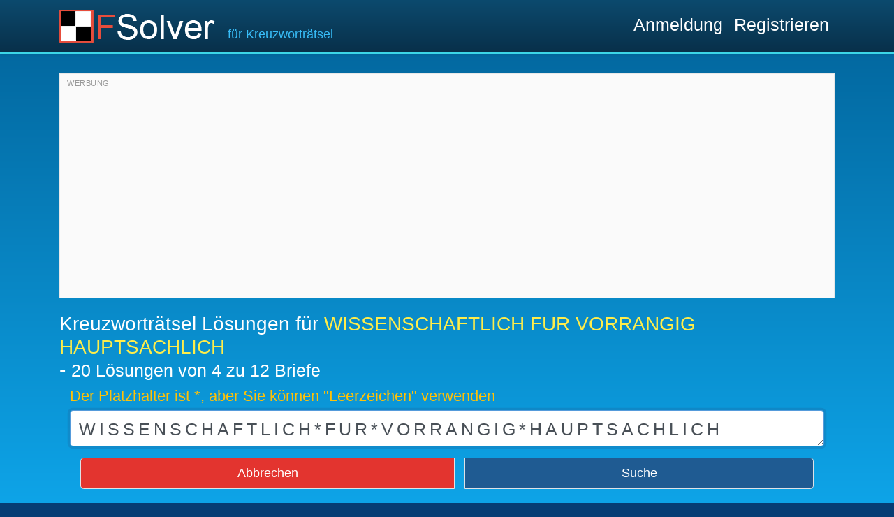

--- FILE ---
content_type: text/html; charset=utf-8
request_url: https://www.fsolver.de/kreuzwortratsel/WISSENSCHAFTLICH*FUR*VORRANGIG*HAUPTSACHLICH
body_size: 7875
content:
<!DOCTYPE html><html lang="de" prefix="og: https://ogp.me/ns# fb: https://ogp.me/ns/fb# article: https://ogp.me/ns/article#"><head>
<link rel="dns-prefetch" href="//www.fsolver.de">
<link rel="dns-prefetch" href="//www.fsolver.fr">
<link rel="dns-prefetch" href="//www.fsolver.es">
<link rel="dns-prefetch" href="//www.fsolver.it">
<link rel="dns-prefetch" href="//www.fsolver.com">
<link rel="dns-prefetch" href="//www.fsolver.pt">
<link rel="dns-prefetch" href="//cache.consentframework.com">
<link rel="dns-prefetch" href="//choices.consentframework.com">
<link rel="dns-prefetch" href="//www.googletagmanager.com">
<link rel="dns-prefetch" href="//pagead2.googlesyndication.com">
<link rel="dns-prefetch" href="//code.jquery.com"> <title> WISSENSCHAFTLICH FUR VORRANGIG HAUPTSACHLICH - Kreuzworträtsel - 20 Lösungen von 4 zu 12 Briefe - FSolver </title> <script>window.dataLayer = window.dataLayer || [];function gtag(){dataLayer.push(arguments);}gtag('consent', 'default', { 'ad_storage': 'denied', 'ad_user_data': 'denied', 'ad_personalization': 'denied', 'analytics_storage': 'denied', 'wait_for_update': 500});</script><script type="text/javascript" src="https://cache.consentframework.com/js/pa/26850/c/52cL1/stub" data-cfasync="false" referrerpolicy="unsafe-url" defer></script><script type="text/javascript" src="https://choices.consentframework.com/js/pa/26850/c/52cL1/cmp" data-cfasync="false" referrerpolicy="unsafe-url" async defer></script><script>(function() { function updateConsent(tcData) { if (!tcData || !tcData.purpose) return; var storageConsent = tcData.purpose.consents[1]; var adsConsent = tcData.purpose.consents[3]; var measurementConsent = tcData.purpose.consents[7]; console.log('🔵 Mise à jour consentement:', { storage: storageConsent, ads: adsConsent, measurement: measurementConsent }); gtag('consent', 'update', { 'ad_storage': storageConsent ? 'granted' : 'denied', 'ad_user_data': adsConsent ? 'granted' : 'denied', 'ad_personalization': adsConsent ? 'granted' : 'denied', 'analytics_storage': measurementConsent ? 'granted' : 'denied' }); } var checkTcfApi = setInterval(function() { if (typeof __tcfapi !== 'undefined') { clearInterval(checkTcfApi); __tcfapi('addEventListener', 2, function(tcData, success) { if (success) { if (tcData.eventStatus === 'useractioncomplete' || tcData.eventStatus === 'tcloaded') { updateConsent(tcData); } } }); } }, 100); setTimeout(function() { clearInterval(checkTcfApi); }, 3000);})();</script> <meta name="csrf-token" content="WxLj8O2HEb7drlYCSKeP9YW7Rzsf6UDSx0aE2SnB"> <script async src="https://www.googletagmanager.com/gtag/js?id=G-N94EJ48QG3" type="text/javascript" defer></script><script type="text/javascript"> window.dataLayer = window.dataLayer || []; function gtag() { dataLayer.push(arguments); } gtag('js', new Date()); gtag('config', 'G-N94EJ48QG3');</script> <link rel="canonical" href="https://www.fsolver.de/kreuzwortratsel/WISSENSCHAFTLICH*FUR*VORRANGIG*HAUPTSACHLICH" /><meta http-equiv="Content-Type" content="text/html; charset=UTF-8" /><meta name="viewport" content="width=device-width, initial-scale=1.0, shrink-to-fit=no" /><meta http-equiv="content-language" content="de" /><meta name="robots" content="index, follow, max-snippet:-1, max-video-preview:-1, max-image-preview:large" /><meta name="rating" content="general" /><meta name="description" content=" Kreuzworträtsel Lösungen für WISSENSCHAFTLICH FUR VORRANGIG HAUPTSACHLICH - 20 Lösungen von 4 zu 12 Briefe " /><meta name="keywords" content="Kreuzworträtsel, Online-Wörterbuch, Synonym" /><meta name="copyright" content="©2011-2026 - FSolver" /><meta itemprop="name" content=" WISSENSCHAFTLICH FUR VORRANGIG HAUPTSACHLICH - FSolver" /><meta itemprop="description" content=" Kreuzworträtsel Lösungen für WISSENSCHAFTLICH FUR VORRANGIG HAUPTSACHLICH - 20 Lösungen von 4 zu 12 Briefe " /><meta itemprop="image" content="https://www.fsolver.de/img/favicons/android-chrome-192x192.png" /><meta property="twitter:account_id" content="2461657003" /><meta name="twitter:card" content="summary_large_image" /><meta name="twitter:site" content="@FSolver" /><meta name="twitter:title" content=" WISSENSCHAFTLICH FUR VORRANGIG HAUPTSACHLICH - FSolver" /><meta name="twitter:description" content=" Kreuzworträtsel Lösungen für WISSENSCHAFTLICH FUR VORRANGIG HAUPTSACHLICH - 20 Lösungen von 4 zu 12 Briefe " /><meta name="twitter:card" content="https://www.fsolver.de/img/favicons/android-chrome-192x192.png" /><meta name="twitter:creator" content="@FSolver" /><meta name="twitter:image:src" content="https://www.fsolver.de/img/favicon_632x99.gif" /><meta property="fb:page_id" content="613939728711258" /><meta property="og:locale" content="de_DE" /><meta property="og:type" content="article" /><meta property="og:title" content=" WISSENSCHAFTLICH FUR VORRANGIG HAUPTSACHLICH - FSolver" /><meta property="og:url" content="https://www.fsolver.de/" /><meta property="og:image" content="https://www.fsolver.de/img/favicons/android-chrome-192x192.png" /><meta property="og:image:secure_url" content="https://www.fsolver.de/img/favicons/android-chrome-192x192.png" /><meta property="og:image:width" content="192" /><meta property="og:image:height" content="192" /><meta property="og:image:alt" content=" WISSENSCHAFTLICH FUR VORRANGIG HAUPTSACHLICH - FSolver" /><meta property="og:image:type" content="image/jpeg" /><meta property="og:description" content=" Kreuzworträtsel Lösungen für WISSENSCHAFTLICH FUR VORRANGIG HAUPTSACHLICH - 20 Lösungen von 4 zu 12 Briefe " /> <meta property="article:published_time" content="2022-09-09T13:11:55Z" /><meta property="og:site_name" content="FSolver" /><meta property="article:publisher" content="https://www.facebook.com/fsolver" /><meta property="article:section" content="Kreuzworträtsel" /><meta property="fb:admins" content="100002598370292" /><link rel="apple-touch-icon" sizes="180x180" href="https://www.fsolver.de/img/favicons/apple-touch-icon.png"><link rel="icon" type="image/png" sizes="32x32" href="https://www.fsolver.de/img/favicons/favicon-32x32.png"><link rel="icon" type="image/png" sizes="16x16" href="https://www.fsolver.de/img/favicons/favicon-16x16.png"><link rel="manifest" href="https://www.fsolver.de/img/favicons/site.webmanifest"><link rel="mask-icon" href="https://www.fsolver.de/img/favicons/safari-pinned-tab.svg" color="#063d74"><link rel="shortcut icon" type="image/x-icon" href="https://www.fsolver.de/img/favicons/favicon.ico"><link rel="alternate" type="application/rss+xml" title="FSolver - WISSENSCHAFTLICH FUR VORRANGIG HAUPTSACHLICH - Flux" href="https://www.fsolver.de/feed" /> <link rel="amphtml" href="https://www.fsolver.de/amp/kreuzwortratsel/WISSENSCHAFTLICH*FUR*VORRANGIG*HAUPTSACHLICH"> <script type="application/ld+json"> { "@context":"https://schema.org", "@type":"FAQPage", "mainEntity":[ { "@type":"Question", "name":"Was ist die beste Lösung für WISSENSCHAFTLICH FUR VORRANGIG HAUPTSACHLICH ?", "acceptedAnswer": { "@type":"Answer", "text":"Unsere Website FSolver.de erstellt eine Liste der besten und neuesten Vorschläge für die Definition WISSENSCHAFTLICH FUR VORRANGIG HAUPTSACHLICH . <br /><strong>Unsere beste Lösung : </strong> <a href='https://www.fsolver.de/kreuzwortratsel/PRIMAER'>PRIMAER</a>" } }, { "@type":"Question", "name":"Wie viele Lösungen gibt es für WISSENSCHAFTLICH FUR VORRANGIG HAUPTSACHLICH ?", "acceptedAnswer": { "@type":"Answer", "text":"Wir haben <strong>20 Lösungen von 4 zu 12 Briefe</strong> für die Definition WISSENSCHAFTLICH FUR VORRANGIG HAUPTSACHLICH . Die Antworten sind nach Relevanz geordnet und können nach der gesuchten Größe gefiltert werden." } }, { "@type":"Question", "name":"So finden Sie eine Lösung für WISSENSCHAFTLICH FUR VORRANGIG HAUPTSACHLICH ?", "acceptedAnswer": { "@type":"Answer", "text":"Sie können auf unserer Website FSolver.de um Hilfe bitten. Es ist möglich, dass wir die Lösung nicht haben, weil es sich um einen Eigennamen oder um einen wenig verbreiteten oder ziemlich fremden Namen handelt. Unsere Teams arbeiten kontinuierlich daran, Ihre Recherchen so schnell wie möglich zu beantworten. Die Reaktionszeit kann sehr schnell sein, in der Größenordnung von wenigen Minuten, und normalerweise antworten wir innerhalb von 2 Stunden." } } ] }</script> <link href="https://www.fsolver.de/css/app.css" rel="stylesheet"> <link href="https://www.fsolver.de/css/perso2.css" rel="stylesheet"> <link href="https://www.fsolver.de/css/resultat.css" rel="stylesheet"> <link rel="stylesheet" href="https://www.fsolver.de/css/quiz.css"> <style> .titrecss { font-size: 1.75rem; font-weight: 500; line-height: 1.2; margin-top: 0; margin-bottom: 0.5rem; color: white !important; word-wrap: break-word; overflow-wrap: break-word; } </style> 
<style>.page_speed_1{ display:block }</style>
</head><body itemscope itemtype="https://schema.org/Question"> <div id="app" class=""> <nav class="navbar navbar-expand-md navbar-dark shadow-sm gradient-header"> <div class="container"> <a class="navbar-brand" href="https://www.fsolver.de"> <img src="https://www.fsolver.de/img/logo-225x47-trans.png" width="225" height="47" alt="logo FSolver"> </a> <div class="navbar-nav mt-4 h5 d-none d-md-block text-sky-400"> für Kreuzworträtsel </div> <ul class="navbar-nav mr-auto"> </ul> <ul class="navbar-nav ml-auto"> <li class="nav-item h3 mt-1"> <a class="nav-link text-white hand" href="https://www.fsolver.de/login">Anmeldung</a> </li> <li class="nav-item h3 mt-1"> <a class="nav-link text-white hand" href="https://www.fsolver.de/register">Registrieren</a> </li> </ul> </div></nav> <header> <div class="bloc2 p-2"> <div class="container"> <div class="pubCLS2" data-label="Werbung"><script async src="https://pagead2.googlesyndication.com/pagead/js/adsbygoogle.js?client=ca-pub-3863515820804311" crossorigin="anonymous" defer></script><ins data-ad-client="ca-pub-3863515820804311" data-ad-slot="1532507706" data-ad-format="auto" data-full-width-responsive="true" class="adsbygoogle page_speed_1"></ins><script> (adsbygoogle = window.adsbygoogle || []).push({});</script></div> <h1 class="titrecss" itemprop="mainEntity" itemscope itemtype="https://schema.org/Question"> Kreuzworträtsel Lösungen für <span itemprop="name" class="text-warning">WISSENSCHAFTLICH FUR VORRANGIG HAUPTSACHLICH </span> <br> - <a href="#solutions" class="lienTransparent h3 text-white text-break"><span itemprop='answerCount'>20</span>&nbsp;<span itemprop='text'>Lösungen von 4 zu 12 Briefe</span></a> </h1> <main id="mots-croises"> <div class="" id="formID"> <div class="container mx-auto"> <p class="h4 jauneSearch">Der Platzhalter ist *, aber Sie können &quot;Leerzeichen&quot; verwenden</p> <div class="pb-4"> <div class="form-group"> <textarea name="champ" id="champ" cols="1" rows="1"
                            placeholder="O**ON oder WIRKSAM" title="Das Platzhalterzeichen ist *"
                            class="adaptatifTextarea form-control letter5px " required autofocus></textarea> </div> <div class="col-xl btn-group"> <a class="btn btn-lg btn-danger border" role="button" id="annuler" href="https://www.fsolver.de">Abbrechen </a>&nbsp;&nbsp;&nbsp; <a class="btn btn-lg btn-primary border" role="button" id="envoyer">Suche</a> </div> </div> </div> </div> </main> </div> </div> </header> <article class="shadow-sm bloc3 pb-3"> <div class="container"> <div class="p-3 jaune-pale" id="solutions"> <div id='res_syn'><span class='petitcaractere'>Ergebnisse nach Anzahl der Buchstaben anzeigen</span><br> <button onclick="showTable(0, 'table')" class='c0'> X </button> <button onclick="showTable(4, 'table')" class='c4'> 4 </button> <button onclick="showTable(6, 'table')" class='c6'> 6 </button> <button onclick="showTable(7, 'table')" class='c7'> 7 </button> <button onclick="showTable(8, 'table')" class='c8'> 8 </button> <button onclick="showTable(9, 'table')" class='c9'> 9 </button> <button onclick="showTable(10, 'table')" class='c10'> 10 </button> <button onclick="showTable(11, 'table')" class='c11'> 11 </button> <button onclick="showTable(12, 'table')" class='c12'> 12 </button> <div class='table0' > <h3 class='pt-3'> <span class='petitcaractere' itemprop='answerCount'>20</span> VORGESCHLAGENE ANTWORTEN&nbsp;: <a data-toggle='collapse' href='#commentaireCollapse' class='petitcaractere' aria-expanded='false' aria-controls='commentaireCollapse'>*</a> </h3> <div class='petitcaractere collapse' id='commentaireCollapse'> Die Ergebnisse sind nach Relevanz sortiert, wobei die Anzahl der Buchstaben in Klammern angegeben ist.<br> <span class='petitcaracterevoyant'>Klicken Sie auf ein Wort, um seine Definition zu entdecken .</span> </div> </div> <div class='table4' > <h3 class='pt-3'> WISSENSCHAFTLICH FUR VORRANGIG HAUPTSACHLICH IN 4 BRIEFE - <span class='petitcaractere' itemprop='answerCount'> 2 ANTWORTEN</span>&nbsp;: <a data-toggle='collapse' href='#commentaireCollapse' class='petitcaractere' aria-expanded='false' aria-controls='commentaireCollapse'>*</a> </h3> <div class='petitcaractere collapse' id='commentaireCollapse'> Die Ergebnisse sind nach Relevanz sortiert, wobei die Anzahl der Buchstaben in Klammern angegeben ist.<br> <span class='petitcaracterevoyant'>Klicken Sie auf ein Wort, um seine Definition zu entdecken .</span> </div> </div> <div class='table6' > <h3 class='pt-3'> WISSENSCHAFTLICH FUR VORRANGIG HAUPTSACHLICH IN 6 BRIEFE - <span class='petitcaractere' itemprop='answerCount'> 1 ANTWORTEN </span>&nbsp;: <a data-toggle='collapse' href='#commentaireCollapse' class='petitcaractere' aria-expanded='false' aria-controls='commentaireCollapse'>*</a> </h3> <div class='petitcaractere collapse' id='commentaireCollapse'> Die Ergebnisse sind nach Relevanz sortiert, wobei die Anzahl der Buchstaben in Klammern angegeben ist.<br> <span class='petitcaracterevoyant'>Klicken Sie auf ein Wort, um seine Definition zu entdecken .</span> </div> </div> <div class='table7' > <h3 class='pt-3'> WISSENSCHAFTLICH FUR VORRANGIG HAUPTSACHLICH IN 7 BRIEFE - <span class='petitcaractere' itemprop='answerCount'> 7 ANTWORTEN</span>&nbsp;: <a data-toggle='collapse' href='#commentaireCollapse' class='petitcaractere' aria-expanded='false' aria-controls='commentaireCollapse'>*</a> </h3> <div class='petitcaractere collapse' id='commentaireCollapse'> Die Ergebnisse sind nach Relevanz sortiert, wobei die Anzahl der Buchstaben in Klammern angegeben ist.<br> <span class='petitcaracterevoyant'>Klicken Sie auf ein Wort, um seine Definition zu entdecken .</span> </div> </div> <div class='table8' > <h3 class='pt-3'> WISSENSCHAFTLICH FUR VORRANGIG HAUPTSACHLICH IN 8 BRIEFE - <span class='petitcaractere' itemprop='answerCount'> 2 ANTWORTEN</span>&nbsp;: <a data-toggle='collapse' href='#commentaireCollapse' class='petitcaractere' aria-expanded='false' aria-controls='commentaireCollapse'>*</a> </h3> <div class='petitcaractere collapse' id='commentaireCollapse'> Die Ergebnisse sind nach Relevanz sortiert, wobei die Anzahl der Buchstaben in Klammern angegeben ist.<br> <span class='petitcaracterevoyant'>Klicken Sie auf ein Wort, um seine Definition zu entdecken .</span> </div> </div> <div class='table9' > <h3 class='pt-3'> WISSENSCHAFTLICH FUR VORRANGIG HAUPTSACHLICH IN 9 BRIEFE - <span class='petitcaractere' itemprop='answerCount'> 2 ANTWORTEN</span>&nbsp;: <a data-toggle='collapse' href='#commentaireCollapse' class='petitcaractere' aria-expanded='false' aria-controls='commentaireCollapse'>*</a> </h3> <div class='petitcaractere collapse' id='commentaireCollapse'> Die Ergebnisse sind nach Relevanz sortiert, wobei die Anzahl der Buchstaben in Klammern angegeben ist.<br> <span class='petitcaracterevoyant'>Klicken Sie auf ein Wort, um seine Definition zu entdecken .</span> </div> </div> <div class='table10' > <h3 class='pt-3'> WISSENSCHAFTLICH FUR VORRANGIG HAUPTSACHLICH IN 10 BRIEFE - <span class='petitcaractere' itemprop='answerCount'> 4 ANTWORTEN</span>&nbsp;: <a data-toggle='collapse' href='#commentaireCollapse' class='petitcaractere' aria-expanded='false' aria-controls='commentaireCollapse'>*</a> </h3> <div class='petitcaractere collapse' id='commentaireCollapse'> Die Ergebnisse sind nach Relevanz sortiert, wobei die Anzahl der Buchstaben in Klammern angegeben ist.<br> <span class='petitcaracterevoyant'>Klicken Sie auf ein Wort, um seine Definition zu entdecken .</span> </div> </div> <div class='table11' > <h3 class='pt-3'> WISSENSCHAFTLICH FUR VORRANGIG HAUPTSACHLICH IN 11 BRIEFE - <span class='petitcaractere' itemprop='answerCount'> 1 ANTWORTEN </span>&nbsp;: <a data-toggle='collapse' href='#commentaireCollapse' class='petitcaractere' aria-expanded='false' aria-controls='commentaireCollapse'>*</a> </h3> <div class='petitcaractere collapse' id='commentaireCollapse'> Die Ergebnisse sind nach Relevanz sortiert, wobei die Anzahl der Buchstaben in Klammern angegeben ist.<br> <span class='petitcaracterevoyant'>Klicken Sie auf ein Wort, um seine Definition zu entdecken .</span> </div> </div> <div class='table12' > <h3 class='pt-3'> WISSENSCHAFTLICH FUR VORRANGIG HAUPTSACHLICH IN 12 BRIEFE - <span class='petitcaractere' itemprop='answerCount'> 1 ANTWORTEN </span>&nbsp;: <a data-toggle='collapse' href='#commentaireCollapse' class='petitcaractere' aria-expanded='false' aria-controls='commentaireCollapse'>*</a> </h3> <div class='petitcaractere collapse' id='commentaireCollapse'> Die Ergebnisse sind nach Relevanz sortiert, wobei die Anzahl der Buchstaben in Klammern angegeben ist.<br> <span class='petitcaracterevoyant'>Klicken Sie auf ein Wort, um seine Definition zu entdecken .</span> </div> </div> <div class="pubCLS2" data-label="Werbung"><script async src="https://pagead2.googlesyndication.com/pagead/js/adsbygoogle.js?client=ca-pub-3863515820804311" crossorigin="anonymous" defer></script><ins data-ad-client="ca-pub-3863515820804311" data-ad-slot="4357147440" data-ad-format="auto" data-full-width-responsive="true" class="adsbygoogle page_speed_1"></ins><script> (adsbygoogle = window.adsbygoogle || []).push({});</script></div> <div class='table0' > <div class='elemTable bg-white'> <span class='letter2px' itemprop='acceptedAnswer' itemscope itemtype='https://schema.org/Answer'> <a itemprop='url' href='https://www.fsolver.de/definition/PRIMAER'><span itemprop='text'>PRIMAER</span></a> </span> <span class='color7'>(7)</span> </div> <div class='elemTable bg-white'> <span class='letter2px' itemprop='acceptedAnswer' itemscope itemtype='https://schema.org/Answer'> <a itemprop='url' href='https://www.fsolver.de/definition/WESENTLICH'><span itemprop='text'>WESENTLICH</span></a> </span> <span class='color10'>(10)</span> </div> <div class='elemTable bg-white'> <span class='letter2px' itemprop='acceptedAnswer' itemscope itemtype='https://schema.org/Answer'> <a itemprop='url' href='https://www.fsolver.de/definition/KARDINAL'><span itemprop='text'>KARDINAL</span></a> </span> <span class='color8'>(8)</span> </div> <div class='elemTable bg-white'> <span class='letter2px' itemprop='acceptedAnswer' itemscope itemtype='https://schema.org/Answer'> <a itemprop='url' href='https://www.fsolver.de/definition/KAPITAL'><span itemprop='text'>KAPITAL</span></a> </span> <span class='color7'>(7)</span> </div> <div class='elemTable bg-white'> <span class='letter2px' itemprop='acceptedAnswer' itemscope itemtype='https://schema.org/Answer'> <a itemprop='url' href='https://www.fsolver.de/definition/ESSENZIELL'><span itemprop='text'>ESSENZIELL</span></a> </span> <span class='color10'>(10)</span> </div> <div class='elemTable bg-white'> <span class='letter2px' itemprop='acceptedAnswer' itemscope itemtype='https://schema.org/Answer'> <a itemprop='url' href='https://www.fsolver.de/definition/ESSENTIELL'><span itemprop='text'>ESSENTIELL</span></a> </span> <span class='color10'>(10)</span> </div> <div class='elemTable bg-white'> <span class='letter2px' itemprop='acceptedAnswer' itemscope itemtype='https://schema.org/Answer'> <a itemprop='url' href='https://www.fsolver.de/definition/BESONDERS'><span itemprop='text'>BESONDERS</span></a> </span> <span class='color9'>(9)</span> </div> <div class='elemTable bg-white'> <span class='letter2px' itemprop='acceptedAnswer' itemscope itemtype='https://schema.org/Answer'> <a itemprop='url' href='https://www.fsolver.de/definition/SZIENTIFISCH'><span itemprop='text'>SZIENTIFISCH</span></a> </span> <span class='color12'>(12)</span> </div> <div class='elemTable bg-white'> <span class='letter2px' itemprop='acceptedAnswer' itemscope itemtype='https://schema.org/Answer'> <a itemprop='url' href='https://www.fsolver.de/definition/GELEHRT'><span itemprop='text'>GELEHRT</span></a> </span> <span class='color7'>(7)</span> </div> <div class='elemTable bg-white'> <span class='letter2px' itemprop='acceptedAnswer' itemscope itemtype='https://schema.org/Answer'> <a itemprop='url' href='https://www.fsolver.de/definition/AKADEMISCH'><span itemprop='text'>AKADEMISCH</span></a> </span> <span class='color10'>(10)</span> </div> <div class='elemTable bg-white'> <span class='letter2px' itemprop='acceptedAnswer' itemscope itemtype='https://schema.org/Answer'> <a itemprop='url' href='https://www.fsolver.de/definition/MEDUSEN'><span itemprop='text'>MEDUSEN</span></a> </span> <span class='color7'>(7)</span> </div> <div class='elemTable bg-white'> <span class='letter2px' itemprop='acceptedAnswer' itemscope itemtype='https://schema.org/Answer'> <a itemprop='url' href='https://www.fsolver.de/definition/HOMOSAPIENS'><span itemprop='text'>HOMOSAPIENS</span></a> </span> <span class='color11'>(11)</span> </div> <div class='elemTable bg-white'> <span class='letter2px' itemprop='acceptedAnswer' itemscope itemtype='https://schema.org/Answer'> <a itemprop='url' href='https://www.fsolver.de/definition/WISS'><span itemprop='text'>WISS</span></a> </span> <span class='color4'>(4)</span> </div> <div class='elemTable bg-white'> <span class='letter2px' itemprop='acceptedAnswer' itemscope itemtype='https://schema.org/Answer'> <a itemprop='url' href='https://www.fsolver.de/definition/FORSCHER'><span itemprop='text'>FORSCHER</span></a> </span> <span class='color8'>(8)</span> </div> <div class='elemTable bg-white'> <span class='letter2px' itemprop='acceptedAnswer' itemscope itemtype='https://schema.org/Answer'> <a itemprop='url' href='https://www.fsolver.de/definition/THEORIE'><span itemprop='text'>THEORIE</span></a> </span> <span class='color7'>(7)</span> </div> <div class='elemTable bg-white'> <span class='letter2px' itemprop='acceptedAnswer' itemscope itemtype='https://schema.org/Answer'> <a itemprop='url' href='https://www.fsolver.de/definition/INGENIEUR'><span itemprop='text'>INGENIEUR</span></a> </span> <span class='color9'>(9)</span> </div> <div class='elemTable bg-white'> <span class='letter2px' itemprop='acceptedAnswer' itemscope itemtype='https://schema.org/Answer'> <a itemprop='url' href='https://www.fsolver.de/definition/AGRONOM'><span itemprop='text'>AGRONOM</span></a> </span> <span class='color7'>(7)</span> </div> <div class='elemTable bg-white'> <span class='letter2px' itemprop='acceptedAnswer' itemscope itemtype='https://schema.org/Answer'> <a itemprop='url' href='https://www.fsolver.de/definition/KOALAS'><span itemprop='text'>KOALAS</span></a> </span> <span class='color6'>(6)</span> </div> <div class='elemTable bg-white'> <span class='letter2px' itemprop='acceptedAnswer' itemscope itemtype='https://schema.org/Answer'> <a itemprop='url' href='https://www.fsolver.de/definition/HOMO'><span itemprop='text'>HOMO</span></a> </span> <span class='color4'>(4)</span> </div> <div class='elemTable bg-white'> <span class='letter2px' itemprop='acceptedAnswer' itemscope itemtype='https://schema.org/Answer'> <a itemprop='url' href='https://www.fsolver.de/definition/KRYPTID'><span itemprop='text'>KRYPTID</span></a> </span> <span class='color7'>(7)</span> </div> </div> <div class='table4' > <div class='elemTable bg-white'> <span class='letter2px' itemprop='acceptedAnswer' itemscope itemtype='https://schema.org/Answer'> <a itemprop='url' href='https://www.fsolver.de/definition/WISS'><span itemprop='text'>WISS</span></a> </span> <span class='color4'>(4)</span> </div> <div class='elemTable bg-white'> <span class='letter2px' itemprop='acceptedAnswer' itemscope itemtype='https://schema.org/Answer'> <a itemprop='url' href='https://www.fsolver.de/definition/HOMO'><span itemprop='text'>HOMO</span></a> </span> <span class='color4'>(4)</span> </div> </div> <div class='table6' > <div class='elemTable bg-white'> <span class='letter2px' itemprop='acceptedAnswer' itemscope itemtype='https://schema.org/Answer'> <a itemprop='url' href='https://www.fsolver.de/definition/KOALAS'><span itemprop='text'>KOALAS</span></a> </span> <span class='color6'>(6)</span> </div> </div> <div class='table7' > <div class='elemTable bg-white'> <span class='letter2px' itemprop='acceptedAnswer' itemscope itemtype='https://schema.org/Answer'> <a itemprop='url' href='https://www.fsolver.de/definition/PRIMAER'><span itemprop='text'>PRIMAER</span></a> </span> <span class='color7'>(7)</span> </div> <div class='elemTable bg-white'> <span class='letter2px' itemprop='acceptedAnswer' itemscope itemtype='https://schema.org/Answer'> <a itemprop='url' href='https://www.fsolver.de/definition/KAPITAL'><span itemprop='text'>KAPITAL</span></a> </span> <span class='color7'>(7)</span> </div> <div class='elemTable bg-white'> <span class='letter2px' itemprop='acceptedAnswer' itemscope itemtype='https://schema.org/Answer'> <a itemprop='url' href='https://www.fsolver.de/definition/GELEHRT'><span itemprop='text'>GELEHRT</span></a> </span> <span class='color7'>(7)</span> </div> <div class='elemTable bg-white'> <span class='letter2px' itemprop='acceptedAnswer' itemscope itemtype='https://schema.org/Answer'> <a itemprop='url' href='https://www.fsolver.de/definition/MEDUSEN'><span itemprop='text'>MEDUSEN</span></a> </span> <span class='color7'>(7)</span> </div> <div class='elemTable bg-white'> <span class='letter2px' itemprop='acceptedAnswer' itemscope itemtype='https://schema.org/Answer'> <a itemprop='url' href='https://www.fsolver.de/definition/THEORIE'><span itemprop='text'>THEORIE</span></a> </span> <span class='color7'>(7)</span> </div> <div class='elemTable bg-white'> <span class='letter2px' itemprop='acceptedAnswer' itemscope itemtype='https://schema.org/Answer'> <a itemprop='url' href='https://www.fsolver.de/definition/AGRONOM'><span itemprop='text'>AGRONOM</span></a> </span> <span class='color7'>(7)</span> </div> <div class='elemTable bg-white'> <span class='letter2px' itemprop='acceptedAnswer' itemscope itemtype='https://schema.org/Answer'> <a itemprop='url' href='https://www.fsolver.de/definition/KRYPTID'><span itemprop='text'>KRYPTID</span></a> </span> <span class='color7'>(7)</span> </div> </div> <div class='table8' > <div class='elemTable bg-white'> <span class='letter2px' itemprop='acceptedAnswer' itemscope itemtype='https://schema.org/Answer'> <a itemprop='url' href='https://www.fsolver.de/definition/KARDINAL'><span itemprop='text'>KARDINAL</span></a> </span> <span class='color8'>(8)</span> </div> <div class='elemTable bg-white'> <span class='letter2px' itemprop='acceptedAnswer' itemscope itemtype='https://schema.org/Answer'> <a itemprop='url' href='https://www.fsolver.de/definition/FORSCHER'><span itemprop='text'>FORSCHER</span></a> </span> <span class='color8'>(8)</span> </div> </div> <div class='table9' > <div class='elemTable bg-white'> <span class='letter2px' itemprop='acceptedAnswer' itemscope itemtype='https://schema.org/Answer'> <a itemprop='url' href='https://www.fsolver.de/definition/BESONDERS'><span itemprop='text'>BESONDERS</span></a> </span> <span class='color9'>(9)</span> </div> <div class='elemTable bg-white'> <span class='letter2px' itemprop='acceptedAnswer' itemscope itemtype='https://schema.org/Answer'> <a itemprop='url' href='https://www.fsolver.de/definition/INGENIEUR'><span itemprop='text'>INGENIEUR</span></a> </span> <span class='color9'>(9)</span> </div> </div> <div class='table10' > <div class='elemTable bg-white'> <span class='letter2px' itemprop='acceptedAnswer' itemscope itemtype='https://schema.org/Answer'> <a itemprop='url' href='https://www.fsolver.de/definition/WESENTLICH'><span itemprop='text'>WESENTLICH</span></a> </span> <span class='color10'>(10)</span> </div> <div class='elemTable bg-white'> <span class='letter2px' itemprop='acceptedAnswer' itemscope itemtype='https://schema.org/Answer'> <a itemprop='url' href='https://www.fsolver.de/definition/ESSENZIELL'><span itemprop='text'>ESSENZIELL</span></a> </span> <span class='color10'>(10)</span> </div> <div class='elemTable bg-white'> <span class='letter2px' itemprop='acceptedAnswer' itemscope itemtype='https://schema.org/Answer'> <a itemprop='url' href='https://www.fsolver.de/definition/ESSENTIELL'><span itemprop='text'>ESSENTIELL</span></a> </span> <span class='color10'>(10)</span> </div> <div class='elemTable bg-white'> <span class='letter2px' itemprop='acceptedAnswer' itemscope itemtype='https://schema.org/Answer'> <a itemprop='url' href='https://www.fsolver.de/definition/AKADEMISCH'><span itemprop='text'>AKADEMISCH</span></a> </span> <span class='color10'>(10)</span> </div> </div> <div class='table11' > <div class='elemTable bg-white'> <span class='letter2px' itemprop='acceptedAnswer' itemscope itemtype='https://schema.org/Answer'> <a itemprop='url' href='https://www.fsolver.de/definition/HOMOSAPIENS'><span itemprop='text'>HOMOSAPIENS</span></a> </span> <span class='color11'>(11)</span> </div> </div> <div class='table12' > <div class='elemTable bg-white'> <span class='letter2px' itemprop='acceptedAnswer' itemscope itemtype='https://schema.org/Answer'> <a itemprop='url' href='https://www.fsolver.de/definition/SZIENTIFISCH'><span itemprop='text'>SZIENTIFISCH</span></a> </span> <span class='color12'>(12)</span> </div> </div> <div class="petitcaractere">Gepostet am <meta itemprop="datePublished" content="2022-09-09T13:11:55Z"> 9. September 2022 </div></div></div> <div id='dialog' class='container-fluid btn-group p-3 ml-n3'> <div class="col-xl"> <button type="button" class="btn btn-lg btn-danger border" data-toggle="modal" data-target="#no-modal"> <strong>Nein !</strong> Diese Antworten stellen mich nicht zufrieden </button> <div class="link2follow pl-3"></div> </div> <div class="col-xl"> <button type="button" class="btn btn-lg btn-success border" data-toggle="modal" data-target="#yes-modal"> <strong>ja !</strong> Ich schlage eine andere Antwort vor </button> </div></div> <div class="res_def_bdd p-3"> <p class="text-left justify text-sm-left m-3"> <div class='h3 font-weight-bold'> Andere interessante Definitionen <span class='petitcaractere h6'> <sup><small><span itemprop='answerCount'>9</span></small></sup> </span> </div> <ul class='ul-def'> <li class='li-def li0 ml-n4'> <span itemprop='acceptedAnswer' itemscope itemtype='https://schema.org/Answer'> <a itemprop='url' href='https://www.fsolver.de/kreuzwortratsel/VORRANGIG'> <span class='h5 text-dark'><span itemprop='text'>VORRANGIG </span></span> </a> </span> </li> <li class='li-def li1 ml-n4'> <span itemprop='acceptedAnswer' itemscope itemtype='https://schema.org/Answer'> <a itemprop='url' href='https://www.fsolver.de/kreuzwortratsel/HAUPTSACHLICH'> <span class='h5 text-dark'><span itemprop='text'>HAUPTSACHLICH </span></span> </a> </span> </li> <li class='li-def li2 ml-n4'> <span itemprop='acceptedAnswer' itemscope itemtype='https://schema.org/Answer'> <a itemprop='url' href='https://www.fsolver.de/kreuzwortratsel/WISSENSCHAFTLICH'> <span class='h5 text-dark'><span itemprop='text'>WISSENSCHAFTLICH </span></span> </a> </span> </li> <li class='li-def li3 ml-n4'> <span itemprop='acceptedAnswer' itemscope itemtype='https://schema.org/Answer'> <a itemprop='url' href='https://www.fsolver.de/kreuzwortratsel/WISSENSCHAFTLICH*FUR*QUALLEN'> <span class='h5 text-dark'><span itemprop='text'>WISSENSCHAFTLICH FUR QUALLEN </span></span> </a> </span> </li> <li class='li-def li4 ml-n4'> <span itemprop='acceptedAnswer' itemscope itemtype='https://schema.org/Answer'> <a itemprop='url' href='https://www.fsolver.de/kreuzwortratsel/WISSENSCHAFTLICH*FUR*MENSCH'> <span class='h5 text-dark'><span itemprop='text'>WISSENSCHAFTLICH FUR MENSCH </span></span> </a> </span> </li> <li class='li-def li5 ml-n4'> <span itemprop='acceptedAnswer' itemscope itemtype='https://schema.org/Answer'> <a itemprop='url' href='https://www.fsolver.de/kreuzwortratsel/ABKURZUNG*FUR*WISSENSCHAFTLICH'> <span class='h5 text-dark'><span itemprop='text'>ABKURZUNG FUR WISSENSCHAFTLICH </span></span> </a> </span> </li> <li class='li-def li6 ml-n4'> <span itemprop='acceptedAnswer' itemscope itemtype='https://schema.org/Answer'> <a itemprop='url' href='https://www.fsolver.de/kreuzwortratsel/WISSENSCHAFTLICH*TATIGE*PERSONEN'> <span class='h5 text-dark'><span itemprop='text'>WISSENSCHAFTLICH TATIGE PERSONEN </span></span> </a> </span> </li> <li class='li-def li7 ml-n4'> <span itemprop='acceptedAnswer' itemscope itemtype='https://schema.org/Answer'> <a itemprop='url' href='https://www.fsolver.de/kreuzwortratsel/WISSENSCHAFTLICH*BELEGBARE*HYPOTHESE'> <span class='h5 text-dark'><span itemprop='text'>WISSENSCHAFTLICH BELEGBARE HYPOTHESE </span></span> </a> </span> </li> <li class='li-def li8 ml-n4'> <span itemprop='acceptedAnswer' itemscope itemtype='https://schema.org/Answer'> <a itemprop='url' href='https://www.fsolver.de/kreuzwortratsel/BELESEN*WISSENSCHAFTLICH*GEBILDET'> <span class='h5 text-dark'><span itemprop='text'>BELESEN WISSENSCHAFTLICH GEBILDET </span></span> </a> </span> </li> </ul> </p></div> </div> </article> <section class="bloc4"> <div class="container"> <p class='text-justify text-sm-left'>Beliebte Definitionen <span class='petitcaractere h6'><sup><small><span itemprop='answerCount'>10</span></small></sup></span><ul class='ul-def'><li class='li-def li0' itemprop='acceptedAnswer' itemscope itemtype='https://schema.org/Answer'><a itemprop='url' href='https://www.fsolver.de/kreuzwortratsel/UNAUFFALLIG' title='UNAUFFALLIG - Kreuzworträtsel Lösungen' alt='UNAUFFALLIG - Kreuzworträtsel und Pfeilwörter'><span itemprop='text' class='pubTitre'>UNAUFFALLIG </span></a></li><li class='li-def li1' itemprop='acceptedAnswer' itemscope itemtype='https://schema.org/Answer'><a itemprop='url' href='https://www.fsolver.de/kreuzwortratsel/MANNLICHER*HUND' title='MANNLICHER HUND - Kreuzworträtsel Lösungen' alt='MANNLICHER HUND - Kreuzworträtsel und Pfeilwörter'><span itemprop='text' class='pubTitre'>MANNLICHER HUND </span></a></li><li class='li-def li2' itemprop='acceptedAnswer' itemscope itemtype='https://schema.org/Answer'><a itemprop='url' href='https://www.fsolver.de/kreuzwortratsel/NICHT*MUTIG' title='NICHT MUTIG - Kreuzworträtsel Lösungen' alt='NICHT MUTIG - Kreuzworträtsel und Pfeilwörter'><span itemprop='text' class='pubTitre'>NICHT MUTIG </span></a></li><li class='li-def li3' itemprop='acceptedAnswer' itemscope itemtype='https://schema.org/Answer'><a itemprop='url' href='https://www.fsolver.de/kreuzwortratsel/NICHT*EINE' title='NICHT EINE - Kreuzworträtsel Lösungen' alt='NICHT EINE - Kreuzworträtsel und Pfeilwörter'><span itemprop='text' class='pubTitre'>NICHT EINE </span></a></li><li class='li-def li4' itemprop='acceptedAnswer' itemscope itemtype='https://schema.org/Answer'><a itemprop='url' href='https://www.fsolver.de/kreuzwortratsel/PARTY*MACHEN' title='PARTY MACHEN - Kreuzworträtsel Lösungen' alt='PARTY MACHEN - Kreuzworträtsel und Pfeilwörter'><span itemprop='text' class='pubTitre'>PARTY MACHEN </span></a></li><li class='li-def li5' itemprop='acceptedAnswer' itemscope itemtype='https://schema.org/Answer'><a itemprop='url' href='https://www.fsolver.de/kreuzwortratsel/EDLER*STOFF' title='EDLER STOFF - Kreuzworträtsel Lösungen' alt='EDLER STOFF - Kreuzworträtsel und Pfeilwörter'><span itemprop='text' class='pubTitre'>EDLER STOFF </span></a></li><li class='li-def li6' itemprop='acceptedAnswer' itemscope itemtype='https://schema.org/Answer'><a itemprop='url' href='https://www.fsolver.de/kreuzwortratsel/WOHNZIMMER' title='WOHNZIMMER - Kreuzworträtsel Lösungen' alt='WOHNZIMMER - Kreuzworträtsel und Pfeilwörter'><span itemprop='text' class='pubTitre'>WOHNZIMMER </span></a></li><li class='li-def li7' itemprop='acceptedAnswer' itemscope itemtype='https://schema.org/Answer'><a itemprop='url' href='https://www.fsolver.de/kreuzwortratsel/ALTER*EGO' title='ALTER EGO - Kreuzworträtsel Lösungen' alt='ALTER EGO - Kreuzworträtsel und Pfeilwörter'><span itemprop='text' class='pubTitre'>ALTER EGO </span></a></li><li class='li-def li8' itemprop='acceptedAnswer' itemscope itemtype='https://schema.org/Answer'><a itemprop='url' href='https://www.fsolver.de/kreuzwortratsel/ERFAHRENER*RATGEBER' title='ERFAHRENER RATGEBER - Kreuzworträtsel Lösungen' alt='ERFAHRENER RATGEBER - Kreuzworträtsel und Pfeilwörter'><span itemprop='text' class='pubTitre'>ERFAHRENER RATGEBER </span></a></li><li class='li-def li9' itemprop='acceptedAnswer' itemscope itemtype='https://schema.org/Answer'><a itemprop='url' href='https://www.fsolver.de/kreuzwortratsel/KRIMINELLER' title='KRIMINELLER - Kreuzworträtsel Lösungen' alt='KRIMINELLER - Kreuzworträtsel und Pfeilwörter'><span itemprop='text' class='pubTitre'>KRIMINELLER </span></a></li></ul></p><br> </div> </section> <footer role="contentinfo" class="bloc6 pt-3 pb-3"> <div class="container"> <div class="row"> <div class="col-sm-7 h-100 text-center text-lg-left my-auto"> <ul class="list-inline mb-2"> <li class="list-inline-item text-primary"> <div class="h6 text-primary"><a href="https://www.fsolver.de/cgu">ZGE </a></div> </li> <li class="list-inline-item text-primary">&sdot;</li> <li class="list-inline-item"> <div class="h6 text-primary"><a href="https://www.fsolver.de/cookies">Cookies</a> </div> </li> <li class="list-inline-item text-primary">&sdot;</li> <li class="list-inline-item"> <div class="h6 text-primary"><a href="https://www.fsolver.de/gemeinschaft">Gemeinschaft </a></div> </li> <li class="list-inline-item text-primary">&sdot;</li> <li class="list-inline-item"> <div class="h6 text-primary"><a href="https://www.fsolver.de/hilfe">Hilfe </a></div> </li> <li class="list-inline-item text-primary">&sdot;</li> <li class="list-inline-item"> <div class="h6 text-primary"><a href="https://www.fsolver.de/kontakt">Kontakt </a> </div> </li> <li class="list-inline-item text-primary">&sdot;</li> <li class="list-inline-item"> <div class="h6 text-primary"><a href="https://www.fsolver.de/abonnement">Abonnement</a></div> </li> <li class="list-inline-item text-primary">&sdot;</li> <li class="list-inline-item"> <div class="h6 text-primary"><a href="https://www.fsolver.de/faq">FAQ</a> </div> </li> </ul> <p class="text-muted small mb-4 mb-lg-0">Copyright &copy; 2026. All Rights Reserved by FSolver </p> </div> <div class="text-center text-lg-right my-auto pl-3"> &nbsp; </div> <div class="text-center text-lg-right my-auto pl-3 p-2"> <ul class="list-inline mb-2"> <li class="list-inline-item"> <div class="h6 "><a href="https://www.fsolver.fr/"><img src="https://www.fsolver.de/img/flags/fr.png" width="32" height="32" alt="FSolver - FR"></a></div> </li> <li class="list-inline-item text-primary">&sdot;</li> <li class="list-inline-item"> <div class="h6 "><a href="https://www.fsolver.es/"><img src="https://www.fsolver.de/img/flags/es.png" width="32" height="32" alt="FSolver - ES"></a></div> </li> <li class="list-inline-item text-primary">&sdot;</li> <li class="list-inline-item"> <div class="h6 "><a href="https://www.fsolver.it/"><img src="https://www.fsolver.de/img/flags/it.png" width="32" height="32" alt="FSolver - IT"></a></div> </li> <li class="list-inline-item text-primary">&sdot;</li> <li class="list-inline-item"> <div class="h6 "><a href="https://www.fsolver.com/"><img src="https://www.fsolver.de/img/flags/us.png" width="32" height="32" alt="FSolver - US"></a></div> </li> <li class="list-inline-item text-primary">&sdot;</li> <li class="list-inline-item"> <div class="h6 "><a href="https://www.fsolver.pt/"><img src="https://www.fsolver.de/img/flags/pt.png" width="32" height="32" alt="FSolver - PT"></a></div> </li> <li class="list-inline-item text-primary">&sdot;</li> <li class="list-inline-item"> <div class="h6 "><a href="https://www.fsolver.de/"><img src="https://www.fsolver.de/img/flags/de.png" width="32" height="32" alt="FSolver - DE"></a></div> </li> </ul> </div></div> </div> </footer> </div> <script src="https://code.jquery.com/jquery-3.7.1.slim.min.js" integrity="sha256-kmHvs0B+OpCW5GVHUNjv9rOmY0IvSIRcf7zGUDTDQM8=" crossorigin="anonymous" defer></script><script src="https://www.fsolver.de/js/app.js" type="text/javascript" defer></script><script src="https://www.fsolver.de/js/jquery-complement.js" type="text/javascript" defer></script><script src="https://www.fsolver.de/js/jquery-ajout.js" type="text/javascript" defer></script><script src="https://www.fsolver.de/js/restorePosition.js" type="text/javascript" defer></script><script src="https://www.fsolver.de/js/jquery.dialog.js" type="text/javascript" defer></script> <script src="https://www.fsolver.de/js/ajustement.js" type="text/javascript" defer></script> <div id="no-modal" class="modal fade" role="dialog" tabindex="-1" aria-labelledby="no-modal" aria-hidden="true"> <div class="modal-dialog"> <div class="modal-content"> <div class="modal-header bg-danger text-white"> <h3><img src='https://www.fsolver.de/img/favicons/favicon-32x32.png' alt="Favicon FSolver" width="32" height="32" />&nbsp;Bitten Sie um Hilfe </h3> </div> <div id="nonForm"> <form name="nonForm" id="nForm" role="form"> <input type="hidden" name="_token" value="WxLj8O2HEb7drlYCSKeP9YW7Rzsf6UDSx0aE2SnB" autocomplete="off"> <div class="modal-body"> <input type="hidden" name="translation" id="translation" value="Antworten ansehen für" /> <input type="hidden" name="nonDefinition" id="nonDefinition" value="WISSENSCHAFTLICH*FUR*VORRANGIG*HAUPTSACHLICH" /> <input type="hidden" name="nonIdUser" id="nonIdUser" value="3.144.9.38"> <div class="form-group"> <label for="NonGabaritdef"> Bitte fügen Sie die &quot;Vorlage&quot; der Antwort für ein&nbsp; <span class="offer font-weight-bold text-break">WISSENSCHAFTLICH FUR VORRANGIG HAUPTSACHLICH </span> </label> <input type="text" id="NonGabaritdef" name="NonGabaritdef" placeholder="**PON*E" onkeyup="this.value=transformProposition(this.value)" autocomplete="off" class="form-control letter5px majuscule form-control"> <div id="NonGabaritdef-error" class="text-danger d-none"> <strong>Eingabefehler </strong> </div> </div> </div> <div class="modal-footer"> <button type="button" class="btn btn-default" data-dismiss="modal">Nah dran </button> <button type="button" class="btn btn-danger" id="submitNon">einreichen</button> </div> </form> <div id="messageNonSuccess" class="text-success d-none h3 p-3"> <strong>Danke für Ihre Hilfe</strong> <div id="link2follow" class="link2follow"></div> </div> </div> </div> </div> </div> <div id="yes-modal" class="modal fade" role="dialog" tabindex="-1" aria-labelledby="yes-modal" aria-hidden="true"> <div class="modal-dialog"> <div class="modal-content"> <div class="modal-header bg-success text-white"> <h3><img src='https://www.fsolver.de/img/favicons/favicon-32x32.png' alt="Favicon FSolver" width="32" height="32" />&nbsp;Schlagen Sie eine Antwort vor</h3> </div> <div id="yesFormNonInscrit"> <form name="yesFormNonInscrit" role="form" id="yForm"> <div class="modal-body"> <input type="hidden" name="_token" value="WxLj8O2HEb7drlYCSKeP9YW7Rzsf6UDSx0aE2SnB" autocomplete="off"> <input type="hidden" name="yesDefinition" id="yesDefinition" value="WISSENSCHAFTLICH*FUR*VORRANGIG*HAUPTSACHLICH" /> <input type="hidden" name="yesIdUser" id="yesIdUser" value="3.144.9.38"> <div class="form-group"> <label for="YesGabaritdef"> Geben Sie Ihren Vorschlag für ein <span class="offer font-weight-bold text-break">WISSENSCHAFTLICH FUR VORRANGIG HAUPTSACHLICH </span> </label> <input type="text" id="YesGabaritdefNonInscrit" name="YesGabaritdef" class="form-control letter5px majuscule" placeholder="ANTWORTEN " onkeyup="this.value=transformSolution(this.value)" autocomplete="off"> <div id="YesGabaritdef-error" class="text-danger d-none"> <strong>Eingabefehler </strong> </div> </div> </div> <div class="modal-footer"> <button type="button" class="btn btn-default" data-dismiss="modal">Nah dran </button> <button type="button" class="btn btn-success" id="submitYesNonInscrit">einreichen</button> </div> </form> <div id="messageYesSuccess" class="text-success d-none h3 p-3"> <strong>Danke für Ihre Hilfe</strong> </div> </div> </div> </div> </div> </body></html>

--- FILE ---
content_type: text/html; charset=utf-8
request_url: https://www.google.com/recaptcha/api2/aframe
body_size: 266
content:
<!DOCTYPE HTML><html><head><meta http-equiv="content-type" content="text/html; charset=UTF-8"></head><body><script nonce="aviu8lrrkGDy8JcIDkp8Jg">/** Anti-fraud and anti-abuse applications only. See google.com/recaptcha */ try{var clients={'sodar':'https://pagead2.googlesyndication.com/pagead/sodar?'};window.addEventListener("message",function(a){try{if(a.source===window.parent){var b=JSON.parse(a.data);var c=clients[b['id']];if(c){var d=document.createElement('img');d.src=c+b['params']+'&rc='+(localStorage.getItem("rc::a")?sessionStorage.getItem("rc::b"):"");window.document.body.appendChild(d);sessionStorage.setItem("rc::e",parseInt(sessionStorage.getItem("rc::e")||0)+1);localStorage.setItem("rc::h",'1768926103152');}}}catch(b){}});window.parent.postMessage("_grecaptcha_ready", "*");}catch(b){}</script></body></html>

--- FILE ---
content_type: text/css
request_url: https://www.fsolver.de/css/perso2.css
body_size: 8002
content:
body {
    font-family: arial;
    font-size: 1.2em;
    background-color: #063d74;
}
.gradient-header {
    /* fallback for old browsers */
    background: #08304a;

    /* Chrome 10-25, Safari 5.1-6 */
    background: -webkit-linear-gradient(
        to bottom,
        rgba(12, 74, 110, 1),
        rgba(8, 48, 74, 1)
    );

    /* W3C, IE 10+/ Edge, Firefox 16+, Chrome 26+, Opera 12+, Safari 7+ */
    background: linear-gradient(
        to bottom,
        rgba(12, 74, 110, 1),
        rgba(8, 48, 74, 1)
    );
    border-bottom: 3px solid #3cd6e7;
}
.bloc1 {
    background-color: #063d74;
    border-bottom: 3px solid #3cd6e7;
}

.bloc2 {
    /* fallback for old browsers */
    background: #107fb1;

    /* Chrome 10-25, Safari 5.1-6 */
    background: -webkit-linear-gradient(
        to bottom,
        rgba(3, 105, 161, 1),
        rgba(14, 165, 233, 1)
    );

    /* W3C, IE 10+/ Edge, Firefox 16+, Chrome 26+, Opera 12+, Safari 7+ */
    background: linear-gradient(
        to bottom,
        rgba(3, 105, 161, 1),
        rgba(14, 165, 233, 1)
    );
    background-color: #107fb1;
}

.bloc3 {
    background-color: #ffffff;
}

.bloc4 {
    background-color: #f0f9ff;
    border-top: thin solid #bae6fd;
}

.bloc5 {
    background-color: #eeeeee;
}

.bloc6 {
    background-color: #063d74;
}

.hand:hover {
    color: #ffc107 !important;
}

.bleuTitre {
    color: #064f9f;
}

.jauneSearch {
    color: #ffc107;
}

.text-sky-400 {
    color: #38bdf8;
}

.letter2px {
    letter-spacing: 3px;
}
.letter2px a {
    letter-spacing: 3px;
}
.letter5px {
    letter-spacing: 5px;
    font-size: 25px;
    font-weight: lighter;
}

#champ::placeholder {
    color: #bbb;
    font-weight: lighter;
}
#champ {
    color: #495057;
}
.soustitre {
    color: #d5e9f6;
}
/*****************/
.elemMobile {
    display: inline-block;
    margin: 5px 3px 5px 0;
    padding: 10px;
    width: 320px;
    text-align: center;
    border: 1px solid #6b7280;
    letter-spacing: 2px;
    font-weight: bold;
    font-size: 20px;
}

.elemMobile a {
    text-decoration: none;
    color: #227297;
}
.elemMobile a:hover {
    text-decoration: underline;
    color: #227297;
}

/** SYNONYMES ****/
.elemTable,
.elemSyn {
    display: inline-block;
    margin: 5px 3px 5px 0;
    padding: 10px;
    text-align: center;
    border: 2px solid #6b7280;
    letter-spacing: 2px;
    font-weight: bold;
    font-size: 20px;
    border-radius: 5px;
}

.elemTable a,
.elemSyn a {
    text-decoration: none;
    color: #227297;
}
.elemTable a:hover,
.elemSyn a:hover {
    text-decoration: underline;
    color: #227297;
}
.cadreAbonnement {
    display: inline-block;
    margin: 5px 3px 15px 0;
    padding: 10px;
    border: 4px solid #d3e7ff;
    font-size: 20px;
    border-radius: 5px;
}

/*****************/
/** MEDIA moins de 640 PX ****/
@media (max-width: 640px) {
    .h4 {
        font-size: 14px;
    }
    .display-5 {
        font-size: 20px;
    }
    .elemSyn {
        width: 300px;
    }
    .elemTable {
        width: 300px;
    }
}

/*****************/
/* DIAPORAMA */
@media (min-width: 811px) {
    .titreDiaporama {
        background-color: #063d74;
        color: #fff;
        padding: 3px;
        padding-left: 15px;
        font-size: 35px;
        vertical-align: middle;
    }
    .contentDiaporama {
        color: #107fb1;
        padding: 23px;
        font-size: 20px;
    }
    .footerDiaporama {
        padding-top: 10px;
        font-size: 15px;
    }
    .titreHP {
        color: #107fb1;
        text-align: left;
        padding: 3px;
        padding-left: 15px;
        font-size: 30px;
        vertical-align: bottom;
    }
    .cadreHP {
        display: inline-block;
        margin: 5px 3px 15px 0;
        padding: 10px;
        border: 4px solid #cbd5e1;
        font-size: 20px;
        border-radius: 5px;
        width: 700px;
    }
}
@media (max-width: 810px) {
    .titreDiaporama {
        background-color: #063d74;
        color: #fff;
        padding-left: 5px;
        font-size: 20px;
        vertical-align: bottom;
    }
    .contentDiaporama {
        color: #107fb1;
        padding: 23px;
        font-size: 20px;
    }
    .footerDiaporama {
        padding-top: 10px;
        font-size: 15px;
        color: #000;
    }
    .titreHP {
        color: #107fb1;
        text-align: left;
        padding: 3px;
        padding-left: 15px;
        font-size: 30px;
        vertical-align: bottom;
    }
    .cadreHP {
        display: inline-block;
        margin: 5px 3px 15px 0;
        padding: 10px;
        border: 4px solid #cbd5e1;
        font-size: 20px;
        border-radius: 5px;
        width: 700px;
    }
}

@media (max-width: 480px) {
    .titreDiaporama {
        background-color: #063d74;
        color: #fff;
        padding-left: 5px;
        font-size: 20px;

        vertical-align: middle;
    }
    .contentDiaporama {
        color: #107fb1;
        padding: 3px;
        font-size: 18px;
    }
    .footerDiaporama {
        padding-top: 10px;
        font-size: 15px;
        color: #000;
    }
    .titreHP {
        color: #107fb1;
        text-align: left;
        padding: 3px;
        padding-left: 15px;
        font-size: 20px;
        vertical-align: bottom;
    }
    .cadreHP {
        display: inline-block;
        margin: 5px 3px 5px 0;
        padding: 10px;
        border: 4px solid #cbd5e1;
        font-size: 15px;
        border-radius: 5px;
        width: 360px;
    }
}
.rouge {
    color: #ea6254;
}
.bleu {
    color: #063d74;
}
.titreBleu {
    background-color: #2980b9;
}
.contentBleu {
    border: 1px solid #2980b9;
}
.titreRouge {
    background-color: #e3342f;
}
.contentRouge {
    border: 1px solid #e3342f;
}
.titreVert {
    background-color: #38c172;
}
.contentVert {
    border: 1px solid #38c172;
}

@media (max-width: 790px) {
}

/* Modal Loader */
#loader_form {
    position: fixed;
    top: 0;
    left: 0;
    right: 0;
    width: 100%;
    height: 100%;
    bottom: 0;
    background-color: #fff;
    background-color: rgba(255, 255, 255, 0.6);
    z-index: 999999;
    display: none;
}

#loader_form_message {
    position: absolute;
    top: 55%;
}

[data-loader="circle-side-2"] {
    position: absolute;
    width: 50px;
    height: 50px;
    top: 50%;
    left: 50%;
    margin-left: -25px;
    margin-top: -25px;
    -webkit-animation: circle infinite 0.95s linear;
    -moz-animation: circle infinite 0.95s linear;
    -o-animation: circle infinite 0.95s linear;
    animation: circle infinite 0.95s linear;
    border: 2px solid #3d5b9b;
    border-top-color: rgba(0, 0, 0, 0.2);
    border-right-color: rgba(0, 0, 0, 0.2);
    border-bottom-color: rgba(0, 0, 0, 0.2);
    border-radius: 100%;
}

@-webkit-keyframes circle {
    0% {
        -webkit-transform: rotate(0);
        -ms-transform: rotate(0);
        -o-transform: rotate(0);
        transform: rotate(0);
    }
    100% {
        -webkit-transform: rotate(360deg);
        -ms-transform: rotate(360deg);
        -o-transform: rotate(360deg);
        transform: rotate(360deg);
    }
}
@-moz-keyframes circle {
    0% {
        -webkit-transform: rotate(0);
        -ms-transform: rotate(0);
        -o-transform: rotate(0);
        transform: rotate(0);
    }
    100% {
        -webkit-transform: rotate(360deg);
        -ms-transform: rotate(360deg);
        -o-transform: rotate(360deg);
        transform: rotate(360deg);
    }
}
@-o-keyframes circle {
    0% {
        -webkit-transform: rotate(0);
        -ms-transform: rotate(0);
        -o-transform: rotate(0);
        transform: rotate(0);
    }
    100% {
        -webkit-transform: rotate(360deg);
        -ms-transform: rotate(360deg);
        -o-transform: rotate(360deg);
        transform: rotate(360deg);
    }
}
@keyframes circle {
    0% {
        -webkit-transform: rotate(0);
        -ms-transform: rotate(0);
        -o-transform: rotate(0);
        transform: rotate(0);
    }
    100% {
        -webkit-transform: rotate(360deg);
        -ms-transform: rotate(360deg);
        -o-transform: rotate(360deg);
        transform: rotate(360deg);
    }
}


--- FILE ---
content_type: text/css
request_url: https://www.fsolver.de/css/resultat.css
body_size: 19984
content:
.title {
    color: #2980b9;
}
.petitcaractere {
    font-size: 1em;
    font-style: italic;
    color: #aaa;
}
.letter2px {
    letter-spacing: 3px;
}
.letter2px a {
    letter-spacing: 3px;
}
.letter5px {
    letter-spacing: 5px;
}
.color2 {
    font-weight: bold;
    color: #c0c0c0;
}
.color3 {
    font-weight: bold;
    color: #73603d;
}
.color4 {
    font-weight: bold;
    color: #bf8a49;
}
.color5 {
    font-weight: bold;
    color: #ff358b;
}
.color6 {
    font-weight: bold;
    color: #5e5a59;
}
.color7 {
    font-weight: bold;
    color: #741662;
}
.color8 {
    font-weight: bold;
    color: #d90000;
}
.color9 {
    font-weight: bold;
    color: #ff2d00;
}
.color10 {
    font-weight: bold;
    color: #ff8c00;
}
.color11 {
    font-weight: bold;
    color: #04756f;
}
.color12 {
    font-weight: bold;
    color: #ffb03b;
}
.color13 {
    font-weight: bold;
    color: #b64926;
}
.color14 {
    font-weight: bold;
    color: #8e2800;
}
.color15 {
    font-weight: bold;
    color: #91aa9d;
}
.color16 {
    font-weight: bold;
    color: #3e606f;
}
.color17 {
    font-weight: bold;
    color: #1985b2;
}
.color18 {
    font-weight: bold;
    color: #d31ce3;
}
.color19 {
    font-weight: bold;
    color: #0bdd77;
}
.color20 {
    font-weight: bold;
    color: #aeca31;
}
.color21 {
    font-weight: bold;
    color: #eaaa1d;
}
.color22 {
    font-weight: bold;
    color: #c0c0c0;
}
.color23 {
    font-weight: bold;
    color: #73603d;
}
.color24 {
    font-weight: bold;
    color: #bf8a49;
}
.color25 {
    font-weight: bold;
    color: #ff358b;
}
.color26 {
    font-weight: bold;
    color: #5e5a59;
}

/* les tableaux*/
.table1 {
    display: none;
}
.table2 {
    display: none;
}
.table3 {
    display: none;
}
.table4 {
    display: none;
}
.table5 {
    display: none;
}
.table6 {
    display: none;
}
.table7 {
    display: none;
}
.table8 {
    display: none;
}
.table9 {
    display: none;
}
.table10 {
    display: none;
}
.table11 {
    display: none;
}
.table12 {
    display: none;
}
.table13 {
    display: none;
}
.table14 {
    display: none;
}
.table15 {
    display: none;
}
.table16 {
    display: none;
}
.table17 {
    display: none;
}
.table18 {
    display: none;
}
.table19 {
    display: none;
}
.table20 {
    display: none;
}
.table21 {
    display: none;
}
.table22 {
    display: none;
}
.table23 {
    display: none;
}
.table24 {
    display: none;
}
.table25 {
    display: none;
}
.table26 {
    display: none;
}
.table27 {
    display: none;
}
.table28 {
    display: none;
}
.table29 {
    display: none;
}
.table30 {
    display: none;
}
.table31 {
    display: none;
}
.table32 {
    display: none;
}
.table33 {
    display: none;
}
.table34 {
    display: none;
}
.table35 {
    display: none;
}
.table36 {
    display: none;
}
.table37 {
    display: none;
}
.table38 {
    display: none;
}
.table39 {
    display: none;
}
.table40 {
    display: none;
}
/* les synonymes*/
.syn1 {
    display: none;
}
.syn2 {
    display: none;
}
.syn3 {
    display: none;
}
.syn4 {
    display: none;
}
.syn5 {
    display: none;
}
.syn6 {
    display: none;
}
.syn7 {
    display: none;
}
.syn8 {
    display: none;
}
.syn9 {
    display: none;
}
.syn10 {
    display: none;
}
.syn11 {
    display: none;
}
.syn12 {
    display: none;
}
.syn13 {
    display: none;
}
.syn14 {
    display: none;
}
.syn15 {
    display: none;
}
.syn16 {
    display: none;
}
.syn17 {
    display: none;
}
.syn18 {
    display: none;
}
.syn19 {
    display: none;
}
.syn20 {
    display: none;
}
.syn21 {
    display: none;
}
.syn22 {
    display: none;
}
.syn23 {
    display: none;
}
.syn24 {
    display: none;
}
.syn25 {
    display: none;
}

/* couleur et fond des boutons */
.c0 {
    font-size: 1.2em;
    padding: 2px 15px 2px 15px;
    background-color: #227297;
    color: #fff;
    font-weight: bold;
    border-radius: 10px;
    margin-right: 5px;
    margin-bottom: 5px;
}
.c2 {
    font-size: 1.2em;
    padding: 2px 10px 2px 10px;
    background-color: #c0c0c0;
    color: #fff;
    font-weight: bold;
    border-radius: 10px;
    margin-right: 5px;
    margin-bottom: 5px;
}
.c3 {
    font-size: 1.2em;
    padding: 2px 15px 2px 15px;
    background-color: #73603d;
    color: #fff;
    font-weight: bold;
    border-radius: 10px;
    margin-right: 5px;
    margin-bottom: 5px;
}
.c4 {
    font-size: 1.2em;
    padding: 2px 15px 2px 15px;
    background-color: #bf8a49;
    color: #fff;
    font-weight: bold;
    border-radius: 10px;
    margin-right: 5px;
    margin-bottom: 5px;
}
.c5 {
    font-size: 1.2em;
    padding: 2px 15px 2px 15px;
    background-color: #ff358b;
    color: #fff;
    font-weight: bold;
    border-radius: 10px;
    margin-right: 5px;
    margin-bottom: 5px;
}
.c6 {
    font-size: 1.2em;
    padding: 2px 15px 2px 15px;
    background-color: #5e5a59;
    color: #fff;
    font-weight: bold;
    border-radius: 10px;
    margin-right: 5px;
    margin-bottom: 5px;
}
.c7 {
    font-size: 1.2em;
    padding: 2px 15px 2px 15px;
    background-color: #741662;
    color: #fff;
    font-weight: bold;
    border-radius: 10px;
    margin-right: 5px;
    margin-bottom: 5px;
}
.c8 {
    font-size: 1.2em;
    padding: 2px 15px 2px 15px;
    background-color: #d90000;
    color: #fff;
    font-weight: bold;
    border-radius: 10px;
    margin-right: 5px;
    margin-bottom: 5px;
}
.c9 {
    font-size: 1.2em;
    padding: 2px 15px 2px 15px;
    background-color: #ff2d00;
    color: #fff;
    font-weight: bold;
    border-radius: 10px;
    margin-right: 5px;
    margin-bottom: 5px;
}
.c10 {
    font-size: 1.2em;
    padding: 2px 15px 2px 15px;
    background-color: #ff8c00;
    color: #fff;
    font-weight: bold;
    border-radius: 10px;
    margin-right: 5px;
    margin-bottom: 5px;
}
.c11 {
    font-size: 1.2em;
    padding: 2px 15px 2px 15px;
    background-color: #04756f;
    color: #fff;
    font-weight: bold;
    border-radius: 10px;
    margin-right: 5px;
    margin-bottom: 5px;
}
.c12 {
    font-size: 1.2em;
    padding: 2px 15px 2px 15px;
    background-color: #ffb03b;
    color: #fff;
    font-weight: bold;
    border-radius: 10px;
    margin-right: 5px;
    margin-bottom: 5px;
}
.c13 {
    font-size: 1.2em;
    padding: 2px 15px 2px 15px;
    background-color: #b64926;
    color: #fff;
    font-weight: bold;
    border-radius: 10px;
    margin-right: 5px;
    margin-bottom: 5px;
}
.c14 {
    font-size: 1.2em;
    padding: 2px 15px 2px 15px;
    background-color: #8e2800;
    color: #fff;
    font-weight: bold;
    border-radius: 10px;
    margin-right: 5px;
    margin-bottom: 5px;
}
.c15 {
    font-size: 1.2em;
    padding: 2px 15px 2px 15px;
    background-color: #91aa9d;
    color: #fff;
    font-weight: bold;
    border-radius: 10px;
    margin-right: 5px;
    margin-bottom: 5px;
}
.c16 {
    font-size: 1.2em;
    padding: 2px 15px 2px 15px;
    background-color: #3e606f;
    color: #fff;
    font-weight: bold;
    border-radius: 10px;
    margin-right: 5px;
    margin-bottom: 5px;
}
.c17 {
    font-size: 1.2em;
    padding: 2px 15px 2px 15px;
    background-color: #1985b2;
    color: #fff;
    font-weight: bold;
    border-radius: 10px;
    margin-right: 5px;
    margin-bottom: 5px;
}
.c18 {
    font-size: 1.2em;
    padding: 2px 15px 2px 15px;
    background-color: #d31ce3;
    color: #fff;
    font-weight: bold;
    border-radius: 10px;
    margin-right: 5px;
    margin-bottom: 5px;
}
.c19 {
    font-size: 1.2em;
    padding: 2px 15px 2px 15px;
    background-color: #0bdd77;
    color: #fff;
    font-weight: bold;
    border-radius: 10px;
    margin-right: 5px;
    margin-bottom: 5px;
}
.c20 {
    font-size: 1.2em;
    padding: 2px 15px 2px 15px;
    background-color: #aeca31;
    color: #fff;
    font-weight: bold;
    border-radius: 10px;
    margin-right: 5px;
    margin-bottom: 5px;
}
.c21 {
    font-size: 1.2em;
    padding: 2px 15px 2px 15px;
    background-color: #eaaa1d;
    color: #fff;
    font-weight: bold;
    border-radius: 10px;
    margin-right: 5px;
    margin-bottom: 5px;
}
.c22 {
    font-size: 1.2em;
    padding: 2px 15px 2px 15px;
    background-color: #c0c0c0;
    color: #fff;
    font-weight: bold;
    border-radius: 10px;
    margin-right: 5px;
    margin-bottom: 5px;
}
.c23 {
    font-size: 1.2em;
    padding: 2px 15px 2px 15px;
    background-color: #73603d;
    color: #fff;
    font-weight: bold;
    border-radius: 10px;
    margin-right: 5px;
    margin-bottom: 5px;
}
.c24 {
    font-size: 1.2em;
    padding: 2px 15px 2px 15px;
    background-color: #bf8a49;
    color: #fff;
    font-weight: bold;
    border-radius: 10px;
    margin-right: 5px;
    margin-bottom: 5px;
}
.c25 {
    font-size: 1.2em;
    padding: 2px 15px 2px 15px;
    background-color: #ff358b;
    color: #fff;
    font-weight: bold;
    border-radius: 10px;
    margin-right: 5px;
    margin-bottom: 5px;
}

.c26 {
    font-size: 1.2em;
    padding: 2px 15px 2px 15px;
    background-color: #227297;
    color: #fff;
    font-weight: bold;
    border-radius: 10px;
    margin-right: 5px;
}
.c27 {
    font-size: 1.2em;
    padding: 2px 10px 2px 10px;
    background-color: #c0c0c0;
    color: #fff;
    font-weight: bold;
    border-radius: 10px;
    margin-right: 5px;
}
.c28 {
    font-size: 1.2em;
    padding: 2px 15px 2px 15px;
    background-color: #73603d;
    color: #fff;
    font-weight: bold;
    border-radius: 10px;
    margin-right: 5px;
}
.c29 {
    font-size: 1.2em;
    padding: 2px 15px 2px 15px;
    background-color: #bf8a49;
    color: #fff;
    font-weight: bold;
    border-radius: 10px;
    margin-right: 5px;
}
.c30 {
    font-size: 1.2em;
    padding: 2px 15px 2px 15px;
    background-color: #ff358b;
    color: #fff;
    font-weight: bold;
    border-radius: 10px;
    margin-right: 5px;
}
.c31 {
    font-size: 1.2em;
    padding: 2px 15px 2px 15px;
    background-color: #5e5a59;
    color: #fff;
    font-weight: bold;
    border-radius: 10px;
    margin-right: 5px;
}
.c32 {
    font-size: 1.2em;
    padding: 2px 15px 2px 15px;
    background-color: #741662;
    color: #fff;
    font-weight: bold;
    border-radius: 10px;
    margin-right: 5px;
}
.c33 {
    font-size: 1.2em;
    padding: 2px 15px 2px 15px;
    background-color: #d90000;
    color: #fff;
    font-weight: bold;
    border-radius: 10px;
    margin-right: 5px;
}
.c34 {
    font-size: 1.2em;
    padding: 2px 15px 2px 15px;
    background-color: #ff2d00;
    color: #fff;
    font-weight: bold;
    border-radius: 10px;
    margin-right: 5px;
}
.c35 {
    font-size: 1.2em;
    padding: 2px 15px 2px 15px;
    background-color: #ff8c00;
    color: #fff;
    font-weight: bold;
    border-radius: 10px;
    margin-right: 5px;
}
.c36 {
    font-size: 1.2em;
    padding: 2px 15px 2px 15px;
    background-color: #04756f;
    color: #fff;
    font-weight: bold;
    border-radius: 10px;
    margin-right: 5px;
}
.c37 {
    font-size: 1.2em;
    padding: 2px 15px 2px 15px;
    background-color: #ffb03b;
    color: #fff;
    font-weight: bold;
    border-radius: 10px;
    margin-right: 5px;
}
.c38 {
    font-size: 1.2em;
    padding: 2px 15px 2px 15px;
    background-color: #b64926;
    color: #fff;
    font-weight: bold;
    border-radius: 10px;
    margin-right: 5px;
}
.c39 {
    font-size: 1.2em;
    padding: 2px 15px 2px 15px;
    background-color: #8e2800;
    color: #fff;
    font-weight: bold;
    border-radius: 10px;
    margin-right: 5px;
}
.c40 {
    font-size: 1.2em;
    padding: 2px 15px 2px 15px;
    background-color: #91aa9d;
    color: #fff;
    font-weight: bold;
    border-radius: 10px;
    margin-right: 5px;
}

/* couleur des definitions */
.b0 {
    background-color: #c99c9c;
    font-weight: bold;
    letter-spacing: 3px;
    text-align: center;
}
.b1 {
    background-color: #c9b39c;
    font-weight: bold;
    letter-spacing: 3px;
    text-align: center;
}
.b2 {
    background-color: #c9c99c;
    font-weight: bold;
    letter-spacing: 3px;
    text-align: center;
}
.b3 {
    background-color: #b3c99c;
    font-weight: bold;
    letter-spacing: 3px;
    text-align: center;
}
.b4 {
    background-color: #9cc99c;
    font-weight: bold;
    letter-spacing: 3px;
    text-align: center;
}
.b5 {
    background-color: #9cc9b3;
    font-weight: bold;
    letter-spacing: 3px;
    text-align: center;
}
.b6 {
    background-color: #9cc9c9;
    font-weight: bold;
    letter-spacing: 3px;
    text-align: center;
}
.b7 {
    background-color: #9cb3c9;
    font-weight: bold;
    letter-spacing: 3px;
    text-align: center;
}
.b8 {
    background-color: #9c9cc9;
    font-weight: bold;
    letter-spacing: 3px;
    text-align: center;
}
.b9 {
    background-color: #b39cc9;
    font-weight: bold;
    letter-spacing: 3px;
    text-align: center;
}
.b10 {
    background-color: #c99cc9;
    font-weight: bold;
    letter-spacing: 3px;
    text-align: center;
}
.b11 {
    background-color: #c99cb3;
    font-weight: bold;
    letter-spacing: 3px;
    text-align: center;
}
.b12 {
    background-color: #c2a3a3;
    font-weight: bold;
    letter-spacing: 3px;
    text-align: center;
}
.b13 {
    background-color: #c2b3a3;
    font-weight: bold;
    letter-spacing: 3px;
    text-align: center;
}
.b14 {
    background-color: #c2c2a3;
    font-weight: bold;
    letter-spacing: 3px;
    text-align: center;
}
.b15 {
    background-color: #b3c2a3;
    font-weight: bold;
    letter-spacing: 3px;
    text-align: center;
}
.b16 {
    background-color: #a3c2a3;
    font-weight: bold;
    letter-spacing: 3px;
    text-align: center;
}
.b17 {
    background-color: #a3c2b3;
    font-weight: bold;
    letter-spacing: 3px;
    text-align: center;
}
.b18 {
    background-color: #a3c2c2;
    font-weight: bold;
    letter-spacing: 3px;
    text-align: center;
}
.b19 {
    background-color: #a3b3c2;
    font-weight: bold;
    letter-spacing: 3px;
    text-align: center;
}
.b20 {
    background-color: #a3a3c2;
    font-weight: bold;
    letter-spacing: 3px;
    text-align: center;
}
.b21 {
    background-color: #b3a3c2;
    font-weight: bold;
    letter-spacing: 3px;
    text-align: center;
}
.b22 {
    background-color: #c2a3c2;
    font-weight: bold;
    letter-spacing: 3px;
    text-align: center;
}
.b23 {
    background-color: #c2a3b3;
    font-weight: bold;
    letter-spacing: 3px;
    text-align: center;
}
.b24 {
    background-color: #ad8585;
    font-weight: bold;
    letter-spacing: 3px;
    text-align: center;
}
.b25 {
    background-color: #e08585;
    font-weight: bold;
    letter-spacing: 3px;
    text-align: center;
}

/* couleur puce LI */
.li0 {
    border-left: 5px solid #ff358b;
}
.li1 {
    border-left: 5px solid #bf8a49;
}
.li2 {
    border-left: 5px solid #c0c0c0;
}
.li3 {
    border-left: 5px solid #73603d;
}
.li4 {
    border-left: 5px solid #bf8a49;
}
.li5 {
    border-left: 5px solid #ff358b;
}
.li6 {
    border-left: 5px solid #5e5a59;
}
.li7 {
    border-left: 5px solid #741662;
}
.li8 {
    border-left: 5px solid #d90000;
}
.li9 {
    border-left: 5px solid #ff2d00;
}
.li10 {
    border-left: 5px solid #ff8c00;
}
.li11 {
    border-left: 5px solid #04756f;
}
.li12 {
    border-left: 5px solid #ffb03b;
}
.li13 {
    border-left: 5px solid #b64926;
}
.li14 {
    border-left: 5px solid #8e2800;
}
.li15 {
    border-left: 5px solid #91aa9d;
}
.li16 {
    border-left: 5px solid #3e606f;
}
.li17 {
    border-left: 5px solid #1985b2;
}
.li18 {
    border-left: 5px solid #d31ce3;
}
.li19 {
    border-left: 5px solid #0bdd77;
}
.li20 {
    border-left: 5px solid #aeca31;
}
.li21 {
    border-left: 5px solid #eaaa1d;
}
.li22 {
    border-left: 5px solid #c0c0c0;
}
.li23 {
    border-left: 5px solid #c2a3b3;
}
.li24 {
    border-left: 5px solid #ad8585;
}
.li25 {
    border-left: 5px solid #e08585;
}

.couleurVerte {
    color: #8fc050;
}
.borderMeilleur {
    border: 2px solid #8fc050;
}
.bleuTitre {
    color: #2980c1;
}

.fontGaramond {
    font-family: verdana;
}
.offer {
    color: #2272b2;
}
.alert-danger {
    color: #b94a48;
}
.alert-success {
    color: #468847;
}
.modal-dialog {
    margin-top: 100px;
}

.title {
    color: #2980b9;
    font-weight: bold;
}
.petitcaracterevoyant {
    font-size: 1em;
    font-style: italic;
    color: #2980b9;
}
.tooltip {
    pointer-events: none;
}
.dropdown-item {
    padding: 5px 10px !important;
}

.hr-primary {
    border: none;
    border-top: 3px double #8fc050;
    color: #8fc050;
    overflow: visible;
    text-align: center;
    height: 5px;
}

.ul-def {
    margin-bottom: 4px;
    list-style: none;
}

.li-def a {
    display: block;
    margin: 0 0 7px 5px;
    font-size: 18px;
    color: #333;
    padding: 2px;
    text-decoration: none;
}

.li-def a:hover {
    text-decoration: underline;
}

.couleurLettre {
    color: #fd7c30;
}
a .couleurLettre {
    color: #d02e22;
}

.moment li a {
    font-size: 16px;
    color: #000;
}

@media (max-width: 960px) and (min-width: 501px) {
    .h3,
    .h4 {
        font-size: 1.1rem;
    }
}

@media (max-width: 500px) {
    .h3 {
        font-size: 1rem;
    }
}
/* PUBLICITES */

@media (max-width: 970px) {
    #hautPUB-desktop {
        display: none;
    }
    #hautPUB-mobile {
        width: 100%;
        text-align: center;
        display: block;
    }
    #basPUB-desktop {
        display: none;
    }
    #basPUB-mobile {
        width: 100%;
        text-align: center;
        display: block;
    }
    .jaune-pale {
        background-color: #ffffe0;
    }
}
@media (min-width: 971px) {
    .desktop {
        display: block;
    }
    .mobile {
        display: none;
    }
    #hautPUB-desktop {
        width: 100%;
        text-align: center;
        display: block;
    }
    #hautPUB-mobile {
        display: none;
    }
    #milieuPUB-desktop {
        width: 100%;
        text-align: center;
        display: block;
    }
    #milieuPUB-mobile {
        display: none;
    }
    #basPUB-desktop {
        width: 100%;
        text-align: center;
        display: block;
    }
    #basPUB-mobile {
        display: none;
    }
}
@media (max-width: 320px) {
    .desktop {
        display: none;
    }
    .mobile {
        display: block;
    }
    #hautPUB-desktop {
        display: none;
    }
    #hautPUB-mobile {
        display: block;
        position: relative;
        margin-left: -5px;
    }
    #milieuPUB-desktop {
        display: none;
    }
    #milieuPUB-mobile {
        display: block;
        position: relative;
        margin-left: -5px;
    }
    #basPUB-desktop {
        display: none;
    }
    #basPUB-mobile {
        display: block;
        position: relative;
        margin-left: -5px;
    }
}
.pubTitre {
    font-size: 14px;
}

.showDefinition {
    color: #000;
    cursor: pointer;
    /*padding-left: 5px;*/
}
.showDefinition:hover {
    text-decoration: underline solid #000;
    color: #000;
    cursor: pointer;
    /*padding-left: 5px;*/
}

li::marker {
    color: #091d2a;
}

#hit-sticky {
    position: fixed;
    z-index: 200;
    bottom: 0;
    left: 0;
    width: 100%;
    height: auto;
    text-align: center;
}

.top-sticky {
    text-align: center;
    min-height: 90px;
    background-color: #fff;
}

.unselectable {
    -webkit-user-select: none;
    -webkit-touch-callout: none;
    -moz-user-select: none;
    -ms-user-select: none;
    user-select: none;
}
.pubCLS {
    height: auto !important;
    margin: 80px auto 100px auto;
    min-height: 310px;
    padding: 40px 10px;
    background: #f9f9f9;
    border-radius: 8px;
}

.pubCLS2 {
    position: relative;
    border: 1px solid #e8e8e8;
    padding: 25px 15px 15px;
    margin: 20px 0;
    background-color: #fafafa;
}

.pubCLS2::before {
    content: attr(data-label);
    position: absolute;
    top: 5px;
    left: 10px;
    font-size: 11px;
    color: #999;
    text-transform: uppercase;
    letter-spacing: 0.5px;
}
.encartIA {
    height: auto !important;
    margin: 20px auto 30px auto;
}

.pubTaboola {
    height: 420px;
}
.pubTaboolaMobile {
    height: 1140px;
}
.AnnoncePub {
    margin: 60px auto;
}

.lienTransparent {
    cursor: auto;
}

.lienTransparent:hover {
    text-decoration: none;
}


--- FILE ---
content_type: text/css
request_url: https://www.fsolver.de/css/quiz.css
body_size: 795
content:
/* Animations globales */
@keyframes fadeIn {
    from {
        opacity: 0;
        transform: translateY(20px);
    }
    to {
        opacity: 1;
        transform: translateY(0);
    }
}

.quiz-container {
    animation: fadeIn 0.5s ease-in-out;
}

/* Cartes */
.card {
    transition: all 0.3s ease;
    border-radius: 10px;
}

.card:hover {
    box-shadow: 0 8px 16px rgba(0, 0, 0, 0.2);
}

/* Badges personnalisés */
.badge-xl {
    font-size: 1.2rem;
    padding: 10px 15px;
}

/* Tables */
.table-hover tbody tr:hover {
    background-color: #f8f9fa;
    cursor: pointer;
}

/* Boutons */
.btn-xl {
    font-size: 1.2rem;
    padding: 15px 30px;
}

/* Progress bar animée */
.progress-bar {
    transition: width 0.5s ease;
}

/* Responsive */
@media (max-width: 768px) {
    .answer-btn {
        font-size: 0.9rem;
        padding: 10px;
    }

    h1,
    h2 {
        font-size: 1.5rem;
    }
}


--- FILE ---
content_type: application/javascript
request_url: https://www.fsolver.de/js/app.js
body_size: 265035
content:
/*! For license information please see app.js.LICENSE.txt */
(()=>{var e,t={9669:(e,t,n)=>{e.exports=n(1609)},5448:(e,t,n)=>{"use strict";var r=n(4867),i=n(6026),o=n(4372),a=n(5327),u=n(4097),s=n(4109),l=n(7985),c=n(5061);e.exports=function(e){return new Promise((function(t,n){var f=e.data,d=e.headers,h=e.responseType;r.isFormData(f)&&delete d["Content-Type"];var p=new XMLHttpRequest;if(e.auth){var g=e.auth.username||"",v=e.auth.password?unescape(encodeURIComponent(e.auth.password)):"";d.Authorization="Basic "+btoa(g+":"+v)}var m=u(e.baseURL,e.url);function y(){if(p){var r="getAllResponseHeaders"in p?s(p.getAllResponseHeaders()):null,o={data:h&&"text"!==h&&"json"!==h?p.response:p.responseText,status:p.status,statusText:p.statusText,headers:r,config:e,request:p};i(t,n,o),p=null}}if(p.open(e.method.toUpperCase(),a(m,e.params,e.paramsSerializer),!0),p.timeout=e.timeout,"onloadend"in p?p.onloadend=y:p.onreadystatechange=function(){p&&4===p.readyState&&(0!==p.status||p.responseURL&&0===p.responseURL.indexOf("file:"))&&setTimeout(y)},p.onabort=function(){p&&(n(c("Request aborted",e,"ECONNABORTED",p)),p=null)},p.onerror=function(){n(c("Network Error",e,null,p)),p=null},p.ontimeout=function(){var t="timeout of "+e.timeout+"ms exceeded";e.timeoutErrorMessage&&(t=e.timeoutErrorMessage),n(c(t,e,e.transitional&&e.transitional.clarifyTimeoutError?"ETIMEDOUT":"ECONNABORTED",p)),p=null},r.isStandardBrowserEnv()){var _=(e.withCredentials||l(m))&&e.xsrfCookieName?o.read(e.xsrfCookieName):void 0;_&&(d[e.xsrfHeaderName]=_)}"setRequestHeader"in p&&r.forEach(d,(function(e,t){void 0===f&&"content-type"===t.toLowerCase()?delete d[t]:p.setRequestHeader(t,e)})),r.isUndefined(e.withCredentials)||(p.withCredentials=!!e.withCredentials),h&&"json"!==h&&(p.responseType=e.responseType),"function"==typeof e.onDownloadProgress&&p.addEventListener("progress",e.onDownloadProgress),"function"==typeof e.onUploadProgress&&p.upload&&p.upload.addEventListener("progress",e.onUploadProgress),e.cancelToken&&e.cancelToken.promise.then((function(e){p&&(p.abort(),n(e),p=null)})),f||(f=null),p.send(f)}))}},1609:(e,t,n)=>{"use strict";var r=n(4867),i=n(1849),o=n(321),a=n(7185);function u(e){var t=new o(e),n=i(o.prototype.request,t);return r.extend(n,o.prototype,t),r.extend(n,t),n}var s=u(n(5655));s.Axios=o,s.create=function(e){return u(a(s.defaults,e))},s.Cancel=n(5263),s.CancelToken=n(4972),s.isCancel=n(6502),s.all=function(e){return Promise.all(e)},s.spread=n(8713),s.isAxiosError=n(6268),e.exports=s,e.exports.default=s},5263:e=>{"use strict";function t(e){this.message=e}t.prototype.toString=function(){return"Cancel"+(this.message?": "+this.message:"")},t.prototype.__CANCEL__=!0,e.exports=t},4972:(e,t,n)=>{"use strict";var r=n(5263);function i(e){if("function"!=typeof e)throw new TypeError("executor must be a function.");var t;this.promise=new Promise((function(e){t=e}));var n=this;e((function(e){n.reason||(n.reason=new r(e),t(n.reason))}))}i.prototype.throwIfRequested=function(){if(this.reason)throw this.reason},i.source=function(){var e;return{token:new i((function(t){e=t})),cancel:e}},e.exports=i},6502:e=>{"use strict";e.exports=function(e){return!(!e||!e.__CANCEL__)}},321:(e,t,n)=>{"use strict";var r=n(4867),i=n(5327),o=n(782),a=n(3572),u=n(7185),s=n(4875),l=s.validators;function c(e){this.defaults=e,this.interceptors={request:new o,response:new o}}c.prototype.request=function(e){"string"==typeof e?(e=arguments[1]||{}).url=arguments[0]:e=e||{},(e=u(this.defaults,e)).method?e.method=e.method.toLowerCase():this.defaults.method?e.method=this.defaults.method.toLowerCase():e.method="get";var t=e.transitional;void 0!==t&&s.assertOptions(t,{silentJSONParsing:l.transitional(l.boolean,"1.0.0"),forcedJSONParsing:l.transitional(l.boolean,"1.0.0"),clarifyTimeoutError:l.transitional(l.boolean,"1.0.0")},!1);var n=[],r=!0;this.interceptors.request.forEach((function(t){"function"==typeof t.runWhen&&!1===t.runWhen(e)||(r=r&&t.synchronous,n.unshift(t.fulfilled,t.rejected))}));var i,o=[];if(this.interceptors.response.forEach((function(e){o.push(e.fulfilled,e.rejected)})),!r){var c=[a,void 0];for(Array.prototype.unshift.apply(c,n),c=c.concat(o),i=Promise.resolve(e);c.length;)i=i.then(c.shift(),c.shift());return i}for(var f=e;n.length;){var d=n.shift(),h=n.shift();try{f=d(f)}catch(e){h(e);break}}try{i=a(f)}catch(e){return Promise.reject(e)}for(;o.length;)i=i.then(o.shift(),o.shift());return i},c.prototype.getUri=function(e){return e=u(this.defaults,e),i(e.url,e.params,e.paramsSerializer).replace(/^\?/,"")},r.forEach(["delete","get","head","options"],(function(e){c.prototype[e]=function(t,n){return this.request(u(n||{},{method:e,url:t,data:(n||{}).data}))}})),r.forEach(["post","put","patch"],(function(e){c.prototype[e]=function(t,n,r){return this.request(u(r||{},{method:e,url:t,data:n}))}})),e.exports=c},782:(e,t,n)=>{"use strict";var r=n(4867);function i(){this.handlers=[]}i.prototype.use=function(e,t,n){return this.handlers.push({fulfilled:e,rejected:t,synchronous:!!n&&n.synchronous,runWhen:n?n.runWhen:null}),this.handlers.length-1},i.prototype.eject=function(e){this.handlers[e]&&(this.handlers[e]=null)},i.prototype.forEach=function(e){r.forEach(this.handlers,(function(t){null!==t&&e(t)}))},e.exports=i},4097:(e,t,n)=>{"use strict";var r=n(1793),i=n(7303);e.exports=function(e,t){return e&&!r(t)?i(e,t):t}},5061:(e,t,n)=>{"use strict";var r=n(481);e.exports=function(e,t,n,i,o){var a=new Error(e);return r(a,t,n,i,o)}},3572:(e,t,n)=>{"use strict";var r=n(4867),i=n(8527),o=n(6502),a=n(5655);function u(e){e.cancelToken&&e.cancelToken.throwIfRequested()}e.exports=function(e){return u(e),e.headers=e.headers||{},e.data=i.call(e,e.data,e.headers,e.transformRequest),e.headers=r.merge(e.headers.common||{},e.headers[e.method]||{},e.headers),r.forEach(["delete","get","head","post","put","patch","common"],(function(t){delete e.headers[t]})),(e.adapter||a.adapter)(e).then((function(t){return u(e),t.data=i.call(e,t.data,t.headers,e.transformResponse),t}),(function(t){return o(t)||(u(e),t&&t.response&&(t.response.data=i.call(e,t.response.data,t.response.headers,e.transformResponse))),Promise.reject(t)}))}},481:e=>{"use strict";e.exports=function(e,t,n,r,i){return e.config=t,n&&(e.code=n),e.request=r,e.response=i,e.isAxiosError=!0,e.toJSON=function(){return{message:this.message,name:this.name,description:this.description,number:this.number,fileName:this.fileName,lineNumber:this.lineNumber,columnNumber:this.columnNumber,stack:this.stack,config:this.config,code:this.code}},e}},7185:(e,t,n)=>{"use strict";var r=n(4867);e.exports=function(e,t){t=t||{};var n={},i=["url","method","data"],o=["headers","auth","proxy","params"],a=["baseURL","transformRequest","transformResponse","paramsSerializer","timeout","timeoutMessage","withCredentials","adapter","responseType","xsrfCookieName","xsrfHeaderName","onUploadProgress","onDownloadProgress","decompress","maxContentLength","maxBodyLength","maxRedirects","transport","httpAgent","httpsAgent","cancelToken","socketPath","responseEncoding"],u=["validateStatus"];function s(e,t){return r.isPlainObject(e)&&r.isPlainObject(t)?r.merge(e,t):r.isPlainObject(t)?r.merge({},t):r.isArray(t)?t.slice():t}function l(i){r.isUndefined(t[i])?r.isUndefined(e[i])||(n[i]=s(void 0,e[i])):n[i]=s(e[i],t[i])}r.forEach(i,(function(e){r.isUndefined(t[e])||(n[e]=s(void 0,t[e]))})),r.forEach(o,l),r.forEach(a,(function(i){r.isUndefined(t[i])?r.isUndefined(e[i])||(n[i]=s(void 0,e[i])):n[i]=s(void 0,t[i])})),r.forEach(u,(function(r){r in t?n[r]=s(e[r],t[r]):r in e&&(n[r]=s(void 0,e[r]))}));var c=i.concat(o).concat(a).concat(u),f=Object.keys(e).concat(Object.keys(t)).filter((function(e){return-1===c.indexOf(e)}));return r.forEach(f,l),n}},6026:(e,t,n)=>{"use strict";var r=n(5061);e.exports=function(e,t,n){var i=n.config.validateStatus;n.status&&i&&!i(n.status)?t(r("Request failed with status code "+n.status,n.config,null,n.request,n)):e(n)}},8527:(e,t,n)=>{"use strict";var r=n(4867),i=n(5655);e.exports=function(e,t,n){var o=this||i;return r.forEach(n,(function(n){e=n.call(o,e,t)})),e}},5655:(e,t,n)=>{"use strict";var r=n(4155),i=n(4867),o=n(6016),a=n(481),u={"Content-Type":"application/x-www-form-urlencoded"};function s(e,t){!i.isUndefined(e)&&i.isUndefined(e["Content-Type"])&&(e["Content-Type"]=t)}var l,c={transitional:{silentJSONParsing:!0,forcedJSONParsing:!0,clarifyTimeoutError:!1},adapter:(("undefined"!=typeof XMLHttpRequest||void 0!==r&&"[object process]"===Object.prototype.toString.call(r))&&(l=n(5448)),l),transformRequest:[function(e,t){return o(t,"Accept"),o(t,"Content-Type"),i.isFormData(e)||i.isArrayBuffer(e)||i.isBuffer(e)||i.isStream(e)||i.isFile(e)||i.isBlob(e)?e:i.isArrayBufferView(e)?e.buffer:i.isURLSearchParams(e)?(s(t,"application/x-www-form-urlencoded;charset=utf-8"),e.toString()):i.isObject(e)||t&&"application/json"===t["Content-Type"]?(s(t,"application/json"),function(e,t,n){if(i.isString(e))try{return(t||JSON.parse)(e),i.trim(e)}catch(e){if("SyntaxError"!==e.name)throw e}return(n||JSON.stringify)(e)}(e)):e}],transformResponse:[function(e){var t=this.transitional,n=t&&t.silentJSONParsing,r=t&&t.forcedJSONParsing,o=!n&&"json"===this.responseType;if(o||r&&i.isString(e)&&e.length)try{return JSON.parse(e)}catch(e){if(o){if("SyntaxError"===e.name)throw a(e,this,"E_JSON_PARSE");throw e}}return e}],timeout:0,xsrfCookieName:"XSRF-TOKEN",xsrfHeaderName:"X-XSRF-TOKEN",maxContentLength:-1,maxBodyLength:-1,validateStatus:function(e){return e>=200&&e<300}};c.headers={common:{Accept:"application/json, text/plain, */*"}},i.forEach(["delete","get","head"],(function(e){c.headers[e]={}})),i.forEach(["post","put","patch"],(function(e){c.headers[e]=i.merge(u)})),e.exports=c},1849:e=>{"use strict";e.exports=function(e,t){return function(){for(var n=new Array(arguments.length),r=0;r<n.length;r++)n[r]=arguments[r];return e.apply(t,n)}}},5327:(e,t,n)=>{"use strict";var r=n(4867);function i(e){return encodeURIComponent(e).replace(/%3A/gi,":").replace(/%24/g,"$").replace(/%2C/gi,",").replace(/%20/g,"+").replace(/%5B/gi,"[").replace(/%5D/gi,"]")}e.exports=function(e,t,n){if(!t)return e;var o;if(n)o=n(t);else if(r.isURLSearchParams(t))o=t.toString();else{var a=[];r.forEach(t,(function(e,t){null!=e&&(r.isArray(e)?t+="[]":e=[e],r.forEach(e,(function(e){r.isDate(e)?e=e.toISOString():r.isObject(e)&&(e=JSON.stringify(e)),a.push(i(t)+"="+i(e))})))})),o=a.join("&")}if(o){var u=e.indexOf("#");-1!==u&&(e=e.slice(0,u)),e+=(-1===e.indexOf("?")?"?":"&")+o}return e}},7303:e=>{"use strict";e.exports=function(e,t){return t?e.replace(/\/+$/,"")+"/"+t.replace(/^\/+/,""):e}},4372:(e,t,n)=>{"use strict";var r=n(4867);e.exports=r.isStandardBrowserEnv()?{write:function(e,t,n,i,o,a){var u=[];u.push(e+"="+encodeURIComponent(t)),r.isNumber(n)&&u.push("expires="+new Date(n).toGMTString()),r.isString(i)&&u.push("path="+i),r.isString(o)&&u.push("domain="+o),!0===a&&u.push("secure"),document.cookie=u.join("; ")},read:function(e){var t=document.cookie.match(new RegExp("(^|;\\s*)("+e+")=([^;]*)"));return t?decodeURIComponent(t[3]):null},remove:function(e){this.write(e,"",Date.now()-864e5)}}:{write:function(){},read:function(){return null},remove:function(){}}},1793:e=>{"use strict";e.exports=function(e){return/^([a-z][a-z\d\+\-\.]*:)?\/\//i.test(e)}},6268:e=>{"use strict";e.exports=function(e){return"object"==typeof e&&!0===e.isAxiosError}},7985:(e,t,n)=>{"use strict";var r=n(4867);e.exports=r.isStandardBrowserEnv()?function(){var e,t=/(msie|trident)/i.test(navigator.userAgent),n=document.createElement("a");function i(e){var r=e;return t&&(n.setAttribute("href",r),r=n.href),n.setAttribute("href",r),{href:n.href,protocol:n.protocol?n.protocol.replace(/:$/,""):"",host:n.host,search:n.search?n.search.replace(/^\?/,""):"",hash:n.hash?n.hash.replace(/^#/,""):"",hostname:n.hostname,port:n.port,pathname:"/"===n.pathname.charAt(0)?n.pathname:"/"+n.pathname}}return e=i(window.location.href),function(t){var n=r.isString(t)?i(t):t;return n.protocol===e.protocol&&n.host===e.host}}():function(){return!0}},6016:(e,t,n)=>{"use strict";var r=n(4867);e.exports=function(e,t){r.forEach(e,(function(n,r){r!==t&&r.toUpperCase()===t.toUpperCase()&&(e[t]=n,delete e[r])}))}},4109:(e,t,n)=>{"use strict";var r=n(4867),i=["age","authorization","content-length","content-type","etag","expires","from","host","if-modified-since","if-unmodified-since","last-modified","location","max-forwards","proxy-authorization","referer","retry-after","user-agent"];e.exports=function(e){var t,n,o,a={};return e?(r.forEach(e.split("\n"),(function(e){if(o=e.indexOf(":"),t=r.trim(e.substr(0,o)).toLowerCase(),n=r.trim(e.substr(o+1)),t){if(a[t]&&i.indexOf(t)>=0)return;a[t]="set-cookie"===t?(a[t]?a[t]:[]).concat([n]):a[t]?a[t]+", "+n:n}})),a):a}},8713:e=>{"use strict";e.exports=function(e){return function(t){return e.apply(null,t)}}},4875:(e,t,n)=>{"use strict";var r=n(8593),i={};["object","boolean","number","function","string","symbol"].forEach((function(e,t){i[e]=function(n){return typeof n===e||"a"+(t<1?"n ":" ")+e}}));var o={},a=r.version.split(".");function u(e,t){for(var n=t?t.split("."):a,r=e.split("."),i=0;i<3;i++){if(n[i]>r[i])return!0;if(n[i]<r[i])return!1}return!1}i.transitional=function(e,t,n){var i=t&&u(t);function a(e,t){return"[Axios v"+r.version+"] Transitional option '"+e+"'"+t+(n?". "+n:"")}return function(n,r,u){if(!1===e)throw new Error(a(r," has been removed in "+t));return i&&!o[r]&&(o[r]=!0,console.warn(a(r," has been deprecated since v"+t+" and will be removed in the near future"))),!e||e(n,r,u)}},e.exports={isOlderVersion:u,assertOptions:function(e,t,n){if("object"!=typeof e)throw new TypeError("options must be an object");for(var r=Object.keys(e),i=r.length;i-- >0;){var o=r[i],a=t[o];if(a){var u=e[o],s=void 0===u||a(u,o,e);if(!0!==s)throw new TypeError("option "+o+" must be "+s)}else if(!0!==n)throw Error("Unknown option "+o)}},validators:i}},4867:(e,t,n)=>{"use strict";var r=n(1849),i=Object.prototype.toString;function o(e){return"[object Array]"===i.call(e)}function a(e){return void 0===e}function u(e){return null!==e&&"object"==typeof e}function s(e){if("[object Object]"!==i.call(e))return!1;var t=Object.getPrototypeOf(e);return null===t||t===Object.prototype}function l(e){return"[object Function]"===i.call(e)}function c(e,t){if(null!=e)if("object"!=typeof e&&(e=[e]),o(e))for(var n=0,r=e.length;n<r;n++)t.call(null,e[n],n,e);else for(var i in e)Object.prototype.hasOwnProperty.call(e,i)&&t.call(null,e[i],i,e)}e.exports={isArray:o,isArrayBuffer:function(e){return"[object ArrayBuffer]"===i.call(e)},isBuffer:function(e){return null!==e&&!a(e)&&null!==e.constructor&&!a(e.constructor)&&"function"==typeof e.constructor.isBuffer&&e.constructor.isBuffer(e)},isFormData:function(e){return"undefined"!=typeof FormData&&e instanceof FormData},isArrayBufferView:function(e){return"undefined"!=typeof ArrayBuffer&&ArrayBuffer.isView?ArrayBuffer.isView(e):e&&e.buffer&&e.buffer instanceof ArrayBuffer},isString:function(e){return"string"==typeof e},isNumber:function(e){return"number"==typeof e},isObject:u,isPlainObject:s,isUndefined:a,isDate:function(e){return"[object Date]"===i.call(e)},isFile:function(e){return"[object File]"===i.call(e)},isBlob:function(e){return"[object Blob]"===i.call(e)},isFunction:l,isStream:function(e){return u(e)&&l(e.pipe)},isURLSearchParams:function(e){return"undefined"!=typeof URLSearchParams&&e instanceof URLSearchParams},isStandardBrowserEnv:function(){return("undefined"==typeof navigator||"ReactNative"!==navigator.product&&"NativeScript"!==navigator.product&&"NS"!==navigator.product)&&("undefined"!=typeof window&&"undefined"!=typeof document)},forEach:c,merge:function e(){var t={};function n(n,r){s(t[r])&&s(n)?t[r]=e(t[r],n):s(n)?t[r]=e({},n):o(n)?t[r]=n.slice():t[r]=n}for(var r=0,i=arguments.length;r<i;r++)c(arguments[r],n);return t},extend:function(e,t,n){return c(t,(function(t,i){e[i]=n&&"function"==typeof t?r(t,n):t})),e},trim:function(e){return e.trim?e.trim():e.replace(/^\s+|\s+$/g,"")},stripBOM:function(e){return 65279===e.charCodeAt(0)&&(e=e.slice(1)),e}}},7745:(e,t,n)=>{n(7333)},7333:(e,t,n)=>{window._=n(6486);try{window.Popper=n(8981).default,window.$=window.jQuery=n(9755),n(3734)}catch(e){}window.axios=n(9669),window.axios.defaults.headers.common["X-Requested-With"]="XMLHttpRequest"},3734:function(e,t,n){!function(e,t,n){"use strict";function r(e){return e&&"object"==typeof e&&"default"in e?e:{default:e}}var i=r(t),o=r(n);function a(e,t){for(var n=0;n<t.length;n++){var r=t[n];r.enumerable=r.enumerable||!1,r.configurable=!0,"value"in r&&(r.writable=!0),Object.defineProperty(e,r.key,r)}}function u(e,t,n){return t&&a(e.prototype,t),n&&a(e,n),e}function s(){return s=Object.assign||function(e){for(var t=1;t<arguments.length;t++){var n=arguments[t];for(var r in n)Object.prototype.hasOwnProperty.call(n,r)&&(e[r]=n[r])}return e},s.apply(this,arguments)}function l(e,t){e.prototype=Object.create(t.prototype),e.prototype.constructor=e,c(e,t)}function c(e,t){return c=Object.setPrototypeOf||function(e,t){return e.__proto__=t,e},c(e,t)}var f="transitionend",d=1e6,h=1e3;function p(e){return null==e?""+e:{}.toString.call(e).match(/\s([a-z]+)/i)[1].toLowerCase()}function g(){return{bindType:f,delegateType:f,handle:function(e){if(i.default(e.target).is(this))return e.handleObj.handler.apply(this,arguments)}}}function v(e){var t=this,n=!1;return i.default(this).one(y.TRANSITION_END,(function(){n=!0})),setTimeout((function(){n||y.triggerTransitionEnd(t)}),e),this}function m(){i.default.fn.emulateTransitionEnd=v,i.default.event.special[y.TRANSITION_END]=g()}var y={TRANSITION_END:"bsTransitionEnd",getUID:function(e){do{e+=~~(Math.random()*d)}while(document.getElementById(e));return e},getSelectorFromElement:function(e){var t=e.getAttribute("data-target");if(!t||"#"===t){var n=e.getAttribute("href");t=n&&"#"!==n?n.trim():""}try{return document.querySelector(t)?t:null}catch(e){return null}},getTransitionDurationFromElement:function(e){if(!e)return 0;var t=i.default(e).css("transition-duration"),n=i.default(e).css("transition-delay"),r=parseFloat(t),o=parseFloat(n);return r||o?(t=t.split(",")[0],n=n.split(",")[0],(parseFloat(t)+parseFloat(n))*h):0},reflow:function(e){return e.offsetHeight},triggerTransitionEnd:function(e){i.default(e).trigger(f)},supportsTransitionEnd:function(){return Boolean(f)},isElement:function(e){return(e[0]||e).nodeType},typeCheckConfig:function(e,t,n){for(var r in n)if(Object.prototype.hasOwnProperty.call(n,r)){var i=n[r],o=t[r],a=o&&y.isElement(o)?"element":p(o);if(!new RegExp(i).test(a))throw new Error(e.toUpperCase()+': Option "'+r+'" provided type "'+a+'" but expected type "'+i+'".')}},findShadowRoot:function(e){if(!document.documentElement.attachShadow)return null;if("function"==typeof e.getRootNode){var t=e.getRootNode();return t instanceof ShadowRoot?t:null}return e instanceof ShadowRoot?e:e.parentNode?y.findShadowRoot(e.parentNode):null},jQueryDetection:function(){if(void 0===i.default)throw new TypeError("Bootstrap's JavaScript requires jQuery. jQuery must be included before Bootstrap's JavaScript.");var e=i.default.fn.jquery.split(" ")[0].split("."),t=1,n=2,r=9,o=1,a=4;if(e[0]<n&&e[1]<r||e[0]===t&&e[1]===r&&e[2]<o||e[0]>=a)throw new Error("Bootstrap's JavaScript requires at least jQuery v1.9.1 but less than v4.0.0")}};y.jQueryDetection(),m();var _="alert",b="4.6.1",w="bs.alert",x="."+w,E=".data-api",T=i.default.fn[_],C="alert",S="fade",A="show",k="close"+x,j="closed"+x,N="click"+x+E,D='[data-dismiss="alert"]',O=function(){function e(e){this._element=e}var t=e.prototype;return t.close=function(e){var t=this._element;e&&(t=this._getRootElement(e)),this._triggerCloseEvent(t).isDefaultPrevented()||this._removeElement(t)},t.dispose=function(){i.default.removeData(this._element,w),this._element=null},t._getRootElement=function(e){var t=y.getSelectorFromElement(e),n=!1;return t&&(n=document.querySelector(t)),n||(n=i.default(e).closest("."+C)[0]),n},t._triggerCloseEvent=function(e){var t=i.default.Event(k);return i.default(e).trigger(t),t},t._removeElement=function(e){var t=this;if(i.default(e).removeClass(A),i.default(e).hasClass(S)){var n=y.getTransitionDurationFromElement(e);i.default(e).one(y.TRANSITION_END,(function(n){return t._destroyElement(e,n)})).emulateTransitionEnd(n)}else this._destroyElement(e)},t._destroyElement=function(e){i.default(e).detach().trigger(j).remove()},e._jQueryInterface=function(t){return this.each((function(){var n=i.default(this),r=n.data(w);r||(r=new e(this),n.data(w,r)),"close"===t&&r[t](this)}))},e._handleDismiss=function(e){return function(t){t&&t.preventDefault(),e.close(this)}},u(e,null,[{key:"VERSION",get:function(){return b}}]),e}();i.default(document).on(N,D,O._handleDismiss(new O)),i.default.fn[_]=O._jQueryInterface,i.default.fn[_].Constructor=O,i.default.fn[_].noConflict=function(){return i.default.fn[_]=T,O._jQueryInterface};var L="button",I="4.6.1",R="bs.button",P="."+R,q=".data-api",H=i.default.fn[L],B="active",F="btn",M="focus",W="click"+P+q,U="focus"+P+q+" blur"+P+q,z="load"+P+q,$='[data-toggle^="button"]',Q='[data-toggle="buttons"]',V='[data-toggle="button"]',X='[data-toggle="buttons"] .btn',Y='input:not([type="hidden"])',K=".active",J=".btn",G=function(){function e(e){this._element=e,this.shouldAvoidTriggerChange=!1}var t=e.prototype;return t.toggle=function(){var e=!0,t=!0,n=i.default(this._element).closest(Q)[0];if(n){var r=this._element.querySelector(Y);if(r){if("radio"===r.type)if(r.checked&&this._element.classList.contains(B))e=!1;else{var o=n.querySelector(K);o&&i.default(o).removeClass(B)}e&&("checkbox"!==r.type&&"radio"!==r.type||(r.checked=!this._element.classList.contains(B)),this.shouldAvoidTriggerChange||i.default(r).trigger("change")),r.focus(),t=!1}}this._element.hasAttribute("disabled")||this._element.classList.contains("disabled")||(t&&this._element.setAttribute("aria-pressed",!this._element.classList.contains(B)),e&&i.default(this._element).toggleClass(B))},t.dispose=function(){i.default.removeData(this._element,R),this._element=null},e._jQueryInterface=function(t,n){return this.each((function(){var r=i.default(this),o=r.data(R);o||(o=new e(this),r.data(R,o)),o.shouldAvoidTriggerChange=n,"toggle"===t&&o[t]()}))},u(e,null,[{key:"VERSION",get:function(){return I}}]),e}();i.default(document).on(W,$,(function(e){var t=e.target,n=t;if(i.default(t).hasClass(F)||(t=i.default(t).closest(J)[0]),!t||t.hasAttribute("disabled")||t.classList.contains("disabled"))e.preventDefault();else{var r=t.querySelector(Y);if(r&&(r.hasAttribute("disabled")||r.classList.contains("disabled")))return void e.preventDefault();"INPUT"!==n.tagName&&"LABEL"===t.tagName||G._jQueryInterface.call(i.default(t),"toggle","INPUT"===n.tagName)}})).on(U,$,(function(e){var t=i.default(e.target).closest(J)[0];i.default(t).toggleClass(M,/^focus(in)?$/.test(e.type))})),i.default(window).on(z,(function(){for(var e=[].slice.call(document.querySelectorAll(X)),t=0,n=e.length;t<n;t++){var r=e[t],i=r.querySelector(Y);i.checked||i.hasAttribute("checked")?r.classList.add(B):r.classList.remove(B)}for(var o=0,a=(e=[].slice.call(document.querySelectorAll(V))).length;o<a;o++){var u=e[o];"true"===u.getAttribute("aria-pressed")?u.classList.add(B):u.classList.remove(B)}})),i.default.fn[L]=G._jQueryInterface,i.default.fn[L].Constructor=G,i.default.fn[L].noConflict=function(){return i.default.fn[L]=H,G._jQueryInterface};var Z="carousel",ee="4.6.1",te="bs.carousel",ne="."+te,re=".data-api",ie=i.default.fn[Z],oe=37,ae=39,ue=500,se=40,le="carousel",ce="active",fe="slide",de="carousel-item-right",he="carousel-item-left",pe="carousel-item-next",ge="carousel-item-prev",ve="pointer-event",me="next",ye="prev",_e="left",be="right",we="slide"+ne,xe="slid"+ne,Ee="keydown"+ne,Te="mouseenter"+ne,Ce="mouseleave"+ne,Se="touchstart"+ne,Ae="touchmove"+ne,ke="touchend"+ne,je="pointerdown"+ne,Ne="pointerup"+ne,De="dragstart"+ne,Oe="load"+ne+re,Le="click"+ne+re,Ie=".active",Re=".active.carousel-item",Pe=".carousel-item",qe=".carousel-item img",He=".carousel-item-next, .carousel-item-prev",Be=".carousel-indicators",Fe="[data-slide], [data-slide-to]",Me='[data-ride="carousel"]',We={interval:5e3,keyboard:!0,slide:!1,pause:"hover",wrap:!0,touch:!0},Ue={interval:"(number|boolean)",keyboard:"boolean",slide:"(boolean|string)",pause:"(string|boolean)",wrap:"boolean",touch:"boolean"},ze={TOUCH:"touch",PEN:"pen"},$e=function(){function e(e,t){this._items=null,this._interval=null,this._activeElement=null,this._isPaused=!1,this._isSliding=!1,this.touchTimeout=null,this.touchStartX=0,this.touchDeltaX=0,this._config=this._getConfig(t),this._element=e,this._indicatorsElement=this._element.querySelector(Be),this._touchSupported="ontouchstart"in document.documentElement||navigator.maxTouchPoints>0,this._pointerEvent=Boolean(window.PointerEvent||window.MSPointerEvent),this._addEventListeners()}var t=e.prototype;return t.next=function(){this._isSliding||this._slide(me)},t.nextWhenVisible=function(){var e=i.default(this._element);!document.hidden&&e.is(":visible")&&"hidden"!==e.css("visibility")&&this.next()},t.prev=function(){this._isSliding||this._slide(ye)},t.pause=function(e){e||(this._isPaused=!0),this._element.querySelector(He)&&(y.triggerTransitionEnd(this._element),this.cycle(!0)),clearInterval(this._interval),this._interval=null},t.cycle=function(e){e||(this._isPaused=!1),this._interval&&(clearInterval(this._interval),this._interval=null),this._config.interval&&!this._isPaused&&(this._updateInterval(),this._interval=setInterval((document.visibilityState?this.nextWhenVisible:this.next).bind(this),this._config.interval))},t.to=function(e){var t=this;this._activeElement=this._element.querySelector(Re);var n=this._getItemIndex(this._activeElement);if(!(e>this._items.length-1||e<0))if(this._isSliding)i.default(this._element).one(xe,(function(){return t.to(e)}));else{if(n===e)return this.pause(),void this.cycle();var r=e>n?me:ye;this._slide(r,this._items[e])}},t.dispose=function(){i.default(this._element).off(ne),i.default.removeData(this._element,te),this._items=null,this._config=null,this._element=null,this._interval=null,this._isPaused=null,this._isSliding=null,this._activeElement=null,this._indicatorsElement=null},t._getConfig=function(e){return e=s({},We,e),y.typeCheckConfig(Z,e,Ue),e},t._handleSwipe=function(){var e=Math.abs(this.touchDeltaX);if(!(e<=se)){var t=e/this.touchDeltaX;this.touchDeltaX=0,t>0&&this.prev(),t<0&&this.next()}},t._addEventListeners=function(){var e=this;this._config.keyboard&&i.default(this._element).on(Ee,(function(t){return e._keydown(t)})),"hover"===this._config.pause&&i.default(this._element).on(Te,(function(t){return e.pause(t)})).on(Ce,(function(t){return e.cycle(t)})),this._config.touch&&this._addTouchEventListeners()},t._addTouchEventListeners=function(){var e=this;if(this._touchSupported){var t=function(t){e._pointerEvent&&ze[t.originalEvent.pointerType.toUpperCase()]?e.touchStartX=t.originalEvent.clientX:e._pointerEvent||(e.touchStartX=t.originalEvent.touches[0].clientX)},n=function(t){e.touchDeltaX=t.originalEvent.touches&&t.originalEvent.touches.length>1?0:t.originalEvent.touches[0].clientX-e.touchStartX},r=function(t){e._pointerEvent&&ze[t.originalEvent.pointerType.toUpperCase()]&&(e.touchDeltaX=t.originalEvent.clientX-e.touchStartX),e._handleSwipe(),"hover"===e._config.pause&&(e.pause(),e.touchTimeout&&clearTimeout(e.touchTimeout),e.touchTimeout=setTimeout((function(t){return e.cycle(t)}),ue+e._config.interval))};i.default(this._element.querySelectorAll(qe)).on(De,(function(e){return e.preventDefault()})),this._pointerEvent?(i.default(this._element).on(je,(function(e){return t(e)})),i.default(this._element).on(Ne,(function(e){return r(e)})),this._element.classList.add(ve)):(i.default(this._element).on(Se,(function(e){return t(e)})),i.default(this._element).on(Ae,(function(e){return n(e)})),i.default(this._element).on(ke,(function(e){return r(e)})))}},t._keydown=function(e){if(!/input|textarea/i.test(e.target.tagName))switch(e.which){case oe:e.preventDefault(),this.prev();break;case ae:e.preventDefault(),this.next()}},t._getItemIndex=function(e){return this._items=e&&e.parentNode?[].slice.call(e.parentNode.querySelectorAll(Pe)):[],this._items.indexOf(e)},t._getItemByDirection=function(e,t){var n=e===me,r=e===ye,i=this._getItemIndex(t),o=this._items.length-1;if((r&&0===i||n&&i===o)&&!this._config.wrap)return t;var a=(i+(e===ye?-1:1))%this._items.length;return-1===a?this._items[this._items.length-1]:this._items[a]},t._triggerSlideEvent=function(e,t){var n=this._getItemIndex(e),r=this._getItemIndex(this._element.querySelector(Re)),o=i.default.Event(we,{relatedTarget:e,direction:t,from:r,to:n});return i.default(this._element).trigger(o),o},t._setActiveIndicatorElement=function(e){if(this._indicatorsElement){var t=[].slice.call(this._indicatorsElement.querySelectorAll(Ie));i.default(t).removeClass(ce);var n=this._indicatorsElement.children[this._getItemIndex(e)];n&&i.default(n).addClass(ce)}},t._updateInterval=function(){var e=this._activeElement||this._element.querySelector(Re);if(e){var t=parseInt(e.getAttribute("data-interval"),10);t?(this._config.defaultInterval=this._config.defaultInterval||this._config.interval,this._config.interval=t):this._config.interval=this._config.defaultInterval||this._config.interval}},t._slide=function(e,t){var n,r,o,a=this,u=this._element.querySelector(Re),s=this._getItemIndex(u),l=t||u&&this._getItemByDirection(e,u),c=this._getItemIndex(l),f=Boolean(this._interval);if(e===me?(n=he,r=pe,o=_e):(n=de,r=ge,o=be),l&&i.default(l).hasClass(ce))this._isSliding=!1;else if(!this._triggerSlideEvent(l,o).isDefaultPrevented()&&u&&l){this._isSliding=!0,f&&this.pause(),this._setActiveIndicatorElement(l),this._activeElement=l;var d=i.default.Event(xe,{relatedTarget:l,direction:o,from:s,to:c});if(i.default(this._element).hasClass(fe)){i.default(l).addClass(r),y.reflow(l),i.default(u).addClass(n),i.default(l).addClass(n);var h=y.getTransitionDurationFromElement(u);i.default(u).one(y.TRANSITION_END,(function(){i.default(l).removeClass(n+" "+r).addClass(ce),i.default(u).removeClass(ce+" "+r+" "+n),a._isSliding=!1,setTimeout((function(){return i.default(a._element).trigger(d)}),0)})).emulateTransitionEnd(h)}else i.default(u).removeClass(ce),i.default(l).addClass(ce),this._isSliding=!1,i.default(this._element).trigger(d);f&&this.cycle()}},e._jQueryInterface=function(t){return this.each((function(){var n=i.default(this).data(te),r=s({},We,i.default(this).data());"object"==typeof t&&(r=s({},r,t));var o="string"==typeof t?t:r.slide;if(n||(n=new e(this,r),i.default(this).data(te,n)),"number"==typeof t)n.to(t);else if("string"==typeof o){if(void 0===n[o])throw new TypeError('No method named "'+o+'"');n[o]()}else r.interval&&r.ride&&(n.pause(),n.cycle())}))},e._dataApiClickHandler=function(t){var n=y.getSelectorFromElement(this);if(n){var r=i.default(n)[0];if(r&&i.default(r).hasClass(le)){var o=s({},i.default(r).data(),i.default(this).data()),a=this.getAttribute("data-slide-to");a&&(o.interval=!1),e._jQueryInterface.call(i.default(r),o),a&&i.default(r).data(te).to(a),t.preventDefault()}}},u(e,null,[{key:"VERSION",get:function(){return ee}},{key:"Default",get:function(){return We}}]),e}();i.default(document).on(Le,Fe,$e._dataApiClickHandler),i.default(window).on(Oe,(function(){for(var e=[].slice.call(document.querySelectorAll(Me)),t=0,n=e.length;t<n;t++){var r=i.default(e[t]);$e._jQueryInterface.call(r,r.data())}})),i.default.fn[Z]=$e._jQueryInterface,i.default.fn[Z].Constructor=$e,i.default.fn[Z].noConflict=function(){return i.default.fn[Z]=ie,$e._jQueryInterface};var Qe="collapse",Ve="4.6.1",Xe="bs.collapse",Ye="."+Xe,Ke=".data-api",Je=i.default.fn[Qe],Ge="show",Ze="collapse",et="collapsing",tt="collapsed",nt="width",rt="height",it="show"+Ye,ot="shown"+Ye,at="hide"+Ye,ut="hidden"+Ye,st="click"+Ye+Ke,lt=".show, .collapsing",ct='[data-toggle="collapse"]',ft={toggle:!0,parent:""},dt={toggle:"boolean",parent:"(string|element)"},ht=function(){function e(e,t){this._isTransitioning=!1,this._element=e,this._config=this._getConfig(t),this._triggerArray=[].slice.call(document.querySelectorAll('[data-toggle="collapse"][href="#'+e.id+'"],[data-toggle="collapse"][data-target="#'+e.id+'"]'));for(var n=[].slice.call(document.querySelectorAll(ct)),r=0,i=n.length;r<i;r++){var o=n[r],a=y.getSelectorFromElement(o),u=[].slice.call(document.querySelectorAll(a)).filter((function(t){return t===e}));null!==a&&u.length>0&&(this._selector=a,this._triggerArray.push(o))}this._parent=this._config.parent?this._getParent():null,this._config.parent||this._addAriaAndCollapsedClass(this._element,this._triggerArray),this._config.toggle&&this.toggle()}var t=e.prototype;return t.toggle=function(){i.default(this._element).hasClass(Ge)?this.hide():this.show()},t.show=function(){var t,n,r=this;if(!(this._isTransitioning||i.default(this._element).hasClass(Ge)||(this._parent&&0===(t=[].slice.call(this._parent.querySelectorAll(lt)).filter((function(e){return"string"==typeof r._config.parent?e.getAttribute("data-parent")===r._config.parent:e.classList.contains(Ze)}))).length&&(t=null),t&&(n=i.default(t).not(this._selector).data(Xe))&&n._isTransitioning))){var o=i.default.Event(it);if(i.default(this._element).trigger(o),!o.isDefaultPrevented()){t&&(e._jQueryInterface.call(i.default(t).not(this._selector),"hide"),n||i.default(t).data(Xe,null));var a=this._getDimension();i.default(this._element).removeClass(Ze).addClass(et),this._element.style[a]=0,this._triggerArray.length&&i.default(this._triggerArray).removeClass(tt).attr("aria-expanded",!0),this.setTransitioning(!0);var u=function(){i.default(r._element).removeClass(et).addClass(Ze+" "+Ge),r._element.style[a]="",r.setTransitioning(!1),i.default(r._element).trigger(ot)},s="scroll"+(a[0].toUpperCase()+a.slice(1)),l=y.getTransitionDurationFromElement(this._element);i.default(this._element).one(y.TRANSITION_END,u).emulateTransitionEnd(l),this._element.style[a]=this._element[s]+"px"}}},t.hide=function(){var e=this;if(!this._isTransitioning&&i.default(this._element).hasClass(Ge)){var t=i.default.Event(at);if(i.default(this._element).trigger(t),!t.isDefaultPrevented()){var n=this._getDimension();this._element.style[n]=this._element.getBoundingClientRect()[n]+"px",y.reflow(this._element),i.default(this._element).addClass(et).removeClass(Ze+" "+Ge);var r=this._triggerArray.length;if(r>0)for(var o=0;o<r;o++){var a=this._triggerArray[o],u=y.getSelectorFromElement(a);null!==u&&(i.default([].slice.call(document.querySelectorAll(u))).hasClass(Ge)||i.default(a).addClass(tt).attr("aria-expanded",!1))}this.setTransitioning(!0);var s=function(){e.setTransitioning(!1),i.default(e._element).removeClass(et).addClass(Ze).trigger(ut)};this._element.style[n]="";var l=y.getTransitionDurationFromElement(this._element);i.default(this._element).one(y.TRANSITION_END,s).emulateTransitionEnd(l)}}},t.setTransitioning=function(e){this._isTransitioning=e},t.dispose=function(){i.default.removeData(this._element,Xe),this._config=null,this._parent=null,this._element=null,this._triggerArray=null,this._isTransitioning=null},t._getConfig=function(e){return(e=s({},ft,e)).toggle=Boolean(e.toggle),y.typeCheckConfig(Qe,e,dt),e},t._getDimension=function(){return i.default(this._element).hasClass(nt)?nt:rt},t._getParent=function(){var t,n=this;y.isElement(this._config.parent)?(t=this._config.parent,void 0!==this._config.parent.jquery&&(t=this._config.parent[0])):t=document.querySelector(this._config.parent);var r='[data-toggle="collapse"][data-parent="'+this._config.parent+'"]',o=[].slice.call(t.querySelectorAll(r));return i.default(o).each((function(t,r){n._addAriaAndCollapsedClass(e._getTargetFromElement(r),[r])})),t},t._addAriaAndCollapsedClass=function(e,t){var n=i.default(e).hasClass(Ge);t.length&&i.default(t).toggleClass(tt,!n).attr("aria-expanded",n)},e._getTargetFromElement=function(e){var t=y.getSelectorFromElement(e);return t?document.querySelector(t):null},e._jQueryInterface=function(t){return this.each((function(){var n=i.default(this),r=n.data(Xe),o=s({},ft,n.data(),"object"==typeof t&&t?t:{});if(!r&&o.toggle&&"string"==typeof t&&/show|hide/.test(t)&&(o.toggle=!1),r||(r=new e(this,o),n.data(Xe,r)),"string"==typeof t){if(void 0===r[t])throw new TypeError('No method named "'+t+'"');r[t]()}}))},u(e,null,[{key:"VERSION",get:function(){return Ve}},{key:"Default",get:function(){return ft}}]),e}();i.default(document).on(st,ct,(function(e){"A"===e.currentTarget.tagName&&e.preventDefault();var t=i.default(this),n=y.getSelectorFromElement(this),r=[].slice.call(document.querySelectorAll(n));i.default(r).each((function(){var e=i.default(this),n=e.data(Xe)?"toggle":t.data();ht._jQueryInterface.call(e,n)}))})),i.default.fn[Qe]=ht._jQueryInterface,i.default.fn[Qe].Constructor=ht,i.default.fn[Qe].noConflict=function(){return i.default.fn[Qe]=Je,ht._jQueryInterface};var pt="dropdown",gt="4.6.1",vt="bs.dropdown",mt="."+vt,yt=".data-api",_t=i.default.fn[pt],bt=27,wt=32,xt=9,Et=38,Tt=40,Ct=3,St=new RegExp(Et+"|"+Tt+"|"+bt),At="disabled",kt="show",jt="dropup",Nt="dropright",Dt="dropleft",Ot="dropdown-menu-right",Lt="position-static",It="hide"+mt,Rt="hidden"+mt,Pt="show"+mt,qt="shown"+mt,Ht="click"+mt,Bt="click"+mt+yt,Ft="keydown"+mt+yt,Mt="keyup"+mt+yt,Wt='[data-toggle="dropdown"]',Ut=".dropdown form",zt=".dropdown-menu",$t=".navbar-nav",Qt=".dropdown-menu .dropdown-item:not(.disabled):not(:disabled)",Vt="top-start",Xt="top-end",Yt="bottom-start",Kt="bottom-end",Jt="right-start",Gt="left-start",Zt={offset:0,flip:!0,boundary:"scrollParent",reference:"toggle",display:"dynamic",popperConfig:null},en={offset:"(number|string|function)",flip:"boolean",boundary:"(string|element)",reference:"(string|element)",display:"string",popperConfig:"(null|object)"},tn=function(){function e(e,t){this._element=e,this._popper=null,this._config=this._getConfig(t),this._menu=this._getMenuElement(),this._inNavbar=this._detectNavbar(),this._addEventListeners()}var t=e.prototype;return t.toggle=function(){if(!this._element.disabled&&!i.default(this._element).hasClass(At)){var t=i.default(this._menu).hasClass(kt);e._clearMenus(),t||this.show(!0)}},t.show=function(t){if(void 0===t&&(t=!1),!(this._element.disabled||i.default(this._element).hasClass(At)||i.default(this._menu).hasClass(kt))){var n={relatedTarget:this._element},r=i.default.Event(Pt,n),a=e._getParentFromElement(this._element);if(i.default(a).trigger(r),!r.isDefaultPrevented()){if(!this._inNavbar&&t){if(void 0===o.default)throw new TypeError("Bootstrap's dropdowns require Popper (https://popper.js.org)");var u=this._element;"parent"===this._config.reference?u=a:y.isElement(this._config.reference)&&(u=this._config.reference,void 0!==this._config.reference.jquery&&(u=this._config.reference[0])),"scrollParent"!==this._config.boundary&&i.default(a).addClass(Lt),this._popper=new o.default(u,this._menu,this._getPopperConfig())}"ontouchstart"in document.documentElement&&0===i.default(a).closest($t).length&&i.default(document.body).children().on("mouseover",null,i.default.noop),this._element.focus(),this._element.setAttribute("aria-expanded",!0),i.default(this._menu).toggleClass(kt),i.default(a).toggleClass(kt).trigger(i.default.Event(qt,n))}}},t.hide=function(){if(!this._element.disabled&&!i.default(this._element).hasClass(At)&&i.default(this._menu).hasClass(kt)){var t={relatedTarget:this._element},n=i.default.Event(It,t),r=e._getParentFromElement(this._element);i.default(r).trigger(n),n.isDefaultPrevented()||(this._popper&&this._popper.destroy(),i.default(this._menu).toggleClass(kt),i.default(r).toggleClass(kt).trigger(i.default.Event(Rt,t)))}},t.dispose=function(){i.default.removeData(this._element,vt),i.default(this._element).off(mt),this._element=null,this._menu=null,null!==this._popper&&(this._popper.destroy(),this._popper=null)},t.update=function(){this._inNavbar=this._detectNavbar(),null!==this._popper&&this._popper.scheduleUpdate()},t._addEventListeners=function(){var e=this;i.default(this._element).on(Ht,(function(t){t.preventDefault(),t.stopPropagation(),e.toggle()}))},t._getConfig=function(e){return e=s({},this.constructor.Default,i.default(this._element).data(),e),y.typeCheckConfig(pt,e,this.constructor.DefaultType),e},t._getMenuElement=function(){if(!this._menu){var t=e._getParentFromElement(this._element);t&&(this._menu=t.querySelector(zt))}return this._menu},t._getPlacement=function(){var e=i.default(this._element.parentNode),t=Yt;return e.hasClass(jt)?t=i.default(this._menu).hasClass(Ot)?Xt:Vt:e.hasClass(Nt)?t=Jt:e.hasClass(Dt)?t=Gt:i.default(this._menu).hasClass(Ot)&&(t=Kt),t},t._detectNavbar=function(){return i.default(this._element).closest(".navbar").length>0},t._getOffset=function(){var e=this,t={};return"function"==typeof this._config.offset?t.fn=function(t){return t.offsets=s({},t.offsets,e._config.offset(t.offsets,e._element)),t}:t.offset=this._config.offset,t},t._getPopperConfig=function(){var e={placement:this._getPlacement(),modifiers:{offset:this._getOffset(),flip:{enabled:this._config.flip},preventOverflow:{boundariesElement:this._config.boundary}}};return"static"===this._config.display&&(e.modifiers.applyStyle={enabled:!1}),s({},e,this._config.popperConfig)},e._jQueryInterface=function(t){return this.each((function(){var n=i.default(this).data(vt);if(n||(n=new e(this,"object"==typeof t?t:null),i.default(this).data(vt,n)),"string"==typeof t){if(void 0===n[t])throw new TypeError('No method named "'+t+'"');n[t]()}}))},e._clearMenus=function(t){if(!t||t.which!==Ct&&("keyup"!==t.type||t.which===xt))for(var n=[].slice.call(document.querySelectorAll(Wt)),r=0,o=n.length;r<o;r++){var a=e._getParentFromElement(n[r]),u=i.default(n[r]).data(vt),s={relatedTarget:n[r]};if(t&&"click"===t.type&&(s.clickEvent=t),u){var l=u._menu;if(i.default(a).hasClass(kt)&&!(t&&("click"===t.type&&/input|textarea/i.test(t.target.tagName)||"keyup"===t.type&&t.which===xt)&&i.default.contains(a,t.target))){var c=i.default.Event(It,s);i.default(a).trigger(c),c.isDefaultPrevented()||("ontouchstart"in document.documentElement&&i.default(document.body).children().off("mouseover",null,i.default.noop),n[r].setAttribute("aria-expanded","false"),u._popper&&u._popper.destroy(),i.default(l).removeClass(kt),i.default(a).removeClass(kt).trigger(i.default.Event(Rt,s)))}}}},e._getParentFromElement=function(e){var t,n=y.getSelectorFromElement(e);return n&&(t=document.querySelector(n)),t||e.parentNode},e._dataApiKeydownHandler=function(t){if(!(/input|textarea/i.test(t.target.tagName)?t.which===wt||t.which!==bt&&(t.which!==Tt&&t.which!==Et||i.default(t.target).closest(zt).length):!St.test(t.which))&&!this.disabled&&!i.default(this).hasClass(At)){var n=e._getParentFromElement(this),r=i.default(n).hasClass(kt);if(r||t.which!==bt){if(t.preventDefault(),t.stopPropagation(),!r||t.which===bt||t.which===wt)return t.which===bt&&i.default(n.querySelector(Wt)).trigger("focus"),void i.default(this).trigger("click");var o=[].slice.call(n.querySelectorAll(Qt)).filter((function(e){return i.default(e).is(":visible")}));if(0!==o.length){var a=o.indexOf(t.target);t.which===Et&&a>0&&a--,t.which===Tt&&a<o.length-1&&a++,a<0&&(a=0),o[a].focus()}}}},u(e,null,[{key:"VERSION",get:function(){return gt}},{key:"Default",get:function(){return Zt}},{key:"DefaultType",get:function(){return en}}]),e}();i.default(document).on(Ft,Wt,tn._dataApiKeydownHandler).on(Ft,zt,tn._dataApiKeydownHandler).on(Bt+" "+Mt,tn._clearMenus).on(Bt,Wt,(function(e){e.preventDefault(),e.stopPropagation(),tn._jQueryInterface.call(i.default(this),"toggle")})).on(Bt,Ut,(function(e){e.stopPropagation()})),i.default.fn[pt]=tn._jQueryInterface,i.default.fn[pt].Constructor=tn,i.default.fn[pt].noConflict=function(){return i.default.fn[pt]=_t,tn._jQueryInterface};var nn="modal",rn="4.6.1",on="bs.modal",an="."+on,un=".data-api",sn=i.default.fn[nn],ln=27,cn="modal-dialog-scrollable",fn="modal-scrollbar-measure",dn="modal-backdrop",hn="modal-open",pn="fade",gn="show",vn="modal-static",mn="hide"+an,yn="hidePrevented"+an,_n="hidden"+an,bn="show"+an,wn="shown"+an,xn="focusin"+an,En="resize"+an,Tn="click.dismiss"+an,Cn="keydown.dismiss"+an,Sn="mouseup.dismiss"+an,An="mousedown.dismiss"+an,kn="click"+an+un,jn=".modal-dialog",Nn=".modal-body",Dn='[data-toggle="modal"]',On='[data-dismiss="modal"]',Ln=".fixed-top, .fixed-bottom, .is-fixed, .sticky-top",In=".sticky-top",Rn={backdrop:!0,keyboard:!0,focus:!0,show:!0},Pn={backdrop:"(boolean|string)",keyboard:"boolean",focus:"boolean",show:"boolean"},qn=function(){function e(e,t){this._config=this._getConfig(t),this._element=e,this._dialog=e.querySelector(jn),this._backdrop=null,this._isShown=!1,this._isBodyOverflowing=!1,this._ignoreBackdropClick=!1,this._isTransitioning=!1,this._scrollbarWidth=0}var t=e.prototype;return t.toggle=function(e){return this._isShown?this.hide():this.show(e)},t.show=function(e){var t=this;if(!this._isShown&&!this._isTransitioning){var n=i.default.Event(bn,{relatedTarget:e});i.default(this._element).trigger(n),n.isDefaultPrevented()||(this._isShown=!0,i.default(this._element).hasClass(pn)&&(this._isTransitioning=!0),this._checkScrollbar(),this._setScrollbar(),this._adjustDialog(),this._setEscapeEvent(),this._setResizeEvent(),i.default(this._element).on(Tn,On,(function(e){return t.hide(e)})),i.default(this._dialog).on(An,(function(){i.default(t._element).one(Sn,(function(e){i.default(e.target).is(t._element)&&(t._ignoreBackdropClick=!0)}))})),this._showBackdrop((function(){return t._showElement(e)})))}},t.hide=function(e){var t=this;if(e&&e.preventDefault(),this._isShown&&!this._isTransitioning){var n=i.default.Event(mn);if(i.default(this._element).trigger(n),this._isShown&&!n.isDefaultPrevented()){this._isShown=!1;var r=i.default(this._element).hasClass(pn);if(r&&(this._isTransitioning=!0),this._setEscapeEvent(),this._setResizeEvent(),i.default(document).off(xn),i.default(this._element).removeClass(gn),i.default(this._element).off(Tn),i.default(this._dialog).off(An),r){var o=y.getTransitionDurationFromElement(this._element);i.default(this._element).one(y.TRANSITION_END,(function(e){return t._hideModal(e)})).emulateTransitionEnd(o)}else this._hideModal()}}},t.dispose=function(){[window,this._element,this._dialog].forEach((function(e){return i.default(e).off(an)})),i.default(document).off(xn),i.default.removeData(this._element,on),this._config=null,this._element=null,this._dialog=null,this._backdrop=null,this._isShown=null,this._isBodyOverflowing=null,this._ignoreBackdropClick=null,this._isTransitioning=null,this._scrollbarWidth=null},t.handleUpdate=function(){this._adjustDialog()},t._getConfig=function(e){return e=s({},Rn,e),y.typeCheckConfig(nn,e,Pn),e},t._triggerBackdropTransition=function(){var e=this,t=i.default.Event(yn);if(i.default(this._element).trigger(t),!t.isDefaultPrevented()){var n=this._element.scrollHeight>document.documentElement.clientHeight;n||(this._element.style.overflowY="hidden"),this._element.classList.add(vn);var r=y.getTransitionDurationFromElement(this._dialog);i.default(this._element).off(y.TRANSITION_END),i.default(this._element).one(y.TRANSITION_END,(function(){e._element.classList.remove(vn),n||i.default(e._element).one(y.TRANSITION_END,(function(){e._element.style.overflowY=""})).emulateTransitionEnd(e._element,r)})).emulateTransitionEnd(r),this._element.focus()}},t._showElement=function(e){var t=this,n=i.default(this._element).hasClass(pn),r=this._dialog?this._dialog.querySelector(Nn):null;this._element.parentNode&&this._element.parentNode.nodeType===Node.ELEMENT_NODE||document.body.appendChild(this._element),this._element.style.display="block",this._element.removeAttribute("aria-hidden"),this._element.setAttribute("aria-modal",!0),this._element.setAttribute("role","dialog"),i.default(this._dialog).hasClass(cn)&&r?r.scrollTop=0:this._element.scrollTop=0,n&&y.reflow(this._element),i.default(this._element).addClass(gn),this._config.focus&&this._enforceFocus();var o=i.default.Event(wn,{relatedTarget:e}),a=function(){t._config.focus&&t._element.focus(),t._isTransitioning=!1,i.default(t._element).trigger(o)};if(n){var u=y.getTransitionDurationFromElement(this._dialog);i.default(this._dialog).one(y.TRANSITION_END,a).emulateTransitionEnd(u)}else a()},t._enforceFocus=function(){var e=this;i.default(document).off(xn).on(xn,(function(t){document!==t.target&&e._element!==t.target&&0===i.default(e._element).has(t.target).length&&e._element.focus()}))},t._setEscapeEvent=function(){var e=this;this._isShown?i.default(this._element).on(Cn,(function(t){e._config.keyboard&&t.which===ln?(t.preventDefault(),e.hide()):e._config.keyboard||t.which!==ln||e._triggerBackdropTransition()})):this._isShown||i.default(this._element).off(Cn)},t._setResizeEvent=function(){var e=this;this._isShown?i.default(window).on(En,(function(t){return e.handleUpdate(t)})):i.default(window).off(En)},t._hideModal=function(){var e=this;this._element.style.display="none",this._element.setAttribute("aria-hidden",!0),this._element.removeAttribute("aria-modal"),this._element.removeAttribute("role"),this._isTransitioning=!1,this._showBackdrop((function(){i.default(document.body).removeClass(hn),e._resetAdjustments(),e._resetScrollbar(),i.default(e._element).trigger(_n)}))},t._removeBackdrop=function(){this._backdrop&&(i.default(this._backdrop).remove(),this._backdrop=null)},t._showBackdrop=function(e){var t=this,n=i.default(this._element).hasClass(pn)?pn:"";if(this._isShown&&this._config.backdrop){if(this._backdrop=document.createElement("div"),this._backdrop.className=dn,n&&this._backdrop.classList.add(n),i.default(this._backdrop).appendTo(document.body),i.default(this._element).on(Tn,(function(e){t._ignoreBackdropClick?t._ignoreBackdropClick=!1:e.target===e.currentTarget&&("static"===t._config.backdrop?t._triggerBackdropTransition():t.hide())})),n&&y.reflow(this._backdrop),i.default(this._backdrop).addClass(gn),!e)return;if(!n)return void e();var r=y.getTransitionDurationFromElement(this._backdrop);i.default(this._backdrop).one(y.TRANSITION_END,e).emulateTransitionEnd(r)}else if(!this._isShown&&this._backdrop){i.default(this._backdrop).removeClass(gn);var o=function(){t._removeBackdrop(),e&&e()};if(i.default(this._element).hasClass(pn)){var a=y.getTransitionDurationFromElement(this._backdrop);i.default(this._backdrop).one(y.TRANSITION_END,o).emulateTransitionEnd(a)}else o()}else e&&e()},t._adjustDialog=function(){var e=this._element.scrollHeight>document.documentElement.clientHeight;!this._isBodyOverflowing&&e&&(this._element.style.paddingLeft=this._scrollbarWidth+"px"),this._isBodyOverflowing&&!e&&(this._element.style.paddingRight=this._scrollbarWidth+"px")},t._resetAdjustments=function(){this._element.style.paddingLeft="",this._element.style.paddingRight=""},t._checkScrollbar=function(){var e=document.body.getBoundingClientRect();this._isBodyOverflowing=Math.round(e.left+e.right)<window.innerWidth,this._scrollbarWidth=this._getScrollbarWidth()},t._setScrollbar=function(){var e=this;if(this._isBodyOverflowing){var t=[].slice.call(document.querySelectorAll(Ln)),n=[].slice.call(document.querySelectorAll(In));i.default(t).each((function(t,n){var r=n.style.paddingRight,o=i.default(n).css("padding-right");i.default(n).data("padding-right",r).css("padding-right",parseFloat(o)+e._scrollbarWidth+"px")})),i.default(n).each((function(t,n){var r=n.style.marginRight,o=i.default(n).css("margin-right");i.default(n).data("margin-right",r).css("margin-right",parseFloat(o)-e._scrollbarWidth+"px")}));var r=document.body.style.paddingRight,o=i.default(document.body).css("padding-right");i.default(document.body).data("padding-right",r).css("padding-right",parseFloat(o)+this._scrollbarWidth+"px")}i.default(document.body).addClass(hn)},t._resetScrollbar=function(){var e=[].slice.call(document.querySelectorAll(Ln));i.default(e).each((function(e,t){var n=i.default(t).data("padding-right");i.default(t).removeData("padding-right"),t.style.paddingRight=n||""}));var t=[].slice.call(document.querySelectorAll(""+In));i.default(t).each((function(e,t){var n=i.default(t).data("margin-right");void 0!==n&&i.default(t).css("margin-right",n).removeData("margin-right")}));var n=i.default(document.body).data("padding-right");i.default(document.body).removeData("padding-right"),document.body.style.paddingRight=n||""},t._getScrollbarWidth=function(){var e=document.createElement("div");e.className=fn,document.body.appendChild(e);var t=e.getBoundingClientRect().width-e.clientWidth;return document.body.removeChild(e),t},e._jQueryInterface=function(t,n){return this.each((function(){var r=i.default(this).data(on),o=s({},Rn,i.default(this).data(),"object"==typeof t&&t?t:{});if(r||(r=new e(this,o),i.default(this).data(on,r)),"string"==typeof t){if(void 0===r[t])throw new TypeError('No method named "'+t+'"');r[t](n)}else o.show&&r.show(n)}))},u(e,null,[{key:"VERSION",get:function(){return rn}},{key:"Default",get:function(){return Rn}}]),e}();i.default(document).on(kn,Dn,(function(e){var t,n=this,r=y.getSelectorFromElement(this);r&&(t=document.querySelector(r));var o=i.default(t).data(on)?"toggle":s({},i.default(t).data(),i.default(this).data());"A"!==this.tagName&&"AREA"!==this.tagName||e.preventDefault();var a=i.default(t).one(bn,(function(e){e.isDefaultPrevented()||a.one(_n,(function(){i.default(n).is(":visible")&&n.focus()}))}));qn._jQueryInterface.call(i.default(t),o,this)})),i.default.fn[nn]=qn._jQueryInterface,i.default.fn[nn].Constructor=qn,i.default.fn[nn].noConflict=function(){return i.default.fn[nn]=sn,qn._jQueryInterface};var Hn=["background","cite","href","itemtype","longdesc","poster","src","xlink:href"],Bn={"*":["class","dir","id","lang","role",/^aria-[\w-]*$/i],a:["target","href","title","rel"],area:[],b:[],br:[],col:[],code:[],div:[],em:[],hr:[],h1:[],h2:[],h3:[],h4:[],h5:[],h6:[],i:[],img:["src","srcset","alt","title","width","height"],li:[],ol:[],p:[],pre:[],s:[],small:[],span:[],sub:[],sup:[],strong:[],u:[],ul:[]},Fn=/^(?:(?:https?|mailto|ftp|tel|file|sms):|[^#&/:?]*(?:[#/?]|$))/i,Mn=/^data:(?:image\/(?:bmp|gif|jpeg|jpg|png|tiff|webp)|video\/(?:mpeg|mp4|ogg|webm)|audio\/(?:mp3|oga|ogg|opus));base64,[\d+/a-z]+=*$/i;function Wn(e,t){var n=e.nodeName.toLowerCase();if(-1!==t.indexOf(n))return-1===Hn.indexOf(n)||Boolean(Fn.test(e.nodeValue)||Mn.test(e.nodeValue));for(var r=t.filter((function(e){return e instanceof RegExp})),i=0,o=r.length;i<o;i++)if(r[i].test(n))return!0;return!1}function Un(e,t,n){if(0===e.length)return e;if(n&&"function"==typeof n)return n(e);for(var r=(new window.DOMParser).parseFromString(e,"text/html"),i=Object.keys(t),o=[].slice.call(r.body.querySelectorAll("*")),a=function(e,n){var r=o[e],a=r.nodeName.toLowerCase();if(-1===i.indexOf(r.nodeName.toLowerCase()))return r.parentNode.removeChild(r),"continue";var u=[].slice.call(r.attributes),s=[].concat(t["*"]||[],t[a]||[]);u.forEach((function(e){Wn(e,s)||r.removeAttribute(e.nodeName)}))},u=0,s=o.length;u<s;u++)a(u);return r.body.innerHTML}var zn="tooltip",$n="4.6.1",Qn="bs.tooltip",Vn="."+Qn,Xn=i.default.fn[zn],Yn="bs-tooltip",Kn=new RegExp("(^|\\s)"+Yn+"\\S+","g"),Jn=["sanitize","whiteList","sanitizeFn"],Gn="fade",Zn="show",er="show",tr="out",nr=".tooltip-inner",rr=".arrow",ir="hover",or="focus",ar="click",ur="manual",sr={AUTO:"auto",TOP:"top",RIGHT:"right",BOTTOM:"bottom",LEFT:"left"},lr={animation:!0,template:'<div class="tooltip" role="tooltip"><div class="arrow"></div><div class="tooltip-inner"></div></div>',trigger:"hover focus",title:"",delay:0,html:!1,selector:!1,placement:"top",offset:0,container:!1,fallbackPlacement:"flip",boundary:"scrollParent",customClass:"",sanitize:!0,sanitizeFn:null,whiteList:Bn,popperConfig:null},cr={animation:"boolean",template:"string",title:"(string|element|function)",trigger:"string",delay:"(number|object)",html:"boolean",selector:"(string|boolean)",placement:"(string|function)",offset:"(number|string|function)",container:"(string|element|boolean)",fallbackPlacement:"(string|array)",boundary:"(string|element)",customClass:"(string|function)",sanitize:"boolean",sanitizeFn:"(null|function)",whiteList:"object",popperConfig:"(null|object)"},fr={HIDE:"hide"+Vn,HIDDEN:"hidden"+Vn,SHOW:"show"+Vn,SHOWN:"shown"+Vn,INSERTED:"inserted"+Vn,CLICK:"click"+Vn,FOCUSIN:"focusin"+Vn,FOCUSOUT:"focusout"+Vn,MOUSEENTER:"mouseenter"+Vn,MOUSELEAVE:"mouseleave"+Vn},dr=function(){function e(e,t){if(void 0===o.default)throw new TypeError("Bootstrap's tooltips require Popper (https://popper.js.org)");this._isEnabled=!0,this._timeout=0,this._hoverState="",this._activeTrigger={},this._popper=null,this.element=e,this.config=this._getConfig(t),this.tip=null,this._setListeners()}var t=e.prototype;return t.enable=function(){this._isEnabled=!0},t.disable=function(){this._isEnabled=!1},t.toggleEnabled=function(){this._isEnabled=!this._isEnabled},t.toggle=function(e){if(this._isEnabled)if(e){var t=this.constructor.DATA_KEY,n=i.default(e.currentTarget).data(t);n||(n=new this.constructor(e.currentTarget,this._getDelegateConfig()),i.default(e.currentTarget).data(t,n)),n._activeTrigger.click=!n._activeTrigger.click,n._isWithActiveTrigger()?n._enter(null,n):n._leave(null,n)}else{if(i.default(this.getTipElement()).hasClass(Zn))return void this._leave(null,this);this._enter(null,this)}},t.dispose=function(){clearTimeout(this._timeout),i.default.removeData(this.element,this.constructor.DATA_KEY),i.default(this.element).off(this.constructor.EVENT_KEY),i.default(this.element).closest(".modal").off("hide.bs.modal",this._hideModalHandler),this.tip&&i.default(this.tip).remove(),this._isEnabled=null,this._timeout=null,this._hoverState=null,this._activeTrigger=null,this._popper&&this._popper.destroy(),this._popper=null,this.element=null,this.config=null,this.tip=null},t.show=function(){var e=this;if("none"===i.default(this.element).css("display"))throw new Error("Please use show on visible elements");var t=i.default.Event(this.constructor.Event.SHOW);if(this.isWithContent()&&this._isEnabled){i.default(this.element).trigger(t);var n=y.findShadowRoot(this.element),r=i.default.contains(null!==n?n:this.element.ownerDocument.documentElement,this.element);if(t.isDefaultPrevented()||!r)return;var a=this.getTipElement(),u=y.getUID(this.constructor.NAME);a.setAttribute("id",u),this.element.setAttribute("aria-describedby",u),this.setContent(),this.config.animation&&i.default(a).addClass(Gn);var s="function"==typeof this.config.placement?this.config.placement.call(this,a,this.element):this.config.placement,l=this._getAttachment(s);this.addAttachmentClass(l);var c=this._getContainer();i.default(a).data(this.constructor.DATA_KEY,this),i.default.contains(this.element.ownerDocument.documentElement,this.tip)||i.default(a).appendTo(c),i.default(this.element).trigger(this.constructor.Event.INSERTED),this._popper=new o.default(this.element,a,this._getPopperConfig(l)),i.default(a).addClass(Zn),i.default(a).addClass(this.config.customClass),"ontouchstart"in document.documentElement&&i.default(document.body).children().on("mouseover",null,i.default.noop);var f=function(){e.config.animation&&e._fixTransition();var t=e._hoverState;e._hoverState=null,i.default(e.element).trigger(e.constructor.Event.SHOWN),t===tr&&e._leave(null,e)};if(i.default(this.tip).hasClass(Gn)){var d=y.getTransitionDurationFromElement(this.tip);i.default(this.tip).one(y.TRANSITION_END,f).emulateTransitionEnd(d)}else f()}},t.hide=function(e){var t=this,n=this.getTipElement(),r=i.default.Event(this.constructor.Event.HIDE),o=function(){t._hoverState!==er&&n.parentNode&&n.parentNode.removeChild(n),t._cleanTipClass(),t.element.removeAttribute("aria-describedby"),i.default(t.element).trigger(t.constructor.Event.HIDDEN),null!==t._popper&&t._popper.destroy(),e&&e()};if(i.default(this.element).trigger(r),!r.isDefaultPrevented()){if(i.default(n).removeClass(Zn),"ontouchstart"in document.documentElement&&i.default(document.body).children().off("mouseover",null,i.default.noop),this._activeTrigger[ar]=!1,this._activeTrigger[or]=!1,this._activeTrigger[ir]=!1,i.default(this.tip).hasClass(Gn)){var a=y.getTransitionDurationFromElement(n);i.default(n).one(y.TRANSITION_END,o).emulateTransitionEnd(a)}else o();this._hoverState=""}},t.update=function(){null!==this._popper&&this._popper.scheduleUpdate()},t.isWithContent=function(){return Boolean(this.getTitle())},t.addAttachmentClass=function(e){i.default(this.getTipElement()).addClass(Yn+"-"+e)},t.getTipElement=function(){return this.tip=this.tip||i.default(this.config.template)[0],this.tip},t.setContent=function(){var e=this.getTipElement();this.setElementContent(i.default(e.querySelectorAll(nr)),this.getTitle()),i.default(e).removeClass(Gn+" "+Zn)},t.setElementContent=function(e,t){"object"!=typeof t||!t.nodeType&&!t.jquery?this.config.html?(this.config.sanitize&&(t=Un(t,this.config.whiteList,this.config.sanitizeFn)),e.html(t)):e.text(t):this.config.html?i.default(t).parent().is(e)||e.empty().append(t):e.text(i.default(t).text())},t.getTitle=function(){var e=this.element.getAttribute("data-original-title");return e||(e="function"==typeof this.config.title?this.config.title.call(this.element):this.config.title),e},t._getPopperConfig=function(e){var t=this;return s({},{placement:e,modifiers:{offset:this._getOffset(),flip:{behavior:this.config.fallbackPlacement},arrow:{element:rr},preventOverflow:{boundariesElement:this.config.boundary}},onCreate:function(e){e.originalPlacement!==e.placement&&t._handlePopperPlacementChange(e)},onUpdate:function(e){return t._handlePopperPlacementChange(e)}},this.config.popperConfig)},t._getOffset=function(){var e=this,t={};return"function"==typeof this.config.offset?t.fn=function(t){return t.offsets=s({},t.offsets,e.config.offset(t.offsets,e.element)),t}:t.offset=this.config.offset,t},t._getContainer=function(){return!1===this.config.container?document.body:y.isElement(this.config.container)?i.default(this.config.container):i.default(document).find(this.config.container)},t._getAttachment=function(e){return sr[e.toUpperCase()]},t._setListeners=function(){var e=this;this.config.trigger.split(" ").forEach((function(t){if("click"===t)i.default(e.element).on(e.constructor.Event.CLICK,e.config.selector,(function(t){return e.toggle(t)}));else if(t!==ur){var n=t===ir?e.constructor.Event.MOUSEENTER:e.constructor.Event.FOCUSIN,r=t===ir?e.constructor.Event.MOUSELEAVE:e.constructor.Event.FOCUSOUT;i.default(e.element).on(n,e.config.selector,(function(t){return e._enter(t)})).on(r,e.config.selector,(function(t){return e._leave(t)}))}})),this._hideModalHandler=function(){e.element&&e.hide()},i.default(this.element).closest(".modal").on("hide.bs.modal",this._hideModalHandler),this.config.selector?this.config=s({},this.config,{trigger:"manual",selector:""}):this._fixTitle()},t._fixTitle=function(){var e=typeof this.element.getAttribute("data-original-title");(this.element.getAttribute("title")||"string"!==e)&&(this.element.setAttribute("data-original-title",this.element.getAttribute("title")||""),this.element.setAttribute("title",""))},t._enter=function(e,t){var n=this.constructor.DATA_KEY;(t=t||i.default(e.currentTarget).data(n))||(t=new this.constructor(e.currentTarget,this._getDelegateConfig()),i.default(e.currentTarget).data(n,t)),e&&(t._activeTrigger["focusin"===e.type?or:ir]=!0),i.default(t.getTipElement()).hasClass(Zn)||t._hoverState===er?t._hoverState=er:(clearTimeout(t._timeout),t._hoverState=er,t.config.delay&&t.config.delay.show?t._timeout=setTimeout((function(){t._hoverState===er&&t.show()}),t.config.delay.show):t.show())},t._leave=function(e,t){var n=this.constructor.DATA_KEY;(t=t||i.default(e.currentTarget).data(n))||(t=new this.constructor(e.currentTarget,this._getDelegateConfig()),i.default(e.currentTarget).data(n,t)),e&&(t._activeTrigger["focusout"===e.type?or:ir]=!1),t._isWithActiveTrigger()||(clearTimeout(t._timeout),t._hoverState=tr,t.config.delay&&t.config.delay.hide?t._timeout=setTimeout((function(){t._hoverState===tr&&t.hide()}),t.config.delay.hide):t.hide())},t._isWithActiveTrigger=function(){for(var e in this._activeTrigger)if(this._activeTrigger[e])return!0;return!1},t._getConfig=function(e){var t=i.default(this.element).data();return Object.keys(t).forEach((function(e){-1!==Jn.indexOf(e)&&delete t[e]})),"number"==typeof(e=s({},this.constructor.Default,t,"object"==typeof e&&e?e:{})).delay&&(e.delay={show:e.delay,hide:e.delay}),"number"==typeof e.title&&(e.title=e.title.toString()),"number"==typeof e.content&&(e.content=e.content.toString()),y.typeCheckConfig(zn,e,this.constructor.DefaultType),e.sanitize&&(e.template=Un(e.template,e.whiteList,e.sanitizeFn)),e},t._getDelegateConfig=function(){var e={};if(this.config)for(var t in this.config)this.constructor.Default[t]!==this.config[t]&&(e[t]=this.config[t]);return e},t._cleanTipClass=function(){var e=i.default(this.getTipElement()),t=e.attr("class").match(Kn);null!==t&&t.length&&e.removeClass(t.join(""))},t._handlePopperPlacementChange=function(e){this.tip=e.instance.popper,this._cleanTipClass(),this.addAttachmentClass(this._getAttachment(e.placement))},t._fixTransition=function(){var e=this.getTipElement(),t=this.config.animation;null===e.getAttribute("x-placement")&&(i.default(e).removeClass(Gn),this.config.animation=!1,this.hide(),this.show(),this.config.animation=t)},e._jQueryInterface=function(t){return this.each((function(){var n=i.default(this),r=n.data(Qn),o="object"==typeof t&&t;if((r||!/dispose|hide/.test(t))&&(r||(r=new e(this,o),n.data(Qn,r)),"string"==typeof t)){if(void 0===r[t])throw new TypeError('No method named "'+t+'"');r[t]()}}))},u(e,null,[{key:"VERSION",get:function(){return $n}},{key:"Default",get:function(){return lr}},{key:"NAME",get:function(){return zn}},{key:"DATA_KEY",get:function(){return Qn}},{key:"Event",get:function(){return fr}},{key:"EVENT_KEY",get:function(){return Vn}},{key:"DefaultType",get:function(){return cr}}]),e}();i.default.fn[zn]=dr._jQueryInterface,i.default.fn[zn].Constructor=dr,i.default.fn[zn].noConflict=function(){return i.default.fn[zn]=Xn,dr._jQueryInterface};var hr="popover",pr="4.6.1",gr="bs.popover",vr="."+gr,mr=i.default.fn[hr],yr="bs-popover",_r=new RegExp("(^|\\s)"+yr+"\\S+","g"),br="fade",wr="show",xr=".popover-header",Er=".popover-body",Tr=s({},dr.Default,{placement:"right",trigger:"click",content:"",template:'<div class="popover" role="tooltip"><div class="arrow"></div><h3 class="popover-header"></h3><div class="popover-body"></div></div>'}),Cr=s({},dr.DefaultType,{content:"(string|element|function)"}),Sr={HIDE:"hide"+vr,HIDDEN:"hidden"+vr,SHOW:"show"+vr,SHOWN:"shown"+vr,INSERTED:"inserted"+vr,CLICK:"click"+vr,FOCUSIN:"focusin"+vr,FOCUSOUT:"focusout"+vr,MOUSEENTER:"mouseenter"+vr,MOUSELEAVE:"mouseleave"+vr},Ar=function(e){function t(){return e.apply(this,arguments)||this}l(t,e);var n=t.prototype;return n.isWithContent=function(){return this.getTitle()||this._getContent()},n.addAttachmentClass=function(e){i.default(this.getTipElement()).addClass(yr+"-"+e)},n.getTipElement=function(){return this.tip=this.tip||i.default(this.config.template)[0],this.tip},n.setContent=function(){var e=i.default(this.getTipElement());this.setElementContent(e.find(xr),this.getTitle());var t=this._getContent();"function"==typeof t&&(t=t.call(this.element)),this.setElementContent(e.find(Er),t),e.removeClass(br+" "+wr)},n._getContent=function(){return this.element.getAttribute("data-content")||this.config.content},n._cleanTipClass=function(){var e=i.default(this.getTipElement()),t=e.attr("class").match(_r);null!==t&&t.length>0&&e.removeClass(t.join(""))},t._jQueryInterface=function(e){return this.each((function(){var n=i.default(this).data(gr),r="object"==typeof e?e:null;if((n||!/dispose|hide/.test(e))&&(n||(n=new t(this,r),i.default(this).data(gr,n)),"string"==typeof e)){if(void 0===n[e])throw new TypeError('No method named "'+e+'"');n[e]()}}))},u(t,null,[{key:"VERSION",get:function(){return pr}},{key:"Default",get:function(){return Tr}},{key:"NAME",get:function(){return hr}},{key:"DATA_KEY",get:function(){return gr}},{key:"Event",get:function(){return Sr}},{key:"EVENT_KEY",get:function(){return vr}},{key:"DefaultType",get:function(){return Cr}}]),t}(dr);i.default.fn[hr]=Ar._jQueryInterface,i.default.fn[hr].Constructor=Ar,i.default.fn[hr].noConflict=function(){return i.default.fn[hr]=mr,Ar._jQueryInterface};var kr="scrollspy",jr="4.6.1",Nr="bs.scrollspy",Dr="."+Nr,Or=".data-api",Lr=i.default.fn[kr],Ir="dropdown-item",Rr="active",Pr="activate"+Dr,qr="scroll"+Dr,Hr="load"+Dr+Or,Br="offset",Fr="position",Mr='[data-spy="scroll"]',Wr=".nav, .list-group",Ur=".nav-link",zr=".nav-item",$r=".list-group-item",Qr=".dropdown",Vr=".dropdown-item",Xr=".dropdown-toggle",Yr={offset:10,method:"auto",target:""},Kr={offset:"number",method:"string",target:"(string|element)"},Jr=function(){function e(e,t){var n=this;this._element=e,this._scrollElement="BODY"===e.tagName?window:e,this._config=this._getConfig(t),this._selector=this._config.target+" "+Ur+","+this._config.target+" "+$r+","+this._config.target+" "+Vr,this._offsets=[],this._targets=[],this._activeTarget=null,this._scrollHeight=0,i.default(this._scrollElement).on(qr,(function(e){return n._process(e)})),this.refresh(),this._process()}var t=e.prototype;return t.refresh=function(){var e=this,t=this._scrollElement===this._scrollElement.window?Br:Fr,n="auto"===this._config.method?t:this._config.method,r=n===Fr?this._getScrollTop():0;this._offsets=[],this._targets=[],this._scrollHeight=this._getScrollHeight(),[].slice.call(document.querySelectorAll(this._selector)).map((function(e){var t,o=y.getSelectorFromElement(e);if(o&&(t=document.querySelector(o)),t){var a=t.getBoundingClientRect();if(a.width||a.height)return[i.default(t)[n]().top+r,o]}return null})).filter((function(e){return e})).sort((function(e,t){return e[0]-t[0]})).forEach((function(t){e._offsets.push(t[0]),e._targets.push(t[1])}))},t.dispose=function(){i.default.removeData(this._element,Nr),i.default(this._scrollElement).off(Dr),this._element=null,this._scrollElement=null,this._config=null,this._selector=null,this._offsets=null,this._targets=null,this._activeTarget=null,this._scrollHeight=null},t._getConfig=function(e){if("string"!=typeof(e=s({},Yr,"object"==typeof e&&e?e:{})).target&&y.isElement(e.target)){var t=i.default(e.target).attr("id");t||(t=y.getUID(kr),i.default(e.target).attr("id",t)),e.target="#"+t}return y.typeCheckConfig(kr,e,Kr),e},t._getScrollTop=function(){return this._scrollElement===window?this._scrollElement.pageYOffset:this._scrollElement.scrollTop},t._getScrollHeight=function(){return this._scrollElement.scrollHeight||Math.max(document.body.scrollHeight,document.documentElement.scrollHeight)},t._getOffsetHeight=function(){return this._scrollElement===window?window.innerHeight:this._scrollElement.getBoundingClientRect().height},t._process=function(){var e=this._getScrollTop()+this._config.offset,t=this._getScrollHeight(),n=this._config.offset+t-this._getOffsetHeight();if(this._scrollHeight!==t&&this.refresh(),e>=n){var r=this._targets[this._targets.length-1];this._activeTarget!==r&&this._activate(r)}else{if(this._activeTarget&&e<this._offsets[0]&&this._offsets[0]>0)return this._activeTarget=null,void this._clear();for(var i=this._offsets.length;i--;)this._activeTarget!==this._targets[i]&&e>=this._offsets[i]&&(void 0===this._offsets[i+1]||e<this._offsets[i+1])&&this._activate(this._targets[i])}},t._activate=function(e){this._activeTarget=e,this._clear();var t=this._selector.split(",").map((function(t){return t+'[data-target="'+e+'"],'+t+'[href="'+e+'"]'})),n=i.default([].slice.call(document.querySelectorAll(t.join(","))));n.hasClass(Ir)?(n.closest(Qr).find(Xr).addClass(Rr),n.addClass(Rr)):(n.addClass(Rr),n.parents(Wr).prev(Ur+", "+$r).addClass(Rr),n.parents(Wr).prev(zr).children(Ur).addClass(Rr)),i.default(this._scrollElement).trigger(Pr,{relatedTarget:e})},t._clear=function(){[].slice.call(document.querySelectorAll(this._selector)).filter((function(e){return e.classList.contains(Rr)})).forEach((function(e){return e.classList.remove(Rr)}))},e._jQueryInterface=function(t){return this.each((function(){var n=i.default(this).data(Nr);if(n||(n=new e(this,"object"==typeof t&&t),i.default(this).data(Nr,n)),"string"==typeof t){if(void 0===n[t])throw new TypeError('No method named "'+t+'"');n[t]()}}))},u(e,null,[{key:"VERSION",get:function(){return jr}},{key:"Default",get:function(){return Yr}}]),e}();i.default(window).on(Hr,(function(){for(var e=[].slice.call(document.querySelectorAll(Mr)),t=e.length;t--;){var n=i.default(e[t]);Jr._jQueryInterface.call(n,n.data())}})),i.default.fn[kr]=Jr._jQueryInterface,i.default.fn[kr].Constructor=Jr,i.default.fn[kr].noConflict=function(){return i.default.fn[kr]=Lr,Jr._jQueryInterface};var Gr="tab",Zr="4.6.1",ei="bs.tab",ti="."+ei,ni=".data-api",ri=i.default.fn[Gr],ii="dropdown-menu",oi="active",ai="disabled",ui="fade",si="show",li="hide"+ti,ci="hidden"+ti,fi="show"+ti,di="shown"+ti,hi="click"+ti+ni,pi=".dropdown",gi=".nav, .list-group",vi=".active",mi="> li > .active",yi='[data-toggle="tab"], [data-toggle="pill"], [data-toggle="list"]',_i=".dropdown-toggle",bi="> .dropdown-menu .active",wi=function(){function e(e){this._element=e}var t=e.prototype;return t.show=function(){var e=this;if(!(this._element.parentNode&&this._element.parentNode.nodeType===Node.ELEMENT_NODE&&i.default(this._element).hasClass(oi)||i.default(this._element).hasClass(ai))){var t,n,r=i.default(this._element).closest(gi)[0],o=y.getSelectorFromElement(this._element);if(r){var a="UL"===r.nodeName||"OL"===r.nodeName?mi:vi;n=(n=i.default.makeArray(i.default(r).find(a)))[n.length-1]}var u=i.default.Event(li,{relatedTarget:this._element}),s=i.default.Event(fi,{relatedTarget:n});if(n&&i.default(n).trigger(u),i.default(this._element).trigger(s),!s.isDefaultPrevented()&&!u.isDefaultPrevented()){o&&(t=document.querySelector(o)),this._activate(this._element,r);var l=function(){var t=i.default.Event(ci,{relatedTarget:e._element}),r=i.default.Event(di,{relatedTarget:n});i.default(n).trigger(t),i.default(e._element).trigger(r)};t?this._activate(t,t.parentNode,l):l()}}},t.dispose=function(){i.default.removeData(this._element,ei),this._element=null},t._activate=function(e,t,n){var r=this,o=(!t||"UL"!==t.nodeName&&"OL"!==t.nodeName?i.default(t).children(vi):i.default(t).find(mi))[0],a=n&&o&&i.default(o).hasClass(ui),u=function(){return r._transitionComplete(e,o,n)};if(o&&a){var s=y.getTransitionDurationFromElement(o);i.default(o).removeClass(si).one(y.TRANSITION_END,u).emulateTransitionEnd(s)}else u()},t._transitionComplete=function(e,t,n){if(t){i.default(t).removeClass(oi);var r=i.default(t.parentNode).find(bi)[0];r&&i.default(r).removeClass(oi),"tab"===t.getAttribute("role")&&t.setAttribute("aria-selected",!1)}i.default(e).addClass(oi),"tab"===e.getAttribute("role")&&e.setAttribute("aria-selected",!0),y.reflow(e),e.classList.contains(ui)&&e.classList.add(si);var o=e.parentNode;if(o&&"LI"===o.nodeName&&(o=o.parentNode),o&&i.default(o).hasClass(ii)){var a=i.default(e).closest(pi)[0];if(a){var u=[].slice.call(a.querySelectorAll(_i));i.default(u).addClass(oi)}e.setAttribute("aria-expanded",!0)}n&&n()},e._jQueryInterface=function(t){return this.each((function(){var n=i.default(this),r=n.data(ei);if(r||(r=new e(this),n.data(ei,r)),"string"==typeof t){if(void 0===r[t])throw new TypeError('No method named "'+t+'"');r[t]()}}))},u(e,null,[{key:"VERSION",get:function(){return Zr}}]),e}();i.default(document).on(hi,yi,(function(e){e.preventDefault(),wi._jQueryInterface.call(i.default(this),"show")})),i.default.fn[Gr]=wi._jQueryInterface,i.default.fn[Gr].Constructor=wi,i.default.fn[Gr].noConflict=function(){return i.default.fn[Gr]=ri,wi._jQueryInterface};var xi="toast",Ei="4.6.1",Ti="bs.toast",Ci="."+Ti,Si=i.default.fn[xi],Ai="fade",ki="hide",ji="show",Ni="showing",Di="click.dismiss"+Ci,Oi="hide"+Ci,Li="hidden"+Ci,Ii="show"+Ci,Ri="shown"+Ci,Pi='[data-dismiss="toast"]',qi={animation:!0,autohide:!0,delay:500},Hi={animation:"boolean",autohide:"boolean",delay:"number"},Bi=function(){function e(e,t){this._element=e,this._config=this._getConfig(t),this._timeout=null,this._setListeners()}var t=e.prototype;return t.show=function(){var e=this,t=i.default.Event(Ii);if(i.default(this._element).trigger(t),!t.isDefaultPrevented()){this._clearTimeout(),this._config.animation&&this._element.classList.add(Ai);var n=function(){e._element.classList.remove(Ni),e._element.classList.add(ji),i.default(e._element).trigger(Ri),e._config.autohide&&(e._timeout=setTimeout((function(){e.hide()}),e._config.delay))};if(this._element.classList.remove(ki),y.reflow(this._element),this._element.classList.add(Ni),this._config.animation){var r=y.getTransitionDurationFromElement(this._element);i.default(this._element).one(y.TRANSITION_END,n).emulateTransitionEnd(r)}else n()}},t.hide=function(){if(this._element.classList.contains(ji)){var e=i.default.Event(Oi);i.default(this._element).trigger(e),e.isDefaultPrevented()||this._close()}},t.dispose=function(){this._clearTimeout(),this._element.classList.contains(ji)&&this._element.classList.remove(ji),i.default(this._element).off(Di),i.default.removeData(this._element,Ti),this._element=null,this._config=null},t._getConfig=function(e){return e=s({},qi,i.default(this._element).data(),"object"==typeof e&&e?e:{}),y.typeCheckConfig(xi,e,this.constructor.DefaultType),e},t._setListeners=function(){var e=this;i.default(this._element).on(Di,Pi,(function(){return e.hide()}))},t._close=function(){var e=this,t=function(){e._element.classList.add(ki),i.default(e._element).trigger(Li)};if(this._element.classList.remove(ji),this._config.animation){var n=y.getTransitionDurationFromElement(this._element);i.default(this._element).one(y.TRANSITION_END,t).emulateTransitionEnd(n)}else t()},t._clearTimeout=function(){clearTimeout(this._timeout),this._timeout=null},e._jQueryInterface=function(t){return this.each((function(){var n=i.default(this),r=n.data(Ti);if(r||(r=new e(this,"object"==typeof t&&t),n.data(Ti,r)),"string"==typeof t){if(void 0===r[t])throw new TypeError('No method named "'+t+'"');r[t](this)}}))},u(e,null,[{key:"VERSION",get:function(){return Ei}},{key:"DefaultType",get:function(){return Hi}},{key:"Default",get:function(){return qi}}]),e}();i.default.fn[xi]=Bi._jQueryInterface,i.default.fn[xi].Constructor=Bi,i.default.fn[xi].noConflict=function(){return i.default.fn[xi]=Si,Bi._jQueryInterface},e.Alert=O,e.Button=G,e.Carousel=$e,e.Collapse=ht,e.Dropdown=tn,e.Modal=qn,e.Popover=Ar,e.Scrollspy=Jr,e.Tab=wi,e.Toast=Bi,e.Tooltip=dr,e.Util=y,Object.defineProperty(e,"__esModule",{value:!0})}(t,n(9755),n(8981))},9755:function(e,t){var n;!function(t,n){"use strict";"object"==typeof e.exports?e.exports=t.document?n(t,!0):function(e){if(!e.document)throw new Error("jQuery requires a window with a document");return n(e)}:n(t)}("undefined"!=typeof window?window:this,(function(r,i){"use strict";var o=[],a=Object.getPrototypeOf,u=o.slice,s=o.flat?function(e){return o.flat.call(e)}:function(e){return o.concat.apply([],e)},l=o.push,c=o.indexOf,f={},d=f.toString,h=f.hasOwnProperty,p=h.toString,g=p.call(Object),v={},m=function(e){return"function"==typeof e&&"number"!=typeof e.nodeType&&"function"!=typeof e.item},y=function(e){return null!=e&&e===e.window},_=r.document,b={type:!0,src:!0,nonce:!0,noModule:!0};function w(e,t,n){var r,i,o=(n=n||_).createElement("script");if(o.text=e,t)for(r in b)(i=t[r]||t.getAttribute&&t.getAttribute(r))&&o.setAttribute(r,i);n.head.appendChild(o).parentNode.removeChild(o)}function x(e){return null==e?e+"":"object"==typeof e||"function"==typeof e?f[d.call(e)]||"object":typeof e}var E="3.6.0",T=function(e,t){return new T.fn.init(e,t)};function C(e){var t=!!e&&"length"in e&&e.length,n=x(e);return!m(e)&&!y(e)&&("array"===n||0===t||"number"==typeof t&&t>0&&t-1 in e)}T.fn=T.prototype={jquery:E,constructor:T,length:0,toArray:function(){return u.call(this)},get:function(e){return null==e?u.call(this):e<0?this[e+this.length]:this[e]},pushStack:function(e){var t=T.merge(this.constructor(),e);return t.prevObject=this,t},each:function(e){return T.each(this,e)},map:function(e){return this.pushStack(T.map(this,(function(t,n){return e.call(t,n,t)})))},slice:function(){return this.pushStack(u.apply(this,arguments))},first:function(){return this.eq(0)},last:function(){return this.eq(-1)},even:function(){return this.pushStack(T.grep(this,(function(e,t){return(t+1)%2})))},odd:function(){return this.pushStack(T.grep(this,(function(e,t){return t%2})))},eq:function(e){var t=this.length,n=+e+(e<0?t:0);return this.pushStack(n>=0&&n<t?[this[n]]:[])},end:function(){return this.prevObject||this.constructor()},push:l,sort:o.sort,splice:o.splice},T.extend=T.fn.extend=function(){var e,t,n,r,i,o,a=arguments[0]||{},u=1,s=arguments.length,l=!1;for("boolean"==typeof a&&(l=a,a=arguments[u]||{},u++),"object"==typeof a||m(a)||(a={}),u===s&&(a=this,u--);u<s;u++)if(null!=(e=arguments[u]))for(t in e)r=e[t],"__proto__"!==t&&a!==r&&(l&&r&&(T.isPlainObject(r)||(i=Array.isArray(r)))?(n=a[t],o=i&&!Array.isArray(n)?[]:i||T.isPlainObject(n)?n:{},i=!1,a[t]=T.extend(l,o,r)):void 0!==r&&(a[t]=r));return a},T.extend({expando:"jQuery"+(E+Math.random()).replace(/\D/g,""),isReady:!0,error:function(e){throw new Error(e)},noop:function(){},isPlainObject:function(e){var t,n;return!(!e||"[object Object]"!==d.call(e))&&(!(t=a(e))||"function"==typeof(n=h.call(t,"constructor")&&t.constructor)&&p.call(n)===g)},isEmptyObject:function(e){var t;for(t in e)return!1;return!0},globalEval:function(e,t,n){w(e,{nonce:t&&t.nonce},n)},each:function(e,t){var n,r=0;if(C(e))for(n=e.length;r<n&&!1!==t.call(e[r],r,e[r]);r++);else for(r in e)if(!1===t.call(e[r],r,e[r]))break;return e},makeArray:function(e,t){var n=t||[];return null!=e&&(C(Object(e))?T.merge(n,"string"==typeof e?[e]:e):l.call(n,e)),n},inArray:function(e,t,n){return null==t?-1:c.call(t,e,n)},merge:function(e,t){for(var n=+t.length,r=0,i=e.length;r<n;r++)e[i++]=t[r];return e.length=i,e},grep:function(e,t,n){for(var r=[],i=0,o=e.length,a=!n;i<o;i++)!t(e[i],i)!==a&&r.push(e[i]);return r},map:function(e,t,n){var r,i,o=0,a=[];if(C(e))for(r=e.length;o<r;o++)null!=(i=t(e[o],o,n))&&a.push(i);else for(o in e)null!=(i=t(e[o],o,n))&&a.push(i);return s(a)},guid:1,support:v}),"function"==typeof Symbol&&(T.fn[Symbol.iterator]=o[Symbol.iterator]),T.each("Boolean Number String Function Array Date RegExp Object Error Symbol".split(" "),(function(e,t){f["[object "+t+"]"]=t.toLowerCase()}));var S=function(e){var t,n,r,i,o,a,u,s,l,c,f,d,h,p,g,v,m,y,_,b="sizzle"+1*new Date,w=e.document,x=0,E=0,T=se(),C=se(),S=se(),A=se(),k=function(e,t){return e===t&&(f=!0),0},j={}.hasOwnProperty,N=[],D=N.pop,O=N.push,L=N.push,I=N.slice,R=function(e,t){for(var n=0,r=e.length;n<r;n++)if(e[n]===t)return n;return-1},P="checked|selected|async|autofocus|autoplay|controls|defer|disabled|hidden|ismap|loop|multiple|open|readonly|required|scoped",q="[\\x20\\t\\r\\n\\f]",H="(?:\\\\[\\da-fA-F]{1,6}[\\x20\\t\\r\\n\\f]?|\\\\[^\\r\\n\\f]|[\\w-]|[^\0-\\x7f])+",B="\\[[\\x20\\t\\r\\n\\f]*("+H+")(?:"+q+"*([*^$|!~]?=)"+q+"*(?:'((?:\\\\.|[^\\\\'])*)'|\"((?:\\\\.|[^\\\\\"])*)\"|("+H+"))|)"+q+"*\\]",F=":("+H+")(?:\\((('((?:\\\\.|[^\\\\'])*)'|\"((?:\\\\.|[^\\\\\"])*)\")|((?:\\\\.|[^\\\\()[\\]]|"+B+")*)|.*)\\)|)",M=new RegExp(q+"+","g"),W=new RegExp("^[\\x20\\t\\r\\n\\f]+|((?:^|[^\\\\])(?:\\\\.)*)[\\x20\\t\\r\\n\\f]+$","g"),U=new RegExp("^[\\x20\\t\\r\\n\\f]*,[\\x20\\t\\r\\n\\f]*"),z=new RegExp("^[\\x20\\t\\r\\n\\f]*([>+~]|[\\x20\\t\\r\\n\\f])[\\x20\\t\\r\\n\\f]*"),$=new RegExp(q+"|>"),Q=new RegExp(F),V=new RegExp("^"+H+"$"),X={ID:new RegExp("^#("+H+")"),CLASS:new RegExp("^\\.("+H+")"),TAG:new RegExp("^("+H+"|[*])"),ATTR:new RegExp("^"+B),PSEUDO:new RegExp("^"+F),CHILD:new RegExp("^:(only|first|last|nth|nth-last)-(child|of-type)(?:\\([\\x20\\t\\r\\n\\f]*(even|odd|(([+-]|)(\\d*)n|)[\\x20\\t\\r\\n\\f]*(?:([+-]|)[\\x20\\t\\r\\n\\f]*(\\d+)|))[\\x20\\t\\r\\n\\f]*\\)|)","i"),bool:new RegExp("^(?:"+P+")$","i"),needsContext:new RegExp("^[\\x20\\t\\r\\n\\f]*[>+~]|:(even|odd|eq|gt|lt|nth|first|last)(?:\\([\\x20\\t\\r\\n\\f]*((?:-\\d)?\\d*)[\\x20\\t\\r\\n\\f]*\\)|)(?=[^-]|$)","i")},Y=/HTML$/i,K=/^(?:input|select|textarea|button)$/i,J=/^h\d$/i,G=/^[^{]+\{\s*\[native \w/,Z=/^(?:#([\w-]+)|(\w+)|\.([\w-]+))$/,ee=/[+~]/,te=new RegExp("\\\\[\\da-fA-F]{1,6}[\\x20\\t\\r\\n\\f]?|\\\\([^\\r\\n\\f])","g"),ne=function(e,t){var n="0x"+e.slice(1)-65536;return t||(n<0?String.fromCharCode(n+65536):String.fromCharCode(n>>10|55296,1023&n|56320))},re=/([\0-\x1f\x7f]|^-?\d)|^-$|[^\0-\x1f\x7f-\uFFFF\w-]/g,ie=function(e,t){return t?"\0"===e?"�":e.slice(0,-1)+"\\"+e.charCodeAt(e.length-1).toString(16)+" ":"\\"+e},oe=function(){d()},ae=be((function(e){return!0===e.disabled&&"fieldset"===e.nodeName.toLowerCase()}),{dir:"parentNode",next:"legend"});try{L.apply(N=I.call(w.childNodes),w.childNodes),N[w.childNodes.length].nodeType}catch(e){L={apply:N.length?function(e,t){O.apply(e,I.call(t))}:function(e,t){for(var n=e.length,r=0;e[n++]=t[r++];);e.length=n-1}}}function ue(e,t,r,i){var o,u,l,c,f,p,m,y=t&&t.ownerDocument,w=t?t.nodeType:9;if(r=r||[],"string"!=typeof e||!e||1!==w&&9!==w&&11!==w)return r;if(!i&&(d(t),t=t||h,g)){if(11!==w&&(f=Z.exec(e)))if(o=f[1]){if(9===w){if(!(l=t.getElementById(o)))return r;if(l.id===o)return r.push(l),r}else if(y&&(l=y.getElementById(o))&&_(t,l)&&l.id===o)return r.push(l),r}else{if(f[2])return L.apply(r,t.getElementsByTagName(e)),r;if((o=f[3])&&n.getElementsByClassName&&t.getElementsByClassName)return L.apply(r,t.getElementsByClassName(o)),r}if(n.qsa&&!A[e+" "]&&(!v||!v.test(e))&&(1!==w||"object"!==t.nodeName.toLowerCase())){if(m=e,y=t,1===w&&($.test(e)||z.test(e))){for((y=ee.test(e)&&me(t.parentNode)||t)===t&&n.scope||((c=t.getAttribute("id"))?c=c.replace(re,ie):t.setAttribute("id",c=b)),u=(p=a(e)).length;u--;)p[u]=(c?"#"+c:":scope")+" "+_e(p[u]);m=p.join(",")}try{return L.apply(r,y.querySelectorAll(m)),r}catch(t){A(e,!0)}finally{c===b&&t.removeAttribute("id")}}}return s(e.replace(W,"$1"),t,r,i)}function se(){var e=[];return function t(n,i){return e.push(n+" ")>r.cacheLength&&delete t[e.shift()],t[n+" "]=i}}function le(e){return e[b]=!0,e}function ce(e){var t=h.createElement("fieldset");try{return!!e(t)}catch(e){return!1}finally{t.parentNode&&t.parentNode.removeChild(t),t=null}}function fe(e,t){for(var n=e.split("|"),i=n.length;i--;)r.attrHandle[n[i]]=t}function de(e,t){var n=t&&e,r=n&&1===e.nodeType&&1===t.nodeType&&e.sourceIndex-t.sourceIndex;if(r)return r;if(n)for(;n=n.nextSibling;)if(n===t)return-1;return e?1:-1}function he(e){return function(t){return"input"===t.nodeName.toLowerCase()&&t.type===e}}function pe(e){return function(t){var n=t.nodeName.toLowerCase();return("input"===n||"button"===n)&&t.type===e}}function ge(e){return function(t){return"form"in t?t.parentNode&&!1===t.disabled?"label"in t?"label"in t.parentNode?t.parentNode.disabled===e:t.disabled===e:t.isDisabled===e||t.isDisabled!==!e&&ae(t)===e:t.disabled===e:"label"in t&&t.disabled===e}}function ve(e){return le((function(t){return t=+t,le((function(n,r){for(var i,o=e([],n.length,t),a=o.length;a--;)n[i=o[a]]&&(n[i]=!(r[i]=n[i]))}))}))}function me(e){return e&&void 0!==e.getElementsByTagName&&e}for(t in n=ue.support={},o=ue.isXML=function(e){var t=e&&e.namespaceURI,n=e&&(e.ownerDocument||e).documentElement;return!Y.test(t||n&&n.nodeName||"HTML")},d=ue.setDocument=function(e){var t,i,a=e?e.ownerDocument||e:w;return a!=h&&9===a.nodeType&&a.documentElement?(p=(h=a).documentElement,g=!o(h),w!=h&&(i=h.defaultView)&&i.top!==i&&(i.addEventListener?i.addEventListener("unload",oe,!1):i.attachEvent&&i.attachEvent("onunload",oe)),n.scope=ce((function(e){return p.appendChild(e).appendChild(h.createElement("div")),void 0!==e.querySelectorAll&&!e.querySelectorAll(":scope fieldset div").length})),n.attributes=ce((function(e){return e.className="i",!e.getAttribute("className")})),n.getElementsByTagName=ce((function(e){return e.appendChild(h.createComment("")),!e.getElementsByTagName("*").length})),n.getElementsByClassName=G.test(h.getElementsByClassName),n.getById=ce((function(e){return p.appendChild(e).id=b,!h.getElementsByName||!h.getElementsByName(b).length})),n.getById?(r.filter.ID=function(e){var t=e.replace(te,ne);return function(e){return e.getAttribute("id")===t}},r.find.ID=function(e,t){if(void 0!==t.getElementById&&g){var n=t.getElementById(e);return n?[n]:[]}}):(r.filter.ID=function(e){var t=e.replace(te,ne);return function(e){var n=void 0!==e.getAttributeNode&&e.getAttributeNode("id");return n&&n.value===t}},r.find.ID=function(e,t){if(void 0!==t.getElementById&&g){var n,r,i,o=t.getElementById(e);if(o){if((n=o.getAttributeNode("id"))&&n.value===e)return[o];for(i=t.getElementsByName(e),r=0;o=i[r++];)if((n=o.getAttributeNode("id"))&&n.value===e)return[o]}return[]}}),r.find.TAG=n.getElementsByTagName?function(e,t){return void 0!==t.getElementsByTagName?t.getElementsByTagName(e):n.qsa?t.querySelectorAll(e):void 0}:function(e,t){var n,r=[],i=0,o=t.getElementsByTagName(e);if("*"===e){for(;n=o[i++];)1===n.nodeType&&r.push(n);return r}return o},r.find.CLASS=n.getElementsByClassName&&function(e,t){if(void 0!==t.getElementsByClassName&&g)return t.getElementsByClassName(e)},m=[],v=[],(n.qsa=G.test(h.querySelectorAll))&&(ce((function(e){var t;p.appendChild(e).innerHTML="<a id='"+b+"'></a><select id='"+b+"-\r\\' msallowcapture=''><option selected=''></option></select>",e.querySelectorAll("[msallowcapture^='']").length&&v.push("[*^$]=[\\x20\\t\\r\\n\\f]*(?:''|\"\")"),e.querySelectorAll("[selected]").length||v.push("\\[[\\x20\\t\\r\\n\\f]*(?:value|"+P+")"),e.querySelectorAll("[id~="+b+"-]").length||v.push("~="),(t=h.createElement("input")).setAttribute("name",""),e.appendChild(t),e.querySelectorAll("[name='']").length||v.push("\\[[\\x20\\t\\r\\n\\f]*name[\\x20\\t\\r\\n\\f]*=[\\x20\\t\\r\\n\\f]*(?:''|\"\")"),e.querySelectorAll(":checked").length||v.push(":checked"),e.querySelectorAll("a#"+b+"+*").length||v.push(".#.+[+~]"),e.querySelectorAll("\\\f"),v.push("[\\r\\n\\f]")})),ce((function(e){e.innerHTML="<a href='' disabled='disabled'></a><select disabled='disabled'><option/></select>";var t=h.createElement("input");t.setAttribute("type","hidden"),e.appendChild(t).setAttribute("name","D"),e.querySelectorAll("[name=d]").length&&v.push("name[\\x20\\t\\r\\n\\f]*[*^$|!~]?="),2!==e.querySelectorAll(":enabled").length&&v.push(":enabled",":disabled"),p.appendChild(e).disabled=!0,2!==e.querySelectorAll(":disabled").length&&v.push(":enabled",":disabled"),e.querySelectorAll("*,:x"),v.push(",.*:")}))),(n.matchesSelector=G.test(y=p.matches||p.webkitMatchesSelector||p.mozMatchesSelector||p.oMatchesSelector||p.msMatchesSelector))&&ce((function(e){n.disconnectedMatch=y.call(e,"*"),y.call(e,"[s!='']:x"),m.push("!=",F)})),v=v.length&&new RegExp(v.join("|")),m=m.length&&new RegExp(m.join("|")),t=G.test(p.compareDocumentPosition),_=t||G.test(p.contains)?function(e,t){var n=9===e.nodeType?e.documentElement:e,r=t&&t.parentNode;return e===r||!(!r||1!==r.nodeType||!(n.contains?n.contains(r):e.compareDocumentPosition&&16&e.compareDocumentPosition(r)))}:function(e,t){if(t)for(;t=t.parentNode;)if(t===e)return!0;return!1},k=t?function(e,t){if(e===t)return f=!0,0;var r=!e.compareDocumentPosition-!t.compareDocumentPosition;return r||(1&(r=(e.ownerDocument||e)==(t.ownerDocument||t)?e.compareDocumentPosition(t):1)||!n.sortDetached&&t.compareDocumentPosition(e)===r?e==h||e.ownerDocument==w&&_(w,e)?-1:t==h||t.ownerDocument==w&&_(w,t)?1:c?R(c,e)-R(c,t):0:4&r?-1:1)}:function(e,t){if(e===t)return f=!0,0;var n,r=0,i=e.parentNode,o=t.parentNode,a=[e],u=[t];if(!i||!o)return e==h?-1:t==h?1:i?-1:o?1:c?R(c,e)-R(c,t):0;if(i===o)return de(e,t);for(n=e;n=n.parentNode;)a.unshift(n);for(n=t;n=n.parentNode;)u.unshift(n);for(;a[r]===u[r];)r++;return r?de(a[r],u[r]):a[r]==w?-1:u[r]==w?1:0},h):h},ue.matches=function(e,t){return ue(e,null,null,t)},ue.matchesSelector=function(e,t){if(d(e),n.matchesSelector&&g&&!A[t+" "]&&(!m||!m.test(t))&&(!v||!v.test(t)))try{var r=y.call(e,t);if(r||n.disconnectedMatch||e.document&&11!==e.document.nodeType)return r}catch(e){A(t,!0)}return ue(t,h,null,[e]).length>0},ue.contains=function(e,t){return(e.ownerDocument||e)!=h&&d(e),_(e,t)},ue.attr=function(e,t){(e.ownerDocument||e)!=h&&d(e);var i=r.attrHandle[t.toLowerCase()],o=i&&j.call(r.attrHandle,t.toLowerCase())?i(e,t,!g):void 0;return void 0!==o?o:n.attributes||!g?e.getAttribute(t):(o=e.getAttributeNode(t))&&o.specified?o.value:null},ue.escape=function(e){return(e+"").replace(re,ie)},ue.error=function(e){throw new Error("Syntax error, unrecognized expression: "+e)},ue.uniqueSort=function(e){var t,r=[],i=0,o=0;if(f=!n.detectDuplicates,c=!n.sortStable&&e.slice(0),e.sort(k),f){for(;t=e[o++];)t===e[o]&&(i=r.push(o));for(;i--;)e.splice(r[i],1)}return c=null,e},i=ue.getText=function(e){var t,n="",r=0,o=e.nodeType;if(o){if(1===o||9===o||11===o){if("string"==typeof e.textContent)return e.textContent;for(e=e.firstChild;e;e=e.nextSibling)n+=i(e)}else if(3===o||4===o)return e.nodeValue}else for(;t=e[r++];)n+=i(t);return n},r=ue.selectors={cacheLength:50,createPseudo:le,match:X,attrHandle:{},find:{},relative:{">":{dir:"parentNode",first:!0}," ":{dir:"parentNode"},"+":{dir:"previousSibling",first:!0},"~":{dir:"previousSibling"}},preFilter:{ATTR:function(e){return e[1]=e[1].replace(te,ne),e[3]=(e[3]||e[4]||e[5]||"").replace(te,ne),"~="===e[2]&&(e[3]=" "+e[3]+" "),e.slice(0,4)},CHILD:function(e){return e[1]=e[1].toLowerCase(),"nth"===e[1].slice(0,3)?(e[3]||ue.error(e[0]),e[4]=+(e[4]?e[5]+(e[6]||1):2*("even"===e[3]||"odd"===e[3])),e[5]=+(e[7]+e[8]||"odd"===e[3])):e[3]&&ue.error(e[0]),e},PSEUDO:function(e){var t,n=!e[6]&&e[2];return X.CHILD.test(e[0])?null:(e[3]?e[2]=e[4]||e[5]||"":n&&Q.test(n)&&(t=a(n,!0))&&(t=n.indexOf(")",n.length-t)-n.length)&&(e[0]=e[0].slice(0,t),e[2]=n.slice(0,t)),e.slice(0,3))}},filter:{TAG:function(e){var t=e.replace(te,ne).toLowerCase();return"*"===e?function(){return!0}:function(e){return e.nodeName&&e.nodeName.toLowerCase()===t}},CLASS:function(e){var t=T[e+" "];return t||(t=new RegExp("(^|[\\x20\\t\\r\\n\\f])"+e+"("+q+"|$)"))&&T(e,(function(e){return t.test("string"==typeof e.className&&e.className||void 0!==e.getAttribute&&e.getAttribute("class")||"")}))},ATTR:function(e,t,n){return function(r){var i=ue.attr(r,e);return null==i?"!="===t:!t||(i+="","="===t?i===n:"!="===t?i!==n:"^="===t?n&&0===i.indexOf(n):"*="===t?n&&i.indexOf(n)>-1:"$="===t?n&&i.slice(-n.length)===n:"~="===t?(" "+i.replace(M," ")+" ").indexOf(n)>-1:"|="===t&&(i===n||i.slice(0,n.length+1)===n+"-"))}},CHILD:function(e,t,n,r,i){var o="nth"!==e.slice(0,3),a="last"!==e.slice(-4),u="of-type"===t;return 1===r&&0===i?function(e){return!!e.parentNode}:function(t,n,s){var l,c,f,d,h,p,g=o!==a?"nextSibling":"previousSibling",v=t.parentNode,m=u&&t.nodeName.toLowerCase(),y=!s&&!u,_=!1;if(v){if(o){for(;g;){for(d=t;d=d[g];)if(u?d.nodeName.toLowerCase()===m:1===d.nodeType)return!1;p=g="only"===e&&!p&&"nextSibling"}return!0}if(p=[a?v.firstChild:v.lastChild],a&&y){for(_=(h=(l=(c=(f=(d=v)[b]||(d[b]={}))[d.uniqueID]||(f[d.uniqueID]={}))[e]||[])[0]===x&&l[1])&&l[2],d=h&&v.childNodes[h];d=++h&&d&&d[g]||(_=h=0)||p.pop();)if(1===d.nodeType&&++_&&d===t){c[e]=[x,h,_];break}}else if(y&&(_=h=(l=(c=(f=(d=t)[b]||(d[b]={}))[d.uniqueID]||(f[d.uniqueID]={}))[e]||[])[0]===x&&l[1]),!1===_)for(;(d=++h&&d&&d[g]||(_=h=0)||p.pop())&&((u?d.nodeName.toLowerCase()!==m:1!==d.nodeType)||!++_||(y&&((c=(f=d[b]||(d[b]={}))[d.uniqueID]||(f[d.uniqueID]={}))[e]=[x,_]),d!==t)););return(_-=i)===r||_%r==0&&_/r>=0}}},PSEUDO:function(e,t){var n,i=r.pseudos[e]||r.setFilters[e.toLowerCase()]||ue.error("unsupported pseudo: "+e);return i[b]?i(t):i.length>1?(n=[e,e,"",t],r.setFilters.hasOwnProperty(e.toLowerCase())?le((function(e,n){for(var r,o=i(e,t),a=o.length;a--;)e[r=R(e,o[a])]=!(n[r]=o[a])})):function(e){return i(e,0,n)}):i}},pseudos:{not:le((function(e){var t=[],n=[],r=u(e.replace(W,"$1"));return r[b]?le((function(e,t,n,i){for(var o,a=r(e,null,i,[]),u=e.length;u--;)(o=a[u])&&(e[u]=!(t[u]=o))})):function(e,i,o){return t[0]=e,r(t,null,o,n),t[0]=null,!n.pop()}})),has:le((function(e){return function(t){return ue(e,t).length>0}})),contains:le((function(e){return e=e.replace(te,ne),function(t){return(t.textContent||i(t)).indexOf(e)>-1}})),lang:le((function(e){return V.test(e||"")||ue.error("unsupported lang: "+e),e=e.replace(te,ne).toLowerCase(),function(t){var n;do{if(n=g?t.lang:t.getAttribute("xml:lang")||t.getAttribute("lang"))return(n=n.toLowerCase())===e||0===n.indexOf(e+"-")}while((t=t.parentNode)&&1===t.nodeType);return!1}})),target:function(t){var n=e.location&&e.location.hash;return n&&n.slice(1)===t.id},root:function(e){return e===p},focus:function(e){return e===h.activeElement&&(!h.hasFocus||h.hasFocus())&&!!(e.type||e.href||~e.tabIndex)},enabled:ge(!1),disabled:ge(!0),checked:function(e){var t=e.nodeName.toLowerCase();return"input"===t&&!!e.checked||"option"===t&&!!e.selected},selected:function(e){return e.parentNode&&e.parentNode.selectedIndex,!0===e.selected},empty:function(e){for(e=e.firstChild;e;e=e.nextSibling)if(e.nodeType<6)return!1;return!0},parent:function(e){return!r.pseudos.empty(e)},header:function(e){return J.test(e.nodeName)},input:function(e){return K.test(e.nodeName)},button:function(e){var t=e.nodeName.toLowerCase();return"input"===t&&"button"===e.type||"button"===t},text:function(e){var t;return"input"===e.nodeName.toLowerCase()&&"text"===e.type&&(null==(t=e.getAttribute("type"))||"text"===t.toLowerCase())},first:ve((function(){return[0]})),last:ve((function(e,t){return[t-1]})),eq:ve((function(e,t,n){return[n<0?n+t:n]})),even:ve((function(e,t){for(var n=0;n<t;n+=2)e.push(n);return e})),odd:ve((function(e,t){for(var n=1;n<t;n+=2)e.push(n);return e})),lt:ve((function(e,t,n){for(var r=n<0?n+t:n>t?t:n;--r>=0;)e.push(r);return e})),gt:ve((function(e,t,n){for(var r=n<0?n+t:n;++r<t;)e.push(r);return e}))}},r.pseudos.nth=r.pseudos.eq,{radio:!0,checkbox:!0,file:!0,password:!0,image:!0})r.pseudos[t]=he(t);for(t in{submit:!0,reset:!0})r.pseudos[t]=pe(t);function ye(){}function _e(e){for(var t=0,n=e.length,r="";t<n;t++)r+=e[t].value;return r}function be(e,t,n){var r=t.dir,i=t.next,o=i||r,a=n&&"parentNode"===o,u=E++;return t.first?function(t,n,i){for(;t=t[r];)if(1===t.nodeType||a)return e(t,n,i);return!1}:function(t,n,s){var l,c,f,d=[x,u];if(s){for(;t=t[r];)if((1===t.nodeType||a)&&e(t,n,s))return!0}else for(;t=t[r];)if(1===t.nodeType||a)if(c=(f=t[b]||(t[b]={}))[t.uniqueID]||(f[t.uniqueID]={}),i&&i===t.nodeName.toLowerCase())t=t[r]||t;else{if((l=c[o])&&l[0]===x&&l[1]===u)return d[2]=l[2];if(c[o]=d,d[2]=e(t,n,s))return!0}return!1}}function we(e){return e.length>1?function(t,n,r){for(var i=e.length;i--;)if(!e[i](t,n,r))return!1;return!0}:e[0]}function xe(e,t,n,r,i){for(var o,a=[],u=0,s=e.length,l=null!=t;u<s;u++)(o=e[u])&&(n&&!n(o,r,i)||(a.push(o),l&&t.push(u)));return a}function Ee(e,t,n,r,i,o){return r&&!r[b]&&(r=Ee(r)),i&&!i[b]&&(i=Ee(i,o)),le((function(o,a,u,s){var l,c,f,d=[],h=[],p=a.length,g=o||function(e,t,n){for(var r=0,i=t.length;r<i;r++)ue(e,t[r],n);return n}(t||"*",u.nodeType?[u]:u,[]),v=!e||!o&&t?g:xe(g,d,e,u,s),m=n?i||(o?e:p||r)?[]:a:v;if(n&&n(v,m,u,s),r)for(l=xe(m,h),r(l,[],u,s),c=l.length;c--;)(f=l[c])&&(m[h[c]]=!(v[h[c]]=f));if(o){if(i||e){if(i){for(l=[],c=m.length;c--;)(f=m[c])&&l.push(v[c]=f);i(null,m=[],l,s)}for(c=m.length;c--;)(f=m[c])&&(l=i?R(o,f):d[c])>-1&&(o[l]=!(a[l]=f))}}else m=xe(m===a?m.splice(p,m.length):m),i?i(null,a,m,s):L.apply(a,m)}))}function Te(e){for(var t,n,i,o=e.length,a=r.relative[e[0].type],u=a||r.relative[" "],s=a?1:0,c=be((function(e){return e===t}),u,!0),f=be((function(e){return R(t,e)>-1}),u,!0),d=[function(e,n,r){var i=!a&&(r||n!==l)||((t=n).nodeType?c(e,n,r):f(e,n,r));return t=null,i}];s<o;s++)if(n=r.relative[e[s].type])d=[be(we(d),n)];else{if((n=r.filter[e[s].type].apply(null,e[s].matches))[b]){for(i=++s;i<o&&!r.relative[e[i].type];i++);return Ee(s>1&&we(d),s>1&&_e(e.slice(0,s-1).concat({value:" "===e[s-2].type?"*":""})).replace(W,"$1"),n,s<i&&Te(e.slice(s,i)),i<o&&Te(e=e.slice(i)),i<o&&_e(e))}d.push(n)}return we(d)}return ye.prototype=r.filters=r.pseudos,r.setFilters=new ye,a=ue.tokenize=function(e,t){var n,i,o,a,u,s,l,c=C[e+" "];if(c)return t?0:c.slice(0);for(u=e,s=[],l=r.preFilter;u;){for(a in n&&!(i=U.exec(u))||(i&&(u=u.slice(i[0].length)||u),s.push(o=[])),n=!1,(i=z.exec(u))&&(n=i.shift(),o.push({value:n,type:i[0].replace(W," ")}),u=u.slice(n.length)),r.filter)!(i=X[a].exec(u))||l[a]&&!(i=l[a](i))||(n=i.shift(),o.push({value:n,type:a,matches:i}),u=u.slice(n.length));if(!n)break}return t?u.length:u?ue.error(e):C(e,s).slice(0)},u=ue.compile=function(e,t){var n,i=[],o=[],u=S[e+" "];if(!u){for(t||(t=a(e)),n=t.length;n--;)(u=Te(t[n]))[b]?i.push(u):o.push(u);u=S(e,function(e,t){var n=t.length>0,i=e.length>0,o=function(o,a,u,s,c){var f,p,v,m=0,y="0",_=o&&[],b=[],w=l,E=o||i&&r.find.TAG("*",c),T=x+=null==w?1:Math.random()||.1,C=E.length;for(c&&(l=a==h||a||c);y!==C&&null!=(f=E[y]);y++){if(i&&f){for(p=0,a||f.ownerDocument==h||(d(f),u=!g);v=e[p++];)if(v(f,a||h,u)){s.push(f);break}c&&(x=T)}n&&((f=!v&&f)&&m--,o&&_.push(f))}if(m+=y,n&&y!==m){for(p=0;v=t[p++];)v(_,b,a,u);if(o){if(m>0)for(;y--;)_[y]||b[y]||(b[y]=D.call(s));b=xe(b)}L.apply(s,b),c&&!o&&b.length>0&&m+t.length>1&&ue.uniqueSort(s)}return c&&(x=T,l=w),_};return n?le(o):o}(o,i)),u.selector=e}return u},s=ue.select=function(e,t,n,i){var o,s,l,c,f,d="function"==typeof e&&e,h=!i&&a(e=d.selector||e);if(n=n||[],1===h.length){if((s=h[0]=h[0].slice(0)).length>2&&"ID"===(l=s[0]).type&&9===t.nodeType&&g&&r.relative[s[1].type]){if(!(t=(r.find.ID(l.matches[0].replace(te,ne),t)||[])[0]))return n;d&&(t=t.parentNode),e=e.slice(s.shift().value.length)}for(o=X.needsContext.test(e)?0:s.length;o--&&(l=s[o],!r.relative[c=l.type]);)if((f=r.find[c])&&(i=f(l.matches[0].replace(te,ne),ee.test(s[0].type)&&me(t.parentNode)||t))){if(s.splice(o,1),!(e=i.length&&_e(s)))return L.apply(n,i),n;break}}return(d||u(e,h))(i,t,!g,n,!t||ee.test(e)&&me(t.parentNode)||t),n},n.sortStable=b.split("").sort(k).join("")===b,n.detectDuplicates=!!f,d(),n.sortDetached=ce((function(e){return 1&e.compareDocumentPosition(h.createElement("fieldset"))})),ce((function(e){return e.innerHTML="<a href='#'></a>","#"===e.firstChild.getAttribute("href")}))||fe("type|href|height|width",(function(e,t,n){if(!n)return e.getAttribute(t,"type"===t.toLowerCase()?1:2)})),n.attributes&&ce((function(e){return e.innerHTML="<input/>",e.firstChild.setAttribute("value",""),""===e.firstChild.getAttribute("value")}))||fe("value",(function(e,t,n){if(!n&&"input"===e.nodeName.toLowerCase())return e.defaultValue})),ce((function(e){return null==e.getAttribute("disabled")}))||fe(P,(function(e,t,n){var r;if(!n)return!0===e[t]?t.toLowerCase():(r=e.getAttributeNode(t))&&r.specified?r.value:null})),ue}(r);T.find=S,T.expr=S.selectors,T.expr[":"]=T.expr.pseudos,T.uniqueSort=T.unique=S.uniqueSort,T.text=S.getText,T.isXMLDoc=S.isXML,T.contains=S.contains,T.escapeSelector=S.escape;var A=function(e,t,n){for(var r=[],i=void 0!==n;(e=e[t])&&9!==e.nodeType;)if(1===e.nodeType){if(i&&T(e).is(n))break;r.push(e)}return r},k=function(e,t){for(var n=[];e;e=e.nextSibling)1===e.nodeType&&e!==t&&n.push(e);return n},j=T.expr.match.needsContext;function N(e,t){return e.nodeName&&e.nodeName.toLowerCase()===t.toLowerCase()}var D=/^<([a-z][^\/\0>:\x20\t\r\n\f]*)[\x20\t\r\n\f]*\/?>(?:<\/\1>|)$/i;function O(e,t,n){return m(t)?T.grep(e,(function(e,r){return!!t.call(e,r,e)!==n})):t.nodeType?T.grep(e,(function(e){return e===t!==n})):"string"!=typeof t?T.grep(e,(function(e){return c.call(t,e)>-1!==n})):T.filter(t,e,n)}T.filter=function(e,t,n){var r=t[0];return n&&(e=":not("+e+")"),1===t.length&&1===r.nodeType?T.find.matchesSelector(r,e)?[r]:[]:T.find.matches(e,T.grep(t,(function(e){return 1===e.nodeType})))},T.fn.extend({find:function(e){var t,n,r=this.length,i=this;if("string"!=typeof e)return this.pushStack(T(e).filter((function(){for(t=0;t<r;t++)if(T.contains(i[t],this))return!0})));for(n=this.pushStack([]),t=0;t<r;t++)T.find(e,i[t],n);return r>1?T.uniqueSort(n):n},filter:function(e){return this.pushStack(O(this,e||[],!1))},not:function(e){return this.pushStack(O(this,e||[],!0))},is:function(e){return!!O(this,"string"==typeof e&&j.test(e)?T(e):e||[],!1).length}});var L,I=/^(?:\s*(<[\w\W]+>)[^>]*|#([\w-]+))$/;(T.fn.init=function(e,t,n){var r,i;if(!e)return this;if(n=n||L,"string"==typeof e){if(!(r="<"===e[0]&&">"===e[e.length-1]&&e.length>=3?[null,e,null]:I.exec(e))||!r[1]&&t)return!t||t.jquery?(t||n).find(e):this.constructor(t).find(e);if(r[1]){if(t=t instanceof T?t[0]:t,T.merge(this,T.parseHTML(r[1],t&&t.nodeType?t.ownerDocument||t:_,!0)),D.test(r[1])&&T.isPlainObject(t))for(r in t)m(this[r])?this[r](t[r]):this.attr(r,t[r]);return this}return(i=_.getElementById(r[2]))&&(this[0]=i,this.length=1),this}return e.nodeType?(this[0]=e,this.length=1,this):m(e)?void 0!==n.ready?n.ready(e):e(T):T.makeArray(e,this)}).prototype=T.fn,L=T(_);var R=/^(?:parents|prev(?:Until|All))/,P={children:!0,contents:!0,next:!0,prev:!0};function q(e,t){for(;(e=e[t])&&1!==e.nodeType;);return e}T.fn.extend({has:function(e){var t=T(e,this),n=t.length;return this.filter((function(){for(var e=0;e<n;e++)if(T.contains(this,t[e]))return!0}))},closest:function(e,t){var n,r=0,i=this.length,o=[],a="string"!=typeof e&&T(e);if(!j.test(e))for(;r<i;r++)for(n=this[r];n&&n!==t;n=n.parentNode)if(n.nodeType<11&&(a?a.index(n)>-1:1===n.nodeType&&T.find.matchesSelector(n,e))){o.push(n);break}return this.pushStack(o.length>1?T.uniqueSort(o):o)},index:function(e){return e?"string"==typeof e?c.call(T(e),this[0]):c.call(this,e.jquery?e[0]:e):this[0]&&this[0].parentNode?this.first().prevAll().length:-1},add:function(e,t){return this.pushStack(T.uniqueSort(T.merge(this.get(),T(e,t))))},addBack:function(e){return this.add(null==e?this.prevObject:this.prevObject.filter(e))}}),T.each({parent:function(e){var t=e.parentNode;return t&&11!==t.nodeType?t:null},parents:function(e){return A(e,"parentNode")},parentsUntil:function(e,t,n){return A(e,"parentNode",n)},next:function(e){return q(e,"nextSibling")},prev:function(e){return q(e,"previousSibling")},nextAll:function(e){return A(e,"nextSibling")},prevAll:function(e){return A(e,"previousSibling")},nextUntil:function(e,t,n){return A(e,"nextSibling",n)},prevUntil:function(e,t,n){return A(e,"previousSibling",n)},siblings:function(e){return k((e.parentNode||{}).firstChild,e)},children:function(e){return k(e.firstChild)},contents:function(e){return null!=e.contentDocument&&a(e.contentDocument)?e.contentDocument:(N(e,"template")&&(e=e.content||e),T.merge([],e.childNodes))}},(function(e,t){T.fn[e]=function(n,r){var i=T.map(this,t,n);return"Until"!==e.slice(-5)&&(r=n),r&&"string"==typeof r&&(i=T.filter(r,i)),this.length>1&&(P[e]||T.uniqueSort(i),R.test(e)&&i.reverse()),this.pushStack(i)}}));var H=/[^\x20\t\r\n\f]+/g;function B(e){return e}function F(e){throw e}function M(e,t,n,r){var i;try{e&&m(i=e.promise)?i.call(e).done(t).fail(n):e&&m(i=e.then)?i.call(e,t,n):t.apply(void 0,[e].slice(r))}catch(e){n.apply(void 0,[e])}}T.Callbacks=function(e){e="string"==typeof e?function(e){var t={};return T.each(e.match(H)||[],(function(e,n){t[n]=!0})),t}(e):T.extend({},e);var t,n,r,i,o=[],a=[],u=-1,s=function(){for(i=i||e.once,r=t=!0;a.length;u=-1)for(n=a.shift();++u<o.length;)!1===o[u].apply(n[0],n[1])&&e.stopOnFalse&&(u=o.length,n=!1);e.memory||(n=!1),t=!1,i&&(o=n?[]:"")},l={add:function(){return o&&(n&&!t&&(u=o.length-1,a.push(n)),function t(n){T.each(n,(function(n,r){m(r)?e.unique&&l.has(r)||o.push(r):r&&r.length&&"string"!==x(r)&&t(r)}))}(arguments),n&&!t&&s()),this},remove:function(){return T.each(arguments,(function(e,t){for(var n;(n=T.inArray(t,o,n))>-1;)o.splice(n,1),n<=u&&u--})),this},has:function(e){return e?T.inArray(e,o)>-1:o.length>0},empty:function(){return o&&(o=[]),this},disable:function(){return i=a=[],o=n="",this},disabled:function(){return!o},lock:function(){return i=a=[],n||t||(o=n=""),this},locked:function(){return!!i},fireWith:function(e,n){return i||(n=[e,(n=n||[]).slice?n.slice():n],a.push(n),t||s()),this},fire:function(){return l.fireWith(this,arguments),this},fired:function(){return!!r}};return l},T.extend({Deferred:function(e){var t=[["notify","progress",T.Callbacks("memory"),T.Callbacks("memory"),2],["resolve","done",T.Callbacks("once memory"),T.Callbacks("once memory"),0,"resolved"],["reject","fail",T.Callbacks("once memory"),T.Callbacks("once memory"),1,"rejected"]],n="pending",i={state:function(){return n},always:function(){return o.done(arguments).fail(arguments),this},catch:function(e){return i.then(null,e)},pipe:function(){var e=arguments;return T.Deferred((function(n){T.each(t,(function(t,r){var i=m(e[r[4]])&&e[r[4]];o[r[1]]((function(){var e=i&&i.apply(this,arguments);e&&m(e.promise)?e.promise().progress(n.notify).done(n.resolve).fail(n.reject):n[r[0]+"With"](this,i?[e]:arguments)}))})),e=null})).promise()},then:function(e,n,i){var o=0;function a(e,t,n,i){return function(){var u=this,s=arguments,l=function(){var r,l;if(!(e<o)){if((r=n.apply(u,s))===t.promise())throw new TypeError("Thenable self-resolution");l=r&&("object"==typeof r||"function"==typeof r)&&r.then,m(l)?i?l.call(r,a(o,t,B,i),a(o,t,F,i)):(o++,l.call(r,a(o,t,B,i),a(o,t,F,i),a(o,t,B,t.notifyWith))):(n!==B&&(u=void 0,s=[r]),(i||t.resolveWith)(u,s))}},c=i?l:function(){try{l()}catch(r){T.Deferred.exceptionHook&&T.Deferred.exceptionHook(r,c.stackTrace),e+1>=o&&(n!==F&&(u=void 0,s=[r]),t.rejectWith(u,s))}};e?c():(T.Deferred.getStackHook&&(c.stackTrace=T.Deferred.getStackHook()),r.setTimeout(c))}}return T.Deferred((function(r){t[0][3].add(a(0,r,m(i)?i:B,r.notifyWith)),t[1][3].add(a(0,r,m(e)?e:B)),t[2][3].add(a(0,r,m(n)?n:F))})).promise()},promise:function(e){return null!=e?T.extend(e,i):i}},o={};return T.each(t,(function(e,r){var a=r[2],u=r[5];i[r[1]]=a.add,u&&a.add((function(){n=u}),t[3-e][2].disable,t[3-e][3].disable,t[0][2].lock,t[0][3].lock),a.add(r[3].fire),o[r[0]]=function(){return o[r[0]+"With"](this===o?void 0:this,arguments),this},o[r[0]+"With"]=a.fireWith})),i.promise(o),e&&e.call(o,o),o},when:function(e){var t=arguments.length,n=t,r=Array(n),i=u.call(arguments),o=T.Deferred(),a=function(e){return function(n){r[e]=this,i[e]=arguments.length>1?u.call(arguments):n,--t||o.resolveWith(r,i)}};if(t<=1&&(M(e,o.done(a(n)).resolve,o.reject,!t),"pending"===o.state()||m(i[n]&&i[n].then)))return o.then();for(;n--;)M(i[n],a(n),o.reject);return o.promise()}});var W=/^(Eval|Internal|Range|Reference|Syntax|Type|URI)Error$/;T.Deferred.exceptionHook=function(e,t){r.console&&r.console.warn&&e&&W.test(e.name)&&r.console.warn("jQuery.Deferred exception: "+e.message,e.stack,t)},T.readyException=function(e){r.setTimeout((function(){throw e}))};var U=T.Deferred();function z(){_.removeEventListener("DOMContentLoaded",z),r.removeEventListener("load",z),T.ready()}T.fn.ready=function(e){return U.then(e).catch((function(e){T.readyException(e)})),this},T.extend({isReady:!1,readyWait:1,ready:function(e){(!0===e?--T.readyWait:T.isReady)||(T.isReady=!0,!0!==e&&--T.readyWait>0||U.resolveWith(_,[T]))}}),T.ready.then=U.then,"complete"===_.readyState||"loading"!==_.readyState&&!_.documentElement.doScroll?r.setTimeout(T.ready):(_.addEventListener("DOMContentLoaded",z),r.addEventListener("load",z));var $=function(e,t,n,r,i,o,a){var u=0,s=e.length,l=null==n;if("object"===x(n))for(u in i=!0,n)$(e,t,u,n[u],!0,o,a);else if(void 0!==r&&(i=!0,m(r)||(a=!0),l&&(a?(t.call(e,r),t=null):(l=t,t=function(e,t,n){return l.call(T(e),n)})),t))for(;u<s;u++)t(e[u],n,a?r:r.call(e[u],u,t(e[u],n)));return i?e:l?t.call(e):s?t(e[0],n):o},Q=/^-ms-/,V=/-([a-z])/g;function X(e,t){return t.toUpperCase()}function Y(e){return e.replace(Q,"ms-").replace(V,X)}var K=function(e){return 1===e.nodeType||9===e.nodeType||!+e.nodeType};function J(){this.expando=T.expando+J.uid++}J.uid=1,J.prototype={cache:function(e){var t=e[this.expando];return t||(t={},K(e)&&(e.nodeType?e[this.expando]=t:Object.defineProperty(e,this.expando,{value:t,configurable:!0}))),t},set:function(e,t,n){var r,i=this.cache(e);if("string"==typeof t)i[Y(t)]=n;else for(r in t)i[Y(r)]=t[r];return i},get:function(e,t){return void 0===t?this.cache(e):e[this.expando]&&e[this.expando][Y(t)]},access:function(e,t,n){return void 0===t||t&&"string"==typeof t&&void 0===n?this.get(e,t):(this.set(e,t,n),void 0!==n?n:t)},remove:function(e,t){var n,r=e[this.expando];if(void 0!==r){if(void 0!==t){n=(t=Array.isArray(t)?t.map(Y):(t=Y(t))in r?[t]:t.match(H)||[]).length;for(;n--;)delete r[t[n]]}(void 0===t||T.isEmptyObject(r))&&(e.nodeType?e[this.expando]=void 0:delete e[this.expando])}},hasData:function(e){var t=e[this.expando];return void 0!==t&&!T.isEmptyObject(t)}};var G=new J,Z=new J,ee=/^(?:\{[\w\W]*\}|\[[\w\W]*\])$/,te=/[A-Z]/g;function ne(e,t,n){var r;if(void 0===n&&1===e.nodeType)if(r="data-"+t.replace(te,"-$&").toLowerCase(),"string"==typeof(n=e.getAttribute(r))){try{n=function(e){return"true"===e||"false"!==e&&("null"===e?null:e===+e+""?+e:ee.test(e)?JSON.parse(e):e)}(n)}catch(e){}Z.set(e,t,n)}else n=void 0;return n}T.extend({hasData:function(e){return Z.hasData(e)||G.hasData(e)},data:function(e,t,n){return Z.access(e,t,n)},removeData:function(e,t){Z.remove(e,t)},_data:function(e,t,n){return G.access(e,t,n)},_removeData:function(e,t){G.remove(e,t)}}),T.fn.extend({data:function(e,t){var n,r,i,o=this[0],a=o&&o.attributes;if(void 0===e){if(this.length&&(i=Z.get(o),1===o.nodeType&&!G.get(o,"hasDataAttrs"))){for(n=a.length;n--;)a[n]&&0===(r=a[n].name).indexOf("data-")&&(r=Y(r.slice(5)),ne(o,r,i[r]));G.set(o,"hasDataAttrs",!0)}return i}return"object"==typeof e?this.each((function(){Z.set(this,e)})):$(this,(function(t){var n;if(o&&void 0===t)return void 0!==(n=Z.get(o,e))||void 0!==(n=ne(o,e))?n:void 0;this.each((function(){Z.set(this,e,t)}))}),null,t,arguments.length>1,null,!0)},removeData:function(e){return this.each((function(){Z.remove(this,e)}))}}),T.extend({queue:function(e,t,n){var r;if(e)return t=(t||"fx")+"queue",r=G.get(e,t),n&&(!r||Array.isArray(n)?r=G.access(e,t,T.makeArray(n)):r.push(n)),r||[]},dequeue:function(e,t){t=t||"fx";var n=T.queue(e,t),r=n.length,i=n.shift(),o=T._queueHooks(e,t);"inprogress"===i&&(i=n.shift(),r--),i&&("fx"===t&&n.unshift("inprogress"),delete o.stop,i.call(e,(function(){T.dequeue(e,t)}),o)),!r&&o&&o.empty.fire()},_queueHooks:function(e,t){var n=t+"queueHooks";return G.get(e,n)||G.access(e,n,{empty:T.Callbacks("once memory").add((function(){G.remove(e,[t+"queue",n])}))})}}),T.fn.extend({queue:function(e,t){var n=2;return"string"!=typeof e&&(t=e,e="fx",n--),arguments.length<n?T.queue(this[0],e):void 0===t?this:this.each((function(){var n=T.queue(this,e,t);T._queueHooks(this,e),"fx"===e&&"inprogress"!==n[0]&&T.dequeue(this,e)}))},dequeue:function(e){return this.each((function(){T.dequeue(this,e)}))},clearQueue:function(e){return this.queue(e||"fx",[])},promise:function(e,t){var n,r=1,i=T.Deferred(),o=this,a=this.length,u=function(){--r||i.resolveWith(o,[o])};for("string"!=typeof e&&(t=e,e=void 0),e=e||"fx";a--;)(n=G.get(o[a],e+"queueHooks"))&&n.empty&&(r++,n.empty.add(u));return u(),i.promise(t)}});var re=/[+-]?(?:\d*\.|)\d+(?:[eE][+-]?\d+|)/.source,ie=new RegExp("^(?:([+-])=|)("+re+")([a-z%]*)$","i"),oe=["Top","Right","Bottom","Left"],ae=_.documentElement,ue=function(e){return T.contains(e.ownerDocument,e)},se={composed:!0};ae.getRootNode&&(ue=function(e){return T.contains(e.ownerDocument,e)||e.getRootNode(se)===e.ownerDocument});var le=function(e,t){return"none"===(e=t||e).style.display||""===e.style.display&&ue(e)&&"none"===T.css(e,"display")};function ce(e,t,n,r){var i,o,a=20,u=r?function(){return r.cur()}:function(){return T.css(e,t,"")},s=u(),l=n&&n[3]||(T.cssNumber[t]?"":"px"),c=e.nodeType&&(T.cssNumber[t]||"px"!==l&&+s)&&ie.exec(T.css(e,t));if(c&&c[3]!==l){for(s/=2,l=l||c[3],c=+s||1;a--;)T.style(e,t,c+l),(1-o)*(1-(o=u()/s||.5))<=0&&(a=0),c/=o;c*=2,T.style(e,t,c+l),n=n||[]}return n&&(c=+c||+s||0,i=n[1]?c+(n[1]+1)*n[2]:+n[2],r&&(r.unit=l,r.start=c,r.end=i)),i}var fe={};function de(e){var t,n=e.ownerDocument,r=e.nodeName,i=fe[r];return i||(t=n.body.appendChild(n.createElement(r)),i=T.css(t,"display"),t.parentNode.removeChild(t),"none"===i&&(i="block"),fe[r]=i,i)}function he(e,t){for(var n,r,i=[],o=0,a=e.length;o<a;o++)(r=e[o]).style&&(n=r.style.display,t?("none"===n&&(i[o]=G.get(r,"display")||null,i[o]||(r.style.display="")),""===r.style.display&&le(r)&&(i[o]=de(r))):"none"!==n&&(i[o]="none",G.set(r,"display",n)));for(o=0;o<a;o++)null!=i[o]&&(e[o].style.display=i[o]);return e}T.fn.extend({show:function(){return he(this,!0)},hide:function(){return he(this)},toggle:function(e){return"boolean"==typeof e?e?this.show():this.hide():this.each((function(){le(this)?T(this).show():T(this).hide()}))}});var pe,ge,ve=/^(?:checkbox|radio)$/i,me=/<([a-z][^\/\0>\x20\t\r\n\f]*)/i,ye=/^$|^module$|\/(?:java|ecma)script/i;pe=_.createDocumentFragment().appendChild(_.createElement("div")),(ge=_.createElement("input")).setAttribute("type","radio"),ge.setAttribute("checked","checked"),ge.setAttribute("name","t"),pe.appendChild(ge),v.checkClone=pe.cloneNode(!0).cloneNode(!0).lastChild.checked,pe.innerHTML="<textarea>x</textarea>",v.noCloneChecked=!!pe.cloneNode(!0).lastChild.defaultValue,pe.innerHTML="<option></option>",v.option=!!pe.lastChild;var _e={thead:[1,"<table>","</table>"],col:[2,"<table><colgroup>","</colgroup></table>"],tr:[2,"<table><tbody>","</tbody></table>"],td:[3,"<table><tbody><tr>","</tr></tbody></table>"],_default:[0,"",""]};function be(e,t){var n;return n=void 0!==e.getElementsByTagName?e.getElementsByTagName(t||"*"):void 0!==e.querySelectorAll?e.querySelectorAll(t||"*"):[],void 0===t||t&&N(e,t)?T.merge([e],n):n}function we(e,t){for(var n=0,r=e.length;n<r;n++)G.set(e[n],"globalEval",!t||G.get(t[n],"globalEval"))}_e.tbody=_e.tfoot=_e.colgroup=_e.caption=_e.thead,_e.th=_e.td,v.option||(_e.optgroup=_e.option=[1,"<select multiple='multiple'>","</select>"]);var xe=/<|&#?\w+;/;function Ee(e,t,n,r,i){for(var o,a,u,s,l,c,f=t.createDocumentFragment(),d=[],h=0,p=e.length;h<p;h++)if((o=e[h])||0===o)if("object"===x(o))T.merge(d,o.nodeType?[o]:o);else if(xe.test(o)){for(a=a||f.appendChild(t.createElement("div")),u=(me.exec(o)||["",""])[1].toLowerCase(),s=_e[u]||_e._default,a.innerHTML=s[1]+T.htmlPrefilter(o)+s[2],c=s[0];c--;)a=a.lastChild;T.merge(d,a.childNodes),(a=f.firstChild).textContent=""}else d.push(t.createTextNode(o));for(f.textContent="",h=0;o=d[h++];)if(r&&T.inArray(o,r)>-1)i&&i.push(o);else if(l=ue(o),a=be(f.appendChild(o),"script"),l&&we(a),n)for(c=0;o=a[c++];)ye.test(o.type||"")&&n.push(o);return f}var Te=/^([^.]*)(?:\.(.+)|)/;function Ce(){return!0}function Se(){return!1}function Ae(e,t){return e===function(){try{return _.activeElement}catch(e){}}()==("focus"===t)}function ke(e,t,n,r,i,o){var a,u;if("object"==typeof t){for(u in"string"!=typeof n&&(r=r||n,n=void 0),t)ke(e,u,n,r,t[u],o);return e}if(null==r&&null==i?(i=n,r=n=void 0):null==i&&("string"==typeof n?(i=r,r=void 0):(i=r,r=n,n=void 0)),!1===i)i=Se;else if(!i)return e;return 1===o&&(a=i,i=function(e){return T().off(e),a.apply(this,arguments)},i.guid=a.guid||(a.guid=T.guid++)),e.each((function(){T.event.add(this,t,i,r,n)}))}function je(e,t,n){n?(G.set(e,t,!1),T.event.add(e,t,{namespace:!1,handler:function(e){var r,i,o=G.get(this,t);if(1&e.isTrigger&&this[t]){if(o.length)(T.event.special[t]||{}).delegateType&&e.stopPropagation();else if(o=u.call(arguments),G.set(this,t,o),r=n(this,t),this[t](),o!==(i=G.get(this,t))||r?G.set(this,t,!1):i={},o!==i)return e.stopImmediatePropagation(),e.preventDefault(),i&&i.value}else o.length&&(G.set(this,t,{value:T.event.trigger(T.extend(o[0],T.Event.prototype),o.slice(1),this)}),e.stopImmediatePropagation())}})):void 0===G.get(e,t)&&T.event.add(e,t,Ce)}T.event={global:{},add:function(e,t,n,r,i){var o,a,u,s,l,c,f,d,h,p,g,v=G.get(e);if(K(e))for(n.handler&&(n=(o=n).handler,i=o.selector),i&&T.find.matchesSelector(ae,i),n.guid||(n.guid=T.guid++),(s=v.events)||(s=v.events=Object.create(null)),(a=v.handle)||(a=v.handle=function(t){return void 0!==T&&T.event.triggered!==t.type?T.event.dispatch.apply(e,arguments):void 0}),l=(t=(t||"").match(H)||[""]).length;l--;)h=g=(u=Te.exec(t[l])||[])[1],p=(u[2]||"").split(".").sort(),h&&(f=T.event.special[h]||{},h=(i?f.delegateType:f.bindType)||h,f=T.event.special[h]||{},c=T.extend({type:h,origType:g,data:r,handler:n,guid:n.guid,selector:i,needsContext:i&&T.expr.match.needsContext.test(i),namespace:p.join(".")},o),(d=s[h])||((d=s[h]=[]).delegateCount=0,f.setup&&!1!==f.setup.call(e,r,p,a)||e.addEventListener&&e.addEventListener(h,a)),f.add&&(f.add.call(e,c),c.handler.guid||(c.handler.guid=n.guid)),i?d.splice(d.delegateCount++,0,c):d.push(c),T.event.global[h]=!0)},remove:function(e,t,n,r,i){var o,a,u,s,l,c,f,d,h,p,g,v=G.hasData(e)&&G.get(e);if(v&&(s=v.events)){for(l=(t=(t||"").match(H)||[""]).length;l--;)if(h=g=(u=Te.exec(t[l])||[])[1],p=(u[2]||"").split(".").sort(),h){for(f=T.event.special[h]||{},d=s[h=(r?f.delegateType:f.bindType)||h]||[],u=u[2]&&new RegExp("(^|\\.)"+p.join("\\.(?:.*\\.|)")+"(\\.|$)"),a=o=d.length;o--;)c=d[o],!i&&g!==c.origType||n&&n.guid!==c.guid||u&&!u.test(c.namespace)||r&&r!==c.selector&&("**"!==r||!c.selector)||(d.splice(o,1),c.selector&&d.delegateCount--,f.remove&&f.remove.call(e,c));a&&!d.length&&(f.teardown&&!1!==f.teardown.call(e,p,v.handle)||T.removeEvent(e,h,v.handle),delete s[h])}else for(h in s)T.event.remove(e,h+t[l],n,r,!0);T.isEmptyObject(s)&&G.remove(e,"handle events")}},dispatch:function(e){var t,n,r,i,o,a,u=new Array(arguments.length),s=T.event.fix(e),l=(G.get(this,"events")||Object.create(null))[s.type]||[],c=T.event.special[s.type]||{};for(u[0]=s,t=1;t<arguments.length;t++)u[t]=arguments[t];if(s.delegateTarget=this,!c.preDispatch||!1!==c.preDispatch.call(this,s)){for(a=T.event.handlers.call(this,s,l),t=0;(i=a[t++])&&!s.isPropagationStopped();)for(s.currentTarget=i.elem,n=0;(o=i.handlers[n++])&&!s.isImmediatePropagationStopped();)s.rnamespace&&!1!==o.namespace&&!s.rnamespace.test(o.namespace)||(s.handleObj=o,s.data=o.data,void 0!==(r=((T.event.special[o.origType]||{}).handle||o.handler).apply(i.elem,u))&&!1===(s.result=r)&&(s.preventDefault(),s.stopPropagation()));return c.postDispatch&&c.postDispatch.call(this,s),s.result}},handlers:function(e,t){var n,r,i,o,a,u=[],s=t.delegateCount,l=e.target;if(s&&l.nodeType&&!("click"===e.type&&e.button>=1))for(;l!==this;l=l.parentNode||this)if(1===l.nodeType&&("click"!==e.type||!0!==l.disabled)){for(o=[],a={},n=0;n<s;n++)void 0===a[i=(r=t[n]).selector+" "]&&(a[i]=r.needsContext?T(i,this).index(l)>-1:T.find(i,this,null,[l]).length),a[i]&&o.push(r);o.length&&u.push({elem:l,handlers:o})}return l=this,s<t.length&&u.push({elem:l,handlers:t.slice(s)}),u},addProp:function(e,t){Object.defineProperty(T.Event.prototype,e,{enumerable:!0,configurable:!0,get:m(t)?function(){if(this.originalEvent)return t(this.originalEvent)}:function(){if(this.originalEvent)return this.originalEvent[e]},set:function(t){Object.defineProperty(this,e,{enumerable:!0,configurable:!0,writable:!0,value:t})}})},fix:function(e){return e[T.expando]?e:new T.Event(e)},special:{load:{noBubble:!0},click:{setup:function(e){var t=this||e;return ve.test(t.type)&&t.click&&N(t,"input")&&je(t,"click",Ce),!1},trigger:function(e){var t=this||e;return ve.test(t.type)&&t.click&&N(t,"input")&&je(t,"click"),!0},_default:function(e){var t=e.target;return ve.test(t.type)&&t.click&&N(t,"input")&&G.get(t,"click")||N(t,"a")}},beforeunload:{postDispatch:function(e){void 0!==e.result&&e.originalEvent&&(e.originalEvent.returnValue=e.result)}}}},T.removeEvent=function(e,t,n){e.removeEventListener&&e.removeEventListener(t,n)},T.Event=function(e,t){if(!(this instanceof T.Event))return new T.Event(e,t);e&&e.type?(this.originalEvent=e,this.type=e.type,this.isDefaultPrevented=e.defaultPrevented||void 0===e.defaultPrevented&&!1===e.returnValue?Ce:Se,this.target=e.target&&3===e.target.nodeType?e.target.parentNode:e.target,this.currentTarget=e.currentTarget,this.relatedTarget=e.relatedTarget):this.type=e,t&&T.extend(this,t),this.timeStamp=e&&e.timeStamp||Date.now(),this[T.expando]=!0},T.Event.prototype={constructor:T.Event,isDefaultPrevented:Se,isPropagationStopped:Se,isImmediatePropagationStopped:Se,isSimulated:!1,preventDefault:function(){var e=this.originalEvent;this.isDefaultPrevented=Ce,e&&!this.isSimulated&&e.preventDefault()},stopPropagation:function(){var e=this.originalEvent;this.isPropagationStopped=Ce,e&&!this.isSimulated&&e.stopPropagation()},stopImmediatePropagation:function(){var e=this.originalEvent;this.isImmediatePropagationStopped=Ce,e&&!this.isSimulated&&e.stopImmediatePropagation(),this.stopPropagation()}},T.each({altKey:!0,bubbles:!0,cancelable:!0,changedTouches:!0,ctrlKey:!0,detail:!0,eventPhase:!0,metaKey:!0,pageX:!0,pageY:!0,shiftKey:!0,view:!0,char:!0,code:!0,charCode:!0,key:!0,keyCode:!0,button:!0,buttons:!0,clientX:!0,clientY:!0,offsetX:!0,offsetY:!0,pointerId:!0,pointerType:!0,screenX:!0,screenY:!0,targetTouches:!0,toElement:!0,touches:!0,which:!0},T.event.addProp),T.each({focus:"focusin",blur:"focusout"},(function(e,t){T.event.special[e]={setup:function(){return je(this,e,Ae),!1},trigger:function(){return je(this,e),!0},_default:function(){return!0},delegateType:t}})),T.each({mouseenter:"mouseover",mouseleave:"mouseout",pointerenter:"pointerover",pointerleave:"pointerout"},(function(e,t){T.event.special[e]={delegateType:t,bindType:t,handle:function(e){var n,r=this,i=e.relatedTarget,o=e.handleObj;return i&&(i===r||T.contains(r,i))||(e.type=o.origType,n=o.handler.apply(this,arguments),e.type=t),n}}})),T.fn.extend({on:function(e,t,n,r){return ke(this,e,t,n,r)},one:function(e,t,n,r){return ke(this,e,t,n,r,1)},off:function(e,t,n){var r,i;if(e&&e.preventDefault&&e.handleObj)return r=e.handleObj,T(e.delegateTarget).off(r.namespace?r.origType+"."+r.namespace:r.origType,r.selector,r.handler),this;if("object"==typeof e){for(i in e)this.off(i,t,e[i]);return this}return!1!==t&&"function"!=typeof t||(n=t,t=void 0),!1===n&&(n=Se),this.each((function(){T.event.remove(this,e,n,t)}))}});var Ne=/<script|<style|<link/i,De=/checked\s*(?:[^=]|=\s*.checked.)/i,Oe=/^\s*<!(?:\[CDATA\[|--)|(?:\]\]|--)>\s*$/g;function Le(e,t){return N(e,"table")&&N(11!==t.nodeType?t:t.firstChild,"tr")&&T(e).children("tbody")[0]||e}function Ie(e){return e.type=(null!==e.getAttribute("type"))+"/"+e.type,e}function Re(e){return"true/"===(e.type||"").slice(0,5)?e.type=e.type.slice(5):e.removeAttribute("type"),e}function Pe(e,t){var n,r,i,o,a,u;if(1===t.nodeType){if(G.hasData(e)&&(u=G.get(e).events))for(i in G.remove(t,"handle events"),u)for(n=0,r=u[i].length;n<r;n++)T.event.add(t,i,u[i][n]);Z.hasData(e)&&(o=Z.access(e),a=T.extend({},o),Z.set(t,a))}}function qe(e,t){var n=t.nodeName.toLowerCase();"input"===n&&ve.test(e.type)?t.checked=e.checked:"input"!==n&&"textarea"!==n||(t.defaultValue=e.defaultValue)}function He(e,t,n,r){t=s(t);var i,o,a,u,l,c,f=0,d=e.length,h=d-1,p=t[0],g=m(p);if(g||d>1&&"string"==typeof p&&!v.checkClone&&De.test(p))return e.each((function(i){var o=e.eq(i);g&&(t[0]=p.call(this,i,o.html())),He(o,t,n,r)}));if(d&&(o=(i=Ee(t,e[0].ownerDocument,!1,e,r)).firstChild,1===i.childNodes.length&&(i=o),o||r)){for(u=(a=T.map(be(i,"script"),Ie)).length;f<d;f++)l=i,f!==h&&(l=T.clone(l,!0,!0),u&&T.merge(a,be(l,"script"))),n.call(e[f],l,f);if(u)for(c=a[a.length-1].ownerDocument,T.map(a,Re),f=0;f<u;f++)l=a[f],ye.test(l.type||"")&&!G.access(l,"globalEval")&&T.contains(c,l)&&(l.src&&"module"!==(l.type||"").toLowerCase()?T._evalUrl&&!l.noModule&&T._evalUrl(l.src,{nonce:l.nonce||l.getAttribute("nonce")},c):w(l.textContent.replace(Oe,""),l,c))}return e}function Be(e,t,n){for(var r,i=t?T.filter(t,e):e,o=0;null!=(r=i[o]);o++)n||1!==r.nodeType||T.cleanData(be(r)),r.parentNode&&(n&&ue(r)&&we(be(r,"script")),r.parentNode.removeChild(r));return e}T.extend({htmlPrefilter:function(e){return e},clone:function(e,t,n){var r,i,o,a,u=e.cloneNode(!0),s=ue(e);if(!(v.noCloneChecked||1!==e.nodeType&&11!==e.nodeType||T.isXMLDoc(e)))for(a=be(u),r=0,i=(o=be(e)).length;r<i;r++)qe(o[r],a[r]);if(t)if(n)for(o=o||be(e),a=a||be(u),r=0,i=o.length;r<i;r++)Pe(o[r],a[r]);else Pe(e,u);return(a=be(u,"script")).length>0&&we(a,!s&&be(e,"script")),u},cleanData:function(e){for(var t,n,r,i=T.event.special,o=0;void 0!==(n=e[o]);o++)if(K(n)){if(t=n[G.expando]){if(t.events)for(r in t.events)i[r]?T.event.remove(n,r):T.removeEvent(n,r,t.handle);n[G.expando]=void 0}n[Z.expando]&&(n[Z.expando]=void 0)}}}),T.fn.extend({detach:function(e){return Be(this,e,!0)},remove:function(e){return Be(this,e)},text:function(e){return $(this,(function(e){return void 0===e?T.text(this):this.empty().each((function(){1!==this.nodeType&&11!==this.nodeType&&9!==this.nodeType||(this.textContent=e)}))}),null,e,arguments.length)},append:function(){return He(this,arguments,(function(e){1!==this.nodeType&&11!==this.nodeType&&9!==this.nodeType||Le(this,e).appendChild(e)}))},prepend:function(){return He(this,arguments,(function(e){if(1===this.nodeType||11===this.nodeType||9===this.nodeType){var t=Le(this,e);t.insertBefore(e,t.firstChild)}}))},before:function(){return He(this,arguments,(function(e){this.parentNode&&this.parentNode.insertBefore(e,this)}))},after:function(){return He(this,arguments,(function(e){this.parentNode&&this.parentNode.insertBefore(e,this.nextSibling)}))},empty:function(){for(var e,t=0;null!=(e=this[t]);t++)1===e.nodeType&&(T.cleanData(be(e,!1)),e.textContent="");return this},clone:function(e,t){return e=null!=e&&e,t=null==t?e:t,this.map((function(){return T.clone(this,e,t)}))},html:function(e){return $(this,(function(e){var t=this[0]||{},n=0,r=this.length;if(void 0===e&&1===t.nodeType)return t.innerHTML;if("string"==typeof e&&!Ne.test(e)&&!_e[(me.exec(e)||["",""])[1].toLowerCase()]){e=T.htmlPrefilter(e);try{for(;n<r;n++)1===(t=this[n]||{}).nodeType&&(T.cleanData(be(t,!1)),t.innerHTML=e);t=0}catch(e){}}t&&this.empty().append(e)}),null,e,arguments.length)},replaceWith:function(){var e=[];return He(this,arguments,(function(t){var n=this.parentNode;T.inArray(this,e)<0&&(T.cleanData(be(this)),n&&n.replaceChild(t,this))}),e)}}),T.each({appendTo:"append",prependTo:"prepend",insertBefore:"before",insertAfter:"after",replaceAll:"replaceWith"},(function(e,t){T.fn[e]=function(e){for(var n,r=[],i=T(e),o=i.length-1,a=0;a<=o;a++)n=a===o?this:this.clone(!0),T(i[a])[t](n),l.apply(r,n.get());return this.pushStack(r)}}));var Fe=new RegExp("^("+re+")(?!px)[a-z%]+$","i"),Me=function(e){var t=e.ownerDocument.defaultView;return t&&t.opener||(t=r),t.getComputedStyle(e)},We=function(e,t,n){var r,i,o={};for(i in t)o[i]=e.style[i],e.style[i]=t[i];for(i in r=n.call(e),t)e.style[i]=o[i];return r},Ue=new RegExp(oe.join("|"),"i");function ze(e,t,n){var r,i,o,a,u=e.style;return(n=n||Me(e))&&(""!==(a=n.getPropertyValue(t)||n[t])||ue(e)||(a=T.style(e,t)),!v.pixelBoxStyles()&&Fe.test(a)&&Ue.test(t)&&(r=u.width,i=u.minWidth,o=u.maxWidth,u.minWidth=u.maxWidth=u.width=a,a=n.width,u.width=r,u.minWidth=i,u.maxWidth=o)),void 0!==a?a+"":a}function $e(e,t){return{get:function(){if(!e())return(this.get=t).apply(this,arguments);delete this.get}}}!function(){function e(){if(c){l.style.cssText="position:absolute;left:-11111px;width:60px;margin-top:1px;padding:0;border:0",c.style.cssText="position:relative;display:block;box-sizing:border-box;overflow:scroll;margin:auto;border:1px;padding:1px;width:60%;top:1%",ae.appendChild(l).appendChild(c);var e=r.getComputedStyle(c);n="1%"!==e.top,s=12===t(e.marginLeft),c.style.right="60%",a=36===t(e.right),i=36===t(e.width),c.style.position="absolute",o=12===t(c.offsetWidth/3),ae.removeChild(l),c=null}}function t(e){return Math.round(parseFloat(e))}var n,i,o,a,u,s,l=_.createElement("div"),c=_.createElement("div");c.style&&(c.style.backgroundClip="content-box",c.cloneNode(!0).style.backgroundClip="",v.clearCloneStyle="content-box"===c.style.backgroundClip,T.extend(v,{boxSizingReliable:function(){return e(),i},pixelBoxStyles:function(){return e(),a},pixelPosition:function(){return e(),n},reliableMarginLeft:function(){return e(),s},scrollboxSize:function(){return e(),o},reliableTrDimensions:function(){var e,t,n,i;return null==u&&(e=_.createElement("table"),t=_.createElement("tr"),n=_.createElement("div"),e.style.cssText="position:absolute;left:-11111px;border-collapse:separate",t.style.cssText="border:1px solid",t.style.height="1px",n.style.height="9px",n.style.display="block",ae.appendChild(e).appendChild(t).appendChild(n),i=r.getComputedStyle(t),u=parseInt(i.height,10)+parseInt(i.borderTopWidth,10)+parseInt(i.borderBottomWidth,10)===t.offsetHeight,ae.removeChild(e)),u}}))}();var Qe=["Webkit","Moz","ms"],Ve=_.createElement("div").style,Xe={};function Ye(e){var t=T.cssProps[e]||Xe[e];return t||(e in Ve?e:Xe[e]=function(e){for(var t=e[0].toUpperCase()+e.slice(1),n=Qe.length;n--;)if((e=Qe[n]+t)in Ve)return e}(e)||e)}var Ke=/^(none|table(?!-c[ea]).+)/,Je=/^--/,Ge={position:"absolute",visibility:"hidden",display:"block"},Ze={letterSpacing:"0",fontWeight:"400"};function et(e,t,n){var r=ie.exec(t);return r?Math.max(0,r[2]-(n||0))+(r[3]||"px"):t}function tt(e,t,n,r,i,o){var a="width"===t?1:0,u=0,s=0;if(n===(r?"border":"content"))return 0;for(;a<4;a+=2)"margin"===n&&(s+=T.css(e,n+oe[a],!0,i)),r?("content"===n&&(s-=T.css(e,"padding"+oe[a],!0,i)),"margin"!==n&&(s-=T.css(e,"border"+oe[a]+"Width",!0,i))):(s+=T.css(e,"padding"+oe[a],!0,i),"padding"!==n?s+=T.css(e,"border"+oe[a]+"Width",!0,i):u+=T.css(e,"border"+oe[a]+"Width",!0,i));return!r&&o>=0&&(s+=Math.max(0,Math.ceil(e["offset"+t[0].toUpperCase()+t.slice(1)]-o-s-u-.5))||0),s}function nt(e,t,n){var r=Me(e),i=(!v.boxSizingReliable()||n)&&"border-box"===T.css(e,"boxSizing",!1,r),o=i,a=ze(e,t,r),u="offset"+t[0].toUpperCase()+t.slice(1);if(Fe.test(a)){if(!n)return a;a="auto"}return(!v.boxSizingReliable()&&i||!v.reliableTrDimensions()&&N(e,"tr")||"auto"===a||!parseFloat(a)&&"inline"===T.css(e,"display",!1,r))&&e.getClientRects().length&&(i="border-box"===T.css(e,"boxSizing",!1,r),(o=u in e)&&(a=e[u])),(a=parseFloat(a)||0)+tt(e,t,n||(i?"border":"content"),o,r,a)+"px"}function rt(e,t,n,r,i){return new rt.prototype.init(e,t,n,r,i)}T.extend({cssHooks:{opacity:{get:function(e,t){if(t){var n=ze(e,"opacity");return""===n?"1":n}}}},cssNumber:{animationIterationCount:!0,columnCount:!0,fillOpacity:!0,flexGrow:!0,flexShrink:!0,fontWeight:!0,gridArea:!0,gridColumn:!0,gridColumnEnd:!0,gridColumnStart:!0,gridRow:!0,gridRowEnd:!0,gridRowStart:!0,lineHeight:!0,opacity:!0,order:!0,orphans:!0,widows:!0,zIndex:!0,zoom:!0},cssProps:{},style:function(e,t,n,r){if(e&&3!==e.nodeType&&8!==e.nodeType&&e.style){var i,o,a,u=Y(t),s=Je.test(t),l=e.style;if(s||(t=Ye(u)),a=T.cssHooks[t]||T.cssHooks[u],void 0===n)return a&&"get"in a&&void 0!==(i=a.get(e,!1,r))?i:l[t];"string"===(o=typeof n)&&(i=ie.exec(n))&&i[1]&&(n=ce(e,t,i),o="number"),null!=n&&n==n&&("number"!==o||s||(n+=i&&i[3]||(T.cssNumber[u]?"":"px")),v.clearCloneStyle||""!==n||0!==t.indexOf("background")||(l[t]="inherit"),a&&"set"in a&&void 0===(n=a.set(e,n,r))||(s?l.setProperty(t,n):l[t]=n))}},css:function(e,t,n,r){var i,o,a,u=Y(t);return Je.test(t)||(t=Ye(u)),(a=T.cssHooks[t]||T.cssHooks[u])&&"get"in a&&(i=a.get(e,!0,n)),void 0===i&&(i=ze(e,t,r)),"normal"===i&&t in Ze&&(i=Ze[t]),""===n||n?(o=parseFloat(i),!0===n||isFinite(o)?o||0:i):i}}),T.each(["height","width"],(function(e,t){T.cssHooks[t]={get:function(e,n,r){if(n)return!Ke.test(T.css(e,"display"))||e.getClientRects().length&&e.getBoundingClientRect().width?nt(e,t,r):We(e,Ge,(function(){return nt(e,t,r)}))},set:function(e,n,r){var i,o=Me(e),a=!v.scrollboxSize()&&"absolute"===o.position,u=(a||r)&&"border-box"===T.css(e,"boxSizing",!1,o),s=r?tt(e,t,r,u,o):0;return u&&a&&(s-=Math.ceil(e["offset"+t[0].toUpperCase()+t.slice(1)]-parseFloat(o[t])-tt(e,t,"border",!1,o)-.5)),s&&(i=ie.exec(n))&&"px"!==(i[3]||"px")&&(e.style[t]=n,n=T.css(e,t)),et(0,n,s)}}})),T.cssHooks.marginLeft=$e(v.reliableMarginLeft,(function(e,t){if(t)return(parseFloat(ze(e,"marginLeft"))||e.getBoundingClientRect().left-We(e,{marginLeft:0},(function(){return e.getBoundingClientRect().left})))+"px"})),T.each({margin:"",padding:"",border:"Width"},(function(e,t){T.cssHooks[e+t]={expand:function(n){for(var r=0,i={},o="string"==typeof n?n.split(" "):[n];r<4;r++)i[e+oe[r]+t]=o[r]||o[r-2]||o[0];return i}},"margin"!==e&&(T.cssHooks[e+t].set=et)})),T.fn.extend({css:function(e,t){return $(this,(function(e,t,n){var r,i,o={},a=0;if(Array.isArray(t)){for(r=Me(e),i=t.length;a<i;a++)o[t[a]]=T.css(e,t[a],!1,r);return o}return void 0!==n?T.style(e,t,n):T.css(e,t)}),e,t,arguments.length>1)}}),T.Tween=rt,rt.prototype={constructor:rt,init:function(e,t,n,r,i,o){this.elem=e,this.prop=n,this.easing=i||T.easing._default,this.options=t,this.start=this.now=this.cur(),this.end=r,this.unit=o||(T.cssNumber[n]?"":"px")},cur:function(){var e=rt.propHooks[this.prop];return e&&e.get?e.get(this):rt.propHooks._default.get(this)},run:function(e){var t,n=rt.propHooks[this.prop];return this.options.duration?this.pos=t=T.easing[this.easing](e,this.options.duration*e,0,1,this.options.duration):this.pos=t=e,this.now=(this.end-this.start)*t+this.start,this.options.step&&this.options.step.call(this.elem,this.now,this),n&&n.set?n.set(this):rt.propHooks._default.set(this),this}},rt.prototype.init.prototype=rt.prototype,rt.propHooks={_default:{get:function(e){var t;return 1!==e.elem.nodeType||null!=e.elem[e.prop]&&null==e.elem.style[e.prop]?e.elem[e.prop]:(t=T.css(e.elem,e.prop,""))&&"auto"!==t?t:0},set:function(e){T.fx.step[e.prop]?T.fx.step[e.prop](e):1!==e.elem.nodeType||!T.cssHooks[e.prop]&&null==e.elem.style[Ye(e.prop)]?e.elem[e.prop]=e.now:T.style(e.elem,e.prop,e.now+e.unit)}}},rt.propHooks.scrollTop=rt.propHooks.scrollLeft={set:function(e){e.elem.nodeType&&e.elem.parentNode&&(e.elem[e.prop]=e.now)}},T.easing={linear:function(e){return e},swing:function(e){return.5-Math.cos(e*Math.PI)/2},_default:"swing"},T.fx=rt.prototype.init,T.fx.step={};var it,ot,at=/^(?:toggle|show|hide)$/,ut=/queueHooks$/;function st(){ot&&(!1===_.hidden&&r.requestAnimationFrame?r.requestAnimationFrame(st):r.setTimeout(st,T.fx.interval),T.fx.tick())}function lt(){return r.setTimeout((function(){it=void 0})),it=Date.now()}function ct(e,t){var n,r=0,i={height:e};for(t=t?1:0;r<4;r+=2-t)i["margin"+(n=oe[r])]=i["padding"+n]=e;return t&&(i.opacity=i.width=e),i}function ft(e,t,n){for(var r,i=(dt.tweeners[t]||[]).concat(dt.tweeners["*"]),o=0,a=i.length;o<a;o++)if(r=i[o].call(n,t,e))return r}function dt(e,t,n){var r,i,o=0,a=dt.prefilters.length,u=T.Deferred().always((function(){delete s.elem})),s=function(){if(i)return!1;for(var t=it||lt(),n=Math.max(0,l.startTime+l.duration-t),r=1-(n/l.duration||0),o=0,a=l.tweens.length;o<a;o++)l.tweens[o].run(r);return u.notifyWith(e,[l,r,n]),r<1&&a?n:(a||u.notifyWith(e,[l,1,0]),u.resolveWith(e,[l]),!1)},l=u.promise({elem:e,props:T.extend({},t),opts:T.extend(!0,{specialEasing:{},easing:T.easing._default},n),originalProperties:t,originalOptions:n,startTime:it||lt(),duration:n.duration,tweens:[],createTween:function(t,n){var r=T.Tween(e,l.opts,t,n,l.opts.specialEasing[t]||l.opts.easing);return l.tweens.push(r),r},stop:function(t){var n=0,r=t?l.tweens.length:0;if(i)return this;for(i=!0;n<r;n++)l.tweens[n].run(1);return t?(u.notifyWith(e,[l,1,0]),u.resolveWith(e,[l,t])):u.rejectWith(e,[l,t]),this}}),c=l.props;for(!function(e,t){var n,r,i,o,a;for(n in e)if(i=t[r=Y(n)],o=e[n],Array.isArray(o)&&(i=o[1],o=e[n]=o[0]),n!==r&&(e[r]=o,delete e[n]),(a=T.cssHooks[r])&&"expand"in a)for(n in o=a.expand(o),delete e[r],o)n in e||(e[n]=o[n],t[n]=i);else t[r]=i}(c,l.opts.specialEasing);o<a;o++)if(r=dt.prefilters[o].call(l,e,c,l.opts))return m(r.stop)&&(T._queueHooks(l.elem,l.opts.queue).stop=r.stop.bind(r)),r;return T.map(c,ft,l),m(l.opts.start)&&l.opts.start.call(e,l),l.progress(l.opts.progress).done(l.opts.done,l.opts.complete).fail(l.opts.fail).always(l.opts.always),T.fx.timer(T.extend(s,{elem:e,anim:l,queue:l.opts.queue})),l}T.Animation=T.extend(dt,{tweeners:{"*":[function(e,t){var n=this.createTween(e,t);return ce(n.elem,e,ie.exec(t),n),n}]},tweener:function(e,t){m(e)?(t=e,e=["*"]):e=e.match(H);for(var n,r=0,i=e.length;r<i;r++)n=e[r],dt.tweeners[n]=dt.tweeners[n]||[],dt.tweeners[n].unshift(t)},prefilters:[function(e,t,n){var r,i,o,a,u,s,l,c,f="width"in t||"height"in t,d=this,h={},p=e.style,g=e.nodeType&&le(e),v=G.get(e,"fxshow");for(r in n.queue||(null==(a=T._queueHooks(e,"fx")).unqueued&&(a.unqueued=0,u=a.empty.fire,a.empty.fire=function(){a.unqueued||u()}),a.unqueued++,d.always((function(){d.always((function(){a.unqueued--,T.queue(e,"fx").length||a.empty.fire()}))}))),t)if(i=t[r],at.test(i)){if(delete t[r],o=o||"toggle"===i,i===(g?"hide":"show")){if("show"!==i||!v||void 0===v[r])continue;g=!0}h[r]=v&&v[r]||T.style(e,r)}if((s=!T.isEmptyObject(t))||!T.isEmptyObject(h))for(r in f&&1===e.nodeType&&(n.overflow=[p.overflow,p.overflowX,p.overflowY],null==(l=v&&v.display)&&(l=G.get(e,"display")),"none"===(c=T.css(e,"display"))&&(l?c=l:(he([e],!0),l=e.style.display||l,c=T.css(e,"display"),he([e]))),("inline"===c||"inline-block"===c&&null!=l)&&"none"===T.css(e,"float")&&(s||(d.done((function(){p.display=l})),null==l&&(c=p.display,l="none"===c?"":c)),p.display="inline-block")),n.overflow&&(p.overflow="hidden",d.always((function(){p.overflow=n.overflow[0],p.overflowX=n.overflow[1],p.overflowY=n.overflow[2]}))),s=!1,h)s||(v?"hidden"in v&&(g=v.hidden):v=G.access(e,"fxshow",{display:l}),o&&(v.hidden=!g),g&&he([e],!0),d.done((function(){for(r in g||he([e]),G.remove(e,"fxshow"),h)T.style(e,r,h[r])}))),s=ft(g?v[r]:0,r,d),r in v||(v[r]=s.start,g&&(s.end=s.start,s.start=0))}],prefilter:function(e,t){t?dt.prefilters.unshift(e):dt.prefilters.push(e)}}),T.speed=function(e,t,n){var r=e&&"object"==typeof e?T.extend({},e):{complete:n||!n&&t||m(e)&&e,duration:e,easing:n&&t||t&&!m(t)&&t};return T.fx.off?r.duration=0:"number"!=typeof r.duration&&(r.duration in T.fx.speeds?r.duration=T.fx.speeds[r.duration]:r.duration=T.fx.speeds._default),null!=r.queue&&!0!==r.queue||(r.queue="fx"),r.old=r.complete,r.complete=function(){m(r.old)&&r.old.call(this),r.queue&&T.dequeue(this,r.queue)},r},T.fn.extend({fadeTo:function(e,t,n,r){return this.filter(le).css("opacity",0).show().end().animate({opacity:t},e,n,r)},animate:function(e,t,n,r){var i=T.isEmptyObject(e),o=T.speed(t,n,r),a=function(){var t=dt(this,T.extend({},e),o);(i||G.get(this,"finish"))&&t.stop(!0)};return a.finish=a,i||!1===o.queue?this.each(a):this.queue(o.queue,a)},stop:function(e,t,n){var r=function(e){var t=e.stop;delete e.stop,t(n)};return"string"!=typeof e&&(n=t,t=e,e=void 0),t&&this.queue(e||"fx",[]),this.each((function(){var t=!0,i=null!=e&&e+"queueHooks",o=T.timers,a=G.get(this);if(i)a[i]&&a[i].stop&&r(a[i]);else for(i in a)a[i]&&a[i].stop&&ut.test(i)&&r(a[i]);for(i=o.length;i--;)o[i].elem!==this||null!=e&&o[i].queue!==e||(o[i].anim.stop(n),t=!1,o.splice(i,1));!t&&n||T.dequeue(this,e)}))},finish:function(e){return!1!==e&&(e=e||"fx"),this.each((function(){var t,n=G.get(this),r=n[e+"queue"],i=n[e+"queueHooks"],o=T.timers,a=r?r.length:0;for(n.finish=!0,T.queue(this,e,[]),i&&i.stop&&i.stop.call(this,!0),t=o.length;t--;)o[t].elem===this&&o[t].queue===e&&(o[t].anim.stop(!0),o.splice(t,1));for(t=0;t<a;t++)r[t]&&r[t].finish&&r[t].finish.call(this);delete n.finish}))}}),T.each(["toggle","show","hide"],(function(e,t){var n=T.fn[t];T.fn[t]=function(e,r,i){return null==e||"boolean"==typeof e?n.apply(this,arguments):this.animate(ct(t,!0),e,r,i)}})),T.each({slideDown:ct("show"),slideUp:ct("hide"),slideToggle:ct("toggle"),fadeIn:{opacity:"show"},fadeOut:{opacity:"hide"},fadeToggle:{opacity:"toggle"}},(function(e,t){T.fn[e]=function(e,n,r){return this.animate(t,e,n,r)}})),T.timers=[],T.fx.tick=function(){var e,t=0,n=T.timers;for(it=Date.now();t<n.length;t++)(e=n[t])()||n[t]!==e||n.splice(t--,1);n.length||T.fx.stop(),it=void 0},T.fx.timer=function(e){T.timers.push(e),T.fx.start()},T.fx.interval=13,T.fx.start=function(){ot||(ot=!0,st())},T.fx.stop=function(){ot=null},T.fx.speeds={slow:600,fast:200,_default:400},T.fn.delay=function(e,t){return e=T.fx&&T.fx.speeds[e]||e,t=t||"fx",this.queue(t,(function(t,n){var i=r.setTimeout(t,e);n.stop=function(){r.clearTimeout(i)}}))},function(){var e=_.createElement("input"),t=_.createElement("select").appendChild(_.createElement("option"));e.type="checkbox",v.checkOn=""!==e.value,v.optSelected=t.selected,(e=_.createElement("input")).value="t",e.type="radio",v.radioValue="t"===e.value}();var ht,pt=T.expr.attrHandle;T.fn.extend({attr:function(e,t){return $(this,T.attr,e,t,arguments.length>1)},removeAttr:function(e){return this.each((function(){T.removeAttr(this,e)}))}}),T.extend({attr:function(e,t,n){var r,i,o=e.nodeType;if(3!==o&&8!==o&&2!==o)return void 0===e.getAttribute?T.prop(e,t,n):(1===o&&T.isXMLDoc(e)||(i=T.attrHooks[t.toLowerCase()]||(T.expr.match.bool.test(t)?ht:void 0)),void 0!==n?null===n?void T.removeAttr(e,t):i&&"set"in i&&void 0!==(r=i.set(e,n,t))?r:(e.setAttribute(t,n+""),n):i&&"get"in i&&null!==(r=i.get(e,t))?r:null==(r=T.find.attr(e,t))?void 0:r)},attrHooks:{type:{set:function(e,t){if(!v.radioValue&&"radio"===t&&N(e,"input")){var n=e.value;return e.setAttribute("type",t),n&&(e.value=n),t}}}},removeAttr:function(e,t){var n,r=0,i=t&&t.match(H);if(i&&1===e.nodeType)for(;n=i[r++];)e.removeAttribute(n)}}),ht={set:function(e,t,n){return!1===t?T.removeAttr(e,n):e.setAttribute(n,n),n}},T.each(T.expr.match.bool.source.match(/\w+/g),(function(e,t){var n=pt[t]||T.find.attr;pt[t]=function(e,t,r){var i,o,a=t.toLowerCase();return r||(o=pt[a],pt[a]=i,i=null!=n(e,t,r)?a:null,pt[a]=o),i}}));var gt=/^(?:input|select|textarea|button)$/i,vt=/^(?:a|area)$/i;function mt(e){return(e.match(H)||[]).join(" ")}function yt(e){return e.getAttribute&&e.getAttribute("class")||""}function _t(e){return Array.isArray(e)?e:"string"==typeof e&&e.match(H)||[]}T.fn.extend({prop:function(e,t){return $(this,T.prop,e,t,arguments.length>1)},removeProp:function(e){return this.each((function(){delete this[T.propFix[e]||e]}))}}),T.extend({prop:function(e,t,n){var r,i,o=e.nodeType;if(3!==o&&8!==o&&2!==o)return 1===o&&T.isXMLDoc(e)||(t=T.propFix[t]||t,i=T.propHooks[t]),void 0!==n?i&&"set"in i&&void 0!==(r=i.set(e,n,t))?r:e[t]=n:i&&"get"in i&&null!==(r=i.get(e,t))?r:e[t]},propHooks:{tabIndex:{get:function(e){var t=T.find.attr(e,"tabindex");return t?parseInt(t,10):gt.test(e.nodeName)||vt.test(e.nodeName)&&e.href?0:-1}}},propFix:{for:"htmlFor",class:"className"}}),v.optSelected||(T.propHooks.selected={get:function(e){var t=e.parentNode;return t&&t.parentNode&&t.parentNode.selectedIndex,null},set:function(e){var t=e.parentNode;t&&(t.selectedIndex,t.parentNode&&t.parentNode.selectedIndex)}}),T.each(["tabIndex","readOnly","maxLength","cellSpacing","cellPadding","rowSpan","colSpan","useMap","frameBorder","contentEditable"],(function(){T.propFix[this.toLowerCase()]=this})),T.fn.extend({addClass:function(e){var t,n,r,i,o,a,u,s=0;if(m(e))return this.each((function(t){T(this).addClass(e.call(this,t,yt(this)))}));if((t=_t(e)).length)for(;n=this[s++];)if(i=yt(n),r=1===n.nodeType&&" "+mt(i)+" "){for(a=0;o=t[a++];)r.indexOf(" "+o+" ")<0&&(r+=o+" ");i!==(u=mt(r))&&n.setAttribute("class",u)}return this},removeClass:function(e){var t,n,r,i,o,a,u,s=0;if(m(e))return this.each((function(t){T(this).removeClass(e.call(this,t,yt(this)))}));if(!arguments.length)return this.attr("class","");if((t=_t(e)).length)for(;n=this[s++];)if(i=yt(n),r=1===n.nodeType&&" "+mt(i)+" "){for(a=0;o=t[a++];)for(;r.indexOf(" "+o+" ")>-1;)r=r.replace(" "+o+" "," ");i!==(u=mt(r))&&n.setAttribute("class",u)}return this},toggleClass:function(e,t){var n=typeof e,r="string"===n||Array.isArray(e);return"boolean"==typeof t&&r?t?this.addClass(e):this.removeClass(e):m(e)?this.each((function(n){T(this).toggleClass(e.call(this,n,yt(this),t),t)})):this.each((function(){var t,i,o,a;if(r)for(i=0,o=T(this),a=_t(e);t=a[i++];)o.hasClass(t)?o.removeClass(t):o.addClass(t);else void 0!==e&&"boolean"!==n||((t=yt(this))&&G.set(this,"__className__",t),this.setAttribute&&this.setAttribute("class",t||!1===e?"":G.get(this,"__className__")||""))}))},hasClass:function(e){var t,n,r=0;for(t=" "+e+" ";n=this[r++];)if(1===n.nodeType&&(" "+mt(yt(n))+" ").indexOf(t)>-1)return!0;return!1}});var bt=/\r/g;T.fn.extend({val:function(e){var t,n,r,i=this[0];return arguments.length?(r=m(e),this.each((function(n){var i;1===this.nodeType&&(null==(i=r?e.call(this,n,T(this).val()):e)?i="":"number"==typeof i?i+="":Array.isArray(i)&&(i=T.map(i,(function(e){return null==e?"":e+""}))),(t=T.valHooks[this.type]||T.valHooks[this.nodeName.toLowerCase()])&&"set"in t&&void 0!==t.set(this,i,"value")||(this.value=i))}))):i?(t=T.valHooks[i.type]||T.valHooks[i.nodeName.toLowerCase()])&&"get"in t&&void 0!==(n=t.get(i,"value"))?n:"string"==typeof(n=i.value)?n.replace(bt,""):null==n?"":n:void 0}}),T.extend({valHooks:{option:{get:function(e){var t=T.find.attr(e,"value");return null!=t?t:mt(T.text(e))}},select:{get:function(e){var t,n,r,i=e.options,o=e.selectedIndex,a="select-one"===e.type,u=a?null:[],s=a?o+1:i.length;for(r=o<0?s:a?o:0;r<s;r++)if(((n=i[r]).selected||r===o)&&!n.disabled&&(!n.parentNode.disabled||!N(n.parentNode,"optgroup"))){if(t=T(n).val(),a)return t;u.push(t)}return u},set:function(e,t){for(var n,r,i=e.options,o=T.makeArray(t),a=i.length;a--;)((r=i[a]).selected=T.inArray(T.valHooks.option.get(r),o)>-1)&&(n=!0);return n||(e.selectedIndex=-1),o}}}}),T.each(["radio","checkbox"],(function(){T.valHooks[this]={set:function(e,t){if(Array.isArray(t))return e.checked=T.inArray(T(e).val(),t)>-1}},v.checkOn||(T.valHooks[this].get=function(e){return null===e.getAttribute("value")?"on":e.value})})),v.focusin="onfocusin"in r;var wt=/^(?:focusinfocus|focusoutblur)$/,xt=function(e){e.stopPropagation()};T.extend(T.event,{trigger:function(e,t,n,i){var o,a,u,s,l,c,f,d,p=[n||_],g=h.call(e,"type")?e.type:e,v=h.call(e,"namespace")?e.namespace.split("."):[];if(a=d=u=n=n||_,3!==n.nodeType&&8!==n.nodeType&&!wt.test(g+T.event.triggered)&&(g.indexOf(".")>-1&&(v=g.split("."),g=v.shift(),v.sort()),l=g.indexOf(":")<0&&"on"+g,(e=e[T.expando]?e:new T.Event(g,"object"==typeof e&&e)).isTrigger=i?2:3,e.namespace=v.join("."),e.rnamespace=e.namespace?new RegExp("(^|\\.)"+v.join("\\.(?:.*\\.|)")+"(\\.|$)"):null,e.result=void 0,e.target||(e.target=n),t=null==t?[e]:T.makeArray(t,[e]),f=T.event.special[g]||{},i||!f.trigger||!1!==f.trigger.apply(n,t))){if(!i&&!f.noBubble&&!y(n)){for(s=f.delegateType||g,wt.test(s+g)||(a=a.parentNode);a;a=a.parentNode)p.push(a),u=a;u===(n.ownerDocument||_)&&p.push(u.defaultView||u.parentWindow||r)}for(o=0;(a=p[o++])&&!e.isPropagationStopped();)d=a,e.type=o>1?s:f.bindType||g,(c=(G.get(a,"events")||Object.create(null))[e.type]&&G.get(a,"handle"))&&c.apply(a,t),(c=l&&a[l])&&c.apply&&K(a)&&(e.result=c.apply(a,t),!1===e.result&&e.preventDefault());return e.type=g,i||e.isDefaultPrevented()||f._default&&!1!==f._default.apply(p.pop(),t)||!K(n)||l&&m(n[g])&&!y(n)&&((u=n[l])&&(n[l]=null),T.event.triggered=g,e.isPropagationStopped()&&d.addEventListener(g,xt),n[g](),e.isPropagationStopped()&&d.removeEventListener(g,xt),T.event.triggered=void 0,u&&(n[l]=u)),e.result}},simulate:function(e,t,n){var r=T.extend(new T.Event,n,{type:e,isSimulated:!0});T.event.trigger(r,null,t)}}),T.fn.extend({trigger:function(e,t){return this.each((function(){T.event.trigger(e,t,this)}))},triggerHandler:function(e,t){var n=this[0];if(n)return T.event.trigger(e,t,n,!0)}}),v.focusin||T.each({focus:"focusin",blur:"focusout"},(function(e,t){var n=function(e){T.event.simulate(t,e.target,T.event.fix(e))};T.event.special[t]={setup:function(){var r=this.ownerDocument||this.document||this,i=G.access(r,t);i||r.addEventListener(e,n,!0),G.access(r,t,(i||0)+1)},teardown:function(){var r=this.ownerDocument||this.document||this,i=G.access(r,t)-1;i?G.access(r,t,i):(r.removeEventListener(e,n,!0),G.remove(r,t))}}}));var Et=r.location,Tt={guid:Date.now()},Ct=/\?/;T.parseXML=function(e){var t,n;if(!e||"string"!=typeof e)return null;try{t=(new r.DOMParser).parseFromString(e,"text/xml")}catch(e){}return n=t&&t.getElementsByTagName("parsererror")[0],t&&!n||T.error("Invalid XML: "+(n?T.map(n.childNodes,(function(e){return e.textContent})).join("\n"):e)),t};var St=/\[\]$/,At=/\r?\n/g,kt=/^(?:submit|button|image|reset|file)$/i,jt=/^(?:input|select|textarea|keygen)/i;function Nt(e,t,n,r){var i;if(Array.isArray(t))T.each(t,(function(t,i){n||St.test(e)?r(e,i):Nt(e+"["+("object"==typeof i&&null!=i?t:"")+"]",i,n,r)}));else if(n||"object"!==x(t))r(e,t);else for(i in t)Nt(e+"["+i+"]",t[i],n,r)}T.param=function(e,t){var n,r=[],i=function(e,t){var n=m(t)?t():t;r[r.length]=encodeURIComponent(e)+"="+encodeURIComponent(null==n?"":n)};if(null==e)return"";if(Array.isArray(e)||e.jquery&&!T.isPlainObject(e))T.each(e,(function(){i(this.name,this.value)}));else for(n in e)Nt(n,e[n],t,i);return r.join("&")},T.fn.extend({serialize:function(){return T.param(this.serializeArray())},serializeArray:function(){return this.map((function(){var e=T.prop(this,"elements");return e?T.makeArray(e):this})).filter((function(){var e=this.type;return this.name&&!T(this).is(":disabled")&&jt.test(this.nodeName)&&!kt.test(e)&&(this.checked||!ve.test(e))})).map((function(e,t){var n=T(this).val();return null==n?null:Array.isArray(n)?T.map(n,(function(e){return{name:t.name,value:e.replace(At,"\r\n")}})):{name:t.name,value:n.replace(At,"\r\n")}})).get()}});var Dt=/%20/g,Ot=/#.*$/,Lt=/([?&])_=[^&]*/,It=/^(.*?):[ \t]*([^\r\n]*)$/gm,Rt=/^(?:GET|HEAD)$/,Pt=/^\/\//,qt={},Ht={},Bt="*/".concat("*"),Ft=_.createElement("a");function Mt(e){return function(t,n){"string"!=typeof t&&(n=t,t="*");var r,i=0,o=t.toLowerCase().match(H)||[];if(m(n))for(;r=o[i++];)"+"===r[0]?(r=r.slice(1)||"*",(e[r]=e[r]||[]).unshift(n)):(e[r]=e[r]||[]).push(n)}}function Wt(e,t,n,r){var i={},o=e===Ht;function a(u){var s;return i[u]=!0,T.each(e[u]||[],(function(e,u){var l=u(t,n,r);return"string"!=typeof l||o||i[l]?o?!(s=l):void 0:(t.dataTypes.unshift(l),a(l),!1)})),s}return a(t.dataTypes[0])||!i["*"]&&a("*")}function Ut(e,t){var n,r,i=T.ajaxSettings.flatOptions||{};for(n in t)void 0!==t[n]&&((i[n]?e:r||(r={}))[n]=t[n]);return r&&T.extend(!0,e,r),e}Ft.href=Et.href,T.extend({active:0,lastModified:{},etag:{},ajaxSettings:{url:Et.href,type:"GET",isLocal:/^(?:about|app|app-storage|.+-extension|file|res|widget):$/.test(Et.protocol),global:!0,processData:!0,async:!0,contentType:"application/x-www-form-urlencoded; charset=UTF-8",accepts:{"*":Bt,text:"text/plain",html:"text/html",xml:"application/xml, text/xml",json:"application/json, text/javascript"},contents:{xml:/\bxml\b/,html:/\bhtml/,json:/\bjson\b/},responseFields:{xml:"responseXML",text:"responseText",json:"responseJSON"},converters:{"* text":String,"text html":!0,"text json":JSON.parse,"text xml":T.parseXML},flatOptions:{url:!0,context:!0}},ajaxSetup:function(e,t){return t?Ut(Ut(e,T.ajaxSettings),t):Ut(T.ajaxSettings,e)},ajaxPrefilter:Mt(qt),ajaxTransport:Mt(Ht),ajax:function(e,t){"object"==typeof e&&(t=e,e=void 0),t=t||{};var n,i,o,a,u,s,l,c,f,d,h=T.ajaxSetup({},t),p=h.context||h,g=h.context&&(p.nodeType||p.jquery)?T(p):T.event,v=T.Deferred(),m=T.Callbacks("once memory"),y=h.statusCode||{},b={},w={},x="canceled",E={readyState:0,getResponseHeader:function(e){var t;if(l){if(!a)for(a={};t=It.exec(o);)a[t[1].toLowerCase()+" "]=(a[t[1].toLowerCase()+" "]||[]).concat(t[2]);t=a[e.toLowerCase()+" "]}return null==t?null:t.join(", ")},getAllResponseHeaders:function(){return l?o:null},setRequestHeader:function(e,t){return null==l&&(e=w[e.toLowerCase()]=w[e.toLowerCase()]||e,b[e]=t),this},overrideMimeType:function(e){return null==l&&(h.mimeType=e),this},statusCode:function(e){var t;if(e)if(l)E.always(e[E.status]);else for(t in e)y[t]=[y[t],e[t]];return this},abort:function(e){var t=e||x;return n&&n.abort(t),C(0,t),this}};if(v.promise(E),h.url=((e||h.url||Et.href)+"").replace(Pt,Et.protocol+"//"),h.type=t.method||t.type||h.method||h.type,h.dataTypes=(h.dataType||"*").toLowerCase().match(H)||[""],null==h.crossDomain){s=_.createElement("a");try{s.href=h.url,s.href=s.href,h.crossDomain=Ft.protocol+"//"+Ft.host!=s.protocol+"//"+s.host}catch(e){h.crossDomain=!0}}if(h.data&&h.processData&&"string"!=typeof h.data&&(h.data=T.param(h.data,h.traditional)),Wt(qt,h,t,E),l)return E;for(f in(c=T.event&&h.global)&&0==T.active++&&T.event.trigger("ajaxStart"),h.type=h.type.toUpperCase(),h.hasContent=!Rt.test(h.type),i=h.url.replace(Ot,""),h.hasContent?h.data&&h.processData&&0===(h.contentType||"").indexOf("application/x-www-form-urlencoded")&&(h.data=h.data.replace(Dt,"+")):(d=h.url.slice(i.length),h.data&&(h.processData||"string"==typeof h.data)&&(i+=(Ct.test(i)?"&":"?")+h.data,delete h.data),!1===h.cache&&(i=i.replace(Lt,"$1"),d=(Ct.test(i)?"&":"?")+"_="+Tt.guid+++d),h.url=i+d),h.ifModified&&(T.lastModified[i]&&E.setRequestHeader("If-Modified-Since",T.lastModified[i]),T.etag[i]&&E.setRequestHeader("If-None-Match",T.etag[i])),(h.data&&h.hasContent&&!1!==h.contentType||t.contentType)&&E.setRequestHeader("Content-Type",h.contentType),E.setRequestHeader("Accept",h.dataTypes[0]&&h.accepts[h.dataTypes[0]]?h.accepts[h.dataTypes[0]]+("*"!==h.dataTypes[0]?", "+Bt+"; q=0.01":""):h.accepts["*"]),h.headers)E.setRequestHeader(f,h.headers[f]);if(h.beforeSend&&(!1===h.beforeSend.call(p,E,h)||l))return E.abort();if(x="abort",m.add(h.complete),E.done(h.success),E.fail(h.error),n=Wt(Ht,h,t,E)){if(E.readyState=1,c&&g.trigger("ajaxSend",[E,h]),l)return E;h.async&&h.timeout>0&&(u=r.setTimeout((function(){E.abort("timeout")}),h.timeout));try{l=!1,n.send(b,C)}catch(e){if(l)throw e;C(-1,e)}}else C(-1,"No Transport");function C(e,t,a,s){var f,d,_,b,w,x=t;l||(l=!0,u&&r.clearTimeout(u),n=void 0,o=s||"",E.readyState=e>0?4:0,f=e>=200&&e<300||304===e,a&&(b=function(e,t,n){for(var r,i,o,a,u=e.contents,s=e.dataTypes;"*"===s[0];)s.shift(),void 0===r&&(r=e.mimeType||t.getResponseHeader("Content-Type"));if(r)for(i in u)if(u[i]&&u[i].test(r)){s.unshift(i);break}if(s[0]in n)o=s[0];else{for(i in n){if(!s[0]||e.converters[i+" "+s[0]]){o=i;break}a||(a=i)}o=o||a}if(o)return o!==s[0]&&s.unshift(o),n[o]}(h,E,a)),!f&&T.inArray("script",h.dataTypes)>-1&&T.inArray("json",h.dataTypes)<0&&(h.converters["text script"]=function(){}),b=function(e,t,n,r){var i,o,a,u,s,l={},c=e.dataTypes.slice();if(c[1])for(a in e.converters)l[a.toLowerCase()]=e.converters[a];for(o=c.shift();o;)if(e.responseFields[o]&&(n[e.responseFields[o]]=t),!s&&r&&e.dataFilter&&(t=e.dataFilter(t,e.dataType)),s=o,o=c.shift())if("*"===o)o=s;else if("*"!==s&&s!==o){if(!(a=l[s+" "+o]||l["* "+o]))for(i in l)if((u=i.split(" "))[1]===o&&(a=l[s+" "+u[0]]||l["* "+u[0]])){!0===a?a=l[i]:!0!==l[i]&&(o=u[0],c.unshift(u[1]));break}if(!0!==a)if(a&&e.throws)t=a(t);else try{t=a(t)}catch(e){return{state:"parsererror",error:a?e:"No conversion from "+s+" to "+o}}}return{state:"success",data:t}}(h,b,E,f),f?(h.ifModified&&((w=E.getResponseHeader("Last-Modified"))&&(T.lastModified[i]=w),(w=E.getResponseHeader("etag"))&&(T.etag[i]=w)),204===e||"HEAD"===h.type?x="nocontent":304===e?x="notmodified":(x=b.state,d=b.data,f=!(_=b.error))):(_=x,!e&&x||(x="error",e<0&&(e=0))),E.status=e,E.statusText=(t||x)+"",f?v.resolveWith(p,[d,x,E]):v.rejectWith(p,[E,x,_]),E.statusCode(y),y=void 0,c&&g.trigger(f?"ajaxSuccess":"ajaxError",[E,h,f?d:_]),m.fireWith(p,[E,x]),c&&(g.trigger("ajaxComplete",[E,h]),--T.active||T.event.trigger("ajaxStop")))}return E},getJSON:function(e,t,n){return T.get(e,t,n,"json")},getScript:function(e,t){return T.get(e,void 0,t,"script")}}),T.each(["get","post"],(function(e,t){T[t]=function(e,n,r,i){return m(n)&&(i=i||r,r=n,n=void 0),T.ajax(T.extend({url:e,type:t,dataType:i,data:n,success:r},T.isPlainObject(e)&&e))}})),T.ajaxPrefilter((function(e){var t;for(t in e.headers)"content-type"===t.toLowerCase()&&(e.contentType=e.headers[t]||"")})),T._evalUrl=function(e,t,n){return T.ajax({url:e,type:"GET",dataType:"script",cache:!0,async:!1,global:!1,converters:{"text script":function(){}},dataFilter:function(e){T.globalEval(e,t,n)}})},T.fn.extend({wrapAll:function(e){var t;return this[0]&&(m(e)&&(e=e.call(this[0])),t=T(e,this[0].ownerDocument).eq(0).clone(!0),this[0].parentNode&&t.insertBefore(this[0]),t.map((function(){for(var e=this;e.firstElementChild;)e=e.firstElementChild;return e})).append(this)),this},wrapInner:function(e){return m(e)?this.each((function(t){T(this).wrapInner(e.call(this,t))})):this.each((function(){var t=T(this),n=t.contents();n.length?n.wrapAll(e):t.append(e)}))},wrap:function(e){var t=m(e);return this.each((function(n){T(this).wrapAll(t?e.call(this,n):e)}))},unwrap:function(e){return this.parent(e).not("body").each((function(){T(this).replaceWith(this.childNodes)})),this}}),T.expr.pseudos.hidden=function(e){return!T.expr.pseudos.visible(e)},T.expr.pseudos.visible=function(e){return!!(e.offsetWidth||e.offsetHeight||e.getClientRects().length)},T.ajaxSettings.xhr=function(){try{return new r.XMLHttpRequest}catch(e){}};var zt={0:200,1223:204},$t=T.ajaxSettings.xhr();v.cors=!!$t&&"withCredentials"in $t,v.ajax=$t=!!$t,T.ajaxTransport((function(e){var t,n;if(v.cors||$t&&!e.crossDomain)return{send:function(i,o){var a,u=e.xhr();if(u.open(e.type,e.url,e.async,e.username,e.password),e.xhrFields)for(a in e.xhrFields)u[a]=e.xhrFields[a];for(a in e.mimeType&&u.overrideMimeType&&u.overrideMimeType(e.mimeType),e.crossDomain||i["X-Requested-With"]||(i["X-Requested-With"]="XMLHttpRequest"),i)u.setRequestHeader(a,i[a]);t=function(e){return function(){t&&(t=n=u.onload=u.onerror=u.onabort=u.ontimeout=u.onreadystatechange=null,"abort"===e?u.abort():"error"===e?"number"!=typeof u.status?o(0,"error"):o(u.status,u.statusText):o(zt[u.status]||u.status,u.statusText,"text"!==(u.responseType||"text")||"string"!=typeof u.responseText?{binary:u.response}:{text:u.responseText},u.getAllResponseHeaders()))}},u.onload=t(),n=u.onerror=u.ontimeout=t("error"),void 0!==u.onabort?u.onabort=n:u.onreadystatechange=function(){4===u.readyState&&r.setTimeout((function(){t&&n()}))},t=t("abort");try{u.send(e.hasContent&&e.data||null)}catch(e){if(t)throw e}},abort:function(){t&&t()}}})),T.ajaxPrefilter((function(e){e.crossDomain&&(e.contents.script=!1)})),T.ajaxSetup({accepts:{script:"text/javascript, application/javascript, application/ecmascript, application/x-ecmascript"},contents:{script:/\b(?:java|ecma)script\b/},converters:{"text script":function(e){return T.globalEval(e),e}}}),T.ajaxPrefilter("script",(function(e){void 0===e.cache&&(e.cache=!1),e.crossDomain&&(e.type="GET")})),T.ajaxTransport("script",(function(e){var t,n;if(e.crossDomain||e.scriptAttrs)return{send:function(r,i){t=T("<script>").attr(e.scriptAttrs||{}).prop({charset:e.scriptCharset,src:e.url}).on("load error",n=function(e){t.remove(),n=null,e&&i("error"===e.type?404:200,e.type)}),_.head.appendChild(t[0])},abort:function(){n&&n()}}}));var Qt,Vt=[],Xt=/(=)\?(?=&|$)|\?\?/;T.ajaxSetup({jsonp:"callback",jsonpCallback:function(){var e=Vt.pop()||T.expando+"_"+Tt.guid++;return this[e]=!0,e}}),T.ajaxPrefilter("json jsonp",(function(e,t,n){var i,o,a,u=!1!==e.jsonp&&(Xt.test(e.url)?"url":"string"==typeof e.data&&0===(e.contentType||"").indexOf("application/x-www-form-urlencoded")&&Xt.test(e.data)&&"data");if(u||"jsonp"===e.dataTypes[0])return i=e.jsonpCallback=m(e.jsonpCallback)?e.jsonpCallback():e.jsonpCallback,u?e[u]=e[u].replace(Xt,"$1"+i):!1!==e.jsonp&&(e.url+=(Ct.test(e.url)?"&":"?")+e.jsonp+"="+i),e.converters["script json"]=function(){return a||T.error(i+" was not called"),a[0]},e.dataTypes[0]="json",o=r[i],r[i]=function(){a=arguments},n.always((function(){void 0===o?T(r).removeProp(i):r[i]=o,e[i]&&(e.jsonpCallback=t.jsonpCallback,Vt.push(i)),a&&m(o)&&o(a[0]),a=o=void 0})),"script"})),v.createHTMLDocument=((Qt=_.implementation.createHTMLDocument("").body).innerHTML="<form></form><form></form>",2===Qt.childNodes.length),T.parseHTML=function(e,t,n){return"string"!=typeof e?[]:("boolean"==typeof t&&(n=t,t=!1),t||(v.createHTMLDocument?((r=(t=_.implementation.createHTMLDocument("")).createElement("base")).href=_.location.href,t.head.appendChild(r)):t=_),o=!n&&[],(i=D.exec(e))?[t.createElement(i[1])]:(i=Ee([e],t,o),o&&o.length&&T(o).remove(),T.merge([],i.childNodes)));var r,i,o},T.fn.load=function(e,t,n){var r,i,o,a=this,u=e.indexOf(" ");return u>-1&&(r=mt(e.slice(u)),e=e.slice(0,u)),m(t)?(n=t,t=void 0):t&&"object"==typeof t&&(i="POST"),a.length>0&&T.ajax({url:e,type:i||"GET",dataType:"html",data:t}).done((function(e){o=arguments,a.html(r?T("<div>").append(T.parseHTML(e)).find(r):e)})).always(n&&function(e,t){a.each((function(){n.apply(this,o||[e.responseText,t,e])}))}),this},T.expr.pseudos.animated=function(e){return T.grep(T.timers,(function(t){return e===t.elem})).length},T.offset={setOffset:function(e,t,n){var r,i,o,a,u,s,l=T.css(e,"position"),c=T(e),f={};"static"===l&&(e.style.position="relative"),u=c.offset(),o=T.css(e,"top"),s=T.css(e,"left"),("absolute"===l||"fixed"===l)&&(o+s).indexOf("auto")>-1?(a=(r=c.position()).top,i=r.left):(a=parseFloat(o)||0,i=parseFloat(s)||0),m(t)&&(t=t.call(e,n,T.extend({},u))),null!=t.top&&(f.top=t.top-u.top+a),null!=t.left&&(f.left=t.left-u.left+i),"using"in t?t.using.call(e,f):c.css(f)}},T.fn.extend({offset:function(e){if(arguments.length)return void 0===e?this:this.each((function(t){T.offset.setOffset(this,e,t)}));var t,n,r=this[0];return r?r.getClientRects().length?(t=r.getBoundingClientRect(),n=r.ownerDocument.defaultView,{top:t.top+n.pageYOffset,left:t.left+n.pageXOffset}):{top:0,left:0}:void 0},position:function(){if(this[0]){var e,t,n,r=this[0],i={top:0,left:0};if("fixed"===T.css(r,"position"))t=r.getBoundingClientRect();else{for(t=this.offset(),n=r.ownerDocument,e=r.offsetParent||n.documentElement;e&&(e===n.body||e===n.documentElement)&&"static"===T.css(e,"position");)e=e.parentNode;e&&e!==r&&1===e.nodeType&&((i=T(e).offset()).top+=T.css(e,"borderTopWidth",!0),i.left+=T.css(e,"borderLeftWidth",!0))}return{top:t.top-i.top-T.css(r,"marginTop",!0),left:t.left-i.left-T.css(r,"marginLeft",!0)}}},offsetParent:function(){return this.map((function(){for(var e=this.offsetParent;e&&"static"===T.css(e,"position");)e=e.offsetParent;return e||ae}))}}),T.each({scrollLeft:"pageXOffset",scrollTop:"pageYOffset"},(function(e,t){var n="pageYOffset"===t;T.fn[e]=function(r){return $(this,(function(e,r,i){var o;if(y(e)?o=e:9===e.nodeType&&(o=e.defaultView),void 0===i)return o?o[t]:e[r];o?o.scrollTo(n?o.pageXOffset:i,n?i:o.pageYOffset):e[r]=i}),e,r,arguments.length)}})),T.each(["top","left"],(function(e,t){T.cssHooks[t]=$e(v.pixelPosition,(function(e,n){if(n)return n=ze(e,t),Fe.test(n)?T(e).position()[t]+"px":n}))})),T.each({Height:"height",Width:"width"},(function(e,t){T.each({padding:"inner"+e,content:t,"":"outer"+e},(function(n,r){T.fn[r]=function(i,o){var a=arguments.length&&(n||"boolean"!=typeof i),u=n||(!0===i||!0===o?"margin":"border");return $(this,(function(t,n,i){var o;return y(t)?0===r.indexOf("outer")?t["inner"+e]:t.document.documentElement["client"+e]:9===t.nodeType?(o=t.documentElement,Math.max(t.body["scroll"+e],o["scroll"+e],t.body["offset"+e],o["offset"+e],o["client"+e])):void 0===i?T.css(t,n,u):T.style(t,n,i,u)}),t,a?i:void 0,a)}}))})),T.each(["ajaxStart","ajaxStop","ajaxComplete","ajaxError","ajaxSuccess","ajaxSend"],(function(e,t){T.fn[t]=function(e){return this.on(t,e)}})),T.fn.extend({bind:function(e,t,n){return this.on(e,null,t,n)},unbind:function(e,t){return this.off(e,null,t)},delegate:function(e,t,n,r){return this.on(t,e,n,r)},undelegate:function(e,t,n){return 1===arguments.length?this.off(e,"**"):this.off(t,e||"**",n)},hover:function(e,t){return this.mouseenter(e).mouseleave(t||e)}}),T.each("blur focus focusin focusout resize scroll click dblclick mousedown mouseup mousemove mouseover mouseout mouseenter mouseleave change select submit keydown keypress keyup contextmenu".split(" "),(function(e,t){T.fn[t]=function(e,n){return arguments.length>0?this.on(t,null,e,n):this.trigger(t)}}));var Yt=/^[\s\uFEFF\xA0]+|[\s\uFEFF\xA0]+$/g;T.proxy=function(e,t){var n,r,i;if("string"==typeof t&&(n=e[t],t=e,e=n),m(e))return r=u.call(arguments,2),i=function(){return e.apply(t||this,r.concat(u.call(arguments)))},i.guid=e.guid=e.guid||T.guid++,i},T.holdReady=function(e){e?T.readyWait++:T.ready(!0)},T.isArray=Array.isArray,T.parseJSON=JSON.parse,T.nodeName=N,T.isFunction=m,T.isWindow=y,T.camelCase=Y,T.type=x,T.now=Date.now,T.isNumeric=function(e){var t=T.type(e);return("number"===t||"string"===t)&&!isNaN(e-parseFloat(e))},T.trim=function(e){return null==e?"":(e+"").replace(Yt,"")},void 0===(n=function(){return T}.apply(t,[]))||(e.exports=n);var Kt=r.jQuery,Jt=r.$;return T.noConflict=function(e){return r.$===T&&(r.$=Jt),e&&r.jQuery===T&&(r.jQuery=Kt),T},void 0===i&&(r.jQuery=r.$=T),T}))},6486:function(e,t,n){var r;e=n.nmd(e),function(){var i,o="Expected a function",a="__lodash_hash_undefined__",u="__lodash_placeholder__",s=16,l=32,c=64,f=128,d=256,h=1/0,p=9007199254740991,g=NaN,v=4294967295,m=[["ary",f],["bind",1],["bindKey",2],["curry",8],["curryRight",s],["flip",512],["partial",l],["partialRight",c],["rearg",d]],y="[object Arguments]",_="[object Array]",b="[object Boolean]",w="[object Date]",x="[object Error]",E="[object Function]",T="[object GeneratorFunction]",C="[object Map]",S="[object Number]",A="[object Object]",k="[object Promise]",j="[object RegExp]",N="[object Set]",D="[object String]",O="[object Symbol]",L="[object WeakMap]",I="[object ArrayBuffer]",R="[object DataView]",P="[object Float32Array]",q="[object Float64Array]",H="[object Int8Array]",B="[object Int16Array]",F="[object Int32Array]",M="[object Uint8Array]",W="[object Uint8ClampedArray]",U="[object Uint16Array]",z="[object Uint32Array]",$=/\b__p \+= '';/g,Q=/\b(__p \+=) '' \+/g,V=/(__e\(.*?\)|\b__t\)) \+\n'';/g,X=/&(?:amp|lt|gt|quot|#39);/g,Y=/[&<>"']/g,K=RegExp(X.source),J=RegExp(Y.source),G=/<%-([\s\S]+?)%>/g,Z=/<%([\s\S]+?)%>/g,ee=/<%=([\s\S]+?)%>/g,te=/\.|\[(?:[^[\]]*|(["'])(?:(?!\1)[^\\]|\\.)*?\1)\]/,ne=/^\w*$/,re=/[^.[\]]+|\[(?:(-?\d+(?:\.\d+)?)|(["'])((?:(?!\2)[^\\]|\\.)*?)\2)\]|(?=(?:\.|\[\])(?:\.|\[\]|$))/g,ie=/[\\^$.*+?()[\]{}|]/g,oe=RegExp(ie.source),ae=/^\s+/,ue=/\s/,se=/\{(?:\n\/\* \[wrapped with .+\] \*\/)?\n?/,le=/\{\n\/\* \[wrapped with (.+)\] \*/,ce=/,? & /,fe=/[^\x00-\x2f\x3a-\x40\x5b-\x60\x7b-\x7f]+/g,de=/[()=,{}\[\]\/\s]/,he=/\\(\\)?/g,pe=/\$\{([^\\}]*(?:\\.[^\\}]*)*)\}/g,ge=/\w*$/,ve=/^[-+]0x[0-9a-f]+$/i,me=/^0b[01]+$/i,ye=/^\[object .+?Constructor\]$/,_e=/^0o[0-7]+$/i,be=/^(?:0|[1-9]\d*)$/,we=/[\xc0-\xd6\xd8-\xf6\xf8-\xff\u0100-\u017f]/g,xe=/($^)/,Ee=/['\n\r\u2028\u2029\\]/g,Te="\\u0300-\\u036f\\ufe20-\\ufe2f\\u20d0-\\u20ff",Ce="\\u2700-\\u27bf",Se="a-z\\xdf-\\xf6\\xf8-\\xff",Ae="A-Z\\xc0-\\xd6\\xd8-\\xde",ke="\\ufe0e\\ufe0f",je="\\xac\\xb1\\xd7\\xf7\\x00-\\x2f\\x3a-\\x40\\x5b-\\x60\\x7b-\\xbf\\u2000-\\u206f \\t\\x0b\\f\\xa0\\ufeff\\n\\r\\u2028\\u2029\\u1680\\u180e\\u2000\\u2001\\u2002\\u2003\\u2004\\u2005\\u2006\\u2007\\u2008\\u2009\\u200a\\u202f\\u205f\\u3000",Ne="['’]",De="[\\ud800-\\udfff]",Oe="["+je+"]",Le="["+Te+"]",Ie="\\d+",Re="[\\u2700-\\u27bf]",Pe="["+Se+"]",qe="[^\\ud800-\\udfff"+je+Ie+Ce+Se+Ae+"]",He="\\ud83c[\\udffb-\\udfff]",Be="[^\\ud800-\\udfff]",Fe="(?:\\ud83c[\\udde6-\\uddff]){2}",Me="[\\ud800-\\udbff][\\udc00-\\udfff]",We="["+Ae+"]",Ue="(?:"+Pe+"|"+qe+")",ze="(?:"+We+"|"+qe+")",$e="(?:['’](?:d|ll|m|re|s|t|ve))?",Qe="(?:['’](?:D|LL|M|RE|S|T|VE))?",Ve="(?:"+Le+"|"+He+")"+"?",Xe="[\\ufe0e\\ufe0f]?",Ye=Xe+Ve+("(?:\\u200d(?:"+[Be,Fe,Me].join("|")+")"+Xe+Ve+")*"),Ke="(?:"+[Re,Fe,Me].join("|")+")"+Ye,Je="(?:"+[Be+Le+"?",Le,Fe,Me,De].join("|")+")",Ge=RegExp(Ne,"g"),Ze=RegExp(Le,"g"),et=RegExp(He+"(?="+He+")|"+Je+Ye,"g"),tt=RegExp([We+"?"+Pe+"+"+$e+"(?="+[Oe,We,"$"].join("|")+")",ze+"+"+Qe+"(?="+[Oe,We+Ue,"$"].join("|")+")",We+"?"+Ue+"+"+$e,We+"+"+Qe,"\\d*(?:1ST|2ND|3RD|(?![123])\\dTH)(?=\\b|[a-z_])","\\d*(?:1st|2nd|3rd|(?![123])\\dth)(?=\\b|[A-Z_])",Ie,Ke].join("|"),"g"),nt=RegExp("[\\u200d\\ud800-\\udfff"+Te+ke+"]"),rt=/[a-z][A-Z]|[A-Z]{2}[a-z]|[0-9][a-zA-Z]|[a-zA-Z][0-9]|[^a-zA-Z0-9 ]/,it=["Array","Buffer","DataView","Date","Error","Float32Array","Float64Array","Function","Int8Array","Int16Array","Int32Array","Map","Math","Object","Promise","RegExp","Set","String","Symbol","TypeError","Uint8Array","Uint8ClampedArray","Uint16Array","Uint32Array","WeakMap","_","clearTimeout","isFinite","parseInt","setTimeout"],ot=-1,at={};at[P]=at[q]=at[H]=at[B]=at[F]=at[M]=at[W]=at[U]=at[z]=!0,at[y]=at[_]=at[I]=at[b]=at[R]=at[w]=at[x]=at[E]=at[C]=at[S]=at[A]=at[j]=at[N]=at[D]=at[L]=!1;var ut={};ut[y]=ut[_]=ut[I]=ut[R]=ut[b]=ut[w]=ut[P]=ut[q]=ut[H]=ut[B]=ut[F]=ut[C]=ut[S]=ut[A]=ut[j]=ut[N]=ut[D]=ut[O]=ut[M]=ut[W]=ut[U]=ut[z]=!0,ut[x]=ut[E]=ut[L]=!1;var st={"\\":"\\","'":"'","\n":"n","\r":"r","\u2028":"u2028","\u2029":"u2029"},lt=parseFloat,ct=parseInt,ft="object"==typeof n.g&&n.g&&n.g.Object===Object&&n.g,dt="object"==typeof self&&self&&self.Object===Object&&self,ht=ft||dt||Function("return this")(),pt=t&&!t.nodeType&&t,gt=pt&&e&&!e.nodeType&&e,vt=gt&&gt.exports===pt,mt=vt&&ft.process,yt=function(){try{var e=gt&&gt.require&&gt.require("util").types;return e||mt&&mt.binding&&mt.binding("util")}catch(e){}}(),_t=yt&&yt.isArrayBuffer,bt=yt&&yt.isDate,wt=yt&&yt.isMap,xt=yt&&yt.isRegExp,Et=yt&&yt.isSet,Tt=yt&&yt.isTypedArray;function Ct(e,t,n){switch(n.length){case 0:return e.call(t);case 1:return e.call(t,n[0]);case 2:return e.call(t,n[0],n[1]);case 3:return e.call(t,n[0],n[1],n[2])}return e.apply(t,n)}function St(e,t,n,r){for(var i=-1,o=null==e?0:e.length;++i<o;){var a=e[i];t(r,a,n(a),e)}return r}function At(e,t){for(var n=-1,r=null==e?0:e.length;++n<r&&!1!==t(e[n],n,e););return e}function kt(e,t){for(var n=null==e?0:e.length;n--&&!1!==t(e[n],n,e););return e}function jt(e,t){for(var n=-1,r=null==e?0:e.length;++n<r;)if(!t(e[n],n,e))return!1;return!0}function Nt(e,t){for(var n=-1,r=null==e?0:e.length,i=0,o=[];++n<r;){var a=e[n];t(a,n,e)&&(o[i++]=a)}return o}function Dt(e,t){return!!(null==e?0:e.length)&&Mt(e,t,0)>-1}function Ot(e,t,n){for(var r=-1,i=null==e?0:e.length;++r<i;)if(n(t,e[r]))return!0;return!1}function Lt(e,t){for(var n=-1,r=null==e?0:e.length,i=Array(r);++n<r;)i[n]=t(e[n],n,e);return i}function It(e,t){for(var n=-1,r=t.length,i=e.length;++n<r;)e[i+n]=t[n];return e}function Rt(e,t,n,r){var i=-1,o=null==e?0:e.length;for(r&&o&&(n=e[++i]);++i<o;)n=t(n,e[i],i,e);return n}function Pt(e,t,n,r){var i=null==e?0:e.length;for(r&&i&&(n=e[--i]);i--;)n=t(n,e[i],i,e);return n}function qt(e,t){for(var n=-1,r=null==e?0:e.length;++n<r;)if(t(e[n],n,e))return!0;return!1}var Ht=$t("length");function Bt(e,t,n){var r;return n(e,(function(e,n,i){if(t(e,n,i))return r=n,!1})),r}function Ft(e,t,n,r){for(var i=e.length,o=n+(r?1:-1);r?o--:++o<i;)if(t(e[o],o,e))return o;return-1}function Mt(e,t,n){return t==t?function(e,t,n){var r=n-1,i=e.length;for(;++r<i;)if(e[r]===t)return r;return-1}(e,t,n):Ft(e,Ut,n)}function Wt(e,t,n,r){for(var i=n-1,o=e.length;++i<o;)if(r(e[i],t))return i;return-1}function Ut(e){return e!=e}function zt(e,t){var n=null==e?0:e.length;return n?Xt(e,t)/n:g}function $t(e){return function(t){return null==t?i:t[e]}}function Qt(e){return function(t){return null==e?i:e[t]}}function Vt(e,t,n,r,i){return i(e,(function(e,i,o){n=r?(r=!1,e):t(n,e,i,o)})),n}function Xt(e,t){for(var n,r=-1,o=e.length;++r<o;){var a=t(e[r]);a!==i&&(n=n===i?a:n+a)}return n}function Yt(e,t){for(var n=-1,r=Array(e);++n<e;)r[n]=t(n);return r}function Kt(e){return e?e.slice(0,gn(e)+1).replace(ae,""):e}function Jt(e){return function(t){return e(t)}}function Gt(e,t){return Lt(t,(function(t){return e[t]}))}function Zt(e,t){return e.has(t)}function en(e,t){for(var n=-1,r=e.length;++n<r&&Mt(t,e[n],0)>-1;);return n}function tn(e,t){for(var n=e.length;n--&&Mt(t,e[n],0)>-1;);return n}function nn(e,t){for(var n=e.length,r=0;n--;)e[n]===t&&++r;return r}var rn=Qt({À:"A",Á:"A",Â:"A",Ã:"A",Ä:"A",Å:"A",à:"a",á:"a",â:"a",ã:"a",ä:"a",å:"a",Ç:"C",ç:"c",Ð:"D",ð:"d",È:"E",É:"E",Ê:"E",Ë:"E",è:"e",é:"e",ê:"e",ë:"e",Ì:"I",Í:"I",Î:"I",Ï:"I",ì:"i",í:"i",î:"i",ï:"i",Ñ:"N",ñ:"n",Ò:"O",Ó:"O",Ô:"O",Õ:"O",Ö:"O",Ø:"O",ò:"o",ó:"o",ô:"o",õ:"o",ö:"o",ø:"o",Ù:"U",Ú:"U",Û:"U",Ü:"U",ù:"u",ú:"u",û:"u",ü:"u",Ý:"Y",ý:"y",ÿ:"y",Æ:"Ae",æ:"ae",Þ:"Th",þ:"th",ß:"ss",Ā:"A",Ă:"A",Ą:"A",ā:"a",ă:"a",ą:"a",Ć:"C",Ĉ:"C",Ċ:"C",Č:"C",ć:"c",ĉ:"c",ċ:"c",č:"c",Ď:"D",Đ:"D",ď:"d",đ:"d",Ē:"E",Ĕ:"E",Ė:"E",Ę:"E",Ě:"E",ē:"e",ĕ:"e",ė:"e",ę:"e",ě:"e",Ĝ:"G",Ğ:"G",Ġ:"G",Ģ:"G",ĝ:"g",ğ:"g",ġ:"g",ģ:"g",Ĥ:"H",Ħ:"H",ĥ:"h",ħ:"h",Ĩ:"I",Ī:"I",Ĭ:"I",Į:"I",İ:"I",ĩ:"i",ī:"i",ĭ:"i",į:"i",ı:"i",Ĵ:"J",ĵ:"j",Ķ:"K",ķ:"k",ĸ:"k",Ĺ:"L",Ļ:"L",Ľ:"L",Ŀ:"L",Ł:"L",ĺ:"l",ļ:"l",ľ:"l",ŀ:"l",ł:"l",Ń:"N",Ņ:"N",Ň:"N",Ŋ:"N",ń:"n",ņ:"n",ň:"n",ŋ:"n",Ō:"O",Ŏ:"O",Ő:"O",ō:"o",ŏ:"o",ő:"o",Ŕ:"R",Ŗ:"R",Ř:"R",ŕ:"r",ŗ:"r",ř:"r",Ś:"S",Ŝ:"S",Ş:"S",Š:"S",ś:"s",ŝ:"s",ş:"s",š:"s",Ţ:"T",Ť:"T",Ŧ:"T",ţ:"t",ť:"t",ŧ:"t",Ũ:"U",Ū:"U",Ŭ:"U",Ů:"U",Ű:"U",Ų:"U",ũ:"u",ū:"u",ŭ:"u",ů:"u",ű:"u",ų:"u",Ŵ:"W",ŵ:"w",Ŷ:"Y",ŷ:"y",Ÿ:"Y",Ź:"Z",Ż:"Z",Ž:"Z",ź:"z",ż:"z",ž:"z",Ĳ:"IJ",ĳ:"ij",Œ:"Oe",œ:"oe",ŉ:"'n",ſ:"s"}),on=Qt({"&":"&amp;","<":"&lt;",">":"&gt;",'"':"&quot;","'":"&#39;"});function an(e){return"\\"+st[e]}function un(e){return nt.test(e)}function sn(e){var t=-1,n=Array(e.size);return e.forEach((function(e,r){n[++t]=[r,e]})),n}function ln(e,t){return function(n){return e(t(n))}}function cn(e,t){for(var n=-1,r=e.length,i=0,o=[];++n<r;){var a=e[n];a!==t&&a!==u||(e[n]=u,o[i++]=n)}return o}function fn(e){var t=-1,n=Array(e.size);return e.forEach((function(e){n[++t]=e})),n}function dn(e){var t=-1,n=Array(e.size);return e.forEach((function(e){n[++t]=[e,e]})),n}function hn(e){return un(e)?function(e){var t=et.lastIndex=0;for(;et.test(e);)++t;return t}(e):Ht(e)}function pn(e){return un(e)?function(e){return e.match(et)||[]}(e):function(e){return e.split("")}(e)}function gn(e){for(var t=e.length;t--&&ue.test(e.charAt(t)););return t}var vn=Qt({"&amp;":"&","&lt;":"<","&gt;":">","&quot;":'"',"&#39;":"'"});var mn=function e(t){var n,r=(t=null==t?ht:mn.defaults(ht.Object(),t,mn.pick(ht,it))).Array,ue=t.Date,Te=t.Error,Ce=t.Function,Se=t.Math,Ae=t.Object,ke=t.RegExp,je=t.String,Ne=t.TypeError,De=r.prototype,Oe=Ce.prototype,Le=Ae.prototype,Ie=t["__core-js_shared__"],Re=Oe.toString,Pe=Le.hasOwnProperty,qe=0,He=(n=/[^.]+$/.exec(Ie&&Ie.keys&&Ie.keys.IE_PROTO||""))?"Symbol(src)_1."+n:"",Be=Le.toString,Fe=Re.call(Ae),Me=ht._,We=ke("^"+Re.call(Pe).replace(ie,"\\$&").replace(/hasOwnProperty|(function).*?(?=\\\()| for .+?(?=\\\])/g,"$1.*?")+"$"),Ue=vt?t.Buffer:i,ze=t.Symbol,$e=t.Uint8Array,Qe=Ue?Ue.allocUnsafe:i,Ve=ln(Ae.getPrototypeOf,Ae),Xe=Ae.create,Ye=Le.propertyIsEnumerable,Ke=De.splice,Je=ze?ze.isConcatSpreadable:i,et=ze?ze.iterator:i,nt=ze?ze.toStringTag:i,st=function(){try{var e=po(Ae,"defineProperty");return e({},"",{}),e}catch(e){}}(),ft=t.clearTimeout!==ht.clearTimeout&&t.clearTimeout,dt=ue&&ue.now!==ht.Date.now&&ue.now,pt=t.setTimeout!==ht.setTimeout&&t.setTimeout,gt=Se.ceil,mt=Se.floor,yt=Ae.getOwnPropertySymbols,Ht=Ue?Ue.isBuffer:i,Qt=t.isFinite,yn=De.join,_n=ln(Ae.keys,Ae),bn=Se.max,wn=Se.min,xn=ue.now,En=t.parseInt,Tn=Se.random,Cn=De.reverse,Sn=po(t,"DataView"),An=po(t,"Map"),kn=po(t,"Promise"),jn=po(t,"Set"),Nn=po(t,"WeakMap"),Dn=po(Ae,"create"),On=Nn&&new Nn,Ln={},In=Mo(Sn),Rn=Mo(An),Pn=Mo(kn),qn=Mo(jn),Hn=Mo(Nn),Bn=ze?ze.prototype:i,Fn=Bn?Bn.valueOf:i,Mn=Bn?Bn.toString:i;function Wn(e){if(iu(e)&&!Va(e)&&!(e instanceof Qn)){if(e instanceof $n)return e;if(Pe.call(e,"__wrapped__"))return Wo(e)}return new $n(e)}var Un=function(){function e(){}return function(t){if(!ru(t))return{};if(Xe)return Xe(t);e.prototype=t;var n=new e;return e.prototype=i,n}}();function zn(){}function $n(e,t){this.__wrapped__=e,this.__actions__=[],this.__chain__=!!t,this.__index__=0,this.__values__=i}function Qn(e){this.__wrapped__=e,this.__actions__=[],this.__dir__=1,this.__filtered__=!1,this.__iteratees__=[],this.__takeCount__=v,this.__views__=[]}function Vn(e){var t=-1,n=null==e?0:e.length;for(this.clear();++t<n;){var r=e[t];this.set(r[0],r[1])}}function Xn(e){var t=-1,n=null==e?0:e.length;for(this.clear();++t<n;){var r=e[t];this.set(r[0],r[1])}}function Yn(e){var t=-1,n=null==e?0:e.length;for(this.clear();++t<n;){var r=e[t];this.set(r[0],r[1])}}function Kn(e){var t=-1,n=null==e?0:e.length;for(this.__data__=new Yn;++t<n;)this.add(e[t])}function Jn(e){var t=this.__data__=new Xn(e);this.size=t.size}function Gn(e,t){var n=Va(e),r=!n&&Qa(e),i=!n&&!r&&Ja(e),o=!n&&!r&&!i&&du(e),a=n||r||i||o,u=a?Yt(e.length,je):[],s=u.length;for(var l in e)!t&&!Pe.call(e,l)||a&&("length"==l||i&&("offset"==l||"parent"==l)||o&&("buffer"==l||"byteLength"==l||"byteOffset"==l)||wo(l,s))||u.push(l);return u}function Zn(e){var t=e.length;return t?e[Kr(0,t-1)]:i}function er(e,t){return Ho(Di(e),lr(t,0,e.length))}function tr(e){return Ho(Di(e))}function nr(e,t,n){(n!==i&&!Ua(e[t],n)||n===i&&!(t in e))&&ur(e,t,n)}function rr(e,t,n){var r=e[t];Pe.call(e,t)&&Ua(r,n)&&(n!==i||t in e)||ur(e,t,n)}function ir(e,t){for(var n=e.length;n--;)if(Ua(e[n][0],t))return n;return-1}function or(e,t,n,r){return pr(e,(function(e,i,o){t(r,e,n(e),o)})),r}function ar(e,t){return e&&Oi(t,Iu(t),e)}function ur(e,t,n){"__proto__"==t&&st?st(e,t,{configurable:!0,enumerable:!0,value:n,writable:!0}):e[t]=n}function sr(e,t){for(var n=-1,o=t.length,a=r(o),u=null==e;++n<o;)a[n]=u?i:ju(e,t[n]);return a}function lr(e,t,n){return e==e&&(n!==i&&(e=e<=n?e:n),t!==i&&(e=e>=t?e:t)),e}function cr(e,t,n,r,o,a){var u,s=1&t,l=2&t,c=4&t;if(n&&(u=o?n(e,r,o,a):n(e)),u!==i)return u;if(!ru(e))return e;var f=Va(e);if(f){if(u=function(e){var t=e.length,n=new e.constructor(t);t&&"string"==typeof e[0]&&Pe.call(e,"index")&&(n.index=e.index,n.input=e.input);return n}(e),!s)return Di(e,u)}else{var d=mo(e),h=d==E||d==T;if(Ja(e))return Ci(e,s);if(d==A||d==y||h&&!o){if(u=l||h?{}:_o(e),!s)return l?function(e,t){return Oi(e,vo(e),t)}(e,function(e,t){return e&&Oi(t,Ru(t),e)}(u,e)):function(e,t){return Oi(e,go(e),t)}(e,ar(u,e))}else{if(!ut[d])return o?e:{};u=function(e,t,n){var r=e.constructor;switch(t){case I:return Si(e);case b:case w:return new r(+e);case R:return function(e,t){var n=t?Si(e.buffer):e.buffer;return new e.constructor(n,e.byteOffset,e.byteLength)}(e,n);case P:case q:case H:case B:case F:case M:case W:case U:case z:return Ai(e,n);case C:return new r;case S:case D:return new r(e);case j:return function(e){var t=new e.constructor(e.source,ge.exec(e));return t.lastIndex=e.lastIndex,t}(e);case N:return new r;case O:return i=e,Fn?Ae(Fn.call(i)):{}}var i}(e,d,s)}}a||(a=new Jn);var p=a.get(e);if(p)return p;a.set(e,u),lu(e)?e.forEach((function(r){u.add(cr(r,t,n,r,e,a))})):ou(e)&&e.forEach((function(r,i){u.set(i,cr(r,t,n,i,e,a))}));var g=f?i:(c?l?ao:oo:l?Ru:Iu)(e);return At(g||e,(function(r,i){g&&(r=e[i=r]),rr(u,i,cr(r,t,n,i,e,a))})),u}function fr(e,t,n){var r=n.length;if(null==e)return!r;for(e=Ae(e);r--;){var o=n[r],a=t[o],u=e[o];if(u===i&&!(o in e)||!a(u))return!1}return!0}function dr(e,t,n){if("function"!=typeof e)throw new Ne(o);return Io((function(){e.apply(i,n)}),t)}function hr(e,t,n,r){var i=-1,o=Dt,a=!0,u=e.length,s=[],l=t.length;if(!u)return s;n&&(t=Lt(t,Jt(n))),r?(o=Ot,a=!1):t.length>=200&&(o=Zt,a=!1,t=new Kn(t));e:for(;++i<u;){var c=e[i],f=null==n?c:n(c);if(c=r||0!==c?c:0,a&&f==f){for(var d=l;d--;)if(t[d]===f)continue e;s.push(c)}else o(t,f,r)||s.push(c)}return s}Wn.templateSettings={escape:G,evaluate:Z,interpolate:ee,variable:"",imports:{_:Wn}},Wn.prototype=zn.prototype,Wn.prototype.constructor=Wn,$n.prototype=Un(zn.prototype),$n.prototype.constructor=$n,Qn.prototype=Un(zn.prototype),Qn.prototype.constructor=Qn,Vn.prototype.clear=function(){this.__data__=Dn?Dn(null):{},this.size=0},Vn.prototype.delete=function(e){var t=this.has(e)&&delete this.__data__[e];return this.size-=t?1:0,t},Vn.prototype.get=function(e){var t=this.__data__;if(Dn){var n=t[e];return n===a?i:n}return Pe.call(t,e)?t[e]:i},Vn.prototype.has=function(e){var t=this.__data__;return Dn?t[e]!==i:Pe.call(t,e)},Vn.prototype.set=function(e,t){var n=this.__data__;return this.size+=this.has(e)?0:1,n[e]=Dn&&t===i?a:t,this},Xn.prototype.clear=function(){this.__data__=[],this.size=0},Xn.prototype.delete=function(e){var t=this.__data__,n=ir(t,e);return!(n<0)&&(n==t.length-1?t.pop():Ke.call(t,n,1),--this.size,!0)},Xn.prototype.get=function(e){var t=this.__data__,n=ir(t,e);return n<0?i:t[n][1]},Xn.prototype.has=function(e){return ir(this.__data__,e)>-1},Xn.prototype.set=function(e,t){var n=this.__data__,r=ir(n,e);return r<0?(++this.size,n.push([e,t])):n[r][1]=t,this},Yn.prototype.clear=function(){this.size=0,this.__data__={hash:new Vn,map:new(An||Xn),string:new Vn}},Yn.prototype.delete=function(e){var t=fo(this,e).delete(e);return this.size-=t?1:0,t},Yn.prototype.get=function(e){return fo(this,e).get(e)},Yn.prototype.has=function(e){return fo(this,e).has(e)},Yn.prototype.set=function(e,t){var n=fo(this,e),r=n.size;return n.set(e,t),this.size+=n.size==r?0:1,this},Kn.prototype.add=Kn.prototype.push=function(e){return this.__data__.set(e,a),this},Kn.prototype.has=function(e){return this.__data__.has(e)},Jn.prototype.clear=function(){this.__data__=new Xn,this.size=0},Jn.prototype.delete=function(e){var t=this.__data__,n=t.delete(e);return this.size=t.size,n},Jn.prototype.get=function(e){return this.__data__.get(e)},Jn.prototype.has=function(e){return this.__data__.has(e)},Jn.prototype.set=function(e,t){var n=this.__data__;if(n instanceof Xn){var r=n.__data__;if(!An||r.length<199)return r.push([e,t]),this.size=++n.size,this;n=this.__data__=new Yn(r)}return n.set(e,t),this.size=n.size,this};var pr=Ri(xr),gr=Ri(Er,!0);function vr(e,t){var n=!0;return pr(e,(function(e,r,i){return n=!!t(e,r,i)})),n}function mr(e,t,n){for(var r=-1,o=e.length;++r<o;){var a=e[r],u=t(a);if(null!=u&&(s===i?u==u&&!fu(u):n(u,s)))var s=u,l=a}return l}function yr(e,t){var n=[];return pr(e,(function(e,r,i){t(e,r,i)&&n.push(e)})),n}function _r(e,t,n,r,i){var o=-1,a=e.length;for(n||(n=bo),i||(i=[]);++o<a;){var u=e[o];t>0&&n(u)?t>1?_r(u,t-1,n,r,i):It(i,u):r||(i[i.length]=u)}return i}var br=Pi(),wr=Pi(!0);function xr(e,t){return e&&br(e,t,Iu)}function Er(e,t){return e&&wr(e,t,Iu)}function Tr(e,t){return Nt(t,(function(t){return eu(e[t])}))}function Cr(e,t){for(var n=0,r=(t=wi(t,e)).length;null!=e&&n<r;)e=e[Fo(t[n++])];return n&&n==r?e:i}function Sr(e,t,n){var r=t(e);return Va(e)?r:It(r,n(e))}function Ar(e){return null==e?e===i?"[object Undefined]":"[object Null]":nt&&nt in Ae(e)?function(e){var t=Pe.call(e,nt),n=e[nt];try{e[nt]=i;var r=!0}catch(e){}var o=Be.call(e);r&&(t?e[nt]=n:delete e[nt]);return o}(e):function(e){return Be.call(e)}(e)}function kr(e,t){return e>t}function jr(e,t){return null!=e&&Pe.call(e,t)}function Nr(e,t){return null!=e&&t in Ae(e)}function Dr(e,t,n){for(var o=n?Ot:Dt,a=e[0].length,u=e.length,s=u,l=r(u),c=1/0,f=[];s--;){var d=e[s];s&&t&&(d=Lt(d,Jt(t))),c=wn(d.length,c),l[s]=!n&&(t||a>=120&&d.length>=120)?new Kn(s&&d):i}d=e[0];var h=-1,p=l[0];e:for(;++h<a&&f.length<c;){var g=d[h],v=t?t(g):g;if(g=n||0!==g?g:0,!(p?Zt(p,v):o(f,v,n))){for(s=u;--s;){var m=l[s];if(!(m?Zt(m,v):o(e[s],v,n)))continue e}p&&p.push(v),f.push(g)}}return f}function Or(e,t,n){var r=null==(e=No(e,t=wi(t,e)))?e:e[Fo(Zo(t))];return null==r?i:Ct(r,e,n)}function Lr(e){return iu(e)&&Ar(e)==y}function Ir(e,t,n,r,o){return e===t||(null==e||null==t||!iu(e)&&!iu(t)?e!=e&&t!=t:function(e,t,n,r,o,a){var u=Va(e),s=Va(t),l=u?_:mo(e),c=s?_:mo(t),f=(l=l==y?A:l)==A,d=(c=c==y?A:c)==A,h=l==c;if(h&&Ja(e)){if(!Ja(t))return!1;u=!0,f=!1}if(h&&!f)return a||(a=new Jn),u||du(e)?ro(e,t,n,r,o,a):function(e,t,n,r,i,o,a){switch(n){case R:if(e.byteLength!=t.byteLength||e.byteOffset!=t.byteOffset)return!1;e=e.buffer,t=t.buffer;case I:return!(e.byteLength!=t.byteLength||!o(new $e(e),new $e(t)));case b:case w:case S:return Ua(+e,+t);case x:return e.name==t.name&&e.message==t.message;case j:case D:return e==t+"";case C:var u=sn;case N:var s=1&r;if(u||(u=fn),e.size!=t.size&&!s)return!1;var l=a.get(e);if(l)return l==t;r|=2,a.set(e,t);var c=ro(u(e),u(t),r,i,o,a);return a.delete(e),c;case O:if(Fn)return Fn.call(e)==Fn.call(t)}return!1}(e,t,l,n,r,o,a);if(!(1&n)){var p=f&&Pe.call(e,"__wrapped__"),g=d&&Pe.call(t,"__wrapped__");if(p||g){var v=p?e.value():e,m=g?t.value():t;return a||(a=new Jn),o(v,m,n,r,a)}}if(!h)return!1;return a||(a=new Jn),function(e,t,n,r,o,a){var u=1&n,s=oo(e),l=s.length,c=oo(t).length;if(l!=c&&!u)return!1;var f=l;for(;f--;){var d=s[f];if(!(u?d in t:Pe.call(t,d)))return!1}var h=a.get(e),p=a.get(t);if(h&&p)return h==t&&p==e;var g=!0;a.set(e,t),a.set(t,e);var v=u;for(;++f<l;){var m=e[d=s[f]],y=t[d];if(r)var _=u?r(y,m,d,t,e,a):r(m,y,d,e,t,a);if(!(_===i?m===y||o(m,y,n,r,a):_)){g=!1;break}v||(v="constructor"==d)}if(g&&!v){var b=e.constructor,w=t.constructor;b==w||!("constructor"in e)||!("constructor"in t)||"function"==typeof b&&b instanceof b&&"function"==typeof w&&w instanceof w||(g=!1)}return a.delete(e),a.delete(t),g}(e,t,n,r,o,a)}(e,t,n,r,Ir,o))}function Rr(e,t,n,r){var o=n.length,a=o,u=!r;if(null==e)return!a;for(e=Ae(e);o--;){var s=n[o];if(u&&s[2]?s[1]!==e[s[0]]:!(s[0]in e))return!1}for(;++o<a;){var l=(s=n[o])[0],c=e[l],f=s[1];if(u&&s[2]){if(c===i&&!(l in e))return!1}else{var d=new Jn;if(r)var h=r(c,f,l,e,t,d);if(!(h===i?Ir(f,c,3,r,d):h))return!1}}return!0}function Pr(e){return!(!ru(e)||(t=e,He&&He in t))&&(eu(e)?We:ye).test(Mo(e));var t}function qr(e){return"function"==typeof e?e:null==e?as:"object"==typeof e?Va(e)?Ur(e[0],e[1]):Wr(e):gs(e)}function Hr(e){if(!So(e))return _n(e);var t=[];for(var n in Ae(e))Pe.call(e,n)&&"constructor"!=n&&t.push(n);return t}function Br(e){if(!ru(e))return function(e){var t=[];if(null!=e)for(var n in Ae(e))t.push(n);return t}(e);var t=So(e),n=[];for(var r in e)("constructor"!=r||!t&&Pe.call(e,r))&&n.push(r);return n}function Fr(e,t){return e<t}function Mr(e,t){var n=-1,i=Ya(e)?r(e.length):[];return pr(e,(function(e,r,o){i[++n]=t(e,r,o)})),i}function Wr(e){var t=ho(e);return 1==t.length&&t[0][2]?ko(t[0][0],t[0][1]):function(n){return n===e||Rr(n,e,t)}}function Ur(e,t){return Eo(e)&&Ao(t)?ko(Fo(e),t):function(n){var r=ju(n,e);return r===i&&r===t?Nu(n,e):Ir(t,r,3)}}function zr(e,t,n,r,o){e!==t&&br(t,(function(a,u){if(o||(o=new Jn),ru(a))!function(e,t,n,r,o,a,u){var s=Oo(e,n),l=Oo(t,n),c=u.get(l);if(c)return void nr(e,n,c);var f=a?a(s,l,n+"",e,t,u):i,d=f===i;if(d){var h=Va(l),p=!h&&Ja(l),g=!h&&!p&&du(l);f=l,h||p||g?Va(s)?f=s:Ka(s)?f=Di(s):p?(d=!1,f=Ci(l,!0)):g?(d=!1,f=Ai(l,!0)):f=[]:uu(l)||Qa(l)?(f=s,Qa(s)?f=bu(s):ru(s)&&!eu(s)||(f=_o(l))):d=!1}d&&(u.set(l,f),o(f,l,r,a,u),u.delete(l));nr(e,n,f)}(e,t,u,n,zr,r,o);else{var s=r?r(Oo(e,u),a,u+"",e,t,o):i;s===i&&(s=a),nr(e,u,s)}}),Ru)}function $r(e,t){var n=e.length;if(n)return wo(t+=t<0?n:0,n)?e[t]:i}function Qr(e,t,n){t=t.length?Lt(t,(function(e){return Va(e)?function(t){return Cr(t,1===e.length?e[0]:e)}:e})):[as];var r=-1;t=Lt(t,Jt(co()));var i=Mr(e,(function(e,n,i){var o=Lt(t,(function(t){return t(e)}));return{criteria:o,index:++r,value:e}}));return function(e,t){var n=e.length;for(e.sort(t);n--;)e[n]=e[n].value;return e}(i,(function(e,t){return function(e,t,n){var r=-1,i=e.criteria,o=t.criteria,a=i.length,u=n.length;for(;++r<a;){var s=ki(i[r],o[r]);if(s)return r>=u?s:s*("desc"==n[r]?-1:1)}return e.index-t.index}(e,t,n)}))}function Vr(e,t,n){for(var r=-1,i=t.length,o={};++r<i;){var a=t[r],u=Cr(e,a);n(u,a)&&ti(o,wi(a,e),u)}return o}function Xr(e,t,n,r){var i=r?Wt:Mt,o=-1,a=t.length,u=e;for(e===t&&(t=Di(t)),n&&(u=Lt(e,Jt(n)));++o<a;)for(var s=0,l=t[o],c=n?n(l):l;(s=i(u,c,s,r))>-1;)u!==e&&Ke.call(u,s,1),Ke.call(e,s,1);return e}function Yr(e,t){for(var n=e?t.length:0,r=n-1;n--;){var i=t[n];if(n==r||i!==o){var o=i;wo(i)?Ke.call(e,i,1):hi(e,i)}}return e}function Kr(e,t){return e+mt(Tn()*(t-e+1))}function Jr(e,t){var n="";if(!e||t<1||t>p)return n;do{t%2&&(n+=e),(t=mt(t/2))&&(e+=e)}while(t);return n}function Gr(e,t){return Ro(jo(e,t,as),e+"")}function Zr(e){return Zn(Uu(e))}function ei(e,t){var n=Uu(e);return Ho(n,lr(t,0,n.length))}function ti(e,t,n,r){if(!ru(e))return e;for(var o=-1,a=(t=wi(t,e)).length,u=a-1,s=e;null!=s&&++o<a;){var l=Fo(t[o]),c=n;if("__proto__"===l||"constructor"===l||"prototype"===l)return e;if(o!=u){var f=s[l];(c=r?r(f,l,s):i)===i&&(c=ru(f)?f:wo(t[o+1])?[]:{})}rr(s,l,c),s=s[l]}return e}var ni=On?function(e,t){return On.set(e,t),e}:as,ri=st?function(e,t){return st(e,"toString",{configurable:!0,enumerable:!1,value:rs(t),writable:!0})}:as;function ii(e){return Ho(Uu(e))}function oi(e,t,n){var i=-1,o=e.length;t<0&&(t=-t>o?0:o+t),(n=n>o?o:n)<0&&(n+=o),o=t>n?0:n-t>>>0,t>>>=0;for(var a=r(o);++i<o;)a[i]=e[i+t];return a}function ai(e,t){var n;return pr(e,(function(e,r,i){return!(n=t(e,r,i))})),!!n}function ui(e,t,n){var r=0,i=null==e?r:e.length;if("number"==typeof t&&t==t&&i<=2147483647){for(;r<i;){var o=r+i>>>1,a=e[o];null!==a&&!fu(a)&&(n?a<=t:a<t)?r=o+1:i=o}return i}return si(e,t,as,n)}function si(e,t,n,r){var o=0,a=null==e?0:e.length;if(0===a)return 0;for(var u=(t=n(t))!=t,s=null===t,l=fu(t),c=t===i;o<a;){var f=mt((o+a)/2),d=n(e[f]),h=d!==i,p=null===d,g=d==d,v=fu(d);if(u)var m=r||g;else m=c?g&&(r||h):s?g&&h&&(r||!p):l?g&&h&&!p&&(r||!v):!p&&!v&&(r?d<=t:d<t);m?o=f+1:a=f}return wn(a,4294967294)}function li(e,t){for(var n=-1,r=e.length,i=0,o=[];++n<r;){var a=e[n],u=t?t(a):a;if(!n||!Ua(u,s)){var s=u;o[i++]=0===a?0:a}}return o}function ci(e){return"number"==typeof e?e:fu(e)?g:+e}function fi(e){if("string"==typeof e)return e;if(Va(e))return Lt(e,fi)+"";if(fu(e))return Mn?Mn.call(e):"";var t=e+"";return"0"==t&&1/e==-1/0?"-0":t}function di(e,t,n){var r=-1,i=Dt,o=e.length,a=!0,u=[],s=u;if(n)a=!1,i=Ot;else if(o>=200){var l=t?null:Ji(e);if(l)return fn(l);a=!1,i=Zt,s=new Kn}else s=t?[]:u;e:for(;++r<o;){var c=e[r],f=t?t(c):c;if(c=n||0!==c?c:0,a&&f==f){for(var d=s.length;d--;)if(s[d]===f)continue e;t&&s.push(f),u.push(c)}else i(s,f,n)||(s!==u&&s.push(f),u.push(c))}return u}function hi(e,t){return null==(e=No(e,t=wi(t,e)))||delete e[Fo(Zo(t))]}function pi(e,t,n,r){return ti(e,t,n(Cr(e,t)),r)}function gi(e,t,n,r){for(var i=e.length,o=r?i:-1;(r?o--:++o<i)&&t(e[o],o,e););return n?oi(e,r?0:o,r?o+1:i):oi(e,r?o+1:0,r?i:o)}function vi(e,t){var n=e;return n instanceof Qn&&(n=n.value()),Rt(t,(function(e,t){return t.func.apply(t.thisArg,It([e],t.args))}),n)}function mi(e,t,n){var i=e.length;if(i<2)return i?di(e[0]):[];for(var o=-1,a=r(i);++o<i;)for(var u=e[o],s=-1;++s<i;)s!=o&&(a[o]=hr(a[o]||u,e[s],t,n));return di(_r(a,1),t,n)}function yi(e,t,n){for(var r=-1,o=e.length,a=t.length,u={};++r<o;){var s=r<a?t[r]:i;n(u,e[r],s)}return u}function _i(e){return Ka(e)?e:[]}function bi(e){return"function"==typeof e?e:as}function wi(e,t){return Va(e)?e:Eo(e,t)?[e]:Bo(wu(e))}var xi=Gr;function Ei(e,t,n){var r=e.length;return n=n===i?r:n,!t&&n>=r?e:oi(e,t,n)}var Ti=ft||function(e){return ht.clearTimeout(e)};function Ci(e,t){if(t)return e.slice();var n=e.length,r=Qe?Qe(n):new e.constructor(n);return e.copy(r),r}function Si(e){var t=new e.constructor(e.byteLength);return new $e(t).set(new $e(e)),t}function Ai(e,t){var n=t?Si(e.buffer):e.buffer;return new e.constructor(n,e.byteOffset,e.length)}function ki(e,t){if(e!==t){var n=e!==i,r=null===e,o=e==e,a=fu(e),u=t!==i,s=null===t,l=t==t,c=fu(t);if(!s&&!c&&!a&&e>t||a&&u&&l&&!s&&!c||r&&u&&l||!n&&l||!o)return 1;if(!r&&!a&&!c&&e<t||c&&n&&o&&!r&&!a||s&&n&&o||!u&&o||!l)return-1}return 0}function ji(e,t,n,i){for(var o=-1,a=e.length,u=n.length,s=-1,l=t.length,c=bn(a-u,0),f=r(l+c),d=!i;++s<l;)f[s]=t[s];for(;++o<u;)(d||o<a)&&(f[n[o]]=e[o]);for(;c--;)f[s++]=e[o++];return f}function Ni(e,t,n,i){for(var o=-1,a=e.length,u=-1,s=n.length,l=-1,c=t.length,f=bn(a-s,0),d=r(f+c),h=!i;++o<f;)d[o]=e[o];for(var p=o;++l<c;)d[p+l]=t[l];for(;++u<s;)(h||o<a)&&(d[p+n[u]]=e[o++]);return d}function Di(e,t){var n=-1,i=e.length;for(t||(t=r(i));++n<i;)t[n]=e[n];return t}function Oi(e,t,n,r){var o=!n;n||(n={});for(var a=-1,u=t.length;++a<u;){var s=t[a],l=r?r(n[s],e[s],s,n,e):i;l===i&&(l=e[s]),o?ur(n,s,l):rr(n,s,l)}return n}function Li(e,t){return function(n,r){var i=Va(n)?St:or,o=t?t():{};return i(n,e,co(r,2),o)}}function Ii(e){return Gr((function(t,n){var r=-1,o=n.length,a=o>1?n[o-1]:i,u=o>2?n[2]:i;for(a=e.length>3&&"function"==typeof a?(o--,a):i,u&&xo(n[0],n[1],u)&&(a=o<3?i:a,o=1),t=Ae(t);++r<o;){var s=n[r];s&&e(t,s,r,a)}return t}))}function Ri(e,t){return function(n,r){if(null==n)return n;if(!Ya(n))return e(n,r);for(var i=n.length,o=t?i:-1,a=Ae(n);(t?o--:++o<i)&&!1!==r(a[o],o,a););return n}}function Pi(e){return function(t,n,r){for(var i=-1,o=Ae(t),a=r(t),u=a.length;u--;){var s=a[e?u:++i];if(!1===n(o[s],s,o))break}return t}}function qi(e){return function(t){var n=un(t=wu(t))?pn(t):i,r=n?n[0]:t.charAt(0),o=n?Ei(n,1).join(""):t.slice(1);return r[e]()+o}}function Hi(e){return function(t){return Rt(es(Qu(t).replace(Ge,"")),e,"")}}function Bi(e){return function(){var t=arguments;switch(t.length){case 0:return new e;case 1:return new e(t[0]);case 2:return new e(t[0],t[1]);case 3:return new e(t[0],t[1],t[2]);case 4:return new e(t[0],t[1],t[2],t[3]);case 5:return new e(t[0],t[1],t[2],t[3],t[4]);case 6:return new e(t[0],t[1],t[2],t[3],t[4],t[5]);case 7:return new e(t[0],t[1],t[2],t[3],t[4],t[5],t[6])}var n=Un(e.prototype),r=e.apply(n,t);return ru(r)?r:n}}function Fi(e){return function(t,n,r){var o=Ae(t);if(!Ya(t)){var a=co(n,3);t=Iu(t),n=function(e){return a(o[e],e,o)}}var u=e(t,n,r);return u>-1?o[a?t[u]:u]:i}}function Mi(e){return io((function(t){var n=t.length,r=n,a=$n.prototype.thru;for(e&&t.reverse();r--;){var u=t[r];if("function"!=typeof u)throw new Ne(o);if(a&&!s&&"wrapper"==so(u))var s=new $n([],!0)}for(r=s?r:n;++r<n;){var l=so(u=t[r]),c="wrapper"==l?uo(u):i;s=c&&To(c[0])&&424==c[1]&&!c[4].length&&1==c[9]?s[so(c[0])].apply(s,c[3]):1==u.length&&To(u)?s[l]():s.thru(u)}return function(){var e=arguments,r=e[0];if(s&&1==e.length&&Va(r))return s.plant(r).value();for(var i=0,o=n?t[i].apply(this,e):r;++i<n;)o=t[i].call(this,o);return o}}))}function Wi(e,t,n,o,a,u,s,l,c,d){var h=t&f,p=1&t,g=2&t,v=24&t,m=512&t,y=g?i:Bi(e);return function i(){for(var f=arguments.length,_=r(f),b=f;b--;)_[b]=arguments[b];if(v)var w=lo(i),x=nn(_,w);if(o&&(_=ji(_,o,a,v)),u&&(_=Ni(_,u,s,v)),f-=x,v&&f<d){var E=cn(_,w);return Yi(e,t,Wi,i.placeholder,n,_,E,l,c,d-f)}var T=p?n:this,C=g?T[e]:e;return f=_.length,l?_=Do(_,l):m&&f>1&&_.reverse(),h&&c<f&&(_.length=c),this&&this!==ht&&this instanceof i&&(C=y||Bi(C)),C.apply(T,_)}}function Ui(e,t){return function(n,r){return function(e,t,n,r){return xr(e,(function(e,i,o){t(r,n(e),i,o)})),r}(n,e,t(r),{})}}function zi(e,t){return function(n,r){var o;if(n===i&&r===i)return t;if(n!==i&&(o=n),r!==i){if(o===i)return r;"string"==typeof n||"string"==typeof r?(n=fi(n),r=fi(r)):(n=ci(n),r=ci(r)),o=e(n,r)}return o}}function $i(e){return io((function(t){return t=Lt(t,Jt(co())),Gr((function(n){var r=this;return e(t,(function(e){return Ct(e,r,n)}))}))}))}function Qi(e,t){var n=(t=t===i?" ":fi(t)).length;if(n<2)return n?Jr(t,e):t;var r=Jr(t,gt(e/hn(t)));return un(t)?Ei(pn(r),0,e).join(""):r.slice(0,e)}function Vi(e){return function(t,n,o){return o&&"number"!=typeof o&&xo(t,n,o)&&(n=o=i),t=vu(t),n===i?(n=t,t=0):n=vu(n),function(e,t,n,i){for(var o=-1,a=bn(gt((t-e)/(n||1)),0),u=r(a);a--;)u[i?a:++o]=e,e+=n;return u}(t,n,o=o===i?t<n?1:-1:vu(o),e)}}function Xi(e){return function(t,n){return"string"==typeof t&&"string"==typeof n||(t=_u(t),n=_u(n)),e(t,n)}}function Yi(e,t,n,r,o,a,u,s,f,d){var h=8&t;t|=h?l:c,4&(t&=~(h?c:l))||(t&=-4);var p=[e,t,o,h?a:i,h?u:i,h?i:a,h?i:u,s,f,d],g=n.apply(i,p);return To(e)&&Lo(g,p),g.placeholder=r,Po(g,e,t)}function Ki(e){var t=Se[e];return function(e,n){if(e=_u(e),(n=null==n?0:wn(mu(n),292))&&Qt(e)){var r=(wu(e)+"e").split("e");return+((r=(wu(t(r[0]+"e"+(+r[1]+n)))+"e").split("e"))[0]+"e"+(+r[1]-n))}return t(e)}}var Ji=jn&&1/fn(new jn([,-0]))[1]==h?function(e){return new jn(e)}:fs;function Gi(e){return function(t){var n=mo(t);return n==C?sn(t):n==N?dn(t):function(e,t){return Lt(t,(function(t){return[t,e[t]]}))}(t,e(t))}}function Zi(e,t,n,a,h,p,g,v){var m=2&t;if(!m&&"function"!=typeof e)throw new Ne(o);var y=a?a.length:0;if(y||(t&=-97,a=h=i),g=g===i?g:bn(mu(g),0),v=v===i?v:mu(v),y-=h?h.length:0,t&c){var _=a,b=h;a=h=i}var w=m?i:uo(e),x=[e,t,n,a,h,_,b,p,g,v];if(w&&function(e,t){var n=e[1],r=t[1],i=n|r,o=i<131,a=r==f&&8==n||r==f&&n==d&&e[7].length<=t[8]||384==r&&t[7].length<=t[8]&&8==n;if(!o&&!a)return e;1&r&&(e[2]=t[2],i|=1&n?0:4);var s=t[3];if(s){var l=e[3];e[3]=l?ji(l,s,t[4]):s,e[4]=l?cn(e[3],u):t[4]}(s=t[5])&&(l=e[5],e[5]=l?Ni(l,s,t[6]):s,e[6]=l?cn(e[5],u):t[6]);(s=t[7])&&(e[7]=s);r&f&&(e[8]=null==e[8]?t[8]:wn(e[8],t[8]));null==e[9]&&(e[9]=t[9]);e[0]=t[0],e[1]=i}(x,w),e=x[0],t=x[1],n=x[2],a=x[3],h=x[4],!(v=x[9]=x[9]===i?m?0:e.length:bn(x[9]-y,0))&&24&t&&(t&=-25),t&&1!=t)E=8==t||t==s?function(e,t,n){var o=Bi(e);return function a(){for(var u=arguments.length,s=r(u),l=u,c=lo(a);l--;)s[l]=arguments[l];var f=u<3&&s[0]!==c&&s[u-1]!==c?[]:cn(s,c);return(u-=f.length)<n?Yi(e,t,Wi,a.placeholder,i,s,f,i,i,n-u):Ct(this&&this!==ht&&this instanceof a?o:e,this,s)}}(e,t,v):t!=l&&33!=t||h.length?Wi.apply(i,x):function(e,t,n,i){var o=1&t,a=Bi(e);return function t(){for(var u=-1,s=arguments.length,l=-1,c=i.length,f=r(c+s),d=this&&this!==ht&&this instanceof t?a:e;++l<c;)f[l]=i[l];for(;s--;)f[l++]=arguments[++u];return Ct(d,o?n:this,f)}}(e,t,n,a);else var E=function(e,t,n){var r=1&t,i=Bi(e);return function t(){return(this&&this!==ht&&this instanceof t?i:e).apply(r?n:this,arguments)}}(e,t,n);return Po((w?ni:Lo)(E,x),e,t)}function eo(e,t,n,r){return e===i||Ua(e,Le[n])&&!Pe.call(r,n)?t:e}function to(e,t,n,r,o,a){return ru(e)&&ru(t)&&(a.set(t,e),zr(e,t,i,to,a),a.delete(t)),e}function no(e){return uu(e)?i:e}function ro(e,t,n,r,o,a){var u=1&n,s=e.length,l=t.length;if(s!=l&&!(u&&l>s))return!1;var c=a.get(e),f=a.get(t);if(c&&f)return c==t&&f==e;var d=-1,h=!0,p=2&n?new Kn:i;for(a.set(e,t),a.set(t,e);++d<s;){var g=e[d],v=t[d];if(r)var m=u?r(v,g,d,t,e,a):r(g,v,d,e,t,a);if(m!==i){if(m)continue;h=!1;break}if(p){if(!qt(t,(function(e,t){if(!Zt(p,t)&&(g===e||o(g,e,n,r,a)))return p.push(t)}))){h=!1;break}}else if(g!==v&&!o(g,v,n,r,a)){h=!1;break}}return a.delete(e),a.delete(t),h}function io(e){return Ro(jo(e,i,Xo),e+"")}function oo(e){return Sr(e,Iu,go)}function ao(e){return Sr(e,Ru,vo)}var uo=On?function(e){return On.get(e)}:fs;function so(e){for(var t=e.name+"",n=Ln[t],r=Pe.call(Ln,t)?n.length:0;r--;){var i=n[r],o=i.func;if(null==o||o==e)return i.name}return t}function lo(e){return(Pe.call(Wn,"placeholder")?Wn:e).placeholder}function co(){var e=Wn.iteratee||us;return e=e===us?qr:e,arguments.length?e(arguments[0],arguments[1]):e}function fo(e,t){var n,r,i=e.__data__;return("string"==(r=typeof(n=t))||"number"==r||"symbol"==r||"boolean"==r?"__proto__"!==n:null===n)?i["string"==typeof t?"string":"hash"]:i.map}function ho(e){for(var t=Iu(e),n=t.length;n--;){var r=t[n],i=e[r];t[n]=[r,i,Ao(i)]}return t}function po(e,t){var n=function(e,t){return null==e?i:e[t]}(e,t);return Pr(n)?n:i}var go=yt?function(e){return null==e?[]:(e=Ae(e),Nt(yt(e),(function(t){return Ye.call(e,t)})))}:ys,vo=yt?function(e){for(var t=[];e;)It(t,go(e)),e=Ve(e);return t}:ys,mo=Ar;function yo(e,t,n){for(var r=-1,i=(t=wi(t,e)).length,o=!1;++r<i;){var a=Fo(t[r]);if(!(o=null!=e&&n(e,a)))break;e=e[a]}return o||++r!=i?o:!!(i=null==e?0:e.length)&&nu(i)&&wo(a,i)&&(Va(e)||Qa(e))}function _o(e){return"function"!=typeof e.constructor||So(e)?{}:Un(Ve(e))}function bo(e){return Va(e)||Qa(e)||!!(Je&&e&&e[Je])}function wo(e,t){var n=typeof e;return!!(t=null==t?p:t)&&("number"==n||"symbol"!=n&&be.test(e))&&e>-1&&e%1==0&&e<t}function xo(e,t,n){if(!ru(n))return!1;var r=typeof t;return!!("number"==r?Ya(n)&&wo(t,n.length):"string"==r&&t in n)&&Ua(n[t],e)}function Eo(e,t){if(Va(e))return!1;var n=typeof e;return!("number"!=n&&"symbol"!=n&&"boolean"!=n&&null!=e&&!fu(e))||(ne.test(e)||!te.test(e)||null!=t&&e in Ae(t))}function To(e){var t=so(e),n=Wn[t];if("function"!=typeof n||!(t in Qn.prototype))return!1;if(e===n)return!0;var r=uo(n);return!!r&&e===r[0]}(Sn&&mo(new Sn(new ArrayBuffer(1)))!=R||An&&mo(new An)!=C||kn&&mo(kn.resolve())!=k||jn&&mo(new jn)!=N||Nn&&mo(new Nn)!=L)&&(mo=function(e){var t=Ar(e),n=t==A?e.constructor:i,r=n?Mo(n):"";if(r)switch(r){case In:return R;case Rn:return C;case Pn:return k;case qn:return N;case Hn:return L}return t});var Co=Ie?eu:_s;function So(e){var t=e&&e.constructor;return e===("function"==typeof t&&t.prototype||Le)}function Ao(e){return e==e&&!ru(e)}function ko(e,t){return function(n){return null!=n&&(n[e]===t&&(t!==i||e in Ae(n)))}}function jo(e,t,n){return t=bn(t===i?e.length-1:t,0),function(){for(var i=arguments,o=-1,a=bn(i.length-t,0),u=r(a);++o<a;)u[o]=i[t+o];o=-1;for(var s=r(t+1);++o<t;)s[o]=i[o];return s[t]=n(u),Ct(e,this,s)}}function No(e,t){return t.length<2?e:Cr(e,oi(t,0,-1))}function Do(e,t){for(var n=e.length,r=wn(t.length,n),o=Di(e);r--;){var a=t[r];e[r]=wo(a,n)?o[a]:i}return e}function Oo(e,t){if(("constructor"!==t||"function"!=typeof e[t])&&"__proto__"!=t)return e[t]}var Lo=qo(ni),Io=pt||function(e,t){return ht.setTimeout(e,t)},Ro=qo(ri);function Po(e,t,n){var r=t+"";return Ro(e,function(e,t){var n=t.length;if(!n)return e;var r=n-1;return t[r]=(n>1?"& ":"")+t[r],t=t.join(n>2?", ":" "),e.replace(se,"{\n/* [wrapped with "+t+"] */\n")}(r,function(e,t){return At(m,(function(n){var r="_."+n[0];t&n[1]&&!Dt(e,r)&&e.push(r)})),e.sort()}(function(e){var t=e.match(le);return t?t[1].split(ce):[]}(r),n)))}function qo(e){var t=0,n=0;return function(){var r=xn(),o=16-(r-n);if(n=r,o>0){if(++t>=800)return arguments[0]}else t=0;return e.apply(i,arguments)}}function Ho(e,t){var n=-1,r=e.length,o=r-1;for(t=t===i?r:t;++n<t;){var a=Kr(n,o),u=e[a];e[a]=e[n],e[n]=u}return e.length=t,e}var Bo=function(e){var t=qa(e,(function(e){return 500===n.size&&n.clear(),e})),n=t.cache;return t}((function(e){var t=[];return 46===e.charCodeAt(0)&&t.push(""),e.replace(re,(function(e,n,r,i){t.push(r?i.replace(he,"$1"):n||e)})),t}));function Fo(e){if("string"==typeof e||fu(e))return e;var t=e+"";return"0"==t&&1/e==-1/0?"-0":t}function Mo(e){if(null!=e){try{return Re.call(e)}catch(e){}try{return e+""}catch(e){}}return""}function Wo(e){if(e instanceof Qn)return e.clone();var t=new $n(e.__wrapped__,e.__chain__);return t.__actions__=Di(e.__actions__),t.__index__=e.__index__,t.__values__=e.__values__,t}var Uo=Gr((function(e,t){return Ka(e)?hr(e,_r(t,1,Ka,!0)):[]})),zo=Gr((function(e,t){var n=Zo(t);return Ka(n)&&(n=i),Ka(e)?hr(e,_r(t,1,Ka,!0),co(n,2)):[]})),$o=Gr((function(e,t){var n=Zo(t);return Ka(n)&&(n=i),Ka(e)?hr(e,_r(t,1,Ka,!0),i,n):[]}));function Qo(e,t,n){var r=null==e?0:e.length;if(!r)return-1;var i=null==n?0:mu(n);return i<0&&(i=bn(r+i,0)),Ft(e,co(t,3),i)}function Vo(e,t,n){var r=null==e?0:e.length;if(!r)return-1;var o=r-1;return n!==i&&(o=mu(n),o=n<0?bn(r+o,0):wn(o,r-1)),Ft(e,co(t,3),o,!0)}function Xo(e){return(null==e?0:e.length)?_r(e,1):[]}function Yo(e){return e&&e.length?e[0]:i}var Ko=Gr((function(e){var t=Lt(e,_i);return t.length&&t[0]===e[0]?Dr(t):[]})),Jo=Gr((function(e){var t=Zo(e),n=Lt(e,_i);return t===Zo(n)?t=i:n.pop(),n.length&&n[0]===e[0]?Dr(n,co(t,2)):[]})),Go=Gr((function(e){var t=Zo(e),n=Lt(e,_i);return(t="function"==typeof t?t:i)&&n.pop(),n.length&&n[0]===e[0]?Dr(n,i,t):[]}));function Zo(e){var t=null==e?0:e.length;return t?e[t-1]:i}var ea=Gr(ta);function ta(e,t){return e&&e.length&&t&&t.length?Xr(e,t):e}var na=io((function(e,t){var n=null==e?0:e.length,r=sr(e,t);return Yr(e,Lt(t,(function(e){return wo(e,n)?+e:e})).sort(ki)),r}));function ra(e){return null==e?e:Cn.call(e)}var ia=Gr((function(e){return di(_r(e,1,Ka,!0))})),oa=Gr((function(e){var t=Zo(e);return Ka(t)&&(t=i),di(_r(e,1,Ka,!0),co(t,2))})),aa=Gr((function(e){var t=Zo(e);return t="function"==typeof t?t:i,di(_r(e,1,Ka,!0),i,t)}));function ua(e){if(!e||!e.length)return[];var t=0;return e=Nt(e,(function(e){if(Ka(e))return t=bn(e.length,t),!0})),Yt(t,(function(t){return Lt(e,$t(t))}))}function sa(e,t){if(!e||!e.length)return[];var n=ua(e);return null==t?n:Lt(n,(function(e){return Ct(t,i,e)}))}var la=Gr((function(e,t){return Ka(e)?hr(e,t):[]})),ca=Gr((function(e){return mi(Nt(e,Ka))})),fa=Gr((function(e){var t=Zo(e);return Ka(t)&&(t=i),mi(Nt(e,Ka),co(t,2))})),da=Gr((function(e){var t=Zo(e);return t="function"==typeof t?t:i,mi(Nt(e,Ka),i,t)})),ha=Gr(ua);var pa=Gr((function(e){var t=e.length,n=t>1?e[t-1]:i;return n="function"==typeof n?(e.pop(),n):i,sa(e,n)}));function ga(e){var t=Wn(e);return t.__chain__=!0,t}function va(e,t){return t(e)}var ma=io((function(e){var t=e.length,n=t?e[0]:0,r=this.__wrapped__,o=function(t){return sr(t,e)};return!(t>1||this.__actions__.length)&&r instanceof Qn&&wo(n)?((r=r.slice(n,+n+(t?1:0))).__actions__.push({func:va,args:[o],thisArg:i}),new $n(r,this.__chain__).thru((function(e){return t&&!e.length&&e.push(i),e}))):this.thru(o)}));var ya=Li((function(e,t,n){Pe.call(e,n)?++e[n]:ur(e,n,1)}));var _a=Fi(Qo),ba=Fi(Vo);function wa(e,t){return(Va(e)?At:pr)(e,co(t,3))}function xa(e,t){return(Va(e)?kt:gr)(e,co(t,3))}var Ea=Li((function(e,t,n){Pe.call(e,n)?e[n].push(t):ur(e,n,[t])}));var Ta=Gr((function(e,t,n){var i=-1,o="function"==typeof t,a=Ya(e)?r(e.length):[];return pr(e,(function(e){a[++i]=o?Ct(t,e,n):Or(e,t,n)})),a})),Ca=Li((function(e,t,n){ur(e,n,t)}));function Sa(e,t){return(Va(e)?Lt:Mr)(e,co(t,3))}var Aa=Li((function(e,t,n){e[n?0:1].push(t)}),(function(){return[[],[]]}));var ka=Gr((function(e,t){if(null==e)return[];var n=t.length;return n>1&&xo(e,t[0],t[1])?t=[]:n>2&&xo(t[0],t[1],t[2])&&(t=[t[0]]),Qr(e,_r(t,1),[])})),ja=dt||function(){return ht.Date.now()};function Na(e,t,n){return t=n?i:t,t=e&&null==t?e.length:t,Zi(e,f,i,i,i,i,t)}function Da(e,t){var n;if("function"!=typeof t)throw new Ne(o);return e=mu(e),function(){return--e>0&&(n=t.apply(this,arguments)),e<=1&&(t=i),n}}var Oa=Gr((function(e,t,n){var r=1;if(n.length){var i=cn(n,lo(Oa));r|=l}return Zi(e,r,t,n,i)})),La=Gr((function(e,t,n){var r=3;if(n.length){var i=cn(n,lo(La));r|=l}return Zi(t,r,e,n,i)}));function Ia(e,t,n){var r,a,u,s,l,c,f=0,d=!1,h=!1,p=!0;if("function"!=typeof e)throw new Ne(o);function g(t){var n=r,o=a;return r=a=i,f=t,s=e.apply(o,n)}function v(e){return f=e,l=Io(y,t),d?g(e):s}function m(e){var n=e-c;return c===i||n>=t||n<0||h&&e-f>=u}function y(){var e=ja();if(m(e))return _(e);l=Io(y,function(e){var n=t-(e-c);return h?wn(n,u-(e-f)):n}(e))}function _(e){return l=i,p&&r?g(e):(r=a=i,s)}function b(){var e=ja(),n=m(e);if(r=arguments,a=this,c=e,n){if(l===i)return v(c);if(h)return Ti(l),l=Io(y,t),g(c)}return l===i&&(l=Io(y,t)),s}return t=_u(t)||0,ru(n)&&(d=!!n.leading,u=(h="maxWait"in n)?bn(_u(n.maxWait)||0,t):u,p="trailing"in n?!!n.trailing:p),b.cancel=function(){l!==i&&Ti(l),f=0,r=c=a=l=i},b.flush=function(){return l===i?s:_(ja())},b}var Ra=Gr((function(e,t){return dr(e,1,t)})),Pa=Gr((function(e,t,n){return dr(e,_u(t)||0,n)}));function qa(e,t){if("function"!=typeof e||null!=t&&"function"!=typeof t)throw new Ne(o);var n=function(){var r=arguments,i=t?t.apply(this,r):r[0],o=n.cache;if(o.has(i))return o.get(i);var a=e.apply(this,r);return n.cache=o.set(i,a)||o,a};return n.cache=new(qa.Cache||Yn),n}function Ha(e){if("function"!=typeof e)throw new Ne(o);return function(){var t=arguments;switch(t.length){case 0:return!e.call(this);case 1:return!e.call(this,t[0]);case 2:return!e.call(this,t[0],t[1]);case 3:return!e.call(this,t[0],t[1],t[2])}return!e.apply(this,t)}}qa.Cache=Yn;var Ba=xi((function(e,t){var n=(t=1==t.length&&Va(t[0])?Lt(t[0],Jt(co())):Lt(_r(t,1),Jt(co()))).length;return Gr((function(r){for(var i=-1,o=wn(r.length,n);++i<o;)r[i]=t[i].call(this,r[i]);return Ct(e,this,r)}))})),Fa=Gr((function(e,t){var n=cn(t,lo(Fa));return Zi(e,l,i,t,n)})),Ma=Gr((function(e,t){var n=cn(t,lo(Ma));return Zi(e,c,i,t,n)})),Wa=io((function(e,t){return Zi(e,d,i,i,i,t)}));function Ua(e,t){return e===t||e!=e&&t!=t}var za=Xi(kr),$a=Xi((function(e,t){return e>=t})),Qa=Lr(function(){return arguments}())?Lr:function(e){return iu(e)&&Pe.call(e,"callee")&&!Ye.call(e,"callee")},Va=r.isArray,Xa=_t?Jt(_t):function(e){return iu(e)&&Ar(e)==I};function Ya(e){return null!=e&&nu(e.length)&&!eu(e)}function Ka(e){return iu(e)&&Ya(e)}var Ja=Ht||_s,Ga=bt?Jt(bt):function(e){return iu(e)&&Ar(e)==w};function Za(e){if(!iu(e))return!1;var t=Ar(e);return t==x||"[object DOMException]"==t||"string"==typeof e.message&&"string"==typeof e.name&&!uu(e)}function eu(e){if(!ru(e))return!1;var t=Ar(e);return t==E||t==T||"[object AsyncFunction]"==t||"[object Proxy]"==t}function tu(e){return"number"==typeof e&&e==mu(e)}function nu(e){return"number"==typeof e&&e>-1&&e%1==0&&e<=p}function ru(e){var t=typeof e;return null!=e&&("object"==t||"function"==t)}function iu(e){return null!=e&&"object"==typeof e}var ou=wt?Jt(wt):function(e){return iu(e)&&mo(e)==C};function au(e){return"number"==typeof e||iu(e)&&Ar(e)==S}function uu(e){if(!iu(e)||Ar(e)!=A)return!1;var t=Ve(e);if(null===t)return!0;var n=Pe.call(t,"constructor")&&t.constructor;return"function"==typeof n&&n instanceof n&&Re.call(n)==Fe}var su=xt?Jt(xt):function(e){return iu(e)&&Ar(e)==j};var lu=Et?Jt(Et):function(e){return iu(e)&&mo(e)==N};function cu(e){return"string"==typeof e||!Va(e)&&iu(e)&&Ar(e)==D}function fu(e){return"symbol"==typeof e||iu(e)&&Ar(e)==O}var du=Tt?Jt(Tt):function(e){return iu(e)&&nu(e.length)&&!!at[Ar(e)]};var hu=Xi(Fr),pu=Xi((function(e,t){return e<=t}));function gu(e){if(!e)return[];if(Ya(e))return cu(e)?pn(e):Di(e);if(et&&e[et])return function(e){for(var t,n=[];!(t=e.next()).done;)n.push(t.value);return n}(e[et]());var t=mo(e);return(t==C?sn:t==N?fn:Uu)(e)}function vu(e){return e?(e=_u(e))===h||e===-1/0?17976931348623157e292*(e<0?-1:1):e==e?e:0:0===e?e:0}function mu(e){var t=vu(e),n=t%1;return t==t?n?t-n:t:0}function yu(e){return e?lr(mu(e),0,v):0}function _u(e){if("number"==typeof e)return e;if(fu(e))return g;if(ru(e)){var t="function"==typeof e.valueOf?e.valueOf():e;e=ru(t)?t+"":t}if("string"!=typeof e)return 0===e?e:+e;e=Kt(e);var n=me.test(e);return n||_e.test(e)?ct(e.slice(2),n?2:8):ve.test(e)?g:+e}function bu(e){return Oi(e,Ru(e))}function wu(e){return null==e?"":fi(e)}var xu=Ii((function(e,t){if(So(t)||Ya(t))Oi(t,Iu(t),e);else for(var n in t)Pe.call(t,n)&&rr(e,n,t[n])})),Eu=Ii((function(e,t){Oi(t,Ru(t),e)})),Tu=Ii((function(e,t,n,r){Oi(t,Ru(t),e,r)})),Cu=Ii((function(e,t,n,r){Oi(t,Iu(t),e,r)})),Su=io(sr);var Au=Gr((function(e,t){e=Ae(e);var n=-1,r=t.length,o=r>2?t[2]:i;for(o&&xo(t[0],t[1],o)&&(r=1);++n<r;)for(var a=t[n],u=Ru(a),s=-1,l=u.length;++s<l;){var c=u[s],f=e[c];(f===i||Ua(f,Le[c])&&!Pe.call(e,c))&&(e[c]=a[c])}return e})),ku=Gr((function(e){return e.push(i,to),Ct(qu,i,e)}));function ju(e,t,n){var r=null==e?i:Cr(e,t);return r===i?n:r}function Nu(e,t){return null!=e&&yo(e,t,Nr)}var Du=Ui((function(e,t,n){null!=t&&"function"!=typeof t.toString&&(t=Be.call(t)),e[t]=n}),rs(as)),Ou=Ui((function(e,t,n){null!=t&&"function"!=typeof t.toString&&(t=Be.call(t)),Pe.call(e,t)?e[t].push(n):e[t]=[n]}),co),Lu=Gr(Or);function Iu(e){return Ya(e)?Gn(e):Hr(e)}function Ru(e){return Ya(e)?Gn(e,!0):Br(e)}var Pu=Ii((function(e,t,n){zr(e,t,n)})),qu=Ii((function(e,t,n,r){zr(e,t,n,r)})),Hu=io((function(e,t){var n={};if(null==e)return n;var r=!1;t=Lt(t,(function(t){return t=wi(t,e),r||(r=t.length>1),t})),Oi(e,ao(e),n),r&&(n=cr(n,7,no));for(var i=t.length;i--;)hi(n,t[i]);return n}));var Bu=io((function(e,t){return null==e?{}:function(e,t){return Vr(e,t,(function(t,n){return Nu(e,n)}))}(e,t)}));function Fu(e,t){if(null==e)return{};var n=Lt(ao(e),(function(e){return[e]}));return t=co(t),Vr(e,n,(function(e,n){return t(e,n[0])}))}var Mu=Gi(Iu),Wu=Gi(Ru);function Uu(e){return null==e?[]:Gt(e,Iu(e))}var zu=Hi((function(e,t,n){return t=t.toLowerCase(),e+(n?$u(t):t)}));function $u(e){return Zu(wu(e).toLowerCase())}function Qu(e){return(e=wu(e))&&e.replace(we,rn).replace(Ze,"")}var Vu=Hi((function(e,t,n){return e+(n?"-":"")+t.toLowerCase()})),Xu=Hi((function(e,t,n){return e+(n?" ":"")+t.toLowerCase()})),Yu=qi("toLowerCase");var Ku=Hi((function(e,t,n){return e+(n?"_":"")+t.toLowerCase()}));var Ju=Hi((function(e,t,n){return e+(n?" ":"")+Zu(t)}));var Gu=Hi((function(e,t,n){return e+(n?" ":"")+t.toUpperCase()})),Zu=qi("toUpperCase");function es(e,t,n){return e=wu(e),(t=n?i:t)===i?function(e){return rt.test(e)}(e)?function(e){return e.match(tt)||[]}(e):function(e){return e.match(fe)||[]}(e):e.match(t)||[]}var ts=Gr((function(e,t){try{return Ct(e,i,t)}catch(e){return Za(e)?e:new Te(e)}})),ns=io((function(e,t){return At(t,(function(t){t=Fo(t),ur(e,t,Oa(e[t],e))})),e}));function rs(e){return function(){return e}}var is=Mi(),os=Mi(!0);function as(e){return e}function us(e){return qr("function"==typeof e?e:cr(e,1))}var ss=Gr((function(e,t){return function(n){return Or(n,e,t)}})),ls=Gr((function(e,t){return function(n){return Or(e,n,t)}}));function cs(e,t,n){var r=Iu(t),i=Tr(t,r);null!=n||ru(t)&&(i.length||!r.length)||(n=t,t=e,e=this,i=Tr(t,Iu(t)));var o=!(ru(n)&&"chain"in n&&!n.chain),a=eu(e);return At(i,(function(n){var r=t[n];e[n]=r,a&&(e.prototype[n]=function(){var t=this.__chain__;if(o||t){var n=e(this.__wrapped__),i=n.__actions__=Di(this.__actions__);return i.push({func:r,args:arguments,thisArg:e}),n.__chain__=t,n}return r.apply(e,It([this.value()],arguments))})})),e}function fs(){}var ds=$i(Lt),hs=$i(jt),ps=$i(qt);function gs(e){return Eo(e)?$t(Fo(e)):function(e){return function(t){return Cr(t,e)}}(e)}var vs=Vi(),ms=Vi(!0);function ys(){return[]}function _s(){return!1}var bs=zi((function(e,t){return e+t}),0),ws=Ki("ceil"),xs=zi((function(e,t){return e/t}),1),Es=Ki("floor");var Ts,Cs=zi((function(e,t){return e*t}),1),Ss=Ki("round"),As=zi((function(e,t){return e-t}),0);return Wn.after=function(e,t){if("function"!=typeof t)throw new Ne(o);return e=mu(e),function(){if(--e<1)return t.apply(this,arguments)}},Wn.ary=Na,Wn.assign=xu,Wn.assignIn=Eu,Wn.assignInWith=Tu,Wn.assignWith=Cu,Wn.at=Su,Wn.before=Da,Wn.bind=Oa,Wn.bindAll=ns,Wn.bindKey=La,Wn.castArray=function(){if(!arguments.length)return[];var e=arguments[0];return Va(e)?e:[e]},Wn.chain=ga,Wn.chunk=function(e,t,n){t=(n?xo(e,t,n):t===i)?1:bn(mu(t),0);var o=null==e?0:e.length;if(!o||t<1)return[];for(var a=0,u=0,s=r(gt(o/t));a<o;)s[u++]=oi(e,a,a+=t);return s},Wn.compact=function(e){for(var t=-1,n=null==e?0:e.length,r=0,i=[];++t<n;){var o=e[t];o&&(i[r++]=o)}return i},Wn.concat=function(){var e=arguments.length;if(!e)return[];for(var t=r(e-1),n=arguments[0],i=e;i--;)t[i-1]=arguments[i];return It(Va(n)?Di(n):[n],_r(t,1))},Wn.cond=function(e){var t=null==e?0:e.length,n=co();return e=t?Lt(e,(function(e){if("function"!=typeof e[1])throw new Ne(o);return[n(e[0]),e[1]]})):[],Gr((function(n){for(var r=-1;++r<t;){var i=e[r];if(Ct(i[0],this,n))return Ct(i[1],this,n)}}))},Wn.conforms=function(e){return function(e){var t=Iu(e);return function(n){return fr(n,e,t)}}(cr(e,1))},Wn.constant=rs,Wn.countBy=ya,Wn.create=function(e,t){var n=Un(e);return null==t?n:ar(n,t)},Wn.curry=function e(t,n,r){var o=Zi(t,8,i,i,i,i,i,n=r?i:n);return o.placeholder=e.placeholder,o},Wn.curryRight=function e(t,n,r){var o=Zi(t,s,i,i,i,i,i,n=r?i:n);return o.placeholder=e.placeholder,o},Wn.debounce=Ia,Wn.defaults=Au,Wn.defaultsDeep=ku,Wn.defer=Ra,Wn.delay=Pa,Wn.difference=Uo,Wn.differenceBy=zo,Wn.differenceWith=$o,Wn.drop=function(e,t,n){var r=null==e?0:e.length;return r?oi(e,(t=n||t===i?1:mu(t))<0?0:t,r):[]},Wn.dropRight=function(e,t,n){var r=null==e?0:e.length;return r?oi(e,0,(t=r-(t=n||t===i?1:mu(t)))<0?0:t):[]},Wn.dropRightWhile=function(e,t){return e&&e.length?gi(e,co(t,3),!0,!0):[]},Wn.dropWhile=function(e,t){return e&&e.length?gi(e,co(t,3),!0):[]},Wn.fill=function(e,t,n,r){var o=null==e?0:e.length;return o?(n&&"number"!=typeof n&&xo(e,t,n)&&(n=0,r=o),function(e,t,n,r){var o=e.length;for((n=mu(n))<0&&(n=-n>o?0:o+n),(r=r===i||r>o?o:mu(r))<0&&(r+=o),r=n>r?0:yu(r);n<r;)e[n++]=t;return e}(e,t,n,r)):[]},Wn.filter=function(e,t){return(Va(e)?Nt:yr)(e,co(t,3))},Wn.flatMap=function(e,t){return _r(Sa(e,t),1)},Wn.flatMapDeep=function(e,t){return _r(Sa(e,t),h)},Wn.flatMapDepth=function(e,t,n){return n=n===i?1:mu(n),_r(Sa(e,t),n)},Wn.flatten=Xo,Wn.flattenDeep=function(e){return(null==e?0:e.length)?_r(e,h):[]},Wn.flattenDepth=function(e,t){return(null==e?0:e.length)?_r(e,t=t===i?1:mu(t)):[]},Wn.flip=function(e){return Zi(e,512)},Wn.flow=is,Wn.flowRight=os,Wn.fromPairs=function(e){for(var t=-1,n=null==e?0:e.length,r={};++t<n;){var i=e[t];r[i[0]]=i[1]}return r},Wn.functions=function(e){return null==e?[]:Tr(e,Iu(e))},Wn.functionsIn=function(e){return null==e?[]:Tr(e,Ru(e))},Wn.groupBy=Ea,Wn.initial=function(e){return(null==e?0:e.length)?oi(e,0,-1):[]},Wn.intersection=Ko,Wn.intersectionBy=Jo,Wn.intersectionWith=Go,Wn.invert=Du,Wn.invertBy=Ou,Wn.invokeMap=Ta,Wn.iteratee=us,Wn.keyBy=Ca,Wn.keys=Iu,Wn.keysIn=Ru,Wn.map=Sa,Wn.mapKeys=function(e,t){var n={};return t=co(t,3),xr(e,(function(e,r,i){ur(n,t(e,r,i),e)})),n},Wn.mapValues=function(e,t){var n={};return t=co(t,3),xr(e,(function(e,r,i){ur(n,r,t(e,r,i))})),n},Wn.matches=function(e){return Wr(cr(e,1))},Wn.matchesProperty=function(e,t){return Ur(e,cr(t,1))},Wn.memoize=qa,Wn.merge=Pu,Wn.mergeWith=qu,Wn.method=ss,Wn.methodOf=ls,Wn.mixin=cs,Wn.negate=Ha,Wn.nthArg=function(e){return e=mu(e),Gr((function(t){return $r(t,e)}))},Wn.omit=Hu,Wn.omitBy=function(e,t){return Fu(e,Ha(co(t)))},Wn.once=function(e){return Da(2,e)},Wn.orderBy=function(e,t,n,r){return null==e?[]:(Va(t)||(t=null==t?[]:[t]),Va(n=r?i:n)||(n=null==n?[]:[n]),Qr(e,t,n))},Wn.over=ds,Wn.overArgs=Ba,Wn.overEvery=hs,Wn.overSome=ps,Wn.partial=Fa,Wn.partialRight=Ma,Wn.partition=Aa,Wn.pick=Bu,Wn.pickBy=Fu,Wn.property=gs,Wn.propertyOf=function(e){return function(t){return null==e?i:Cr(e,t)}},Wn.pull=ea,Wn.pullAll=ta,Wn.pullAllBy=function(e,t,n){return e&&e.length&&t&&t.length?Xr(e,t,co(n,2)):e},Wn.pullAllWith=function(e,t,n){return e&&e.length&&t&&t.length?Xr(e,t,i,n):e},Wn.pullAt=na,Wn.range=vs,Wn.rangeRight=ms,Wn.rearg=Wa,Wn.reject=function(e,t){return(Va(e)?Nt:yr)(e,Ha(co(t,3)))},Wn.remove=function(e,t){var n=[];if(!e||!e.length)return n;var r=-1,i=[],o=e.length;for(t=co(t,3);++r<o;){var a=e[r];t(a,r,e)&&(n.push(a),i.push(r))}return Yr(e,i),n},Wn.rest=function(e,t){if("function"!=typeof e)throw new Ne(o);return Gr(e,t=t===i?t:mu(t))},Wn.reverse=ra,Wn.sampleSize=function(e,t,n){return t=(n?xo(e,t,n):t===i)?1:mu(t),(Va(e)?er:ei)(e,t)},Wn.set=function(e,t,n){return null==e?e:ti(e,t,n)},Wn.setWith=function(e,t,n,r){return r="function"==typeof r?r:i,null==e?e:ti(e,t,n,r)},Wn.shuffle=function(e){return(Va(e)?tr:ii)(e)},Wn.slice=function(e,t,n){var r=null==e?0:e.length;return r?(n&&"number"!=typeof n&&xo(e,t,n)?(t=0,n=r):(t=null==t?0:mu(t),n=n===i?r:mu(n)),oi(e,t,n)):[]},Wn.sortBy=ka,Wn.sortedUniq=function(e){return e&&e.length?li(e):[]},Wn.sortedUniqBy=function(e,t){return e&&e.length?li(e,co(t,2)):[]},Wn.split=function(e,t,n){return n&&"number"!=typeof n&&xo(e,t,n)&&(t=n=i),(n=n===i?v:n>>>0)?(e=wu(e))&&("string"==typeof t||null!=t&&!su(t))&&!(t=fi(t))&&un(e)?Ei(pn(e),0,n):e.split(t,n):[]},Wn.spread=function(e,t){if("function"!=typeof e)throw new Ne(o);return t=null==t?0:bn(mu(t),0),Gr((function(n){var r=n[t],i=Ei(n,0,t);return r&&It(i,r),Ct(e,this,i)}))},Wn.tail=function(e){var t=null==e?0:e.length;return t?oi(e,1,t):[]},Wn.take=function(e,t,n){return e&&e.length?oi(e,0,(t=n||t===i?1:mu(t))<0?0:t):[]},Wn.takeRight=function(e,t,n){var r=null==e?0:e.length;return r?oi(e,(t=r-(t=n||t===i?1:mu(t)))<0?0:t,r):[]},Wn.takeRightWhile=function(e,t){return e&&e.length?gi(e,co(t,3),!1,!0):[]},Wn.takeWhile=function(e,t){return e&&e.length?gi(e,co(t,3)):[]},Wn.tap=function(e,t){return t(e),e},Wn.throttle=function(e,t,n){var r=!0,i=!0;if("function"!=typeof e)throw new Ne(o);return ru(n)&&(r="leading"in n?!!n.leading:r,i="trailing"in n?!!n.trailing:i),Ia(e,t,{leading:r,maxWait:t,trailing:i})},Wn.thru=va,Wn.toArray=gu,Wn.toPairs=Mu,Wn.toPairsIn=Wu,Wn.toPath=function(e){return Va(e)?Lt(e,Fo):fu(e)?[e]:Di(Bo(wu(e)))},Wn.toPlainObject=bu,Wn.transform=function(e,t,n){var r=Va(e),i=r||Ja(e)||du(e);if(t=co(t,4),null==n){var o=e&&e.constructor;n=i?r?new o:[]:ru(e)&&eu(o)?Un(Ve(e)):{}}return(i?At:xr)(e,(function(e,r,i){return t(n,e,r,i)})),n},Wn.unary=function(e){return Na(e,1)},Wn.union=ia,Wn.unionBy=oa,Wn.unionWith=aa,Wn.uniq=function(e){return e&&e.length?di(e):[]},Wn.uniqBy=function(e,t){return e&&e.length?di(e,co(t,2)):[]},Wn.uniqWith=function(e,t){return t="function"==typeof t?t:i,e&&e.length?di(e,i,t):[]},Wn.unset=function(e,t){return null==e||hi(e,t)},Wn.unzip=ua,Wn.unzipWith=sa,Wn.update=function(e,t,n){return null==e?e:pi(e,t,bi(n))},Wn.updateWith=function(e,t,n,r){return r="function"==typeof r?r:i,null==e?e:pi(e,t,bi(n),r)},Wn.values=Uu,Wn.valuesIn=function(e){return null==e?[]:Gt(e,Ru(e))},Wn.without=la,Wn.words=es,Wn.wrap=function(e,t){return Fa(bi(t),e)},Wn.xor=ca,Wn.xorBy=fa,Wn.xorWith=da,Wn.zip=ha,Wn.zipObject=function(e,t){return yi(e||[],t||[],rr)},Wn.zipObjectDeep=function(e,t){return yi(e||[],t||[],ti)},Wn.zipWith=pa,Wn.entries=Mu,Wn.entriesIn=Wu,Wn.extend=Eu,Wn.extendWith=Tu,cs(Wn,Wn),Wn.add=bs,Wn.attempt=ts,Wn.camelCase=zu,Wn.capitalize=$u,Wn.ceil=ws,Wn.clamp=function(e,t,n){return n===i&&(n=t,t=i),n!==i&&(n=(n=_u(n))==n?n:0),t!==i&&(t=(t=_u(t))==t?t:0),lr(_u(e),t,n)},Wn.clone=function(e){return cr(e,4)},Wn.cloneDeep=function(e){return cr(e,5)},Wn.cloneDeepWith=function(e,t){return cr(e,5,t="function"==typeof t?t:i)},Wn.cloneWith=function(e,t){return cr(e,4,t="function"==typeof t?t:i)},Wn.conformsTo=function(e,t){return null==t||fr(e,t,Iu(t))},Wn.deburr=Qu,Wn.defaultTo=function(e,t){return null==e||e!=e?t:e},Wn.divide=xs,Wn.endsWith=function(e,t,n){e=wu(e),t=fi(t);var r=e.length,o=n=n===i?r:lr(mu(n),0,r);return(n-=t.length)>=0&&e.slice(n,o)==t},Wn.eq=Ua,Wn.escape=function(e){return(e=wu(e))&&J.test(e)?e.replace(Y,on):e},Wn.escapeRegExp=function(e){return(e=wu(e))&&oe.test(e)?e.replace(ie,"\\$&"):e},Wn.every=function(e,t,n){var r=Va(e)?jt:vr;return n&&xo(e,t,n)&&(t=i),r(e,co(t,3))},Wn.find=_a,Wn.findIndex=Qo,Wn.findKey=function(e,t){return Bt(e,co(t,3),xr)},Wn.findLast=ba,Wn.findLastIndex=Vo,Wn.findLastKey=function(e,t){return Bt(e,co(t,3),Er)},Wn.floor=Es,Wn.forEach=wa,Wn.forEachRight=xa,Wn.forIn=function(e,t){return null==e?e:br(e,co(t,3),Ru)},Wn.forInRight=function(e,t){return null==e?e:wr(e,co(t,3),Ru)},Wn.forOwn=function(e,t){return e&&xr(e,co(t,3))},Wn.forOwnRight=function(e,t){return e&&Er(e,co(t,3))},Wn.get=ju,Wn.gt=za,Wn.gte=$a,Wn.has=function(e,t){return null!=e&&yo(e,t,jr)},Wn.hasIn=Nu,Wn.head=Yo,Wn.identity=as,Wn.includes=function(e,t,n,r){e=Ya(e)?e:Uu(e),n=n&&!r?mu(n):0;var i=e.length;return n<0&&(n=bn(i+n,0)),cu(e)?n<=i&&e.indexOf(t,n)>-1:!!i&&Mt(e,t,n)>-1},Wn.indexOf=function(e,t,n){var r=null==e?0:e.length;if(!r)return-1;var i=null==n?0:mu(n);return i<0&&(i=bn(r+i,0)),Mt(e,t,i)},Wn.inRange=function(e,t,n){return t=vu(t),n===i?(n=t,t=0):n=vu(n),function(e,t,n){return e>=wn(t,n)&&e<bn(t,n)}(e=_u(e),t,n)},Wn.invoke=Lu,Wn.isArguments=Qa,Wn.isArray=Va,Wn.isArrayBuffer=Xa,Wn.isArrayLike=Ya,Wn.isArrayLikeObject=Ka,Wn.isBoolean=function(e){return!0===e||!1===e||iu(e)&&Ar(e)==b},Wn.isBuffer=Ja,Wn.isDate=Ga,Wn.isElement=function(e){return iu(e)&&1===e.nodeType&&!uu(e)},Wn.isEmpty=function(e){if(null==e)return!0;if(Ya(e)&&(Va(e)||"string"==typeof e||"function"==typeof e.splice||Ja(e)||du(e)||Qa(e)))return!e.length;var t=mo(e);if(t==C||t==N)return!e.size;if(So(e))return!Hr(e).length;for(var n in e)if(Pe.call(e,n))return!1;return!0},Wn.isEqual=function(e,t){return Ir(e,t)},Wn.isEqualWith=function(e,t,n){var r=(n="function"==typeof n?n:i)?n(e,t):i;return r===i?Ir(e,t,i,n):!!r},Wn.isError=Za,Wn.isFinite=function(e){return"number"==typeof e&&Qt(e)},Wn.isFunction=eu,Wn.isInteger=tu,Wn.isLength=nu,Wn.isMap=ou,Wn.isMatch=function(e,t){return e===t||Rr(e,t,ho(t))},Wn.isMatchWith=function(e,t,n){return n="function"==typeof n?n:i,Rr(e,t,ho(t),n)},Wn.isNaN=function(e){return au(e)&&e!=+e},Wn.isNative=function(e){if(Co(e))throw new Te("Unsupported core-js use. Try https://npms.io/search?q=ponyfill.");return Pr(e)},Wn.isNil=function(e){return null==e},Wn.isNull=function(e){return null===e},Wn.isNumber=au,Wn.isObject=ru,Wn.isObjectLike=iu,Wn.isPlainObject=uu,Wn.isRegExp=su,Wn.isSafeInteger=function(e){return tu(e)&&e>=-9007199254740991&&e<=p},Wn.isSet=lu,Wn.isString=cu,Wn.isSymbol=fu,Wn.isTypedArray=du,Wn.isUndefined=function(e){return e===i},Wn.isWeakMap=function(e){return iu(e)&&mo(e)==L},Wn.isWeakSet=function(e){return iu(e)&&"[object WeakSet]"==Ar(e)},Wn.join=function(e,t){return null==e?"":yn.call(e,t)},Wn.kebabCase=Vu,Wn.last=Zo,Wn.lastIndexOf=function(e,t,n){var r=null==e?0:e.length;if(!r)return-1;var o=r;return n!==i&&(o=(o=mu(n))<0?bn(r+o,0):wn(o,r-1)),t==t?function(e,t,n){for(var r=n+1;r--;)if(e[r]===t)return r;return r}(e,t,o):Ft(e,Ut,o,!0)},Wn.lowerCase=Xu,Wn.lowerFirst=Yu,Wn.lt=hu,Wn.lte=pu,Wn.max=function(e){return e&&e.length?mr(e,as,kr):i},Wn.maxBy=function(e,t){return e&&e.length?mr(e,co(t,2),kr):i},Wn.mean=function(e){return zt(e,as)},Wn.meanBy=function(e,t){return zt(e,co(t,2))},Wn.min=function(e){return e&&e.length?mr(e,as,Fr):i},Wn.minBy=function(e,t){return e&&e.length?mr(e,co(t,2),Fr):i},Wn.stubArray=ys,Wn.stubFalse=_s,Wn.stubObject=function(){return{}},Wn.stubString=function(){return""},Wn.stubTrue=function(){return!0},Wn.multiply=Cs,Wn.nth=function(e,t){return e&&e.length?$r(e,mu(t)):i},Wn.noConflict=function(){return ht._===this&&(ht._=Me),this},Wn.noop=fs,Wn.now=ja,Wn.pad=function(e,t,n){e=wu(e);var r=(t=mu(t))?hn(e):0;if(!t||r>=t)return e;var i=(t-r)/2;return Qi(mt(i),n)+e+Qi(gt(i),n)},Wn.padEnd=function(e,t,n){e=wu(e);var r=(t=mu(t))?hn(e):0;return t&&r<t?e+Qi(t-r,n):e},Wn.padStart=function(e,t,n){e=wu(e);var r=(t=mu(t))?hn(e):0;return t&&r<t?Qi(t-r,n)+e:e},Wn.parseInt=function(e,t,n){return n||null==t?t=0:t&&(t=+t),En(wu(e).replace(ae,""),t||0)},Wn.random=function(e,t,n){if(n&&"boolean"!=typeof n&&xo(e,t,n)&&(t=n=i),n===i&&("boolean"==typeof t?(n=t,t=i):"boolean"==typeof e&&(n=e,e=i)),e===i&&t===i?(e=0,t=1):(e=vu(e),t===i?(t=e,e=0):t=vu(t)),e>t){var r=e;e=t,t=r}if(n||e%1||t%1){var o=Tn();return wn(e+o*(t-e+lt("1e-"+((o+"").length-1))),t)}return Kr(e,t)},Wn.reduce=function(e,t,n){var r=Va(e)?Rt:Vt,i=arguments.length<3;return r(e,co(t,4),n,i,pr)},Wn.reduceRight=function(e,t,n){var r=Va(e)?Pt:Vt,i=arguments.length<3;return r(e,co(t,4),n,i,gr)},Wn.repeat=function(e,t,n){return t=(n?xo(e,t,n):t===i)?1:mu(t),Jr(wu(e),t)},Wn.replace=function(){var e=arguments,t=wu(e[0]);return e.length<3?t:t.replace(e[1],e[2])},Wn.result=function(e,t,n){var r=-1,o=(t=wi(t,e)).length;for(o||(o=1,e=i);++r<o;){var a=null==e?i:e[Fo(t[r])];a===i&&(r=o,a=n),e=eu(a)?a.call(e):a}return e},Wn.round=Ss,Wn.runInContext=e,Wn.sample=function(e){return(Va(e)?Zn:Zr)(e)},Wn.size=function(e){if(null==e)return 0;if(Ya(e))return cu(e)?hn(e):e.length;var t=mo(e);return t==C||t==N?e.size:Hr(e).length},Wn.snakeCase=Ku,Wn.some=function(e,t,n){var r=Va(e)?qt:ai;return n&&xo(e,t,n)&&(t=i),r(e,co(t,3))},Wn.sortedIndex=function(e,t){return ui(e,t)},Wn.sortedIndexBy=function(e,t,n){return si(e,t,co(n,2))},Wn.sortedIndexOf=function(e,t){var n=null==e?0:e.length;if(n){var r=ui(e,t);if(r<n&&Ua(e[r],t))return r}return-1},Wn.sortedLastIndex=function(e,t){return ui(e,t,!0)},Wn.sortedLastIndexBy=function(e,t,n){return si(e,t,co(n,2),!0)},Wn.sortedLastIndexOf=function(e,t){if(null==e?0:e.length){var n=ui(e,t,!0)-1;if(Ua(e[n],t))return n}return-1},Wn.startCase=Ju,Wn.startsWith=function(e,t,n){return e=wu(e),n=null==n?0:lr(mu(n),0,e.length),t=fi(t),e.slice(n,n+t.length)==t},Wn.subtract=As,Wn.sum=function(e){return e&&e.length?Xt(e,as):0},Wn.sumBy=function(e,t){return e&&e.length?Xt(e,co(t,2)):0},Wn.template=function(e,t,n){var r=Wn.templateSettings;n&&xo(e,t,n)&&(t=i),e=wu(e),t=Tu({},t,r,eo);var o,a,u=Tu({},t.imports,r.imports,eo),s=Iu(u),l=Gt(u,s),c=0,f=t.interpolate||xe,d="__p += '",h=ke((t.escape||xe).source+"|"+f.source+"|"+(f===ee?pe:xe).source+"|"+(t.evaluate||xe).source+"|$","g"),p="//# sourceURL="+(Pe.call(t,"sourceURL")?(t.sourceURL+"").replace(/\s/g," "):"lodash.templateSources["+ ++ot+"]")+"\n";e.replace(h,(function(t,n,r,i,u,s){return r||(r=i),d+=e.slice(c,s).replace(Ee,an),n&&(o=!0,d+="' +\n__e("+n+") +\n'"),u&&(a=!0,d+="';\n"+u+";\n__p += '"),r&&(d+="' +\n((__t = ("+r+")) == null ? '' : __t) +\n'"),c=s+t.length,t})),d+="';\n";var g=Pe.call(t,"variable")&&t.variable;if(g){if(de.test(g))throw new Te("Invalid `variable` option passed into `_.template`")}else d="with (obj) {\n"+d+"\n}\n";d=(a?d.replace($,""):d).replace(Q,"$1").replace(V,"$1;"),d="function("+(g||"obj")+") {\n"+(g?"":"obj || (obj = {});\n")+"var __t, __p = ''"+(o?", __e = _.escape":"")+(a?", __j = Array.prototype.join;\nfunction print() { __p += __j.call(arguments, '') }\n":";\n")+d+"return __p\n}";var v=ts((function(){return Ce(s,p+"return "+d).apply(i,l)}));if(v.source=d,Za(v))throw v;return v},Wn.times=function(e,t){if((e=mu(e))<1||e>p)return[];var n=v,r=wn(e,v);t=co(t),e-=v;for(var i=Yt(r,t);++n<e;)t(n);return i},Wn.toFinite=vu,Wn.toInteger=mu,Wn.toLength=yu,Wn.toLower=function(e){return wu(e).toLowerCase()},Wn.toNumber=_u,Wn.toSafeInteger=function(e){return e?lr(mu(e),-9007199254740991,p):0===e?e:0},Wn.toString=wu,Wn.toUpper=function(e){return wu(e).toUpperCase()},Wn.trim=function(e,t,n){if((e=wu(e))&&(n||t===i))return Kt(e);if(!e||!(t=fi(t)))return e;var r=pn(e),o=pn(t);return Ei(r,en(r,o),tn(r,o)+1).join("")},Wn.trimEnd=function(e,t,n){if((e=wu(e))&&(n||t===i))return e.slice(0,gn(e)+1);if(!e||!(t=fi(t)))return e;var r=pn(e);return Ei(r,0,tn(r,pn(t))+1).join("")},Wn.trimStart=function(e,t,n){if((e=wu(e))&&(n||t===i))return e.replace(ae,"");if(!e||!(t=fi(t)))return e;var r=pn(e);return Ei(r,en(r,pn(t))).join("")},Wn.truncate=function(e,t){var n=30,r="...";if(ru(t)){var o="separator"in t?t.separator:o;n="length"in t?mu(t.length):n,r="omission"in t?fi(t.omission):r}var a=(e=wu(e)).length;if(un(e)){var u=pn(e);a=u.length}if(n>=a)return e;var s=n-hn(r);if(s<1)return r;var l=u?Ei(u,0,s).join(""):e.slice(0,s);if(o===i)return l+r;if(u&&(s+=l.length-s),su(o)){if(e.slice(s).search(o)){var c,f=l;for(o.global||(o=ke(o.source,wu(ge.exec(o))+"g")),o.lastIndex=0;c=o.exec(f);)var d=c.index;l=l.slice(0,d===i?s:d)}}else if(e.indexOf(fi(o),s)!=s){var h=l.lastIndexOf(o);h>-1&&(l=l.slice(0,h))}return l+r},Wn.unescape=function(e){return(e=wu(e))&&K.test(e)?e.replace(X,vn):e},Wn.uniqueId=function(e){var t=++qe;return wu(e)+t},Wn.upperCase=Gu,Wn.upperFirst=Zu,Wn.each=wa,Wn.eachRight=xa,Wn.first=Yo,cs(Wn,(Ts={},xr(Wn,(function(e,t){Pe.call(Wn.prototype,t)||(Ts[t]=e)})),Ts),{chain:!1}),Wn.VERSION="4.17.21",At(["bind","bindKey","curry","curryRight","partial","partialRight"],(function(e){Wn[e].placeholder=Wn})),At(["drop","take"],(function(e,t){Qn.prototype[e]=function(n){n=n===i?1:bn(mu(n),0);var r=this.__filtered__&&!t?new Qn(this):this.clone();return r.__filtered__?r.__takeCount__=wn(n,r.__takeCount__):r.__views__.push({size:wn(n,v),type:e+(r.__dir__<0?"Right":"")}),r},Qn.prototype[e+"Right"]=function(t){return this.reverse()[e](t).reverse()}})),At(["filter","map","takeWhile"],(function(e,t){var n=t+1,r=1==n||3==n;Qn.prototype[e]=function(e){var t=this.clone();return t.__iteratees__.push({iteratee:co(e,3),type:n}),t.__filtered__=t.__filtered__||r,t}})),At(["head","last"],(function(e,t){var n="take"+(t?"Right":"");Qn.prototype[e]=function(){return this[n](1).value()[0]}})),At(["initial","tail"],(function(e,t){var n="drop"+(t?"":"Right");Qn.prototype[e]=function(){return this.__filtered__?new Qn(this):this[n](1)}})),Qn.prototype.compact=function(){return this.filter(as)},Qn.prototype.find=function(e){return this.filter(e).head()},Qn.prototype.findLast=function(e){return this.reverse().find(e)},Qn.prototype.invokeMap=Gr((function(e,t){return"function"==typeof e?new Qn(this):this.map((function(n){return Or(n,e,t)}))})),Qn.prototype.reject=function(e){return this.filter(Ha(co(e)))},Qn.prototype.slice=function(e,t){e=mu(e);var n=this;return n.__filtered__&&(e>0||t<0)?new Qn(n):(e<0?n=n.takeRight(-e):e&&(n=n.drop(e)),t!==i&&(n=(t=mu(t))<0?n.dropRight(-t):n.take(t-e)),n)},Qn.prototype.takeRightWhile=function(e){return this.reverse().takeWhile(e).reverse()},Qn.prototype.toArray=function(){return this.take(v)},xr(Qn.prototype,(function(e,t){var n=/^(?:filter|find|map|reject)|While$/.test(t),r=/^(?:head|last)$/.test(t),o=Wn[r?"take"+("last"==t?"Right":""):t],a=r||/^find/.test(t);o&&(Wn.prototype[t]=function(){var t=this.__wrapped__,u=r?[1]:arguments,s=t instanceof Qn,l=u[0],c=s||Va(t),f=function(e){var t=o.apply(Wn,It([e],u));return r&&d?t[0]:t};c&&n&&"function"==typeof l&&1!=l.length&&(s=c=!1);var d=this.__chain__,h=!!this.__actions__.length,p=a&&!d,g=s&&!h;if(!a&&c){t=g?t:new Qn(this);var v=e.apply(t,u);return v.__actions__.push({func:va,args:[f],thisArg:i}),new $n(v,d)}return p&&g?e.apply(this,u):(v=this.thru(f),p?r?v.value()[0]:v.value():v)})})),At(["pop","push","shift","sort","splice","unshift"],(function(e){var t=De[e],n=/^(?:push|sort|unshift)$/.test(e)?"tap":"thru",r=/^(?:pop|shift)$/.test(e);Wn.prototype[e]=function(){var e=arguments;if(r&&!this.__chain__){var i=this.value();return t.apply(Va(i)?i:[],e)}return this[n]((function(n){return t.apply(Va(n)?n:[],e)}))}})),xr(Qn.prototype,(function(e,t){var n=Wn[t];if(n){var r=n.name+"";Pe.call(Ln,r)||(Ln[r]=[]),Ln[r].push({name:t,func:n})}})),Ln[Wi(i,2).name]=[{name:"wrapper",func:i}],Qn.prototype.clone=function(){var e=new Qn(this.__wrapped__);return e.__actions__=Di(this.__actions__),e.__dir__=this.__dir__,e.__filtered__=this.__filtered__,e.__iteratees__=Di(this.__iteratees__),e.__takeCount__=this.__takeCount__,e.__views__=Di(this.__views__),e},Qn.prototype.reverse=function(){if(this.__filtered__){var e=new Qn(this);e.__dir__=-1,e.__filtered__=!0}else(e=this.clone()).__dir__*=-1;return e},Qn.prototype.value=function(){var e=this.__wrapped__.value(),t=this.__dir__,n=Va(e),r=t<0,i=n?e.length:0,o=function(e,t,n){var r=-1,i=n.length;for(;++r<i;){var o=n[r],a=o.size;switch(o.type){case"drop":e+=a;break;case"dropRight":t-=a;break;case"take":t=wn(t,e+a);break;case"takeRight":e=bn(e,t-a)}}return{start:e,end:t}}(0,i,this.__views__),a=o.start,u=o.end,s=u-a,l=r?u:a-1,c=this.__iteratees__,f=c.length,d=0,h=wn(s,this.__takeCount__);if(!n||!r&&i==s&&h==s)return vi(e,this.__actions__);var p=[];e:for(;s--&&d<h;){for(var g=-1,v=e[l+=t];++g<f;){var m=c[g],y=m.iteratee,_=m.type,b=y(v);if(2==_)v=b;else if(!b){if(1==_)continue e;break e}}p[d++]=v}return p},Wn.prototype.at=ma,Wn.prototype.chain=function(){return ga(this)},Wn.prototype.commit=function(){return new $n(this.value(),this.__chain__)},Wn.prototype.next=function(){this.__values__===i&&(this.__values__=gu(this.value()));var e=this.__index__>=this.__values__.length;return{done:e,value:e?i:this.__values__[this.__index__++]}},Wn.prototype.plant=function(e){for(var t,n=this;n instanceof zn;){var r=Wo(n);r.__index__=0,r.__values__=i,t?o.__wrapped__=r:t=r;var o=r;n=n.__wrapped__}return o.__wrapped__=e,t},Wn.prototype.reverse=function(){var e=this.__wrapped__;if(e instanceof Qn){var t=e;return this.__actions__.length&&(t=new Qn(this)),(t=t.reverse()).__actions__.push({func:va,args:[ra],thisArg:i}),new $n(t,this.__chain__)}return this.thru(ra)},Wn.prototype.toJSON=Wn.prototype.valueOf=Wn.prototype.value=function(){return vi(this.__wrapped__,this.__actions__)},Wn.prototype.first=Wn.prototype.head,et&&(Wn.prototype[et]=function(){return this}),Wn}();ht._=mn,(r=function(){return mn}.call(t,n,t,e))===i||(e.exports=r)}.call(this)},7731:()=>{},1929:()=>{},8981:(e,t,n)=>{"use strict";n.r(t),n.d(t,{default:()=>ce});var r="undefined"!=typeof window&&"undefined"!=typeof document&&"undefined"!=typeof navigator,i=function(){for(var e=["Edge","Trident","Firefox"],t=0;t<e.length;t+=1)if(r&&navigator.userAgent.indexOf(e[t])>=0)return 1;return 0}();var o=r&&window.Promise?function(e){var t=!1;return function(){t||(t=!0,window.Promise.resolve().then((function(){t=!1,e()})))}}:function(e){var t=!1;return function(){t||(t=!0,setTimeout((function(){t=!1,e()}),i))}};function a(e){return e&&"[object Function]"==={}.toString.call(e)}function u(e,t){if(1!==e.nodeType)return[];var n=e.ownerDocument.defaultView.getComputedStyle(e,null);return t?n[t]:n}function s(e){return"HTML"===e.nodeName?e:e.parentNode||e.host}function l(e){if(!e)return document.body;switch(e.nodeName){case"HTML":case"BODY":return e.ownerDocument.body;case"#document":return e.body}var t=u(e),n=t.overflow,r=t.overflowX,i=t.overflowY;return/(auto|scroll|overlay)/.test(n+i+r)?e:l(s(e))}function c(e){return e&&e.referenceNode?e.referenceNode:e}var f=r&&!(!window.MSInputMethodContext||!document.documentMode),d=r&&/MSIE 10/.test(navigator.userAgent);function h(e){return 11===e?f:10===e?d:f||d}function p(e){if(!e)return document.documentElement;for(var t=h(10)?document.body:null,n=e.offsetParent||null;n===t&&e.nextElementSibling;)n=(e=e.nextElementSibling).offsetParent;var r=n&&n.nodeName;return r&&"BODY"!==r&&"HTML"!==r?-1!==["TH","TD","TABLE"].indexOf(n.nodeName)&&"static"===u(n,"position")?p(n):n:e?e.ownerDocument.documentElement:document.documentElement}function g(e){return null!==e.parentNode?g(e.parentNode):e}function v(e,t){if(!(e&&e.nodeType&&t&&t.nodeType))return document.documentElement;var n=e.compareDocumentPosition(t)&Node.DOCUMENT_POSITION_FOLLOWING,r=n?e:t,i=n?t:e,o=document.createRange();o.setStart(r,0),o.setEnd(i,0);var a,u,s=o.commonAncestorContainer;if(e!==s&&t!==s||r.contains(i))return"BODY"===(u=(a=s).nodeName)||"HTML"!==u&&p(a.firstElementChild)!==a?p(s):s;var l=g(e);return l.host?v(l.host,t):v(e,g(t).host)}function m(e){var t=arguments.length>1&&void 0!==arguments[1]?arguments[1]:"top",n="top"===t?"scrollTop":"scrollLeft",r=e.nodeName;if("BODY"===r||"HTML"===r){var i=e.ownerDocument.documentElement,o=e.ownerDocument.scrollingElement||i;return o[n]}return e[n]}function y(e,t){var n=arguments.length>2&&void 0!==arguments[2]&&arguments[2],r=m(t,"top"),i=m(t,"left"),o=n?-1:1;return e.top+=r*o,e.bottom+=r*o,e.left+=i*o,e.right+=i*o,e}function _(e,t){var n="x"===t?"Left":"Top",r="Left"===n?"Right":"Bottom";return parseFloat(e["border"+n+"Width"])+parseFloat(e["border"+r+"Width"])}function b(e,t,n,r){return Math.max(t["offset"+e],t["scroll"+e],n["client"+e],n["offset"+e],n["scroll"+e],h(10)?parseInt(n["offset"+e])+parseInt(r["margin"+("Height"===e?"Top":"Left")])+parseInt(r["margin"+("Height"===e?"Bottom":"Right")]):0)}function w(e){var t=e.body,n=e.documentElement,r=h(10)&&getComputedStyle(n);return{height:b("Height",t,n,r),width:b("Width",t,n,r)}}var x=function(e,t){if(!(e instanceof t))throw new TypeError("Cannot call a class as a function")},E=function(){function e(e,t){for(var n=0;n<t.length;n++){var r=t[n];r.enumerable=r.enumerable||!1,r.configurable=!0,"value"in r&&(r.writable=!0),Object.defineProperty(e,r.key,r)}}return function(t,n,r){return n&&e(t.prototype,n),r&&e(t,r),t}}(),T=function(e,t,n){return t in e?Object.defineProperty(e,t,{value:n,enumerable:!0,configurable:!0,writable:!0}):e[t]=n,e},C=Object.assign||function(e){for(var t=1;t<arguments.length;t++){var n=arguments[t];for(var r in n)Object.prototype.hasOwnProperty.call(n,r)&&(e[r]=n[r])}return e};function S(e){return C({},e,{right:e.left+e.width,bottom:e.top+e.height})}function A(e){var t={};try{if(h(10)){t=e.getBoundingClientRect();var n=m(e,"top"),r=m(e,"left");t.top+=n,t.left+=r,t.bottom+=n,t.right+=r}else t=e.getBoundingClientRect()}catch(e){}var i={left:t.left,top:t.top,width:t.right-t.left,height:t.bottom-t.top},o="HTML"===e.nodeName?w(e.ownerDocument):{},a=o.width||e.clientWidth||i.width,s=o.height||e.clientHeight||i.height,l=e.offsetWidth-a,c=e.offsetHeight-s;if(l||c){var f=u(e);l-=_(f,"x"),c-=_(f,"y"),i.width-=l,i.height-=c}return S(i)}function k(e,t){var n=arguments.length>2&&void 0!==arguments[2]&&arguments[2],r=h(10),i="HTML"===t.nodeName,o=A(e),a=A(t),s=l(e),c=u(t),f=parseFloat(c.borderTopWidth),d=parseFloat(c.borderLeftWidth);n&&i&&(a.top=Math.max(a.top,0),a.left=Math.max(a.left,0));var p=S({top:o.top-a.top-f,left:o.left-a.left-d,width:o.width,height:o.height});if(p.marginTop=0,p.marginLeft=0,!r&&i){var g=parseFloat(c.marginTop),v=parseFloat(c.marginLeft);p.top-=f-g,p.bottom-=f-g,p.left-=d-v,p.right-=d-v,p.marginTop=g,p.marginLeft=v}return(r&&!n?t.contains(s):t===s&&"BODY"!==s.nodeName)&&(p=y(p,t)),p}function j(e){var t=arguments.length>1&&void 0!==arguments[1]&&arguments[1],n=e.ownerDocument.documentElement,r=k(e,n),i=Math.max(n.clientWidth,window.innerWidth||0),o=Math.max(n.clientHeight,window.innerHeight||0),a=t?0:m(n),u=t?0:m(n,"left"),s={top:a-r.top+r.marginTop,left:u-r.left+r.marginLeft,width:i,height:o};return S(s)}function N(e){var t=e.nodeName;if("BODY"===t||"HTML"===t)return!1;if("fixed"===u(e,"position"))return!0;var n=s(e);return!!n&&N(n)}function D(e){if(!e||!e.parentElement||h())return document.documentElement;for(var t=e.parentElement;t&&"none"===u(t,"transform");)t=t.parentElement;return t||document.documentElement}function O(e,t,n,r){var i=arguments.length>4&&void 0!==arguments[4]&&arguments[4],o={top:0,left:0},a=i?D(e):v(e,c(t));if("viewport"===r)o=j(a,i);else{var u=void 0;"scrollParent"===r?"BODY"===(u=l(s(t))).nodeName&&(u=e.ownerDocument.documentElement):u="window"===r?e.ownerDocument.documentElement:r;var f=k(u,a,i);if("HTML"!==u.nodeName||N(a))o=f;else{var d=w(e.ownerDocument),h=d.height,p=d.width;o.top+=f.top-f.marginTop,o.bottom=h+f.top,o.left+=f.left-f.marginLeft,o.right=p+f.left}}var g="number"==typeof(n=n||0);return o.left+=g?n:n.left||0,o.top+=g?n:n.top||0,o.right-=g?n:n.right||0,o.bottom-=g?n:n.bottom||0,o}function L(e){return e.width*e.height}function I(e,t,n,r,i){var o=arguments.length>5&&void 0!==arguments[5]?arguments[5]:0;if(-1===e.indexOf("auto"))return e;var a=O(n,r,o,i),u={top:{width:a.width,height:t.top-a.top},right:{width:a.right-t.right,height:a.height},bottom:{width:a.width,height:a.bottom-t.bottom},left:{width:t.left-a.left,height:a.height}},s=Object.keys(u).map((function(e){return C({key:e},u[e],{area:L(u[e])})})).sort((function(e,t){return t.area-e.area})),l=s.filter((function(e){var t=e.width,r=e.height;return t>=n.clientWidth&&r>=n.clientHeight})),c=l.length>0?l[0].key:s[0].key,f=e.split("-")[1];return c+(f?"-"+f:"")}function R(e,t,n){var r=arguments.length>3&&void 0!==arguments[3]?arguments[3]:null,i=r?D(t):v(t,c(n));return k(n,i,r)}function P(e){var t=e.ownerDocument.defaultView.getComputedStyle(e),n=parseFloat(t.marginTop||0)+parseFloat(t.marginBottom||0),r=parseFloat(t.marginLeft||0)+parseFloat(t.marginRight||0);return{width:e.offsetWidth+r,height:e.offsetHeight+n}}function q(e){var t={left:"right",right:"left",bottom:"top",top:"bottom"};return e.replace(/left|right|bottom|top/g,(function(e){return t[e]}))}function H(e,t,n){n=n.split("-")[0];var r=P(e),i={width:r.width,height:r.height},o=-1!==["right","left"].indexOf(n),a=o?"top":"left",u=o?"left":"top",s=o?"height":"width",l=o?"width":"height";return i[a]=t[a]+t[s]/2-r[s]/2,i[u]=n===u?t[u]-r[l]:t[q(u)],i}function B(e,t){return Array.prototype.find?e.find(t):e.filter(t)[0]}function F(e,t,n){return(void 0===n?e:e.slice(0,function(e,t,n){if(Array.prototype.findIndex)return e.findIndex((function(e){return e[t]===n}));var r=B(e,(function(e){return e[t]===n}));return e.indexOf(r)}(e,"name",n))).forEach((function(e){e.function&&console.warn("`modifier.function` is deprecated, use `modifier.fn`!");var n=e.function||e.fn;e.enabled&&a(n)&&(t.offsets.popper=S(t.offsets.popper),t.offsets.reference=S(t.offsets.reference),t=n(t,e))})),t}function M(){if(!this.state.isDestroyed){var e={instance:this,styles:{},arrowStyles:{},attributes:{},flipped:!1,offsets:{}};e.offsets.reference=R(this.state,this.popper,this.reference,this.options.positionFixed),e.placement=I(this.options.placement,e.offsets.reference,this.popper,this.reference,this.options.modifiers.flip.boundariesElement,this.options.modifiers.flip.padding),e.originalPlacement=e.placement,e.positionFixed=this.options.positionFixed,e.offsets.popper=H(this.popper,e.offsets.reference,e.placement),e.offsets.popper.position=this.options.positionFixed?"fixed":"absolute",e=F(this.modifiers,e),this.state.isCreated?this.options.onUpdate(e):(this.state.isCreated=!0,this.options.onCreate(e))}}function W(e,t){return e.some((function(e){var n=e.name;return e.enabled&&n===t}))}function U(e){for(var t=[!1,"ms","Webkit","Moz","O"],n=e.charAt(0).toUpperCase()+e.slice(1),r=0;r<t.length;r++){var i=t[r],o=i?""+i+n:e;if(void 0!==document.body.style[o])return o}return null}function z(){return this.state.isDestroyed=!0,W(this.modifiers,"applyStyle")&&(this.popper.removeAttribute("x-placement"),this.popper.style.position="",this.popper.style.top="",this.popper.style.left="",this.popper.style.right="",this.popper.style.bottom="",this.popper.style.willChange="",this.popper.style[U("transform")]=""),this.disableEventListeners(),this.options.removeOnDestroy&&this.popper.parentNode.removeChild(this.popper),this}function $(e){var t=e.ownerDocument;return t?t.defaultView:window}function Q(e,t,n,r){var i="BODY"===e.nodeName,o=i?e.ownerDocument.defaultView:e;o.addEventListener(t,n,{passive:!0}),i||Q(l(o.parentNode),t,n,r),r.push(o)}function V(e,t,n,r){n.updateBound=r,$(e).addEventListener("resize",n.updateBound,{passive:!0});var i=l(e);return Q(i,"scroll",n.updateBound,n.scrollParents),n.scrollElement=i,n.eventsEnabled=!0,n}function X(){this.state.eventsEnabled||(this.state=V(this.reference,this.options,this.state,this.scheduleUpdate))}function Y(){var e,t;this.state.eventsEnabled&&(cancelAnimationFrame(this.scheduleUpdate),this.state=(e=this.reference,t=this.state,$(e).removeEventListener("resize",t.updateBound),t.scrollParents.forEach((function(e){e.removeEventListener("scroll",t.updateBound)})),t.updateBound=null,t.scrollParents=[],t.scrollElement=null,t.eventsEnabled=!1,t))}function K(e){return""!==e&&!isNaN(parseFloat(e))&&isFinite(e)}function J(e,t){Object.keys(t).forEach((function(n){var r="";-1!==["width","height","top","right","bottom","left"].indexOf(n)&&K(t[n])&&(r="px"),e.style[n]=t[n]+r}))}var G=r&&/Firefox/i.test(navigator.userAgent);function Z(e,t,n){var r=B(e,(function(e){return e.name===t})),i=!!r&&e.some((function(e){return e.name===n&&e.enabled&&e.order<r.order}));if(!i){var o="`"+t+"`",a="`"+n+"`";console.warn(a+" modifier is required by "+o+" modifier in order to work, be sure to include it before "+o+"!")}return i}var ee=["auto-start","auto","auto-end","top-start","top","top-end","right-start","right","right-end","bottom-end","bottom","bottom-start","left-end","left","left-start"],te=ee.slice(3);function ne(e){var t=arguments.length>1&&void 0!==arguments[1]&&arguments[1],n=te.indexOf(e),r=te.slice(n+1).concat(te.slice(0,n));return t?r.reverse():r}var re="flip",ie="clockwise",oe="counterclockwise";function ae(e,t,n,r){var i=[0,0],o=-1!==["right","left"].indexOf(r),a=e.split(/(\+|\-)/).map((function(e){return e.trim()})),u=a.indexOf(B(a,(function(e){return-1!==e.search(/,|\s/)})));a[u]&&-1===a[u].indexOf(",")&&console.warn("Offsets separated by white space(s) are deprecated, use a comma (,) instead.");var s=/\s*,\s*|\s+/,l=-1!==u?[a.slice(0,u).concat([a[u].split(s)[0]]),[a[u].split(s)[1]].concat(a.slice(u+1))]:[a];return l=l.map((function(e,r){var i=(1===r?!o:o)?"height":"width",a=!1;return e.reduce((function(e,t){return""===e[e.length-1]&&-1!==["+","-"].indexOf(t)?(e[e.length-1]=t,a=!0,e):a?(e[e.length-1]+=t,a=!1,e):e.concat(t)}),[]).map((function(e){return function(e,t,n,r){var i=e.match(/((?:\-|\+)?\d*\.?\d*)(.*)/),o=+i[1],a=i[2];if(!o)return e;if(0===a.indexOf("%")){return S("%p"===a?n:r)[t]/100*o}if("vh"===a||"vw"===a)return("vh"===a?Math.max(document.documentElement.clientHeight,window.innerHeight||0):Math.max(document.documentElement.clientWidth,window.innerWidth||0))/100*o;return o}(e,i,t,n)}))})),l.forEach((function(e,t){e.forEach((function(n,r){K(n)&&(i[t]+=n*("-"===e[r-1]?-1:1))}))})),i}var ue={shift:{order:100,enabled:!0,fn:function(e){var t=e.placement,n=t.split("-")[0],r=t.split("-")[1];if(r){var i=e.offsets,o=i.reference,a=i.popper,u=-1!==["bottom","top"].indexOf(n),s=u?"left":"top",l=u?"width":"height",c={start:T({},s,o[s]),end:T({},s,o[s]+o[l]-a[l])};e.offsets.popper=C({},a,c[r])}return e}},offset:{order:200,enabled:!0,fn:function(e,t){var n=t.offset,r=e.placement,i=e.offsets,o=i.popper,a=i.reference,u=r.split("-")[0],s=void 0;return s=K(+n)?[+n,0]:ae(n,o,a,u),"left"===u?(o.top+=s[0],o.left-=s[1]):"right"===u?(o.top+=s[0],o.left+=s[1]):"top"===u?(o.left+=s[0],o.top-=s[1]):"bottom"===u&&(o.left+=s[0],o.top+=s[1]),e.popper=o,e},offset:0},preventOverflow:{order:300,enabled:!0,fn:function(e,t){var n=t.boundariesElement||p(e.instance.popper);e.instance.reference===n&&(n=p(n));var r=U("transform"),i=e.instance.popper.style,o=i.top,a=i.left,u=i[r];i.top="",i.left="",i[r]="";var s=O(e.instance.popper,e.instance.reference,t.padding,n,e.positionFixed);i.top=o,i.left=a,i[r]=u,t.boundaries=s;var l=t.priority,c=e.offsets.popper,f={primary:function(e){var n=c[e];return c[e]<s[e]&&!t.escapeWithReference&&(n=Math.max(c[e],s[e])),T({},e,n)},secondary:function(e){var n="right"===e?"left":"top",r=c[n];return c[e]>s[e]&&!t.escapeWithReference&&(r=Math.min(c[n],s[e]-("right"===e?c.width:c.height))),T({},n,r)}};return l.forEach((function(e){var t=-1!==["left","top"].indexOf(e)?"primary":"secondary";c=C({},c,f[t](e))})),e.offsets.popper=c,e},priority:["left","right","top","bottom"],padding:5,boundariesElement:"scrollParent"},keepTogether:{order:400,enabled:!0,fn:function(e){var t=e.offsets,n=t.popper,r=t.reference,i=e.placement.split("-")[0],o=Math.floor,a=-1!==["top","bottom"].indexOf(i),u=a?"right":"bottom",s=a?"left":"top",l=a?"width":"height";return n[u]<o(r[s])&&(e.offsets.popper[s]=o(r[s])-n[l]),n[s]>o(r[u])&&(e.offsets.popper[s]=o(r[u])),e}},arrow:{order:500,enabled:!0,fn:function(e,t){var n;if(!Z(e.instance.modifiers,"arrow","keepTogether"))return e;var r=t.element;if("string"==typeof r){if(!(r=e.instance.popper.querySelector(r)))return e}else if(!e.instance.popper.contains(r))return console.warn("WARNING: `arrow.element` must be child of its popper element!"),e;var i=e.placement.split("-")[0],o=e.offsets,a=o.popper,s=o.reference,l=-1!==["left","right"].indexOf(i),c=l?"height":"width",f=l?"Top":"Left",d=f.toLowerCase(),h=l?"left":"top",p=l?"bottom":"right",g=P(r)[c];s[p]-g<a[d]&&(e.offsets.popper[d]-=a[d]-(s[p]-g)),s[d]+g>a[p]&&(e.offsets.popper[d]+=s[d]+g-a[p]),e.offsets.popper=S(e.offsets.popper);var v=s[d]+s[c]/2-g/2,m=u(e.instance.popper),y=parseFloat(m["margin"+f]),_=parseFloat(m["border"+f+"Width"]),b=v-e.offsets.popper[d]-y-_;return b=Math.max(Math.min(a[c]-g,b),0),e.arrowElement=r,e.offsets.arrow=(T(n={},d,Math.round(b)),T(n,h,""),n),e},element:"[x-arrow]"},flip:{order:600,enabled:!0,fn:function(e,t){if(W(e.instance.modifiers,"inner"))return e;if(e.flipped&&e.placement===e.originalPlacement)return e;var n=O(e.instance.popper,e.instance.reference,t.padding,t.boundariesElement,e.positionFixed),r=e.placement.split("-")[0],i=q(r),o=e.placement.split("-")[1]||"",a=[];switch(t.behavior){case re:a=[r,i];break;case ie:a=ne(r);break;case oe:a=ne(r,!0);break;default:a=t.behavior}return a.forEach((function(u,s){if(r!==u||a.length===s+1)return e;r=e.placement.split("-")[0],i=q(r);var l=e.offsets.popper,c=e.offsets.reference,f=Math.floor,d="left"===r&&f(l.right)>f(c.left)||"right"===r&&f(l.left)<f(c.right)||"top"===r&&f(l.bottom)>f(c.top)||"bottom"===r&&f(l.top)<f(c.bottom),h=f(l.left)<f(n.left),p=f(l.right)>f(n.right),g=f(l.top)<f(n.top),v=f(l.bottom)>f(n.bottom),m="left"===r&&h||"right"===r&&p||"top"===r&&g||"bottom"===r&&v,y=-1!==["top","bottom"].indexOf(r),_=!!t.flipVariations&&(y&&"start"===o&&h||y&&"end"===o&&p||!y&&"start"===o&&g||!y&&"end"===o&&v),b=!!t.flipVariationsByContent&&(y&&"start"===o&&p||y&&"end"===o&&h||!y&&"start"===o&&v||!y&&"end"===o&&g),w=_||b;(d||m||w)&&(e.flipped=!0,(d||m)&&(r=a[s+1]),w&&(o=function(e){return"end"===e?"start":"start"===e?"end":e}(o)),e.placement=r+(o?"-"+o:""),e.offsets.popper=C({},e.offsets.popper,H(e.instance.popper,e.offsets.reference,e.placement)),e=F(e.instance.modifiers,e,"flip"))})),e},behavior:"flip",padding:5,boundariesElement:"viewport",flipVariations:!1,flipVariationsByContent:!1},inner:{order:700,enabled:!1,fn:function(e){var t=e.placement,n=t.split("-")[0],r=e.offsets,i=r.popper,o=r.reference,a=-1!==["left","right"].indexOf(n),u=-1===["top","left"].indexOf(n);return i[a?"left":"top"]=o[n]-(u?i[a?"width":"height"]:0),e.placement=q(t),e.offsets.popper=S(i),e}},hide:{order:800,enabled:!0,fn:function(e){if(!Z(e.instance.modifiers,"hide","preventOverflow"))return e;var t=e.offsets.reference,n=B(e.instance.modifiers,(function(e){return"preventOverflow"===e.name})).boundaries;if(t.bottom<n.top||t.left>n.right||t.top>n.bottom||t.right<n.left){if(!0===e.hide)return e;e.hide=!0,e.attributes["x-out-of-boundaries"]=""}else{if(!1===e.hide)return e;e.hide=!1,e.attributes["x-out-of-boundaries"]=!1}return e}},computeStyle:{order:850,enabled:!0,fn:function(e,t){var n=t.x,r=t.y,i=e.offsets.popper,o=B(e.instance.modifiers,(function(e){return"applyStyle"===e.name})).gpuAcceleration;void 0!==o&&console.warn("WARNING: `gpuAcceleration` option moved to `computeStyle` modifier and will not be supported in future versions of Popper.js!");var a=void 0!==o?o:t.gpuAcceleration,u=p(e.instance.popper),s=A(u),l={position:i.position},c=function(e,t){var n=e.offsets,r=n.popper,i=n.reference,o=Math.round,a=Math.floor,u=function(e){return e},s=o(i.width),l=o(r.width),c=-1!==["left","right"].indexOf(e.placement),f=-1!==e.placement.indexOf("-"),d=t?c||f||s%2==l%2?o:a:u,h=t?o:u;return{left:d(s%2==1&&l%2==1&&!f&&t?r.left-1:r.left),top:h(r.top),bottom:h(r.bottom),right:d(r.right)}}(e,window.devicePixelRatio<2||!G),f="bottom"===n?"top":"bottom",d="right"===r?"left":"right",h=U("transform"),g=void 0,v=void 0;if(v="bottom"===f?"HTML"===u.nodeName?-u.clientHeight+c.bottom:-s.height+c.bottom:c.top,g="right"===d?"HTML"===u.nodeName?-u.clientWidth+c.right:-s.width+c.right:c.left,a&&h)l[h]="translate3d("+g+"px, "+v+"px, 0)",l[f]=0,l[d]=0,l.willChange="transform";else{var m="bottom"===f?-1:1,y="right"===d?-1:1;l[f]=v*m,l[d]=g*y,l.willChange=f+", "+d}var _={"x-placement":e.placement};return e.attributes=C({},_,e.attributes),e.styles=C({},l,e.styles),e.arrowStyles=C({},e.offsets.arrow,e.arrowStyles),e},gpuAcceleration:!0,x:"bottom",y:"right"},applyStyle:{order:900,enabled:!0,fn:function(e){var t,n;return J(e.instance.popper,e.styles),t=e.instance.popper,n=e.attributes,Object.keys(n).forEach((function(e){!1!==n[e]?t.setAttribute(e,n[e]):t.removeAttribute(e)})),e.arrowElement&&Object.keys(e.arrowStyles).length&&J(e.arrowElement,e.arrowStyles),e},onLoad:function(e,t,n,r,i){var o=R(i,t,e,n.positionFixed),a=I(n.placement,o,t,e,n.modifiers.flip.boundariesElement,n.modifiers.flip.padding);return t.setAttribute("x-placement",a),J(t,{position:n.positionFixed?"fixed":"absolute"}),n},gpuAcceleration:void 0}},se={placement:"bottom",positionFixed:!1,eventsEnabled:!0,removeOnDestroy:!1,onCreate:function(){},onUpdate:function(){},modifiers:ue},le=function(){function e(t,n){var r=this,i=arguments.length>2&&void 0!==arguments[2]?arguments[2]:{};x(this,e),this.scheduleUpdate=function(){return requestAnimationFrame(r.update)},this.update=o(this.update.bind(this)),this.options=C({},e.Defaults,i),this.state={isDestroyed:!1,isCreated:!1,scrollParents:[]},this.reference=t&&t.jquery?t[0]:t,this.popper=n&&n.jquery?n[0]:n,this.options.modifiers={},Object.keys(C({},e.Defaults.modifiers,i.modifiers)).forEach((function(t){r.options.modifiers[t]=C({},e.Defaults.modifiers[t]||{},i.modifiers?i.modifiers[t]:{})})),this.modifiers=Object.keys(this.options.modifiers).map((function(e){return C({name:e},r.options.modifiers[e])})).sort((function(e,t){return e.order-t.order})),this.modifiers.forEach((function(e){e.enabled&&a(e.onLoad)&&e.onLoad(r.reference,r.popper,r.options,e,r.state)})),this.update();var u=this.options.eventsEnabled;u&&this.enableEventListeners(),this.state.eventsEnabled=u}return E(e,[{key:"update",value:function(){return M.call(this)}},{key:"destroy",value:function(){return z.call(this)}},{key:"enableEventListeners",value:function(){return X.call(this)}},{key:"disableEventListeners",value:function(){return Y.call(this)}}]),e}();le.Utils=("undefined"!=typeof window?window:n.g).PopperUtils,le.placements=ee,le.Defaults=se;const ce=le},4155:e=>{var t,n,r=e.exports={};function i(){throw new Error("setTimeout has not been defined")}function o(){throw new Error("clearTimeout has not been defined")}function a(e){if(t===setTimeout)return setTimeout(e,0);if((t===i||!t)&&setTimeout)return t=setTimeout,setTimeout(e,0);try{return t(e,0)}catch(n){try{return t.call(null,e,0)}catch(n){return t.call(this,e,0)}}}!function(){try{t="function"==typeof setTimeout?setTimeout:i}catch(e){t=i}try{n="function"==typeof clearTimeout?clearTimeout:o}catch(e){n=o}}();var u,s=[],l=!1,c=-1;function f(){l&&u&&(l=!1,u.length?s=u.concat(s):c=-1,s.length&&d())}function d(){if(!l){var e=a(f);l=!0;for(var t=s.length;t;){for(u=s,s=[];++c<t;)u&&u[c].run();c=-1,t=s.length}u=null,l=!1,function(e){if(n===clearTimeout)return clearTimeout(e);if((n===o||!n)&&clearTimeout)return n=clearTimeout,clearTimeout(e);try{n(e)}catch(t){try{return n.call(null,e)}catch(t){return n.call(this,e)}}}(e)}}function h(e,t){this.fun=e,this.array=t}function p(){}r.nextTick=function(e){var t=new Array(arguments.length-1);if(arguments.length>1)for(var n=1;n<arguments.length;n++)t[n-1]=arguments[n];s.push(new h(e,t)),1!==s.length||l||a(d)},h.prototype.run=function(){this.fun.apply(null,this.array)},r.title="browser",r.browser=!0,r.env={},r.argv=[],r.version="",r.versions={},r.on=p,r.addListener=p,r.once=p,r.off=p,r.removeListener=p,r.removeAllListeners=p,r.emit=p,r.prependListener=p,r.prependOnceListener=p,r.listeners=function(e){return[]},r.binding=function(e){throw new Error("process.binding is not supported")},r.cwd=function(){return"/"},r.chdir=function(e){throw new Error("process.chdir is not supported")},r.umask=function(){return 0}},8593:e=>{"use strict";e.exports=JSON.parse('{"name":"axios","version":"0.21.4","description":"Promise based HTTP client for the browser and node.js","main":"index.js","scripts":{"test":"grunt test","start":"node ./sandbox/server.js","build":"NODE_ENV=production grunt build","preversion":"npm test","version":"npm run build && grunt version && git add -A dist && git add CHANGELOG.md bower.json package.json","postversion":"git push && git push --tags","examples":"node ./examples/server.js","coveralls":"cat coverage/lcov.info | ./node_modules/coveralls/bin/coveralls.js","fix":"eslint --fix lib/**/*.js"},"repository":{"type":"git","url":"https://github.com/axios/axios.git"},"keywords":["xhr","http","ajax","promise","node"],"author":"Matt Zabriskie","license":"MIT","bugs":{"url":"https://github.com/axios/axios/issues"},"homepage":"https://axios-http.com","devDependencies":{"coveralls":"^3.0.0","es6-promise":"^4.2.4","grunt":"^1.3.0","grunt-banner":"^0.6.0","grunt-cli":"^1.2.0","grunt-contrib-clean":"^1.1.0","grunt-contrib-watch":"^1.0.0","grunt-eslint":"^23.0.0","grunt-karma":"^4.0.0","grunt-mocha-test":"^0.13.3","grunt-ts":"^6.0.0-beta.19","grunt-webpack":"^4.0.2","istanbul-instrumenter-loader":"^1.0.0","jasmine-core":"^2.4.1","karma":"^6.3.2","karma-chrome-launcher":"^3.1.0","karma-firefox-launcher":"^2.1.0","karma-jasmine":"^1.1.1","karma-jasmine-ajax":"^0.1.13","karma-safari-launcher":"^1.0.0","karma-sauce-launcher":"^4.3.6","karma-sinon":"^1.0.5","karma-sourcemap-loader":"^0.3.8","karma-webpack":"^4.0.2","load-grunt-tasks":"^3.5.2","minimist":"^1.2.0","mocha":"^8.2.1","sinon":"^4.5.0","terser-webpack-plugin":"^4.2.3","typescript":"^4.0.5","url-search-params":"^0.10.0","webpack":"^4.44.2","webpack-dev-server":"^3.11.0"},"browser":{"./lib/adapters/http.js":"./lib/adapters/xhr.js"},"jsdelivr":"dist/axios.min.js","unpkg":"dist/axios.min.js","typings":"./index.d.ts","dependencies":{"follow-redirects":"^1.14.0"},"bundlesize":[{"path":"./dist/axios.min.js","threshold":"5kB"}]}')}},n={};function r(e){var i=n[e];if(void 0!==i)return i.exports;var o=n[e]={id:e,loaded:!1,exports:{}};return t[e].call(o.exports,o,o.exports,r),o.loaded=!0,o.exports}r.m=t,e=[],r.O=(t,n,i,o)=>{if(!n){var a=1/0;for(c=0;c<e.length;c++){for(var[n,i,o]=e[c],u=!0,s=0;s<n.length;s++)(!1&o||a>=o)&&Object.keys(r.O).every((e=>r.O[e](n[s])))?n.splice(s--,1):(u=!1,o<a&&(a=o));if(u){e.splice(c--,1);var l=i();void 0!==l&&(t=l)}}return t}o=o||0;for(var c=e.length;c>0&&e[c-1][2]>o;c--)e[c]=e[c-1];e[c]=[n,i,o]},r.d=(e,t)=>{for(var n in t)r.o(t,n)&&!r.o(e,n)&&Object.defineProperty(e,n,{enumerable:!0,get:t[n]})},r.g=function(){if("object"==typeof globalThis)return globalThis;try{return this||new Function("return this")()}catch(e){if("object"==typeof window)return window}}(),r.o=(e,t)=>Object.prototype.hasOwnProperty.call(e,t),r.r=e=>{"undefined"!=typeof Symbol&&Symbol.toStringTag&&Object.defineProperty(e,Symbol.toStringTag,{value:"Module"}),Object.defineProperty(e,"__esModule",{value:!0})},r.nmd=e=>(e.paths=[],e.children||(e.children=[]),e),(()=>{var e={773:0,475:0,170:0};r.O.j=t=>0===e[t];var t=(t,n)=>{var i,o,[a,u,s]=n,l=0;if(a.some((t=>0!==e[t]))){for(i in u)r.o(u,i)&&(r.m[i]=u[i]);if(s)var c=s(r)}for(t&&t(n);l<a.length;l++)o=a[l],r.o(e,o)&&e[o]&&e[o][0](),e[o]=0;return r.O(c)},n=self.webpackChunk=self.webpackChunk||[];n.forEach(t.bind(null,0)),n.push=t.bind(null,n.push.bind(n))})(),r.O(void 0,[475,170],(()=>r(7745))),r.O(void 0,[475,170],(()=>r(7731)));var i=r.O(void 0,[475,170],(()=>r(1929)));i=r.O(i)})();
//# sourceMappingURL=app.js.map

--- FILE ---
content_type: application/javascript
request_url: https://www.fsolver.de/js/jquery.dialog.js
body_size: 4674
content:
$(window).on("load", function () {
    // NON Dialog
    var $noModal = $("#no-modal");
    if ($noModal.length && typeof $noModal.modal === "function") {
        $noModal
            .modal({
                keyboard: true,
                backdrop: "static",
                show: false,
            })
            .on("shown.bs.modal", function (event) {
                event.preventDefault();
                $("#NonGabaritdef").trigger("focus");
            });
    }
});

jQuery(function () {
    $(document).bind("keypress", function (e) {
        if (e.keyCode == 13 && $("#NonGabaritdef").is(":focus")) {
            e.preventDefault();
            $("#submitNon").trigger("click");
        }
    });

    $("#submitNon").on("click", function (e) {
        e.preventDefault();
        var form = $("#nForm");
        var post_data = form.serialize();
        var gabaritdef = $("#NonGabaritdef").val();
        if (gabaritdef == "") {
            $("#NonGabaritdef-error").removeClass("d-none");
        } else {
            $.ajax({
                headers: {
                    "X-CSRF-TOKEN": $('meta[name="csrf-token"]').attr(
                        "content"
                    ),
                },
                type: "POST",
                url: "/dialog/non",
                data: post_data,
                success: function (msg) {
                    $("#nForm").addClass("d-none");
                    var link = '<br/><a href="' + gabaritdef + '">';
                    link += $("#translation").val();
                    link += " <i>" + gabaritdef + "</i></a>";

                    $(".link2follow").html(link);
                    $("#messageNonSuccess").removeClass("d-none");
                },
            });
        }
        setTimeout(function () {
            var $modal = $("#no-modal");
            if (typeof $modal.modal === "function") {
                $modal.modal("hide");
            }
        }, 4000);
        return false;
    });

    ////////////////////////////////// Dialog YES
    $("#yes-modal").on("shown.bs.modal", function (event) {
        event.preventDefault();
        $("#YesGabaritdef").trigger("focus");
        $("#YesGabaritdefNonInscrit").trigger("focus");
    });

    $(document).bind("keypress", function (e) {
        if (e.keyCode == 13 && $("#YesGabaritdef").is(":focus")) {
            e.preventDefault();
            $("#submitYes").trigger("click");
        }
    });

    $(document).bind("keypress", function (e) {
        if (e.keyCode == 13 && $("#YesGabaritdefNonInscrit").is(":focus")) {
            e.preventDefault();
            $("#submitYesNonInscrit").trigger("click");
        }
    });

    $("#submitYes").on("click", function (e) {
        e.preventDefault();
        var form = $("#yForm");
        var post_data = form.serialize();
        var gabaritdef = $("#YesGabaritdef").val();
        if (gabaritdef == "") {
            $("#YesGabaritdef-error").removeClass("d-none");
        } else {
            $.ajax({
                headers: {
                    "X-CSRF-TOKEN": $('meta[name="csrf-token"]').attr(
                        "content"
                    ),
                },
                type: "POST",
                url: "/dialog/yes",
                data: post_data,
                success: function (msg) {
                    $("#yForm").addClass("d-none");
                    $("#messageYesSuccess").removeClass("d-none");
                },
            });
        }
        setTimeout(function () {
            var $modal = $("#yes-modal");
            if (typeof $modal.modal === "function") {
                $modal.modal("hide");
            }
        }, 2000);
        return false;
    });

    $("#submitYesNonInscrit").on("click", function (e) {
        e.preventDefault();
        var form = $("#yForm");
        var post_data = form.serialize();
        var gabaritdef = $("#YesGabaritdef").val();
        if (gabaritdef == "") {
            $("#YesGabaritdef-error").removeClass("d-none");
        } else {
            $.ajax({
                headers: {
                    "X-CSRF-TOKEN": $('meta[name="csrf-token"]').attr(
                        "content"
                    ),
                },
                type: "POST",
                url: "/dialog/yesNonInscrit",
                data: post_data,
                success: function (msg) {
                    $("#yForm").addClass("d-none");
                    $("#messageYesSuccess").removeClass("d-none");
                },
            });
        }
        setTimeout(function () {
            var $modal = $("#yes-modal");
            if (typeof $modal.modal === "function") {
                $modal.modal("hide");
            }
        }, 2000);
        return false;
    });
});
